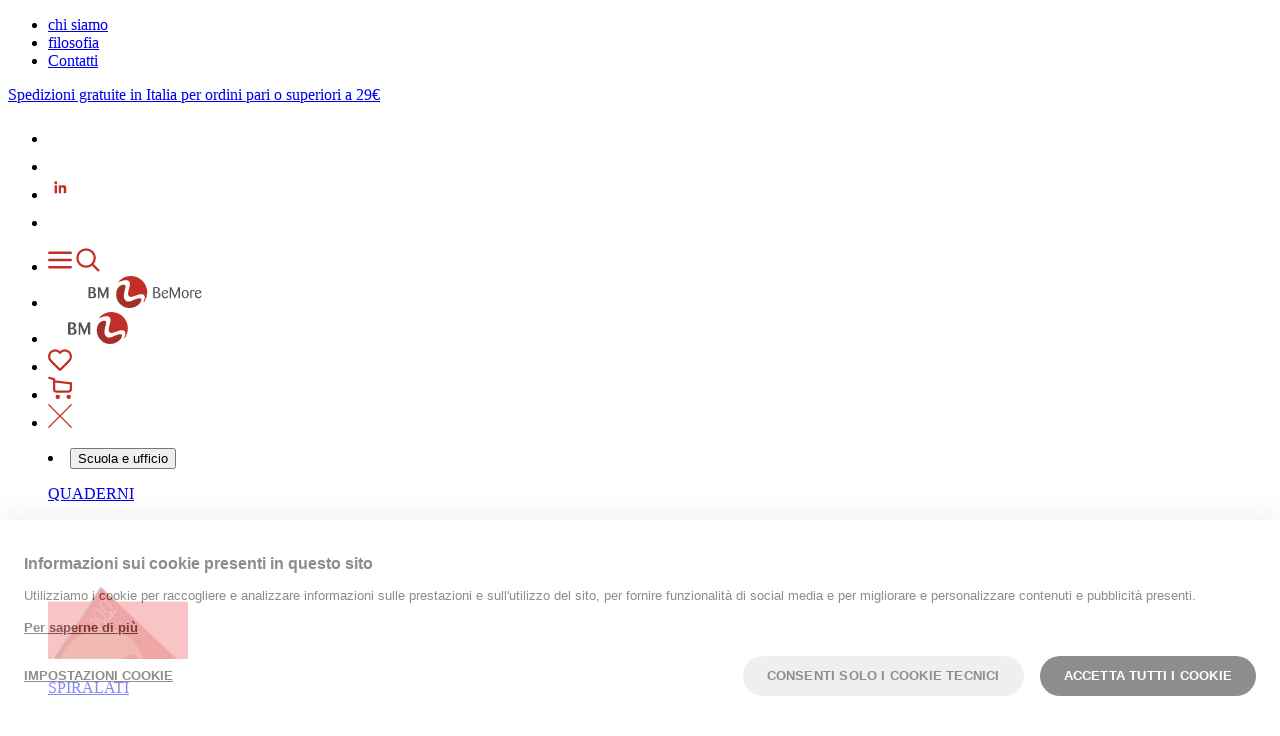

--- FILE ---
content_type: text/html;charset=UTF-8
request_url: https://www.bmartigrafiche.it/it/filosofia
body_size: 14522
content:


    <!DOCTYPE html>
    <html class="css3" lang="it">
    <head>
        <meta http-equiv="X-UA-Compatible" content="IE=edge">
        <meta charset="UTF-8">
        <meta name="description" content="Un concetto di comunicazione vincente, una filosofia aziendale, un&#39;esortazione a osare e a dare il meglio di sé ogni giorno. Be More è tutto questo e molto di più.">
        <meta name="keywords" content="">
        <meta name="robots" content="index,follow">
        <meta name="viewport" content="width=device-width,initial-scale=1.0,maximum-scale=5.0,user-scalable=yes">
        <meta name="msapplication-TileColor" content="#da532c">
        <meta name="theme-color" content="#ffffff">


        <title>La filosofia BE MORE | BM Be More</title>

    <link rel="icon" href="/skins/bmartigrafiche/favicon/favicon.ico" type="image/x-icon" />
    <link rel="shortcut icon" href="/skins/bmartigrafiche/favicon/favicon.ico" type="image/x-icon" />
    <link rel="apple-touch-icon" sizes="180x180" href="/skins/bmartigrafiche/favicon/apple-touch-icon.png"/>
    <link rel="icon" type="image/png" sizes="32x32" href="/skins/bmartigrafiche/favicon/favicon-32x32.png"/>
    <link rel="icon" type="image/png" sizes="16x16" href="/skins/bmartigrafiche/favicon/favicon-16x16.png"/>
    <link rel="manifest" href="/skins/bmartigrafiche/favicon/site.webmanifest"/>
    <link rel="mask-icon" href="/skins/bmartigrafiche/favicon/safari-pinned-tab.svg" color="#c22f26"/>
    <link rel="preload" as="font" href="/skins/bmartigrafiche/fonts/AvantGarde/AvantGardeGothicITCW01Bd/font.woff" type="font/woff" crossorigin="anonymous"/>
    <link rel="preload" as="font" href="/skins/bmartigrafiche/fonts/AvantGarde/AvantGardeGothicITCW01Bk/font.woff" type="font/woff" crossorigin="anonymous"/>
    <link rel="preload" as="font" href="/skins/bmartigrafiche/fonts/AvantGarde/AvantGardeGothicITCW02Dm/font.woff" type="font/woff" crossorigin="anonymous"/>
    <link rel="preload" as="font" href="/skins/bmartigrafiche/fonts/AvantGarde/AvantGardeGothicITCW02Md/font.woff" type="font/woff" crossorigin="anonymous"/>
    <link rel="preload" as="font" href="/skins/bmartigrafiche/fonts/AvantGarde/ITCAvantGardeStdBkCn/font.woff" type="font/woff" crossorigin="anonymous"/>
    <link rel="preload" as="font" href="/skins/bmartigrafiche/fonts/AvantGarde/ITCAvantGardeStdBoldCn/font.woff" type="font/woff" crossorigin="anonymous"/>
    <link rel="preload" as="font" href="/skins/bmartigrafiche/fonts/AvantGarde/ITCAvantGardeW01CnMd/font.woff" type="font/woff" crossorigin="anonymous"/>
    <link rel="stylesheet" href="/skins/bmartigrafiche/fonts/AvantGarde/avantGarde.css" type="text/css" media="screen,print"/>
    <script>
        if (/MSIE|Trident/.test(window.navigator.userAgent)) {
            window.location.href = "/custom/ie-unsupported.html";
        }
    </script>

            <script type="module" src="/skins/bmartigrafiche/build/it.1764688656117.js"></script>
            <script type="module" src="/skins/bmartigrafiche/build/script.1764688656117.js"></script>
            <script type="text/javascript" async defer nomodule src="/skins/bmartigrafiche/build/nomodule/it.nomodule.1764688656117.js"></script>
            <script type="text/javascript" async defer nomodule src="/skins/bmartigrafiche/build/nomodule/script.nomodule.1764688656117.js"></script>

            <link rel="alternate" hreflang="it" href="https://www.bmartigrafiche.it/it/filosofia">
            <link rel="alternate" hreflang="en" href="https://www.bmartigrafiche.it/en/the-be-more-way-of-life">

            <link rel="stylesheet" href="/skins/bmartigrafiche/build/style.1764688656117.css" type="text/css" media="screen,print">
            <link rel="stylesheet" href="/skins/bmartigrafiche/build/tailwind.1764688656117.css" type="text/css" media="screen,print">
        
            <link href="https://www.bmartigrafiche.it/it/filosofia" rel="canonical"/><script type="text/javascript">window.Rewix = window.Rewix || {};

window.Rewix.loadWebPushClientAndGetPermissionState = () => {
	return new Promise((resolve, reject) => {
		new Promise((resolve, reject) => {
			if (!window.Rewix.WebPushClientFactory){
				var s = document.createElement('script');
				s.src = "/webpush/webpush-client.js";
				s.onload = resolve;
				s.onerror = reject;
				document.head.appendChild(s);
			}else{
				resolve();
			}
		}).then(() => {
			if (window.Rewix.WebPushClientFactory.isSupported()) {
				window.Rewix.WebPushClientFactory.create({
					serviceWorkerPath: '/webpush/webpush-sw.js',
					serverKey: 'BKfIG8AnXjKa6vZEmUddrvqoPQ7sDxs13tC3_g4ZekZRtn3nWsG6iX0dPdQp6Yhb5RamcrWRD3AshHmRKcHcf_o',
					subscribeUrl: '/restful/webpush/subscribe',
				}).then(Client => {
					window.Rewix.WebPushClient = Client;
					var permissionState = Client.getPermissionState();
					switch (permissionState) {
						case 'granted':
							Client.subscribe();
							break;
						case 'default':
							break;
						case 'denied':
							break;
					}
					resolve(permissionState);
				});
			}
		});
	});
};
</script><script type="text/javascript" src="https://cdn.myklio.com/consent/bmartigrafiche-65bbf8a3-0561-42e4-8ad3-1a3eb01ad9fa/consent.js" async="async"></script><script type="text/javascript">var Rewix = Rewix || {};
window.Rewix.RequestID ='18e48767-7555-4650-b8af-f91b65f6cf16';
</script><script type="text/javascript">window.dataLayer = window.dataLayer || [];
function gtag(){dataLayer.push(arguments);}
   gtag('consent', 'default', {
     'ad_storage': 'denied',
     'ad_user_data': 'denied',
     'ad_personalization': 'denied',
     'analytics_storage': 'denied',
     'functionality_storage': 'granted',
     'personalization_storage': 'denied',
     'security_storage': 'denied'
   });</script><script type="text/javascript">var Rewix = Rewix || {};
Rewix.trackUpdateCart = (function (original) { return function(productId, name, modelId, modelSku, oldQuantity, newQuantity, price, addToCartID) {
var quantity = parseFloat(newQuantity) - parseFloat(oldQuantity)
modelId=modelId.toString();
productId=productId.toString();
if(quantity!=0){
var currentData = undefined;
if(window.Rewix.MatomoAndGTMData.pageProductsById!= undefined){
currentData=window.Rewix.MatomoAndGTMData.pageProductsById[productId]
}else if(window.Rewix.MatomoAndGTMData.cartItemsById!= undefined){
currentData=window.Rewix.MatomoAndGTMData.cartItemsById[modelId]
}
var item = currentData != undefined ? JSON.parse(JSON.stringify(currentData.item)) : {'item_id': productId, 'item_name': name, 'price': price};
item.quantity = Math.abs(quantity);
item.item_variant = modelSku;
item.item_rewix_variant_id = 'M' + modelId;
window.dataLayer = window.dataLayer || [];
dataLayer.push({ ecommerce: null });
if(quantity > 0){
dataLayer.push({
'event': 'add_to_cart',
'ecommerce': {
'addToCartID': addToCartID,
'currency': 'EUR',
'value': price * Math.abs(quantity),
'items': [item]
}
});
}
else{
dataLayer.push({
'event': 'remove_from_cart',
'ecommerce': {
'currency': 'EUR',
'value': price * Math.abs(quantity),
'items': [item]
}
});
};

}
if(original != undefined){original(productId, name, modelId, modelSku, oldQuantity, newQuantity, price, addToCartID);}
}})(Rewix.trackUpdateCart);
</script><script>
(function(w,d,s,l,i){w[l]=w[l]||[];w[l].push({'gtm.start':
new Date().getTime(),event:'gtm.js'});var f=d.getElementsByTagName(s)[0],
j=d.createElement(s),dl=l!='dataLayer'?'&l='+l:'';j.async=true;j.src=
'//www.googletagmanager.com/gtm.js?id='+i+dl;f.parentNode.insertBefore(j,f);
})(window,document,'script','dataLayer','GTM-KS5JJ2Q');
</script>
    </head>
    <body  >
            <script type="text/javascript">var Rewix = Rewix || {};
window.Rewix.MatomoAndGTMData = {};
window.Rewix.MatomoAndGTMData.matomoCartTotal = 0;
window.Rewix.MatomoAndGTMData.matomoCartTotal = null;
window.Rewix.MatomoAndGTMData.matomoCartItemsBySku={};
</script><noscript><iframe src="https://www.googletagmanager.com/ns.html?id=GTM-KS5JJ2Q" height="0" width="0" style="display:none;visibility:hidden"></iframe></noscript>

    <div  class="alert-box "  style="display:none" role="alert" aria-live="assertive" aria-atomic="true">
    </div>

        <div class="main">

    <header is="dynamic-header" class=" pv-0 pb-0-mobile pb-0-tablet">
        <div class="row expanded bg-first-color">
            <nav class="show-for-large large-3 columns" aria-label="Link a pagine informative">
                <ul class="flex items-center justify-start gap-4 max-tablet:gap-2 h-full py-1">
                        <li>
                            <a class="upper body-2  txt-center white" href="/it/chi-siamo">
                                chi siamo
                            </a>
                        </li>
                        <li>
                            <a class="upper body-2  txt-center white" href="/it/filosofia">
                                filosofia
                            </a>
                        </li>
                        <li>
                            <a class="upper body-2  txt-center white" href="/it/contatti">
                                Contatti
                            </a>
                        </li>
                </ul>
            </nav>
            <div class="large-6 small-12 medium-12 columns flex align-center justify-center pv-xxs">
                    <a class="upper body-2 bold txt-center white" href="#newsletter-form" style="">Spedizioni gratuite in Italia per ordini pari o superiori a 29€</a>
            </div>
            <nav class="large-3 small-12 medium-12 columns show-for-large" aria-label="Link ai nostri social">
                <ul class="flex items-center justify-end h-full gap-2 py-1">
                    <li>
                        <a href="https://www.facebook.com/BMBEMORE" target="_blank" rel="noopener">
        <img
            loading="lazy"
            
            
            src="/skins/bmartigrafiche/images/icons/theme-icons/facebook-white.svg"
            alt="Visita la nostra pagina Facebook"
            width="24"
            height="24"
            
            
            
        >
                        </a>
                    </li>
                    <li>
                        <a href="https://www.instagram.com/bmbemore/" target="_blank" rel="noopener">
        <img
            loading="lazy"
            
            
            src="/skins/bmartigrafiche/images/icons/theme-icons/instagram-white.svg"
            alt="Visita la nostra pagina Instagram"
            width="24"
            height="24"
            
            
            
        >
                        </a>
                    </li>
                    <li>
                        <a href="https://www.linkedin.com/company/arti-grafiche-bm-s-r-l/?viewAsMember=true" target="_blank" rel="noopener">
        <img
            loading="lazy"
            
            
            src="/skins/bmartigrafiche/images/icons/theme-icons/linkedin-white.svg"
            alt="Visita la nostra pagina LinkedIn"
            width="24"
            height="24"
            
            
            
        >
                        </a>
                    </li>
                    <li>
                        <a href="https://www.tiktok.com/@bmbemore?_t=ZN-8stS3RNQCzW&_r=1" target="_blank" rel="noopener">
        <img
            loading="lazy"
            
            
            src="/skins/bmartigrafiche/images/icons/theme-icons/tiktok-white.svg"
            alt="Visita la nostra pagina Tiktok"
            width="24"
            height="24"
            
            
            
        >
                        </a>
                    </li>
                </ul>
            </nav>
        </div>
        <div class="row expanded">
            <nav class="small-12 medium-12 large-2 columns header-first-column" aria-label="Funzionalità varie per account e sito">
                <ul class="flex items-center justify-start gap-2 h-full w-full">
                    <li class="flex show-on-mobile-menu-closed hide-for-large mr-auto">
                        <toggle-el id="mobile-menu-toggle" class="bg-white" target="#mobile-menu" block-scroll-on-open>
        <img loading="lazy"  class="icon " src="/skins/bmartigrafiche/images/icons/theme-icons/hamburger-menu.svg" alt="Apri menu" width="24" height="24" >
                        </toggle-el>
                        <custom-dialog-opener id="mobile-search-toggle" class="ml-xs bg-white" for="#mobile-search">
        <img loading="lazy"  class="icon " src="/skins/bmartigrafiche/images/icons/theme-icons/search.svg" alt="Apri ricerca prodotti" width="24" height="24" >
                        </custom-dialog-opener>
                    </li>
                    <li class="show-for-large">
                        <a class="pv-xs" href="/it">
        <img
            loading="lazy"
            
            
            src="/skins/bmartigrafiche/images/bm-logo.svg"
            alt="BM BE MORE"
            width="194"
            height="32"
            
            
            
        >
                        </a>
                    </li>
                    <li class="show-on-mobile-menu-closed hide-for-large">
                        <a href="/it">
        <img
            loading="lazy"
            
            
            src="/skins/bmartigrafiche/images/logo-bm-mobile.svg"
            alt="BM BE MORE"
            width="100"
            height="32"
            
            
            
        >
                        </a>
                    </li>
                    <li class="show-on-mobile-menu-closed hide-for-large ml-auto">
                        <a id="wishlist-icon-mobile" class="bg-white hide-for-large" href="/it/subscribe?tab=login" aria-describedby="wishlist-status">
        <img loading="lazy"  class="icon " src="/skins/bmartigrafiche/images/icons/theme-icons/wishlist.svg" alt="Vai alla pagina wishlist" width="24" height="24" >
                        </a>
                    </li>
                    <li class="hide-for-large show-on-mobile-menu-closed">
                        <a id="cart-icon-mobile" class="block relative bg-white" href="/it/carrello" aria-describedby="cart-status">
        <img loading="lazy"  class="icon " src="/skins/bmartigrafiche/images/icons/theme-icons/cart.svg" alt="Vai al carrello" width="24" height="24" >
                        </a>
                    </li>
                    <li class="hide-for-large show-on-mobile-menu-open hide">
                        <toggle-el id="mobile-menu-close" class="flex mv-xs" target="#mobile-menu" close-on="click" open-on="none">
        <img loading="lazy"  class="icon " src="/skins/bmartigrafiche/images/icons/theme-icons/close-red.svg" alt="close-icon" width="24" height="24" >
                        </toggle-el>
                    </li>
                </ul>
            </nav>
            <div class="show-for-large large-8 flex align-center justify-center justify-center-mobile">
        <nav id="main-menu" class="row show-for-large width-100 height-100 flex align-center">
            <div class="navigation large-12 height-100">
                <menu class="main-menu flex align-center justify-space-between height-100 relative">
        <li class="main-menu-item flex direction-column align-center justify-center height-100">
                    <button class="menu-label upper txt-center notClickable" type="button" aria-haspopup="menu" aria-expanded="false">
                        Scuola e ufficio
                    </button>
                    <div class="submenu-container">
                        <div class="flex">
                                <div class="large-12 menu-columns submenu">
                                            
<div class="flex width-100">
    <a class="flex relative border border-no-right" href="/current/catalogo/categoria-quaderni/">
        <div class="first-submenu-text-container">
            <p class="first-submenu-text">QUADERNI</p>
        </div>
        <img src="/images/cms/ftp/skins/bmartigrafiche/images/menu/quaderni.png" loading="lazy" width="140" height="140" alt="quaderni">
    </a>
    <a class="flex relative border border-no-right" href="/current/catalogo/categoria-spiralati/">
        <div class="first-submenu-text-container">
            <p class="first-submenu-text">SPIRALATI</p>
        </div>
        <img src="/images/cms/ftp/skins/bmartigrafiche/images/menu/spiralati.png" loading="lazy" width="140" height="140" alt="">
    </a>
    <a class="flex relative border border-no-right" href="/current/catalogo/categoria-brossurati/">
        <div class="first-submenu-text-container">
            <p class="first-submenu-text">BROSSURATI</p>
        </div>
        <img src="/images/cms/ftp/skins/bmartigrafiche/images/menu/brossurati.png" loading="lazy" width="140" height="140" alt="">
    </a>
    <a class="flex relative border border-no-right" href="/current/catalogo/categoria-cartonati/">
        <div class="first-submenu-text-container">
            <p class="first-submenu-text">CARTONATI</p>
        </div>
        <img src="/images/cms/ftp/skins/bmartigrafiche/images/menu/cartonati.png" loading="lazy" width="140" height="140" alt="">
    </a>
    <a class="flex relative border border-no-right" href="/current/catalogo/categoria-archivio">
        <div class="first-submenu-text-container">
            <p class="first-submenu-text">ARCHIVI</p>
        </div>
        <img src="/images/cms/ftp/skins/bmartigrafiche/images/menu/archivio.png" loading="lazy" width="140" height="140" alt="">
    </a>
    <a class="flex relative border border-no-right" href="/current/catalogo/categoria-notes/">
        <div class="first-submenu-text-container">
            <p class="first-submenu-text">NOTES</p>
        </div>
        <img src="/images/cms/ftp/skins/bmartigrafiche/images/menu/notes.png" loading="lazy" width="140" height="140" alt="">
    </a>
    <a class="flex relative border border-no-right" href="/current/catalogo/categoria-ricambi/">
        <div class="first-submenu-text-container">
            <p class="first-submenu-text">RICAMBI</p>
        </div>
        <img src="/images/cms/ftp/skins/bmartigrafiche/images/menu/ricambi.png" loading="lazy" width="140" height="140" alt="">
    </a>
</div>
<div class="flex width-100">
    <a class="flex relative border border-no-right" href="/current/catalogo/categoria-rubriche-e-registri">
        <div class="first-submenu-text-container">
            <p class="first-submenu-text">RUBRICHE E REGISTRI</p>
        </div>
        <img src="/images/cms/ftp/skins/bmartigrafiche/images/menu/rubriche-registri.png" loading="lazy" width="140" height="140" alt="">
    </a>
    <a class="flex relative border border-no-right" href="/current/catalogo/categoria-album-musica/">
        <div class="first-submenu-text-container">
            <p class="first-submenu-text">ALBUM MUSICA</p>
        </div>
        <img src="/images/cms/ftp/skins/bmartigrafiche/images/menu/album-musica.png" loading="lazy" width="140" height="140" alt="">
    </a>
    <a class="flex relative border border-no-right" href="/current/catalogo/categoria-carta-protocollo/">
        <div class="first-submenu-text-container">
            <p class="first-submenu-text">CARTA PROTOCOLLO</p>
        </div>
        <img src="/images/cms/ftp/skins/bmartigrafiche/images/menu/carta-protocollo.png" loading="lazy" width="140" height="140" alt="">
    </a>
    <a class="flex relative border border-no-right" href="/current/catalogo/categoria-carta-lucida/">
        <div class="first-submenu-text-container">
            <p class="first-submenu-text">CARTA LUCIDA</p>
        </div>
        <img src="/images/cms/ftp/skins/bmartigrafiche/images/menu/carta-lucida.png" loading="lazy" width="140" height="140" alt="">
    </a>
    <a class="flex relative border border-no-right" href="/current/catalogo/categoria-blocco-collato/">
        <div class="first-submenu-text-container">
            <p class="first-submenu-text">BLOCCHI COLLATI</p>
        </div>
        <img src="/images/cms/ftp/skins/bmartigrafiche/images/menu/blocchi-collati.png" loading="lazy" width="140" height="140" alt="">
    </a>
    <a class="flex relative border border-no-right" href="/current/catalogo/categoria-modulistica/">
        <div class="first-submenu-text-container">
            <p class="first-submenu-text">MODULISTICA</p>
        </div>
        <img src="/images/cms/ftp/skins/bmartigrafiche/images/menu/modulistica.png" loading="lazy" width="140" height="140" alt="">
    </a>
    <a class="flex relative border border-no-right" href="/current/catalogo/">
        <div class="first-submenu-text-container">
            <p class="first-submenu-text white">VEDI TUTTO</p>
        </div>
        <img src="/images/cms/ftp/skins/bmartigrafiche/images/menu/vedi-tutto.jpg" loading="lazy" width="140" height="140" alt="">
    </a>
</div>
                                </div>
                        </div>
                    </div>
        </li>
        <li class="main-menu-item flex direction-column align-center justify-center height-100">
                    <button class="menu-label upper txt-center notClickable" type="button" aria-haspopup="menu" aria-expanded="false">
                        Collezioni
                    </button>
                    <div class="submenu-container">
                        <div class="flex">
                                <div class="large-12 menu-columns submenu">
                                            
<div class="flex pv-xs">
    
    <a class="columns width-100" href="/it/catalogo/collezione-be-more-different">
        <img src="/images/cms/skins/bmartigrafiche/images/menu/COLLEZIONE%20DIFFERENT%202.jpg" alt="" loading="lazy" class="width-100" width="475" height="203">
        <p class="bold mt-xs">BE MORE DIFFERENT</p>
        <p class="">Maxi quaderni fantasia 100 grammi</p>
    </a>

    <a class="columns width-100" href="/it/catalogo/collezione-be-more-planet">
        <img src="/images/cms/skins/bmartigrafiche/images/menu/COLLEZIONE%20PLANET%201.jpg" alt="" loading="lazy" class="width-100" width="475" height="203">
        <p class="bold mt-xs">BE MORE PLANET</p>
        <p class="">Quaderni, spiralati e altri prodotti ecologici</p>
    </a>

    <a class="columns width-100" href="/it/catalogo/collezione-be-more-school">
        <img src="/images/cms/skins/bmartigrafiche/images/menu/COLLEZIONE%20SCHOOL%202.jpg" alt="" loading="lazy" class="width-100" width="475" height="203">
        <p class="bold mt-xs">BE MORE SCHOOL</p>
        <p class="">Maxi quaderni fantasia 80 grammi e copertine ad anelli</p>
    </a>

    <a class="columns width-100" href="/it/catalogo?tag_144=dsa">
        <img src="/images/cms/skins/bmartigrafiche/images/menu/dsa.jpg" alt="" loading="lazy" class="width-100" width="475" height="203">
        <p class="bold mt-xs">DSA</p>
        <p class="">Quaderni per disgrafia, discalculia e dislessia</p>
    </a>

</div>
                                </div>
                        </div>
                    </div>
        </li>
            
<li class="main-menu-item flex direction-column align-center height-100">
        <a class="menu-label upper txt-center" href="/it/catalogo/categoria-outlet" >
        Outlet
    </a>
</li>
            
            
<li class="main-menu-item flex direction-column align-center height-100">
        <a class="menu-label upper txt-center" href="/it/sei-una-cartoleria" >
        Sei una cartoleria?
    </a>
</li>
            
<li class="main-menu-item flex direction-column align-center height-100">
    <button class="menu-label upper txt-center" type="button" style="" aria-expanded="false" aria-haspopup="menu">
        Felici di imparare
    </button>
    <div class="submenu-container">
        <div class="flex">
            <div class="large-12 menu-columns submenu">
                <menu class="flex pv-xs">
                    
<li class="columns width-100">
    <a class="block width-100" href="/it/felici-di-imparare">
        <img class="width-100" loading="lazy" src="/images/cms/skins/bmartigrafiche/images/menu/COLLEZIONE%20FELICI%20DI%20IMPARARE%202.jpg" alt="" width="475" height="203">
        <p class="bold mt-xs">SCOPRI IL PROGETTO</p>
        <p></p>
    </a>
</li>

<li class="columns width-100">
    <a class="block width-100" href="/it/catalogo/Oplà-album-da-disegno-con-illustrazioni">
        <img class="width-100" loading="lazy" src="/images/cms/skins/bmartigrafiche/images/menu/COLLEZIONE%20OPLA.jpg" alt="" width="475" height="203">
        <p class="bold mt-xs">OPLÀ</p>
        <p></p>
    </a>
</li>

<li class="columns width-100">
    <a class="block width-100" href="/it/catalogo/10-quaderni-A4-Be-More-Kids-100-gr-con-4-pagine-di-giochi-e-attività">
        <img class="width-100" loading="lazy" src="/images/cms/skins/bmartigrafiche/images/menu/COLLEZIONE%20E%20MORE%20KIDS.jpg" alt="" width="475" height="203">
        <p class="bold mt-xs">BE MORE KIDS</p>
        <p></p>
    </a>
</li>

<li class="columns width-100">
    <a class="block width-100" href="/it/catalogo/Be-More-Free-Keep-the-stress-away-quaderno-con-spirale-morbida">
        <img class="width-100" loading="lazy" src="/images/cms/be-more-free/COLLEZIONE%20BE%20MORE%20FREE.jpg" alt="" width="475" height="203">
        <p class="bold mt-xs">BE MORE FREE</p>
        <p></p>
    </a>
</li>

                </menu>
            </div>
        </div>
    </div>
</li>
            
<li class="main-menu-item flex direction-column align-center height-100">
        <a class="menu-label upper txt-center" href="/it/catalogo/categoria-idee-regalo" style="color:#000000;">
        Idee regalo
    </a>
</li>
            
            
                    
                </menu>
            </div>
        </nav>
            </div>
            <nav class="show-for-large large-2 columns" aria-label="Funzionalità varie per account e sito">
                <ul class="flex items-center justify-end gap-4 max-tablet:gap-2">
                    <li>
                        <details id="profile-icon-container" class="flex" onmouseenter="this.open = true" onmouseleave="this.open = false" aria-label="Menu profilo utente">
                            <summary id="profile-icon">
        <img loading="lazy"  class="icon " src="/skins/bmartigrafiche/images/icons/theme-icons/profile-red.svg" alt="Accedi o registrati" width="24" height="24" >
                            </summary>
                            <div class="dropdown w-max">
                                <ul>
                                        <li>
                                            <a href="/it/subscribe?tab=login">
                                                Accedi
                                            </a>
                                        </li>
                                        <li>
                                            <a href="/it/subscribe?tab=subscribe">
                                                Registrati
                                            </a>
                                        </li>
                                </ul>
                            </div>
                        </details>
                    </li>
                    <li>
                        <custom-dialog-opener id="search-icon" for="#mobile-search">
        <img loading="lazy"  class="icon " src="/skins/bmartigrafiche/images/icons/theme-icons/search.svg" alt="Apri ricerca prodotti" width="24" height="24" >
                        </custom-dialog-opener>
                    </li>
                    <li>
                        <a id="wishlist-icon" class="mh-xxs" href="/it/subscribe?tab=login" aria-describedby="wishlist-status">
        <img loading="lazy"  class="icon " src="/skins/bmartigrafiche/images/icons/theme-icons/wishlist.svg" alt="Vai alla pagina wishlist" width="24" height="24" >
                        </a>
                    </li>
                    <li>
                        <a id="cart-icon" class="block relative" href="/it/carrello" aria-describedby="cart-status">
        <img loading="lazy"  class="icon " src="/skins/bmartigrafiche/images/icons/theme-icons/cart.svg" alt="Vai al carrello" width="24" height="24" >
                        </a>
                    </li>
                </ul>
            </nav>
            <span id="wishlist-status" hidden>
                    La wishlist è vuota
            </span>
            <span id="cart-status" hidden>
                    Il carrello è vuoto
            </span>
        </div>
    <nav id="mobile-menu" inert>
        <div class="mobile-menu">
            <div class="mobile-menu-items">
                <menu>
        <li class="main-menu-item flex direction-column align-center justify-center height-100">
                <toggle-el id="item-Scuola-e-ufficio" class="mobile-menu-item menu-flex width-100" target="#item-Scuola-e-ufficio ~ .mobile-submenu" exclude=".mobile-submenu">
                    <a href="#" class=" layer-1 semibold">
                        <span class="body-1 upper txt-center semibold">Scuola e ufficio</span>
                    </a>
    <div  class="background-image icon arrow-icon" data-lazy-load data-src="/skins/bmartigrafiche/images/icons/general-icons/arrow-down-dark-grey.svg" style="width:16px;height:8px">
            <span class="alt">arrow-down</span>
    </div>
                </toggle-el>
                                <menu class="mobile-submenu width-100" is="accordion-menu">
                                    <li>
                                        
<div class="direction-column flex ph-xl mt-xs width-100">
    
<a class="mb-xs body-1" href="/current/catalogo/categoria-quaderni/">QUADERNI</a>

<a class="mb-xs body-1" href="/current/catalogo/categoria-spiralati/">SPIRALATI</a>

<a class="mb-xs body-1" href="/current/catalogo/categoria-brossurati/">BROSSURATI</a>

<a class="mb-xs body-1" href="/current/catalogo/categoria-cartonati/">CARTONATI</a>

<a class="mb-xs body-1" href="/current/catalogo/categoria-archivio">ARCHIVI</a>

<a class="mb-xs body-1" href="/current/catalogo/categoria-notes">NOTES</a>

<a class="mb-xs body-1" href="/current/catalogo/categoria-ricambi">RICAMBI</a>

<a class="mb-xs body-1" href="/current/catalogo/categoria-rubriche-e-registri">RUBRICHE E REGISTRI</a>

<a class="mb-xs body-1" href="/current/catalogo/categoria-album-musica">ALBUM MUSICA</a>

<a class="mb-xs body-1" href="/current/catalogo/categoria-carta-protocollo">CARTA PROTOCOLLO</a>

<a class="mb-xs body-1" href="/current/catalogo/categoria-carta-lucida">CARTA LUCIDA</a>

<a class="mb-xs body-1" href="/current/catalogo/categoria-blocco-collato">CARTA PROTOCOLLO</a>

<a class="mb-xs body-1" href="/current/catalogo/categoria-blocco-collato">BLOCCHI COLLATI</a>

<a class="mb-xs body-1" href="/current/catalogo/categoria-modulistica">MODULISTICA</a>

<a class="bold mb-xs body-1" href="/current/catalogo/">VEDI TUTTO</a>

</div>
                                    </li>
                                </menu>
        </li>
        <li class="main-menu-item flex direction-column align-center justify-center height-100">
                <toggle-el id="item-Collezioni" class="mobile-menu-item menu-flex width-100" target="#item-Collezioni ~ .mobile-submenu" exclude=".mobile-submenu">
                    <a href="#" class=" layer-1 semibold">
                        <span class="body-1 upper txt-center semibold">Collezioni</span>
                    </a>
    <div  class="background-image icon arrow-icon" data-lazy-load data-src="/skins/bmartigrafiche/images/icons/general-icons/arrow-down-dark-grey.svg" style="width:16px;height:8px">
            <span class="alt">arrow-down</span>
    </div>
                </toggle-el>
                                <menu class="mobile-submenu width-100" is="accordion-menu">
                                    <li>
                                        
<div class="direction-column flex ph-xl mt-xs width-100">
    
<a class="mb-xs body-1" href="/current/catalogo/collezione-be-more-different">BE MORE DIFFERENT</a>

<a class="mb-xs body-1" href="/current/catalogo/collezione-be-more-planet">BE MORE PLANET</a>

<a class="mb-xs body-1" href="/it/catalogo/collezione-be-more-school">BE MORE SCHOOL</a>

<a class="mb-xs body-1" href="/it/catalogo?tag_144=dsa">DSA</a>

<a class="mb-xs body-1" href=""></a>

</div>
                                    </li>
                                </menu>
        </li>
            
<li class="main-menu-item flex direction-column align-center height-100">
    <div class="mobile-menu-item menu-flex width-100">
        <a class="layer-1 semibold" href="/it/catalogo/categoria-outlet">
                        <span class="body-1 upper txt-center semibold" >Outlet</span>
        </a>
    </div>
</li>
            
            
<li class="main-menu-item flex direction-column align-center height-100">
    <div class="mobile-menu-item menu-flex width-100">
        <a class="layer-1 semibold" href="/it/sei-una-cartoleria">
                        <span class="body-1 upper txt-center semibold" >Sei una cartoleria?</span>
        </a>
    </div>
</li>
            
<li class="main-menu-item flex direction-column align-center justify-center height-100">
    <toggle-el class="mobile-menu-item menu-flex width-100" target=":this ~ .mobile-submenu" exclude=".mobile-submenu">
        <span class="body-1 upper txt-center semibold" style="">Felici di imparare</span>
        <div class="background-image icon arrow-icon" data-lazy-load="" data-src="/skins/bmartigrafiche/images/icons/general-icons/arrow-down-dark-grey.svg" style="width: 16px; height: 8px; background-image: url(&quot;/skins/bmartigrafiche/images/icons/general-icons/arrow-down-dark-grey.svg&quot;);">
            <span class="alt" style="display: none;">arrow-down</span>
        </div>
    </toggle-el>
    <menu class="mobile-submenu width-100" is="accordion-menu">
        
<li>
    <a class="block body-1 ph-xl pv-xxs" href="/it/felici-di-imparare">SCOPRI IL PROGETTO</a>
</li>

<li>
    <a class="block body-1 ph-xl pv-xxs" href="/it/catalogo/Oplà-album-da-disegno-con-illustrazioni">OPLÀ</a>
</li>

<li>
    <a class="block body-1 ph-xl pv-xxs" href="/it/catalogo/10-quaderni-A4-Be-More-Kids-100-gr-con-4-pagine-di-giochi-e-attività">BE MORE KIDS</a>
</li>

<li>
    <a class="block body-1 ph-xl pv-xxs" href="/it/catalogo/Be-More-Free-Keep-the-stress-away-quaderno-con-spirale-morbida">BE MORE FREE</a>
</li>

    </menu>
</li>
            
<li class="main-menu-item flex direction-column align-center height-100">
    <div class="mobile-menu-item menu-flex width-100">
        <a class="layer-1 semibold" href="/it/catalogo/categoria-idee-regalo">
                        <span class="body-1 upper txt-center semibold" style="color:#000000;">Idee regalo</span>
        </a>
    </div>
</li>
            
            
                </menu>
            </div>
            <div class="mobile-menu-items mb-s">
                <menu>
                    <li>
                        <hr class="margin-m">
                    </li>
                    <li class="main-menu-item flex direction-column">
                            <a class="bold first-color upper mobile-menu-item" href="/it/chi-siamo">chi siamo</a>
                            <a class="bold first-color upper mobile-menu-item" href="/it/filosofia">filosofia</a>
                            <a class="bold first-color upper mobile-menu-item" href="/it/contatti">Contatti</a>
                        <toggle-el class="flex align-center justify-space-between relative mt-xs ph-m width-100"  target=".menu-login-dropdown">
                            <button id="profile-icon-menu" class="btn btn-fourth" type="button">
                                    Accedi/Registrati
                            </button>
    <div  class="background-image icon arrow-icon" data-lazy-load data-src="/skins/bmartigrafiche/images/icons/general-icons/arrow-down-dark-grey.svg" style="width:16px;height:8px">
            <span class="alt">arrow-down</span>
    </div>
                        </toggle-el>
                            <menu class="ph-m mt-xxs menu-login-dropdown" is="accordion-menu">
                                <li>
                                    <a class="block upper pl-xs pv-xxs" href="/it/login">
                                        Accedi
                                    </a>
                                </li>
                                <li>
                                    <a class="block upper pl-xs pv-xxs" href="/it/subscribe">
                                        Registrati
                                    </a>
                                </li>
                            </menu>
                        <details id="language-selector-menu" class="relative width-100">
                            <summary class="flex align-center mobile-menu-item mv-xs">
        <img
            loading="lazy"
            
            class="flag-image object-fit-cover mr-xxs"
            src="/skins/bmartigrafiche/images/flags/it.svg"
            alt="flag"
            width="24"
            height="24"
            
            
            
        >
                                Italiano
        <img loading="lazy"  class="icon mh-xxs" src="/skins/bmartigrafiche/images/icons/general-icons/arrow-down-black.svg" alt="" width="10" height="7" >
                            </summary>
                            <menu class="mobile-language-dropdown">
                                        <li>
                                            <a class="flex align-center pv-xxs" href="https://www.bmartigrafiche.it/en/the-be-more-way-of-life">
        <img
            loading="lazy"
            
            class="flag-image object-fit-cover mr-xxs"
            src="/skins/bmartigrafiche/images/flags/en.svg"
            alt="flag"
            width="24"
            height="24"
            
            
            
        >
                                                English
                                            </a>
                                        </li>
                            </menu>
                        </details>
                    </li>
                    <li>
                        <div class="flex flex-wrap gap-1 mh-m mt-xs">
                            <a href="https://www.facebook.com/BMBEMORE">
        <img loading="lazy"  class="icon mr-xxs" src="/skins/bmartigrafiche/images/icons/theme-icons/facebook-red.svg" alt="" width="30" height="30" >
                            </a>
                            <a href="https://www.instagram.com/bmbemore/">
        <img loading="lazy"  class="icon mr-xxs" src="/skins/bmartigrafiche/images/icons/theme-icons/instagram-red.svg" alt="" width="30" height="30" >
                            </a>
                            <a href="https://www.linkedin.com/company/arti-grafiche-bm-s-r-l/?viewAsMember=true">
        <img loading="lazy"  class="icon mr-xxs" src="/skins/bmartigrafiche/images/icons/theme-icons/linkedin-red.svg" alt="" width="30" height="30" >
                            </a>
                            <a href="https://www.tiktok.com/@bmbemore?_t=ZN-8stS3RNQCzW&_r=1" >
        <img loading="lazy"  class="icon " src="/skins/bmartigrafiche/images/icons/theme-icons/tiktok-red.svg" alt="" width="30" height="30" >
                            </a>
                        </div>
                    </li>
                </menu>
            </div>
        </div>
    </nav>
        <span id="mobile-search-description" hidden></span>
        <dialog id="mobile-search" is="custom-dialog" data-close-on-backdrop-click data-block-scroll-on-open aria-label="Cerca prodotti" aria-describedby="mobile-search-description">
            <form class="width-100 height-100 flex align-center justify-center" method="GET" action="/it/catalogo" role="presentation">
    <div  class="search-container  ">
        <input
            class="search-input"
            type="search"
            name="search"
            placeholder="Cerca..."
            autocomplete="off"
            
            
            
        >
            <button class="search-btn" type="submit" title="Cerca">
        <img loading="lazy"  class="icon " src="/skins/bmartigrafiche/images/icons/theme-icons/search.svg" alt="Cerca" width="30" height="30" >
            </button>
    </div>
            </form>
            <form method="dialog" role="presentation">
                <button class="close-icon" type="submit">
        <img loading="lazy"  class="icon " src="/skins/bmartigrafiche/images/icons/theme-icons/close-red.svg" alt="Chiudi ricerca prodotto" width="24" height="24" >
                </button>
            </form>
        </dialog>
    </header>
            <div class="wrapper">
    <div class="cms-wrapper"> 
        

    <div class="row expanded picture-banner bg-first-color">
        <div class="small-12 flex-center direction-column ">
            <img loading="lazy" width="800" height="250" alt="image-1" src="/images/cms/ftp/skins/bmartigrafiche/images/cms/be_more.svg"/>
        </div>
    </div>

<div class="mv-l">
    <div class="row centered mt-s">
        <div class="small-12 columns mb-s ph-s-mobile txt-center-mobile">
            <h2>La filosofia BE MORE</h2>
        </div>
        <div class="small-12 medium-6 large-6 columns ph-s-mobile body-1">
            <p>Un concetto di comunicazione vincente, una filosofia aziendale, un'esortazione a osare e a dare il meglio di sé ogni giorno.</p>

<p><strong>Be More è tutto questo e molto di più.</strong></p>

<p>Abbiamo a cuore i vostri ricordi e pensieri perchè un quaderno è un amico fedele che vi accompagna in ogni passo della vita.&nbsp;</p>

        </div>
        <div class="small-12 medium-6 large-6 columns ph-s-mobile body-1">
            <p>Uno spazio dove raccontare le emozioni più preziose.&nbsp;D'altronde il nostro motto è:&nbsp;<strong>BM NON FA QUADERNI MA EMOZIONI DI CARTA.</strong></p>

<p>Be More vuol dire guardare oltre per continuare a costruire insieme un futuro fatto di eccellenza e di passione.</p>

<p>Un mondo tutto nuovo che si ritrova nei nostri <strong>4 valori fondanti.</strong></p>

        </div>
    </div>
</div>

<div class="row centered mv-s">
    <div class="mobile-12 columns">
    <div  class="video-container height-100 width-100" data-src="https://www.youtube.com/embed/FGWT04TZAAs?si=e27-MMNB4n_Bo3xm&controls=1&mute=1&autoplay=1" data-script style="--cover-img: url(/images/cms/skins/bmartigrafiche/images/cms/filosofia-video-cover.jpg)">
        <iframe width="1250" height="476" title="Video player" allow="accelerometer; autoplay; clipboard-write; encrypted-media; gyroscope; picture-in-picture" allowfullscreen></iframe>
    </div>
    </div>
</div>

<div class="row centered pv-l">
    <div class="mv-xs small-6 medium-6 large-3 columns flex align-center justify-start direction-column">
        <img loading="lazy" width="120" height="120" alt="image-1" src="/images/cms/ftp/skins/bmartigrafiche/images/icons/theme-icons/passion-experience-outline.svg">
    </div>
    <div class="mv-xs small-6 medium-6 large-3 columns flex align-center justify-start direction-column">
        <img loading="lazy" width="120" height="120" alt="image-2" src="/images/cms/ftp/skins/bmartigrafiche/images/icons/theme-icons/quality-outline.svg">
    </div>
    <div class="mv-xs small-6 medium-6 large-3 columns flex align-center justify-start direction-column">
        <img loading="lazy" width="120" height="120" alt="image-3" src="/images/cms/ftp/skins/bmartigrafiche/images/icons/theme-icons/service-outline.svg">
    </div>
    <div class="mv-xs small-6 medium-6 large-3 columns flex align-center justify-start direction-column">
        <img loading="lazy" width="120" height="120" alt="image-4" src="/images/cms/ftp/skins/bmartigrafiche/images/icons/theme-icons/enviroment-outline.svg">
    </div>
</div>

<tabs-container>
    <div id="tab-notebook-info" class="width-100 bg-light-grey pv-l">
        <div class="row centered">
            <div class="large-10 large-offset-2 columns overflow-scroll">
                
<div class="flex wrap align-center grid-small col-2-small gap-xs-small pb-xxs">
    <tab-selector ident="ident1" class="tab-selector clickable second-font upper bold txt-center-small mr-l mr-0-small" selected>
        Passion & experience
    </tab-selector>
    <tab-selector ident="ident2" class="tab-selector clickable second-font upper bold txt-center-small mr-l mr-0-small">
        Quality
    </tab-selector>
    <tab-selector ident="ident3" class="tab-selector clickable second-font upper bold txt-center-small mr-l mr-0-small">
        Service
    </tab-selector>
    <tab-selector ident="ident4" class="tab-selector clickable second-font upper bold txt-center-small mr-l mr-0-small">
        Environment
    </tab-selector>
</div>

            </div>
        </div>
        <tab-content class="row centered mv-s" ident="ident1" selected>
            
<div class="small-12 medium-2 large-2 columns flex-center">
    <img class="tab-img" loading="lazy" width="120" height="140" alt="tab-img" src="/images/cms/ftp/skins/bmartigrafiche/images/icons/theme-icons/passion-experience.svg">
</div>
<div class="small-12 medium-10 large-10 columns mv-m body-1">
    <p><strong>Passione</strong> ed <strong>esperienza</strong> sono le nostre carte vincenti.<br />
Un entusiasmo che si trasmette di generazione in generazione per continuare a costruire insieme un progetto vincente.</p>

<p>Professionalità, creatività ed eccellenza ci guidano ogni giorno per offrire proposte sempre superiori alle aspettative dei clienti.</p>

<p>Un forte impegno nella selezione dei materiali, un profondo know-how dalla progettazione dei prodotti fino alla distribuzione: ecco perché BM è cresciuta negli anni, ecco perché sarà sempre vicina a chi scrive il proprio futuro.</p>

</div>

        </tab-content>
        <tab-content class="row centered mv-s" ident="ident2">
            
<div class="small-12 medium-2 large-2 columns flex-center">
    <img class="tab-img" loading="lazy" width="120" height="140" alt="tab-img" src="/images/cms/ftp/skins/bmartigrafiche/images/icons/theme-icons/quality.svg">
</div>
<div class="small-12 medium-10 large-10 columns mv-m body-1">
    <p>Carte dalla grammatura elevata, fogli resistenti, copertine attraenti: per distinguersi sul mercato la parola chiave è <strong>qualità</strong>. Una ricerca continua volta a individuare soluzioni all'avanguardia, ottimizzando i processi produttivi e migliorando costantemente gli standard qualitativi.</p>
<p>Nasce così una gamma di prodotti completa che si rivolge a un target ampio e differenziato, sempre attento alle novità.</p>
<p>Non a caso BM ha lanciato per prima i quaderni con carta da 90 grammi e oggi vanta anche una linea CENTOGRAMMI, realizzata solo con materie di prima scelta e controllata in ogni fase.<br>Nel 2012 BM ha ricevuto la <a href="/skins/bmartigrafiche/docs/CERT_ISO9001.pdf" target="_blank" rel="noopener">certificazione di qualità ISO 9001</a>.<br><a href="/skins/bmartigrafiche/docs/politica_per_la_qualita.pdf" target="_blank" rel="noopener">Politica per la qualità.</a></p>
</div>

        </tab-content>
        <tab-content class="row centered mv-s" ident="ident3">
            
<div class="small-12 medium-2 large-2 columns flex-center">
    <img class="tab-img" loading="lazy" width="120" height="140" alt="tab-img" src="/images/cms/ftp/skins/bmartigrafiche/images/icons/theme-icons/service.svg">
</div>
<div class="small-12 medium-10 large-10 columns mv-m body-1">
    <p>Da sempre BM dedica un'<strong>attenzione speciale ai propri clienti</strong>, offrendo un supporto completo per la realizzazione di qualsiasi prodotto. Dall'ideazione alla stampa finale, ogni fase del processo è gestita con la massima cura. Materiali, design, trattamenti delle copertine, colori: una personalizzazione totale che permette di creare prodotti davvero unici. Un approccio flessibile e “open mind”, reso ancora più efficace dal rapporto diretto e personale che si instaura con il cliente, grazie a un reparto commerciale affiatato e disponibile.</p>
<p>Perché cortesia, dialogo, velocità e team spirit sono oggi fondamentali per creare relazioni efficienti. Per questo BM è il partner ideale per ogni esigenza, dalle edizioni limitate fino alle grandi linee delle <strong>Private Label</strong>.</p>
</div>

        </tab-content>
        <tab-content class="row centered mv-s" ident="ident4">
            
<div class="small-12 medium-2 large-2 columns flex-center">
    <img class="tab-img" loading="lazy" width="120" height="140" alt="tab-img" src="/images/cms/ftp/skins/bmartigrafiche/images/icons/theme-icons/enviroment.svg">
</div>
<div class="small-12 medium-10 large-10 columns mv-m body-1">
    <p>Qualità per BM vuol dire anche <strong>lavorare in modo sostenibile</strong>, rispettando l'uomo e l'ambiente che ci circonda. Un impegno che si traduce nella scelta di fornitori sicuri e nell'adozione delle migliori pratiche produttive.</p>
<p>Siamo particolarmente attenti alle materie prime che utilizziamo, perché consideriamo la carta una risorsa che la Natura ci affida ogni giorno. È nostro dovere utilizzarla al meglio: per questo BM vanta due certificazioni specifiche, <a href="/skins/bmartigrafiche/docs/CERT_FSC.pdf" target="_blank" rel="noopener">FSC (Forest Stewardship Council ®)</a> e <a href="/skins/bmartigrafiche/docs/CERT_PEFC.pdf" target="_blank" rel="noopener">PEFC (Programme for Endorsement of Forest Certification),</a> marchi riconosciuti a livello internazionale e nazionale come standard di qualità e sicurezza ambientale.</p>
<p>Be More significa anche impegnarsi per scrivere un futuro un po' più verde.</p>
</div>

        </tab-content>
    </div>
</tabs-container>


















 
    </div>
                        <dialog is="custom-dialog" data-open-after="3000" data-cookie="popup-05f27653-20b3-4d42-9176-f732fea3699b" data-close-on-backdrop-click data-block-scroll-on-open>
                            <div class="popup-container">
                                


<div class="popup">
    <div class="popup-image popup-image-link relative">
        <a class="popup" href="/it/#newsletter-form">
            <img loading="lazy" src="/images/cms/NEWSLETTER%2010%25_ITA%203.jpg" alt="" width="950" height="584">
        </a>
        <form method="dialog">
            <button class="popup-close" type="submit" style="color:#fff;background-color:#c22f26;">X</button>
        </form>
    </div>
</div>
                            </div>
                        </dialog>
            </div>
    <footer class="mt-0">
        <div class="row expanded pt-xs pt-0-tablet bg-black">
            <div class="large-4 small-12 medium-12 columns ph-xs-tablet ph-xs-mobile">
                <toggle-el class="title semibold body-2-tablet regular-tablet upper capitalize-tablet mb-xs mb-0-tablet pv-xs-tablet hide-for-large" target="footer .column-1" exclude="footer .footer-column" responsive="(max-width:1366px)" open-when-disabled>
                    <div class="flex justify-space-between capitalize-medium pv-xs-medium">
                        <p class="h4 white medium">Certificazioni</p>
        <img loading="lazy"  class="icon mr-xxs" src="/skins/bmartigrafiche/images/icons/general-icons/arrow-down-dark-grey.svg" alt="" width="16" height="8" >
                    </div>
                </toggle-el>
                 <div is="accordion-div" class="column-1 footer-column direction-column" data-responsive="(max-width:1366px)">
                    <div class="logos-grid mb-xs">
                        

<div class="fsc-pefc-logo">
    <a target="_blank" href='/images/cms/file/certificate-IT317168-bm-arti-grafiche-fsc.pdf'>
        <img
            loading="lazy"
            
            class="mb-xxs"
            src="/images/cms/footer/logo-fsc.svg"
            alt="fsc"
            width="90"
            height="138"
            
            
            
        >
    </a>
    <a target="_blank" href='/images/cms/file/CERT_PEFC.pdf'>
        <img
            loading="lazy"
            
            class="ml-s"
            src="/images/cms/footer/logo-pefc.png"
            alt="pefc"
            width="80"
            height="128"
            
            
            
        >
    </a>
</div>
<div class="iso-9001-logo">
    <a target="_blank" href='/images/cms/file/CERT_ISO9001.pdf'>
        <img
            loading="lazy"
            
            class="mv-xxs"
            src="/images/cms/footer/logo-iso-9001.svg"
            alt="iso9001"
            width="200"
            height="109"
            
            
            
        >
    </a>
</div>
                        <div class="fsc-pefc-text">
                            <p class="white body-3">Cerca i nostri prodotti certificati FSC®</p>
                        </div>
                        <div class="iso-9001-text">
                            <p class="white body-3 width-50 width-100-mobile">ARTI GRAFICHE BM SRL ha un sistema di gestione qualità certificato</p>                            
                        </div>
                        <details id="language-selector" class="language-desktop relative mt-m show-for-desktop" ontoggle="closeDetailsOnOutsideClick(this, event)">
                            <summary class="flex align-center padding-xxs" aria-label="Selettore della lingua" aria-describedby="language-selector-description">
        <img
            loading="lazy"
            
            class="flag-image object-fit-cover mr-xxs"
            src="/skins/bmartigrafiche/images/flags/it.svg"
            alt=""
            width="24"
            height="24"
            
            
            
        >
                                <span>Italiano</span>
        <img loading="lazy"  class="icon arrow ml-auto" src="/skins/bmartigrafiche/images/icons/general-icons/arrow-down-black.svg" alt="" width="10" height="7" >
                            </summary>
                            <ul>
                                        <li>
                                            <a class="flex align-center width-100 padding-xxs" href="https://www.bmartigrafiche.it/en/the-be-more-way-of-life" lang="en-US" hreflang="en-US" aria-label="English">
        <img
            loading="lazy"
            
            class="flag-image object-fit-cover mr-xxs"
            src="/skins/bmartigrafiche/images/flags/en.svg"
            alt=""
            width="24"
            height="24"
            
            
            
        >
                                                English
                                            </a>
                                        </li>
                            </ul>
                        </details>
                    </div>
                </div>
            </div>
                <div class="large-2 small-12 medium-12 columns ph-xs-tablet ph-xs-mobile">
                    <toggle-el class="title semibold body-2-tablet regular-tablet upper capitalize-tablet mb-xs mb-0-tablet pv-xs-tablet hide-for-large" target="footer .column-2" exclude="footer .footer-column" responsive="(max-width:1366px)" open-when-disabled>
                        <div class="flex justify-space-between capitalize-medium pv-xs-medium">
                            <p class="h4 white medium capitalize">Contatti</p>
        <img loading="lazy"  class="icon mr-xxs" src="/skins/bmartigrafiche/images/icons/general-icons/arrow-down-dark-grey.svg" alt="" width="16" height="8" >
                        </div>
                    </toggle-el>
                    

<div is="accordion-div" class="column-2 footer-column flex direction-column" data-responsive="(max-width:1366px)">
    <h3 class="bold underline first-color mb-xs show-for-large">Contatti</h3>
    <p class="white body-2">Via Candiolo, 102</p>
    <p class="white body-2">10048, Vinovo (Torino) ITALY</p>
    <p class="white body-2">Telefono: +39 0119651510</p>
    <p class="white body-2 mb-xs">Mail: shop@bmartigrafiche.it</p>
    <p class="grey-2 body-3">© 2022 ARTI GRAFICHE BM s.r.l</p>
    <p class="grey-2 body-3">P.IVA E C.F. 00712310010</p>
    <div class="flex mv-xxs">
        <a target="_blank" href="https://www.facebook.com/BMBEMORE">
            <img class="mr-xxs" loading="lazy" src="/images/cms/ftp/skins/bmartigrafiche/images/icons/theme-icons/facebook-red.svg" alt="facebook" width="30" height="30">
        </a>
        <a target="_blank" href="https://www.instagram.com/bmbemore/">
            <img class="mr-xxs" loading="lazy" src="/images/cms/ftp/skins/bmartigrafiche/images/icons/theme-icons/instagram-red.svg" alt="instagram" width="30" height="30">
        </a>
        <a target="_blank" href="https://www.linkedin.com/company/arti-grafiche-bm-s-r-l/?viewAsMember=true">
            <img class="mr-xxs" loading="lazy" src="/images/cms/ftp/skins/bmartigrafiche/images/icons/theme-icons/linkedin-red.svg" alt="linkedin" width="30" height="30">
        </a>
        <a target="_blank" href="https://www.tiktok.com/@bmbemore?_t=ZN-8stS3RNQCzW&_r=1">
            <img class="mr-xxs" loading="lazy" src="/images/cms/skins/bmartigrafiche/images/icons/theme-icons/tiktok-red.svg" alt="tiktok" width="30" height="30">
        </a>
    </div>
</div>
                </div>
                <div class="large-2 small-12 medium-12 columns ph-xs-tablet ph-xs-mobile">
                    <toggle-el class="title semibold body-2-tablet regular-tablet upper capitalize-tablet mb-xs mb-0-tablet pv-xs-tablet hide-for-large" target="footer .column-4" exclude="footer .footer-column" responsive="(max-width:1366px)" open-when-disabled>
                        <div class="flex justify-space-between capitalize-medium pv-xs-medium">
                            <p class="h4 white medium">Consigli</p>
        <img loading="lazy"  class="icon mr-xxs" src="/skins/bmartigrafiche/images/icons/general-icons/arrow-down-dark-grey.svg" alt="" width="16" height="8" >
                        </div>
                    </toggle-el>
                    

<div is="accordion-div" class="flex wrap column-4 footer-column open" data-responsive="(max-width:1366px)">
    <div class="flex direction-column mb-xs-mobile mb-xs-tablet small-12 columns">
        <h3 class="bold underline first-color mb-xs show-for-large">Consigli</h3>
        <a class="footer-link mb-xs mb-xxs-mobile mb-xxs-tablet" href="/it/quaderni-per-la-scuola-quali-usare">Quaderni per la scuola, quali usare</a>
        <a class="footer-link mb-xs mv-xxs-mobile mv-xxs-tablet" href="/it/blog/quaderni-per-la-scrittura-facilitata-quali-scegliere">Quaderni per la scrittura facilitata, quali scegliere</a>
    </div>
</div>
                </div>
            <div class="large-4 small-12 medium-12 columns ph-xs-tablet ph-xs-mobile">
                <toggle-el class="title semibold body-2-tablet regular-tablet upper capitalize-tablet mb-xs mb-0-tablet pv-xs-tablet hide-for-large" target="footer .column-3" exclude="footer .footer-column" responsive="(max-width:1366px)" open-when-disabled>
                    <div class="flex justify-space-between capitalize-medium pv-xs-medium">
                        <p class="h4 white medium">Area legale</p>
        <img loading="lazy"  class="icon mr-xxs" src="/skins/bmartigrafiche/images/icons/general-icons/arrow-down-dark-grey.svg" alt="" width="16" height="8" >
                    </div>
                </toggle-el>
                

<div is="accordion-div" class="flex wrap column-3 footer-column open" data-responsive="(max-width:1366px)">
    <div class="flex direction-column mb-xs-mobile mb-xs-tablet small-12 columns show-for-large">
        <h3 class="bold underline first-color mb-xs">Area Legale</h3>
    </div>
    <div class="flex direction-column mb-xs-mobile mb-xs-tablet small-6 columns">
        <a class="footer-link mb-xs mb-xxs-mobile mb-xxs-tablet" href="/current/faq">Faq</a>
        <a class="footer-link mb-xs mv-xxs-mobile mv-xxs-tablet" href="/current/metodi-di-pagamento">Metodi di pagamento</a>
        <a class="footer-link mb-xs mv-xxs-mobile mv-xxs-tablet" href="/current/spedizioni-e-resi">Spedizioni e resi</a>
    </div>
    <div class="flex direction-column mb-xs-mobile mb-xs-tablet small-6 columns">
        <a class="footer-link mb-xs mb-xxs-mobile mb-xxs-tablet" href="/current/termini-condizioni">termini e condizioni</a>
        <a class="footer-link mb-xs mv-xxs-mobile mv-xxs-tablet" href="/current/cookie-policy">Cookie Policy</a>
        <a class="footer-link mb-xs mv-xxs-mobile mv-xxs-tablet" href="/current/privacy">Privacy Policy</a>
    </div>
    <div class="small-6 columns mb-xs-mobile mb-xs-tablet flex justify-start">
        <img class="mr-xxs" loading="lazy" src="/images/cms/ftp/skins/bmartigrafiche/images/pagamenti/visa.svg" alt="image-1-alt" style="height: 20px">
        <img class="mr-xxs" loading="lazy" src="/images/cms/ftp/skins/bmartigrafiche/images/pagamenti/mastercard.svg" alt="image-2-alt" style="height: 20px">
        <img loading="lazy" src="/images/cms/ftp/skins/bmartigrafiche/images/pagamenti/paypal.svg" alt="image-3-alt" style="height: 20px">
    </div>
    <div class="small-6 columns mb-xs-mobile mb-xs-tablet">
        <img class="mr-xxs" loading="lazy" src="/images/cms/ftp/skins/bmartigrafiche/images/cms/trustedshop-badge.png" alt="image-4-alt" width="70" height="90">
         <script type="text/javascript">
          (function () { 
            var _tsid = 'X3B23678BDD9B1EBD6815186BB70D3040'; 
            _tsConfig = { 
              'yOffset': '0', /* offset from page bottom */
              'variant': 'reviews', /* default, reviews, custom, custom_reviews */
              'customElementId': 'MyCustomTrustbadge', /* required for variants custom and custom_reviews */
              'trustcardDirection': 'bottomLeft', /* for custom variants: topRight, topLeft, bottomRight, bottomLeft */
              'customBadgeWidth': '205', /* for custom variants: 40 - 90 (in pixels) */
              'customBadgeHeight': '75', /* for custom variants: 40 - 90 (in pixels) */
              'disableResponsive': 'false', /* deactivate responsive behaviour */
              'disableTrustbadge': 'false', /* deactivate trustbadge */
              'responsive': {'variant':'reviews', 'position':'right', 'yOffset':'0'},
            };
            var _ts = document.createElement('script');
            _ts.type = 'text/javascript'; 
            _ts.charset = 'utf-8'; 
            _ts.async = true; 
            _ts.src = '//widgets.trustedshops.com/js/' + _tsid + '.js'; 
            var __ts = document.getElementsByTagName('script')[0];
            __ts.parentNode.insertBefore(_ts, __ts);
          })();
        </script>
        
        <div id="MyCustomTrustbadge" style="width:180px;height:90px;margin-bottom:16px"></div>
    </div>
</div>
            </div>
            <div class="small-12 columns">
                <span class="grey-2 body-3">BM BEMORE Powered by
                    <a target="_blank" href='https://hub09.it/' rel="nofollow">        <img
            loading="lazy"
            
            class="inline mr-xxxs"
            src="/skins/bmartigrafiche/images/hub09-logo.svg"
            alt="hub09"
            width="50"
            height="13"
            
            
            
        >
</a>
                        &
                    <a target="_blank" href='https://www.rewixecommerce.com/it/' rel="nofollow">        <img
            loading="lazy"
            
            class="inline ml-xxxs"
            src="/skins/bmartigrafiche/images/icons/general-icons/logo-rewix.svg"
            alt="rewix"
            width="50"
            height="13"
            
            
            
        >
</a>
                </span>
            </div>
        </div>
    </footer>
    <div id="language-selector-description" hidden>Clicca per cambiare la lingua del sito</div>
        </div>
        <aside id="alerts-container" style="position: fixed; z-index: 1000000000;" role="region" aria-label=""></aside>
        <aside id="sr-announcements" style="position: fixed; left: -10000px; width: 1px; height: 1px; overflow: hidden;" role="alert" aria-live="polite" aria-atomic="true" aria-label=""></aside>
    </body>
    </html>


--- FILE ---
content_type: text/css
request_url: https://www.bmartigrafiche.it/skins/bmartigrafiche/fonts/AvantGarde/avantGarde.css
body_size: 150
content:
@charset "UTF-8";

@font-face {
	font-display: swap;
	font-family: "AvantGarde";
	font-style: normal;
	font-weight: 400;
	src: url("./AvantGardeGothicITCW01Bk/font.woff") format("woff");
}
@font-face {
	font-display: swap;
	font-family: "AvantGarde";
	font-style: normal;
	font-weight: 500;
	src: url("./AvantGardeGothicITCW02Md/font.woff") format("woff");
}
@font-face {
	font-display: swap;
	font-family: "AvantGarde";
	font-style: normal;
	font-weight: 600;
	src: url("./AvantGardeGothicITCW02Dm/font.woff") format("woff");
}
@font-face {
	font-display: swap;
	font-family: "AvantGarde";
	font-style: normal;
	font-weight: 700;
	src: url("./AvantGardeGothicITCW01Bd/font.woff") format("woff");
}
@font-face {
	font-display: swap;
	font-family: "AvantGarde";
	font-style: italic;
	font-weight: 400;
	src: url("./ITCAvantGardeStdBkCn/font.woff") format("woff");
}
@font-face {
	font-display: swap;
	font-family: "AvantGarde";
	font-style: italic;
	font-weight: 500;
	src: url("./ITCAvantGardeW01CnMd/font.woff") format("woff");
}
@font-face {
	font-display: swap;
	font-family: "AvantGarde";
	font-style: italic;
	font-weight: 700;
	src: url("./ITCAvantGardeStdBoldCn/font.woff") format("woff");
}


--- FILE ---
content_type: text/css
request_url: https://www.bmartigrafiche.it/skins/bmartigrafiche/build/style.1764688656117.css
body_size: 46074
content:
@import"../fonts/AvantGarde/avantGarde.css";@layer base{dialog{border:none;margin:auto}dialog.polyfill{border:none!important;padding:0!important}body:not(.embed) .main{display:flex;flex-direction:column;min-height:100vh;min-height:100dvh}body:not(.embed) .main>div[id*=container]{flex-grow:1}.flex{display:flex}.inline-flex{display:inline-flex}.wrap{flex-wrap:wrap}.nowrap{flex-wrap:nowrap}.flex-grow{flex-grow:var(--grow,1)}.flex-shrink{flex-shrink:var(--shrink,1)}.flex-basis{flex-basis:var(--basis,100%)}.justify-start{justify-content:flex-start}.justify-end{justify-content:flex-end}.justify-center{justify-content:center}.justify-space-between{justify-content:space-between}.justify-space-around{justify-content:space-around}.justify-space-evenly{justify-content:space-evenly}.align-start{align-items:flex-start}.align-end{align-items:flex-end}.align-center{align-items:center}.align-baseline{align-items:baseline}.direction-row{flex-direction:row}.direction-row-reverse{flex-direction:row-reverse}.direction-column{flex-direction:column}.direction-column-reverse{flex-direction:column-reverse}.grid{display:grid}.row-1{grid-template-rows:repeat(1,1fr)}.rowspan-1{grid-row:span 1}.row-2{grid-template-rows:repeat(2,1fr)}.rowspan-2{grid-row:span 2}.row-3{grid-template-rows:repeat(3,1fr)}.rowspan-3{grid-row:span 3}.row-4{grid-template-rows:repeat(4,1fr)}.rowspan-4{grid-row:span 4}.col-1{grid-template-columns:repeat(1,1fr)}.colspan-1{grid-column:span 1}.col-2{grid-template-columns:repeat(2,1fr)}.colspan-2{grid-column:span 2}.col-3{grid-template-columns:repeat(3,1fr)}.colspan-3{grid-column:span 3}.col-4{grid-template-columns:repeat(4,1fr)}.colspan-4{grid-column:span 4}.gap-0{gap:0}.row-gap-0{row-gap:0}.col-gap-0{-moz-column-gap:0;column-gap:0}.gap-xxxs{gap:.25rem}.row-gap-xxxs{row-gap:.25rem}.col-gap-xxxs{-moz-column-gap:.25rem;column-gap:.25rem}.gap-xxs{gap:.5rem}.row-gap-xxs{row-gap:.5rem}.col-gap-xxs{-moz-column-gap:.5rem;column-gap:.5rem}.gap-xs{gap:1rem}.row-gap-xs{row-gap:1rem}.col-gap-xs{-moz-column-gap:1rem;column-gap:1rem}.gap-s{gap:1.5rem}.row-gap-s{row-gap:1.5rem}.col-gap-s{-moz-column-gap:1.5rem;column-gap:1.5rem}.gap-m{gap:2rem}.row-gap-m{row-gap:2rem}.col-gap-m{-moz-column-gap:2rem;column-gap:2rem}.gap-l{gap:2.5rem}.row-gap-l{row-gap:2.5rem}.col-gap-l{-moz-column-gap:2.5rem;column-gap:2.5rem}.gap-xl{gap:3rem}.row-gap-xl{row-gap:3rem}.col-gap-xl{-moz-column-gap:3rem;column-gap:3rem}.gap-xxl{gap:3.5rem}.row-gap-xxl{row-gap:3.5rem}.col-gap-xxl{-moz-column-gap:3.5rem;column-gap:3.5rem}.gap-ll{gap:4rem}.row-gap-ll{row-gap:4rem}.col-gap-ll{-moz-column-gap:4rem;column-gap:4rem}.self-stretch{align-self:stretch}.self-start{align-self:flex-start}.self-center{align-self:center}.self-end{align-self:flex-end}:root{--xxxs:0.25rem;--xxs:0.5rem;--xs:1rem;--s:1.5rem;--m:2rem;--l:2.5rem;--xl:3rem;--xxl:3.5rem;--xxxl:4rem;--ll:4.5rem;--xll:5rem;--xxll:5.5rem;--xxxll:6rem;--lll:10rem}.margin-auto{margin:auto}.mt-auto{margin-top:auto}.mb-auto{margin-bottom:auto}.ml-auto{margin-left:auto}.mr-auto{margin-right:auto}.mv-auto{margin-bottom:auto;margin-top:auto}.mh-auto{margin-left:auto;margin-right:auto}.margin-0{margin:0}.mt-0{margin-top:0}.mb-0{margin-bottom:0}.ml-0{margin-left:0}.mr-0{margin-right:0}.mv-0{margin-bottom:0;margin-top:0}.mh-0{margin-left:0;margin-right:0}.margin-xxxs{margin:.25rem}.mt-xxxs{margin-top:.25rem}.mb-xxxs{margin-bottom:.25rem}.ml-xxxs{margin-left:.25rem}.mr-xxxs{margin-right:.25rem}.mv-xxxs{margin-bottom:.25rem;margin-top:.25rem}.mh-xxxs{margin-left:.25rem;margin-right:.25rem}.margin-xxs{margin:.5rem}.mt-xxs{margin-top:.5rem}.mb-xxs{margin-bottom:.5rem}.ml-xxs{margin-left:.5rem}.mr-xxs{margin-right:.5rem}.mv-xxs{margin-bottom:.5rem;margin-top:.5rem}.mh-xxs{margin-left:.5rem;margin-right:.5rem}.margin-xs{margin:1rem}.mt-xs{margin-top:1rem}.mb-xs{margin-bottom:1rem}.ml-xs{margin-left:1rem}.mr-xs{margin-right:1rem}.mv-xs{margin-bottom:1rem;margin-top:1rem}.mh-xs{margin-left:1rem;margin-right:1rem}.margin-s{margin:1.5rem}.mt-s{margin-top:1.5rem}.mb-s{margin-bottom:1.5rem}.ml-s{margin-left:1.5rem}.mr-s{margin-right:1.5rem}.mv-s{margin-bottom:1.5rem;margin-top:1.5rem}.mh-s{margin-left:1.5rem;margin-right:1.5rem}.margin-m{margin:2rem}.mt-m{margin-top:2rem}.mb-m{margin-bottom:2rem}.ml-m{margin-left:2rem}.mr-m{margin-right:2rem}.mv-m{margin-bottom:2rem;margin-top:2rem}.mh-m{margin-left:2rem;margin-right:2rem}.margin-l{margin:2.5rem}.mt-l{margin-top:2.5rem}.mb-l{margin-bottom:2.5rem}.ml-l{margin-left:2.5rem}.mr-l{margin-right:2.5rem}.mv-l{margin-bottom:2.5rem;margin-top:2.5rem}.mh-l{margin-left:2.5rem;margin-right:2.5rem}.margin-xl{margin:3rem}.mt-xl{margin-top:3rem}.mb-xl{margin-bottom:3rem}.ml-xl{margin-left:3rem}.mr-xl{margin-right:3rem}.mv-xl{margin-bottom:3rem;margin-top:3rem}.mh-xl{margin-left:3rem;margin-right:3rem}.margin-xxl{margin:3.5rem}.mt-xxl{margin-top:3.5rem}.mb-xxl{margin-bottom:3.5rem}.ml-xxl{margin-left:3.5rem}.mr-xxl{margin-right:3.5rem}.mv-xxl{margin-bottom:3.5rem;margin-top:3.5rem}.mh-xxl{margin-left:3.5rem;margin-right:3.5rem}.margin-xxxl{margin:4rem}.mt-xxxl{margin-top:4rem}.mb-xxxl{margin-bottom:4rem}.ml-xxxl{margin-left:4rem}.mr-xxxl{margin-right:4rem}.mv-xxxl{margin-bottom:4rem;margin-top:4rem}.mh-xxxl{margin-left:4rem;margin-right:4rem}.margin-ll{margin:4.5rem}.mt-ll{margin-top:4.5rem}.mb-ll{margin-bottom:4.5rem}.ml-ll{margin-left:4.5rem}.mr-ll{margin-right:4.5rem}.mv-ll{margin-bottom:4.5rem;margin-top:4.5rem}.mh-ll{margin-left:4.5rem;margin-right:4.5rem}.margin-xll{margin:5rem}.mt-xll{margin-top:5rem}.mb-xll{margin-bottom:5rem}.ml-xll{margin-left:5rem}.mr-xll{margin-right:5rem}.mv-xll{margin-bottom:5rem;margin-top:5rem}.mh-xll{margin-left:5rem;margin-right:5rem}.margin-xxll{margin:5.5rem}.mt-xxll{margin-top:5.5rem}.mb-xxll{margin-bottom:5.5rem}.ml-xxll{margin-left:5.5rem}.mr-xxll{margin-right:5.5rem}.mv-xxll{margin-bottom:5.5rem;margin-top:5.5rem}.mh-xxll{margin-left:5.5rem;margin-right:5.5rem}.margin-xxxll{margin:6rem}.mt-xxxll{margin-top:6rem}.mb-xxxll{margin-bottom:6rem}.ml-xxxll{margin-left:6rem}.mr-xxxll{margin-right:6rem}.mv-xxxll{margin-bottom:6rem;margin-top:6rem}.mh-xxxll{margin-left:6rem;margin-right:6rem}.margin-lll{margin:10rem}.mt-lll{margin-top:10rem}.mb-lll{margin-bottom:10rem}.ml-lll{margin-left:10rem}.mr-lll{margin-right:10rem}.mv-lll{margin-bottom:10rem;margin-top:10rem}.mh-lll{margin-left:10rem;margin-right:10rem}.padding-0{padding:0}.pt-0{padding-top:0}.pb-0{padding-bottom:0}.pl-0{padding-left:0}.pr-0{padding-right:0}.pv-0{padding-bottom:0;padding-top:0}.ph-0{padding-left:0;padding-right:0}.padding-xxxs{padding:.25rem}.pt-xxxs{padding-top:.25rem}.pb-xxxs{padding-bottom:.25rem}.pl-xxxs{padding-left:.25rem}.pr-xxxs{padding-right:.25rem}.pv-xxxs{padding-bottom:.25rem;padding-top:.25rem}.ph-xxxs{padding-left:.25rem;padding-right:.25rem}.padding-xxs{padding:.5rem}.pt-xxs{padding-top:.5rem}.pb-xxs{padding-bottom:.5rem}.pl-xxs{padding-left:.5rem}.pr-xxs{padding-right:.5rem}.pv-xxs{padding-bottom:.5rem;padding-top:.5rem}.ph-xxs{padding-left:.5rem;padding-right:.5rem}.padding-xs{padding:1rem}.pt-xs{padding-top:1rem}.pb-xs{padding-bottom:1rem}.pl-xs{padding-left:1rem}.pr-xs{padding-right:1rem}.pv-xs{padding-bottom:1rem;padding-top:1rem}.ph-xs{padding-left:1rem;padding-right:1rem}.padding-s{padding:1.5rem}.pt-s{padding-top:1.5rem}.pb-s{padding-bottom:1.5rem}.pl-s{padding-left:1.5rem}.pr-s{padding-right:1.5rem}.pv-s{padding-bottom:1.5rem;padding-top:1.5rem}.ph-s{padding-left:1.5rem;padding-right:1.5rem}.padding-m{padding:2rem}.pt-m{padding-top:2rem}.pb-m{padding-bottom:2rem}.pl-m{padding-left:2rem}.pr-m{padding-right:2rem}.pv-m{padding-bottom:2rem;padding-top:2rem}.ph-m{padding-left:2rem;padding-right:2rem}.padding-l{padding:2.5rem}.pt-l{padding-top:2.5rem}.pb-l{padding-bottom:2.5rem}.pl-l{padding-left:2.5rem}.pr-l{padding-right:2.5rem}.pv-l{padding-bottom:2.5rem;padding-top:2.5rem}.ph-l{padding-left:2.5rem;padding-right:2.5rem}.padding-xl{padding:3rem}.pt-xl{padding-top:3rem}.pb-xl{padding-bottom:3rem}.pl-xl{padding-left:3rem}.pr-xl{padding-right:3rem}.pv-xl{padding-bottom:3rem;padding-top:3rem}.ph-xl{padding-left:3rem;padding-right:3rem}.padding-xxl{padding:3.5rem}.pt-xxl{padding-top:3.5rem}.pb-xxl{padding-bottom:3.5rem}.pl-xxl{padding-left:3.5rem}.pr-xxl{padding-right:3.5rem}.pv-xxl{padding-bottom:3.5rem;padding-top:3.5rem}.ph-xxl{padding-left:3.5rem;padding-right:3.5rem}.padding-xxxl{padding:4rem}.pt-xxxl{padding-top:4rem}.pb-xxxl{padding-bottom:4rem}.pl-xxxl{padding-left:4rem}.pr-xxxl{padding-right:4rem}.pv-xxxl{padding-bottom:4rem;padding-top:4rem}.ph-xxxl{padding-left:4rem;padding-right:4rem}.padding-ll{padding:4.5rem}.pt-ll{padding-top:4.5rem}.pb-ll{padding-bottom:4.5rem}.pl-ll{padding-left:4.5rem}.pr-ll{padding-right:4.5rem}.pv-ll{padding-bottom:4.5rem;padding-top:4.5rem}.ph-ll{padding-left:4.5rem;padding-right:4.5rem}.padding-xll{padding:5rem}.pt-xll{padding-top:5rem}.pb-xll{padding-bottom:5rem}.pl-xll{padding-left:5rem}.pr-xll{padding-right:5rem}.pv-xll{padding-bottom:5rem;padding-top:5rem}.ph-xll{padding-left:5rem;padding-right:5rem}.padding-xxll{padding:5.5rem}.pt-xxll{padding-top:5.5rem}.pb-xxll{padding-bottom:5.5rem}.pl-xxll{padding-left:5.5rem}.pr-xxll{padding-right:5.5rem}.pv-xxll{padding-bottom:5.5rem;padding-top:5.5rem}.ph-xxll{padding-left:5.5rem;padding-right:5.5rem}.padding-xxxll{padding:6rem}.pt-xxxll{padding-top:6rem}.pb-xxxll{padding-bottom:6rem}.pl-xxxll{padding-left:6rem}.pr-xxxll{padding-right:6rem}.pv-xxxll{padding-bottom:6rem;padding-top:6rem}.ph-xxxll{padding-left:6rem;padding-right:6rem}.padding-lll{padding:10rem}.pt-lll{padding-top:10rem}.pb-lll{padding-bottom:10rem}.pl-lll{padding-left:10rem}.pr-lll{padding-right:10rem}.pv-lll{padding-bottom:10rem;padding-top:10rem}.ph-lll{padding-left:10rem;padding-right:10rem}:root{--black:#1d1d1b;--dark-grey:#4d4d4d;--grey-1:#e0dfe1;--grey-2:#b3b3b3;--grey-3:#7c7c7c;--light-grey:#efefef;--white:#fff;--first-color:#c22f26;--second-color:#81408d;--third-color:#e98729;--fourth-color:#2e3192;--fifth-color:#00a4aa;--line-color:var(--grey-1);--danger:#f91e43;--success:#41d682;--be-more-planet-green:#228b22;--facebook:#2572cc;--twitter:#27baf9;--purple:#81408d;--blue:#2e3192;--orange:#e98729;--teal:#00a4aa;--pink:#e784a9;--yellow:#feca2c;--olive:#b79776;--red:#d41318;--bg-lightblue:#c4e2f7;--lightblue:#009adc;--grey-paypal:#eee;--blue-facebook:#1877f2;--blue-google:#4285f4;--green-whatsapp:#3fc351}.black{color:var(--black)}.dark-grey{color:var(--dark-grey)}.grey-1{color:var(--grey-1)}.grey-2{color:var(--grey-2)}.grey-3{color:var(--grey-3)}.light-grey{color:var(--light-grey)}.white{color:var(--white)}.first-color{color:var(--first-color)}.second-color{color:var(--second-color)}.third-color{color:var(--third-color)}.fourth-color{color:var(--fourth-color)}.fifth-color{color:var(--fifth-color)}.line-color{color:var(--line-color)}.danger{color:var(--danger)}.success{color:var(--success)}.be-more-planet-green{color:var(--be-more-planet-green)}.facebook{color:var(--facebook)}.twitter{color:var(--twitter)}.purple{color:var(--purple)}.blue{color:var(--blue)}.orange{color:var(--orange)}.teal{color:var(--teal)}.pink{color:var(--pink)}.yellow{color:var(--yellow)}.olive{color:var(--olive)}.red{color:var(--red)}.bg-lightblue{color:var(--bg-lightblue)}.lightblue{color:var(--lightblue)}.grey-paypal{color:var(--grey-paypal)}.blue-facebook{color:var(--blue-facebook)}.blue-google{color:var(--blue-google)}.green-whatsapp{color:var(--green-whatsapp)}.bg-black{background-color:var(--black)}.bg-dark-grey{background-color:var(--dark-grey)}.bg-grey-1{background-color:var(--grey-1)}.bg-grey-2{background-color:var(--grey-2)}.bg-grey-3{background-color:var(--grey-3)}.bg-light-grey{background-color:var(--light-grey)}.bg-white{background-color:var(--white)}.bg-first-color{background-color:var(--first-color)}.bg-second-color{background-color:var(--second-color)}.bg-third-color{background-color:var(--third-color)}.bg-fourth-color{background-color:var(--fourth-color)}.bg-fifth-color{background-color:var(--fifth-color)}.bg-be-more-planet-green{background-color:var(--be-more-planet-green)}.bg-facebook{background-color:var(--facebook)}.bg-twitter{background-color:var(--twitter)}.bg-purple{background-color:var(--purple)}.bg-blue{background-color:var(--blue)}.bg-orange{background-color:var(--orange)}.bg-teal{background-color:var(--teal)}.bg-pink{background-color:var(--pink)}.bg-yellow{background-color:var(--yellow)}.bg-olive{background-color:var(--olive)}.bg-red{background-color:var(--red)}.bg-bg-lightblue{background-color:var(--bg-lightblue)}.bg-lightblue{background-color:var(--lightblue)}.bg-grey-paypal{background-color:var(--grey-paypal)}.bg-blue-facebook{background-color:var(--blue-facebook)}.bg-blue-google{background-color:var(--blue-google)}.bg-green-whatsapp{background-color:var(--green-whatsapp)}:root{--h1:4.375rem;--h2:2.1875rem;--h3:1.5625rem;--h4:1.125rem;--body-1:1rem;--body-2:0.875rem;--body-3:0.75rem}.h1{font-family:var(--first-font);font-size:4.375rem;font-weight:700;line-height:5.5rem}.h2{font-size:2.1875rem;line-height:2.5rem}.h2,.h3{font-family:var(--first-font);font-weight:400}.h3{font-size:1.5625rem;line-height:2rem}.h4{font-family:var(--first-font);font-size:1.125rem;font-weight:400;line-height:1.5rem}.body-1{font-size:1rem;line-height:1.5}.body-2{font-size:.875rem;line-height:1.5rem}.body-3{font-size:.75rem;line-height:1rem}.first-font{font-family:AvantGarde,sans-serif}.light{font-weight:300}.regular{font-weight:400}.medium{font-weight:500}.semibold{font-weight:600}.bold{font-weight:700}:root{--z-messagebox-z:3000;--z-popup:2500;--z-overlay-z:2000;--z-header-z:1500;--z-menu-z:1000;--z-cookie-law-z:3000;--z-under-menu-banner-z:100}.z-messagebox-z{z-index:3000}.z-popup{z-index:2500}.z-overlay-z{z-index:2000}.z-header-z{z-index:1500}.z-menu-z{z-index:1000}.z-cookie-law-z{z-index:3000}.z-under-menu-banner-z{z-index:100}.border{border:1px solid var(--grey-1)}.border-top{border-top:1px solid var(--grey-1)}.border-bottom{border-bottom:1px solid var(--grey-1)}.border-left{border-left:1px solid var(--grey-1)}.border-right{border-right:1px solid var(--grey-1)}.no-border{border:none}.no-border-top{border-top:none}.no-border-bottom{border-bottom:none}.no-border-left{border-left:none}.no-border-right{border-right:none}.border-black{border-color:var(--black)}.border-grey-3{border-color:var(--grey-3)}.border-grey-2{border-color:var(--grey-2)}.border-grey-1{border-color:var(--grey-1)}.border-light-grey{border-color:var(--light-grey)}.border-white{border-color:var(--white)}.border-first-color{border-color:var(--first-color)}.border-second-color{border-color:var(--second-color)}.border-third-color{border-color:var(--third-color)}.radius-small{border-radius:var(--xxxs)}.radius-tr-small{border-top-right-radius:var(--xxxs)}.radius-tl-small{border-top-left-radius:var(--xxxs)}.radius-br-small{border-bottom-right-radius:var(--xxxs)}.radius-bl-small{border-bottom-left-radius:var(--xxxs)}.radius-medium{border-radius:var(--xxs)}.radius-tr-medium{border-top-right-radius:var(--xxs)}.radius-tl-medium{border-top-left-radius:var(--xxs)}.radius-br-medium{border-bottom-right-radius:var(--xxs)}.radius-bl-medium{border-bottom-left-radius:var(--xxs)}.radius-large{border-radius:var(--xs)}.radius-tr-large{border-top-right-radius:var(--xs)}.radius-tl-large{border-top-left-radius:var(--xs)}.radius-br-large{border-bottom-right-radius:var(--xs)}.radius-bl-large{border-bottom-left-radius:var(--xs)}.txt-center{text-align:center}.txt-left{text-align:left}.txt-right{text-align:right}.underline{text-decoration:underline}.line-through{text-decoration:line-through}.lower{text-transform:lowercase}.upper{text-transform:uppercase}.capitalize{text-transform:capitalize}*{box-sizing:border-box!important;font:inherit;list-style-type:none;margin:0;padding:0}@supports(interpolate-size:allow-keywords){:root{interpolate-size:allow-keywords}}:after,:before{box-sizing:border-box!important;display:inline-block}b,em,i,strong{font-style:revert;font-weight:revert}a{color:inherit;cursor:pointer;text-decoration:none}button,input,select,textarea{-webkit-appearance:none;-moz-appearance:none;appearance:none;background:transparent;border:none;line-height:1}button{cursor:pointer}button:disabled{cursor:not-allowed}label{display:block}img{height:auto;max-width:100%}picture>img{display:block}iframe{border:none}.block-scroll{overflow-y:hidden}.background-image{background-size:contain;display:inline-block}.row{display:flex;flex-flow:row wrap;margin-left:auto;margin-right:auto;max-width:min(100rem,100vw)}.row.centered{max-width:min(80rem,100vw)}.row.expanded{max-width:none}.column,.columns{flex-grow:1;flex-shrink:1;min-width:0;padding-left:1rem;padding-right:1rem}.hide{display:none!important}.invisible{visibility:hidden!important}.static{position:static}.relative{position:relative}.relative.top{top:var(--top,0)}.relative.left{left:var(--left,0)}.relative.right{right:var(--right,0)}.relative.bottom{bottom:var(--bottom,0)}.absolute{position:absolute}.absolute.top{top:var(--top,0)}.absolute.left{left:var(--left,0)}.absolute.right{right:var(--right,0)}.absolute.bottom{bottom:var(--bottom,0)}.sticky{position:sticky}.sticky.top{top:var(--top,0)}.sticky.left{left:var(--left,0)}.sticky.right{right:var(--right,0)}.sticky.bottom{bottom:var(--bottom,0)}.fixed{position:fixed}.fixed.top{top:var(--top,0)}.fixed.left{left:var(--left,0)}.fixed.right{right:var(--right,0)}.fixed.bottom{bottom:var(--bottom,0)}.overflow-hidden{overflow:hidden}.overflow-x-hidden{overflow-x:hidden}.overflow-y-hidden{overflow-y:hidden}.overflow-auto{overflow:auto}.overflow-x-auto{overflow-x:auto}.overflow-y-auto{overflow-y:auto}.width-max-content{width:-moz-max-content;width:max-content}.width-25{width:25%}.width-50{width:50%}.width-75{width:75%}.width-100{width:100%}.height-100{height:100%}.block{display:block}.inline{display:inline}.inline-block{display:inline-block}.transform{transform:var(--transform,none)}.translate{transform:translate(var(--translate,0))}.translate-x{transform:translateX(var(--translate-x,0))}.translate-y{transform:translateY(var(--translate-y,0))}.translate-3d{transform:translate3d(var(--translate-x,0),var(--translate-y,0),var(--translate-z,0))}.rotate{transform:rotate(var(--rotate,0deg))}.scale{transform:scale(var(--scale,0))}.transition{transition:var(--transition-property,all) var(--transition-duration,.4s) var(--transition-easing-function,ease-in-out) var(--transition-delay,0s)}.hide-on-focus:active .hide-on-focus-target,.hide-on-focus:active.hide-on-focus-target,.hide-on-focus:focus .hide-on-focus-target,.hide-on-focus:focus.hide-on-focus-target,.hide-on-focus:hover .hide-on-focus-target,.hide-on-focus:hover.hide-on-focus-target,.show-on-focus:not(:hover):not(:focus):not(:active) .show-on-focus-target,.show-on-focus:not(:hover):not(:focus):not(:active).show-on-focus-target{display:none}.highlight-on-focus:active,.highlight-on-focus:focus,.highlight-on-focus:hover{background-color:var(--highlight-bg-color,#d3d3d3);color:var(--highlight-fg-color,#000)}.hide-on-open.open,.show-on-open:not(.open){display:none}.highlight-on-open.open{background-color:var(--highlight-bg-color,#d3d3d3);color:var(--highlight-fg-color,#000)}.slide-on-open{height:var(--height,auto);overflow-y:hidden}.slide-on-open:not(.open){height:0!important}.rotate-on-open.open{transform:rotate3d(var(--rotate-x,0),var(--rotate-y,0),var(--rotate-z,1),var(--rotation,0deg))}.rotate-on-open.open.rotate-90deg{--rotation:90deg}.rotate-on-open.open.rotate-180deg{--rotation:180deg}.rotate-on-open.open.rotate-270deg{--rotation:270deg}.rotate-on-open.open.rotate-x{--rotate-x:1}.rotate-on-open.open.rotate-y{--rotate-y:1}.rotate-on-open.open.rotate-z{--rotate-z:1}.rotate-on-open.open.autocalc{transform:rotate3d(calc(1deg*var(--rotate-x, 0deg)/max(var(--rotate-x, 0deg), var(--rotate-y, 0deg), var(--rotate-z, 0deg))),calc(1deg*var(--rotate-y, 0deg)/max(var(--rotate-x, 0deg), var(--rotate-y, 0deg), var(--rotate-z, 0deg))),calc(1deg*var(--rotate-z, 0deg)/max(var(--rotate-x, 0deg), var(--rotate-y, 0deg), var(--rotate-z, 0deg))),max(var(--rotate-x,0deg),var(--rotate-y,0deg),var(--rotate-z,0deg)))}.translate-on-open.open{transform:translate(var(--translate-x-on-open,var(--translate-x,0)),var(--translate-y-on-open,var(--translate-y,0)),var(--translate-z-on-open,var(--translate-z,0)))}.translate-x-on-open.open{transform:translateX(var(--translate-x-on-open,var(--translate-x,0)))}.translate-y-on-open.open{transform:translateY(var(--translate-y-on-open,var(--translate-y,0)))}.transform-on-open.open{transform:var(--transform,none)}.open>.hide-on-parent-open,:not(.open)>.show-on-parent-open{display:none!important}.open>.highlight-on-parent-open{background-color:var(--highlight-bg-color,#d3d3d3);color:var(--highlight-fg-color,#000)}.slide-on-parent-open{height:var(--height,auto);overflow-y:hidden}:not(.open)>.slide-on-parent-open:not(.open){height:0!important}.open>.rotate-on-parent-open{transform:rotate3d(var(--rotate-x,0),var(--rotate-y,0),var(--rotate-z,0),var(--rotation,0deg))}.open>.rotate-on-parent-open.rotate-90deg{--rotation:90deg}.open>.rotate-on-parent-open.rotate-180deg{--rotation:180deg}.open>.rotate-on-parent-open.rotate-270deg{--rotation:270deg}.open>.rotate-on-parent-open.rotate-x{--rotate-x:1}.open>.rotate-on-parent-open.rotate-y{--rotate-y:1}.open>.rotate-on-parent-open.rotate-z{--rotate-z:1}.open>.rotate-on-parent-open.autocalc{transform:rotate3d(calc(1deg*var(--rotate-x, 0deg)/max(var(--rotate-x, 0deg), var(--rotate-y, 0deg), var(--rotate-z, 0deg))),calc(1deg*var(--rotate-y, 0deg)/max(var(--rotate-x, 0deg), var(--rotate-y, 0deg), var(--rotate-z, 0deg))),calc(1deg*var(--rotate-z, 0deg)/max(var(--rotate-x, 0deg), var(--rotate-y, 0deg), var(--rotate-z, 0deg))),max(var(--rotate-x,0deg),var(--rotate-y,0deg),var(--rotate-z,0deg)))}.open>.transform-on-parent-open{transform:var(--transform,none)}:not(:hover):not(:focus-visible)>.show-on-parent-focus{display:none!important}:not(:hover):not(:focus-visible)>.hide-on-parent-focus{display:none!important}:not(:hover):not(:focus-visible)>.highlight-on-parent-focus{background-color:var(--highlight-bg-color,#d3d3d3);color:var(--highlight-fg-color,#000)}.fit-contain{-o-object-fit:contain;object-fit:contain}.fit-center{-o-object-position:center;object-position:center}.fit-left{-o-object-position:left;object-position:left}.fit-right{-o-object-position:right;object-position:right}.fit-top{-o-object-position:top;object-position:top}.fit-bottom{-o-object-position:bottom;object-position:bottom}.fit-center-top{-o-object-position:center top;object-position:center top}.fit-center-bottom{-o-object-position:center bottom;object-position:center bottom}.fit-left-center{-o-object-position:left center;object-position:left center}.fit-left-top{-o-object-position:left top;object-position:left top}.fit-left-bottom{-o-object-position:left bottom;object-position:left bottom}.fit-right-center{-o-object-position:right center;object-position:right center}.fit-right-top{-o-object-position:right top;object-position:right top}.fit-right-bottom{-o-object-position:right bottom;object-position:right bottom}.bg-image{background-image:var(--bg-image)}.bg-cover{background-size:cover}.bg-contain{background-size:contain}.bg-center{background-position-x:center}.bg-left{background-position-x:left}.bg-right{background-position-x:right}.bg-center{background-position-y:center}.bg-top{background-position-y:top}.bg-bottom{background-position-y:bottom}.ratio-1\/1{aspect-ratio:1/1}.ratio-1\/3{aspect-ratio:1/3}.ratio-3\/1{aspect-ratio:3/1}.ratio-4\/3{aspect-ratio:4/3}.ratio-16\/9{aspect-ratio:16/9}.breadcrumb{align-items:center;display:flex;flex-wrap:wrap;justify-content:flex-start}.breadcrumb .breadcrumb-piece-container .breadcrumb-piece{font-size:12px;line-height:16px}.alert-box{bottom:0;left:0;position:fixed;right:0;text-align:center;z-index:3000}.alert-box *{font-weight:700!important}.alert-box .alert{animation-duration:.2s;animation-fill-mode:forwards;animation-name:alert;animation-timing-function:ease-in-out;color:var(--white);padding:20px;text-transform:uppercase}.alert-box .alert-danger{background-color:var(--first-color)}.alert-box .alert-success{background-color:var(--success)}.alert-box.question{align-items:center;background:rgba(0,0,0,.85);display:flex;flex-direction:column;justify-content:center;top:0}.alert-box.question .buttons-container{display:grid;gap:var(--xs);grid-template-columns:repeat(2,1fr)}.alert-box .close{align-items:center;cursor:pointer;display:flex;justify-content:center;position:absolute;right:var(--xs);top:var(--xs)}.alert-box .close:before{content:"✕";font-size:1.5rem}@keyframes alert{0%{transform:translateY(100px)}to{transform:translateY(0)}}footer{background:var(--light-grey);margin-top:var(--l)}footer .title .icon{transition:transform .2s linear}footer .title.open .icon{transform:rotateX(180deg)}footer .red{color:var(--danger)}footer .top-row{border-bottom:1px solid var(--line-color);border-top:1px solid var(--line-color)}footer .top-row .dropdown-column{border-right:1px solid var(--line-color)}footer .top-row .dropdown-column .dropdown{height:100%;position:relative;width:100%;z-index:1499}footer .top-row .dropdown-column .dropdown .dropdown-toggle{align-items:center;display:flex;height:100%;justify-content:flex-start;width:100%}footer .top-row .dropdown-column .dropdown .dropdown-toggle .dropdown-label{font-size:14px;line-height:24px}footer .top-row .dropdown-column .dropdown .dropdown-toggle .dropdown-icon{margin-left:var(--xs);transition:transform .2s linear}footer .top-row .dropdown-column .dropdown .dropdown-toggle.open .dropdown-icon{transform:rotateX(180deg)}footer .top-row .dropdown-column .dropdown .dropdown-content{background-color:var(--white);border:1px solid var(--line-color);border-bottom:none;bottom:100%;display:none;left:-1px;position:absolute;width:calc(100% + 2px)}footer .top-row .dropdown-column .dropdown .dropdown-content li>a{display:block;font-size:14px;line-height:24px;padding-bottom:var(--xxxs);padding-top:var(--xxxs);width:100%}footer .footer-column .footer-link{align-items:center;color:var(--white);display:flex;font-size:14px;font-weight:700;line-height:24px;text-transform:uppercase}footer .iso-logo{min-width:160px}footer .logos-grid{-moz-column-gap:var(--s);column-gap:var(--s);display:grid;grid-template-areas:"fsc-pefc-logo iso-9001-logo" "fsc-pefc-text iso-9001-text";height:-moz-fit-content;height:fit-content;row-gap:var(--xxxs);width:-moz-fit-content;width:fit-content}footer .fsc-pefc-logo{display:flex;grid-area:fsc-pefc-logo}footer .iso-9001-logo{display:flex;grid-area:iso-9001-logo}footer .fsc-pefc-text{grid-area:fsc-pefc-text}footer .fsc-pefc-text *{font-size:11px;max-width:200px}footer .iso-9001-text{grid-area:iso-9001-text}footer .iso-9001-text *{font-size:11px}header{background-color:var(--white);border-bottom:1px solid var(--grey-1);padding:var(--xs) 0;position:sticky;top:0;transition:background-color .4s;z-index:1500}header #menu-toggle{background-color:var(--first-color);border-radius:20px;color:var(--white);padding:var(--xxs) var(--xs)}header #mobile-menu-back{visibility:hidden}header #mobile-menu-back,header #mobile-menu-close{align-items:center;border-radius:20px;display:flex;height:var(--l);justify-content:center;width:var(--xl)}header #mobile-menu-back:active,header #mobile-menu-close:active{background-color:var(--grey-1)}header #profile-icon-container{position:relative}header #profile-icon-container .dropdown{left:50%;position:absolute;top:100%;translate:-50% 0;width:-moz-max-content;width:max-content}header #profile-icon-container .dropdown ul{align-items:center;background-color:var(--white);box-shadow:0 0 4px 3px rgba(0,73,183,.06);display:flex;flex-direction:column;justify-content:flex-start;padding:var(--xxs) 0}header #profile-icon-container .dropdown ul li{padding:var(--xxxs) var(--xs);width:100%}header #profile-icon-container .dropdown ul li [type=submit],header #profile-icon-container .dropdown ul li a,header #profile-icon-container .dropdown ul li form{cursor:pointer;display:inline-block;font-size:12px;line-height:16px;margin:0;padding:0;text-align:center;width:100%}header #profile-icon-container .dropdown ul li:focus-visible,header #profile-icon-container .dropdown ul li:hover{background-color:var(--light-grey)}header #mobile-search{background:transparent;padding:var(--xs)}header #mobile-search::backdrop{background:hsla(0,0%,100%,.95)}header .close-icon{position:fixed;right:100px;top:100px}header .cart-counter{align-items:center;background-color:var(--first-color);border-radius:50%;color:var(--white);display:flex;font-size:8px;height:16px;justify-content:center;position:absolute;right:-5px;top:-5px;width:16px}header .header-first-column{align-items:center;display:flex;justify-content:flex-start}#language-selector{width:-moz-max-content;width:max-content}#language-selector summary{border:1px solid var(--line-color);color:var(--black);cursor:pointer}#language-selector summary,#language-selector.language-desktop>ul{background:var(--white);min-width:8.25rem;width:-moz-max-content;width:max-content}#language-selector.language-desktop>ul{border:solid var(--line-color);border-width:1px 1px 0;bottom:100%;display:flex!important;flex-direction:column-reverse;height:auto!important;left:0;position:absolute}#language-selector.language-desktop>ul>li>a:focus-within,#language-selector.language-desktop>ul>li>a:hover{background:var(--light-grey)}#language-selector:open summary .arrow{transform:rotateX(180deg)}.flag-image{border-radius:50px;height:24px;width:24px}#main-menu .main-menu-item{padding-bottom:var(--xxs);padding-top:var(--xxs)}#main-menu .main-menu-item:not(:last-child){margin-right:var(--xxs)}#main-menu .main-menu-item .submenu-container{background-color:var(--white);box-shadow:0 0 20px 2px rgba(0,0,0,.3);display:none;left:0;position:absolute;right:-64px;top:99%;width:-moz-fit-content;width:fit-content}#main-menu .main-menu-item .first-submenu-text-container{align-items:center;display:flex;height:45%;justify-content:center;padding:0 4px;position:absolute;width:100%}#main-menu .main-menu-item .first-submenu-text{font-size:14px;text-align:center}#main-menu .main-menu-item .menu-label{font-size:14px;line-height:24px}#main-menu .main-menu-item.open .menu-label,#main-menu .main-menu-item:hover .menu-label{color:var(--first-color)}#main-menu .main-menu-item.open .submenu-container,#main-menu .main-menu-item:hover .submenu-container{display:block}#mobile-menu{background-color:transparent;bottom:env(safe-area-inset-bottom,0);left:0;max-height:calc(100vh - var(--header-height, 0px));overflow-y:auto;position:fixed;top:var(--header-height,0);transform:translateX(-100%);transition:transform .4s ease-in-out,background-color .4s;width:100vw}#mobile-menu.open{background-color:var(--light-grey);transform:translateX(0)}#mobile-menu.open .mobile-menu-header{opacity:1}#mobile-menu .mobile-menu-header{opacity:0;transition:opacity .4s}#mobile-menu .mobile-menu-header .button{background-color:var(--second-color);border-radius:20px;color:var(--white);font-family:var(--first-font);font-weight:600;padding:var(--xxs) var(--xs)}#mobile-menu .mobile-menu{background-color:var(--white);min-height:calc(100vh - var(--header-height, 0px));padding-bottom:32px;width:100%}#mobile-menu .mobile-menu .line{background-color:var(--light-grey);height:1px;margin:var(--s) var(--m)}#mobile-menu .mobile-menu .mobile-menu-items .mobile-menu-item{padding:var(--xxs) var(--m);position:relative;width:100%}#mobile-menu .mobile-menu .mobile-menu-items .mobile-menu-item.menu-flex{align-items:center;display:flex;flex-direction:row;justify-content:space-between}#mobile-menu .mobile-menu .mobile-menu-items .mobile-menu-item .pv-8{padding:var(--xxs) var(--m)}#mobile-menu .mobile-menu .mobile-menu-items .mobile-menu-item .icon.arrow{position:absolute;right:var(--xxs);top:calc(50% - 7px);transition:transform .2s}#mobile-menu .mobile-menu .mobile-menu-items .mobile-menu-item:active{background-color:var(--white)}#mobile-menu .mobile-menu .mobile-menu-items .mobile-menu-item:hover{background-color:var(--grey-1)}#mobile-menu .mobile-menu .mobile-menu-items .mobile-menu-item.layer-2~.mobile-submenu{border-left:3px solid var(--second-color)}#mobile-menu .mobile-menu .mobile-menu-items .mobile-menu-item.open,#mobile-menu .mobile-menu .mobile-menu-items .mobile-menu-item.open *{font-weight:700!important}#mobile-menu .mobile-menu .mobile-menu-items .mobile-menu-item.layer-1.open{pointer-events:none}#mobile-menu .mobile-menu .mobile-menu-items .mobile-menu-item.layer-1.open,#mobile-menu .mobile-menu .mobile-menu-items .mobile-menu-item.layer-1.open *{font-size:16px;line-height:24px}#mobile-menu .mobile-menu .mobile-menu-items .mobile-menu-item.layer-1.open .icon{display:none}#mobile-menu .mobile-menu .mobile-menu-items .mobile-menu-item.layer-2.open .icon.arrow{transform:rotateX(180deg)}.menu-login-dropdown{top:100%;width:100%}.mobile-language-dropdown{margin-bottom:var(--xs);padding-left:var(--m);padding-right:var(--m);top:100%;width:100%}.mobile-language-dropdown a:active,.mobile-language-dropdown a:focus,.mobile-language-dropdown a:hover{background-color:var(--light-grey);font-weight:700}.arrow-icon{transition:transform .2s ease-in-out}.open>.arrow-icon{transform:rotateX(180deg)}.multi-step-container .step:not(.active){display:none}.subscribe-newsletter{align-items:center;display:flex;flex-direction:column}.subscribe-newsletter .checkbox-container label,.subscribe-newsletter .checkbox-container label *{color:var(--white)}.subscribe-newsletter .email-input{width:100%}.subscribe-newsletter .captcha-container{align-items:center;display:flex;flex-direction:column;margin-top:var(--xxs)}dialog:has(.popup-container)::backdrop{background-color:rgba(0,0,0,.5)}.popup{align-items:center;display:flex;height:100%;justify-content:center;width:100%}.popup .popup-image{background-color:var(--white);position:relative}.popup .popup-image .popup-content{align-items:center;display:flex;flex-direction:column;height:100%;justify-content:center;padding-right:var(--xl);position:absolute;text-align:center;top:0}.popup .popup-close{background-color:var(--first-color);color:var(--white);cursor:pointer;font-family:var(--first-font);font-size:25px;font-weight:400;font-weight:700;height:40px;line-height:32px;position:absolute;right:13px;top:13px;width:40px}.grecaptcha-badge{z-index:1}.paginator .pagination-container{margin-top:var(--xs)}.paginator .pagination-container .pagination{align-items:center;display:flex;justify-content:center;width:100%}.paginator .pagination-container .pagination li a{display:inline-block;font-family:var(--first-font);font-size:14px;font-weight:600;line-height:24px}.paginator .pagination-container .pagination li a:hover{background-color:transparent!important}.paginator .pagination-container .pagination li{align-items:center;border:1px solid var(--black);display:flex;height:32px;justify-content:center;margin-left:var(--xxxs);margin-right:var(--xxxs);width:32px}.paginator .pagination-container .pagination li:not(:first-child):not(:last-child):hover{background-color:var(--grey-1)}.paginator .pagination-container .pagination li.active{background-color:var(--first-color);border-color:var(--first-color)}.paginator .pagination-container .pagination li.active a{color:var(--white)}.paginator .pagination-container .pagination li:first-child,.paginator .pagination-container .pagination li:last-child{border:none}.percentage-discount{background:var(--first-color);color:var(--white);left:16px;padding:var(--xxxs) var(--xxs);position:absolute;top:16px;z-index:100}.percentage{color:var(--white)}.table-sizes{margin:0}.table-sizes,.table-sizes tbody,.table-sizes thead{border:none}.table-sizes tbody tr td,.table-sizes thead tr th{background-color:var(--white);padding:var(--xs);text-align:center;text-transform:uppercase;white-space:nowrap}.table-sizes thead tr th{font-family:var(--first-font);font-size:12px;font-weight:400;line-height:16px}.table-sizes tbody tr,.table-sizes thead tr{border-bottom:1px solid var(--line-color)}.table-sizes tbody tr td:nth-child(4){color:var(--grey-3)}.table-sizes tbody tr td .quantity-input-container{margin-left:auto;margin-right:auto}.quantity-input-container{align-items:center;border:1px solid var(--grey-2);display:flex;height:48px;justify-content:space-between;padding:var(--xxxs) 0;width:-moz-max-content;width:max-content}.quantity-input-container .btn-plus{padding-right:var(--xs)}.quantity-input-container .btn-minus{padding-left:var(--xs)}.quantity-input-container .btn-minus,.quantity-input-container .btn-plus{align-items:center;cursor:pointer;display:flex;height:100%}.quantity-input-container .quantity-input{border:none;box-shadow:none;font-size:14px;height:-moz-min-content;height:min-content;line-height:24px;margin:0;padding:0 var(--xxs);text-align:center;width:42px}.quantity-input-container .quantity-input::-moz-placeholder{color:var(--grey-1);font-size:14px;line-height:24px}.quantity-input-container .quantity-input::placeholder{color:var(--grey-1);font-size:14px;line-height:24px}.cart-input .quantity-input-container{margin:0}.cart-input .quantity-input-container .quantity-input{margin-right:var(--xxs)}.cart-input .quantity-input-container .btn-cart-remove,.cart-input .quantity-input-container .btn-cart-update{align-items:center;display:flex;height:32px;justify-content:center;width:32px}.product-container .product-subtitle{height:calc(var(--xs)*3)}.product-cta{align-items:center;background-color:var(--first-color);border-radius:50%;bottom:var(--xxs);display:flex;height:var(--l);justify-content:center;position:absolute;right:var(--xxs);width:var(--l)}.product-container:not(.expanded):not(.microbox){background-color:var(--white);border:1px solid var(--line-color);height:100%;padding:var(--xxs) 0}.product-container:not(.expanded):not(.microbox) .product-img img+img,.product-container:not(.expanded):not(.microbox) .product-img picture+picture{bottom:0;left:0;opacity:0;position:absolute;right:0;top:0;z-index:1}.product-container:not(.expanded):not(.microbox) .product-img:not(.ios-img):active img+img,.product-container:not(.expanded):not(.microbox) .product-img:not(.ios-img):active picture+picture,.product-container:not(.expanded):not(.microbox) .product-img:not(.ios-img):hover img+img,.product-container:not(.expanded):not(.microbox) .product-img:not(.ios-img):hover picture+picture{opacity:1}.product-container:not(.expanded):not(.microbox) .add-to-wishlist,.product-container:not(.expanded):not(.microbox) .remove-from-wishlist{cursor:pointer;position:absolute;right:8px;z-index:100}.product-container:not(.expanded):not(.microbox) .add-to-wishlist.wishlist-cross,.product-container:not(.expanded):not(.microbox) .remove-from-wishlist.wishlist-cross{bottom:0;top:0}.product-container:not(.expanded):not(.microbox) .not-logged-wishlist{bottom:16px;cursor:pointer;position:absolute;right:16px;z-index:100}.product-container:not(.expanded):not(.microbox) #single-product-wishlist .add-to-wishlist,.product-container:not(.expanded):not(.microbox) #single-product-wishlist .not-logged-wishlist,.product-container:not(.expanded):not(.microbox) #single-product-wishlist .remove-from-wishlist{bottom:0;cursor:pointer;position:absolute;right:0;z-index:100}.product-container:not(.expanded):not(.microbox) .promo-label-container{background:none;border-style:solid;border-width:100px 0 0 100px;height:0;position:absolute;right:0;top:0;width:0;z-index:10}.product-container:not(.expanded):not(.microbox) .promo-label-container .promo-label-text{font-size:12px;font-weight:600;line-height:16px;position:absolute;right:-32px;text-align:center;top:-71px;transform:rotate(45deg);width:140px}.wishlist-button{cursor:pointer}.tags-container{bottom:16px;display:flex;left:16px;position:absolute;z-index:100}.colored-tag{color:#fff;font-size:14px;font-weight:600;margin-right:8px;padding:0 8px;text-transform:capitalize}.colored-tag.green{background-color:#228b22}.colored-tag.new{background-color:var(--first-color)}.colored-tag.outlet{background-color:#e98729}.swiper-pagination-bullet-active{background:var(--black)!important}.video-container{background-image:var(--cover-img);background-position:50%;background-repeat:no-repeat;background-size:cover;cursor:pointer;height:24.609375vw;position:relative}.video-container:not(.loaded) iframe{display:none}.video-container iframe{max-height:100%;max-width:100%}.video-container.loaded{background-image:none}.video-container.loaded .play-icon{display:none}.video-container .play-icon{left:calc(50% - var(--icon-width)/2);position:absolute;top:calc(50% - var(--icon-height)/2)}.blog-post-summary-container .blog-post-link{bottom:0;left:0;position:absolute;right:0;top:0;z-index:1}.blog-post-summary-container .secondary-post-image{height:250px;overflow:hidden}.blog-post-summary-container .secondary-post-image div{background-position:top;background-repeat:no-repeat;background-size:cover;height:inherit;transition:all .5s ease-in-out}.blog-post-summary-container .blog-post-text,.blog-post-summary-container .blog-post-text p{margin-top:var(--xxs)}.blog-post-summary-container .blog-post-text span{color:var(--first-color);font-family:var(--first-font);font-size:14px;font-weight:600;text-transform:uppercase}.blog-post-summary-container:hover .blog-post-image div{transform:scale(1.1)}.blog-post-wrapper{padding-top:20px}.blog-post-wrapper .blog-post-image,.blog-post-wrapper .blog-post-image div{background-position:top;background-repeat:no-repeat;background-size:cover}.blog-post-wrapper .blog-post-image div{height:inherit;transition:all .5s ease-in-out}.blog-post-wrapper h2,.blog-post-wrapper h3{margin-bottom:var(--xs);margin-top:var(--xs)}.blog-post-wrapper h4,.blog-post-wrapper h5,.blog-post-wrapper p{margin-bottom:var(--xxs);margin-top:var(--xxs)}.blog-post-wrapper a{text-decoration:underline}.blog-post-wrapper ul{margin-bottom:var(--xxs);margin-top:var(--xxs)}.blog-post-wrapper ul>li{list-style-type:disc;padding:0 0 0 var(--xxxs)}.blog-post-wrapper ol,.blog-post-wrapper ol>li,.blog-post-wrapper ul>li{margin:0 0 var(--xxs) var(--xs)}.blog-post-wrapper ol>li{list-style-type:decimal;padding:0 0 0 var(--xxxs)}.related-post-title{border-top:1px solid var(--line-color);margin-top:var(--l);padding:24px 0}.mansory-gallery-blog img{height:440px;-o-object-fit:cover;object-fit:cover;width:100%}.blog-archive-right-block{background-color:hsla(0,0%,100%,.478);bottom:32px;left:40px;padding:16px;position:absolute;width:80%}.title-blog-archvie{font-family:var(--first-font);font-size:30px;font-weight:700;line-height:40px}.title-blog-archvie.main-title{font-size:53px}.box-archive-page{height:350px}.box-archive-post{height:440px}.title-article-blog{font-size:40px;line-height:48px;margin:32px 0}.centered-padding-paragraph{padding:0 8vw}#cart-container{padding-bottom:var(--s);padding-top:var(--s)}#cart-container .cart-details,#cart-container .delivery-details{background-color:var(--white)}#cart-container .cart-detail-row{display:flex;justify-content:space-between;margin:var(--xxs) 0}#cart-container .cart-row-icon{height:18px}#cart-container .promo-label-container{background:none;border-style:solid;border-width:30px 0 0 30px;height:0;margin:8px auto;position:absolute;right:0;top:-7px;width:0;z-index:10}#cart-container .promo-label-container .promo-label-text{display:none}#catalog-container.loading #catalog-wrapper{opacity:.5}#catalog-container #filters-toggle .icon{transition:transform .2s}#catalog-container #filters-toggle.open .icon{transform:rotate(90deg)}#catalog-container #filters{display:flex;flex-wrap:wrap;justify-content:flex-start}#catalog-container #filters .filter-tag{position:relative}#catalog-container #filters .close-mobile{position:absolute;right:24px;top:24px}#catalog-container #filters .dropdown .dropdown-toggle{align-items:center;background-color:var(--white);border-left:1px solid transparent;border-right:1px solid transparent;cursor:pointer;display:flex;height:40px;justify-content:space-between;padding:0 8px;width:100%}#catalog-container #filters .dropdown .dropdown-toggle .dropdown-label{font-size:16px;line-height:24px}#catalog-container #filters .dropdown .dropdown-toggle .dropdown-icon{margin-left:var(--xxs);margin-right:var(--xxs);transition:transform .2s}#catalog-container #filters .dropdown .dropdown-toggle.open{background-color:transparent;border-left:1px solid var(--line-color);border-right:1px solid var(--line-color);border-top:3px solid #000}#catalog-container #filters .dropdown .dropdown-toggle.open .dropdown-label{font-weight:600;-webkit-text-stroke:.6px #000;margin-bottom:3px}#catalog-container #filters .dropdown .dropdown-toggle.open .dropdown-icon{transform:rotateX(180deg)}#catalog-container #filters .dropdown .dropdown-content{background-color:var(--white);box-shadow:2px 2px 10px 0 rgba(0,0,0,.2);left:0;max-height:360px;min-width:100%;overflow-y:auto;position:absolute;top:calc(100% + 1px);width:-moz-max-content;width:max-content;z-index:1000}#catalog-container #filters .dropdown .dropdown-content ul{padding:var(--xxs) var(--xs) var(--xxs) var(--xxs)}#catalog-container #filters .dropdown .dropdown-content .filters-list{overflow:hidden}#catalog-container #filters .dropdown .dropdown-content .filters-list .filter{margin-bottom:var(--xxxs);margin-top:var(--xxxs)}#catalog-container #filters .dropdown .dropdown-content .filters-list .filter>a{align-items:center;display:flex;margin:0;position:relative;white-space:nowrap}#catalog-container #filters .dropdown .dropdown-content .filters-list .filter>a:before{border:1px solid var(--grey-3);content:"";margin-right:var(--xxs);min-height:16px;min-width:16px}#catalog-container #filters .dropdown .dropdown-content .filters-list .filter>a.checked:after{background-color:var(--first-color);content:"";height:12px;left:2px;position:absolute;top:6px;width:12px}#catalog-container .current-filter{align-items:baseline;color:var(--first-color);display:flex;font-size:14px;line-height:24px;margin-right:var(--xxs);padding:0 var(--xxs)}#catalog-container .current-filter .icon,#catalog-container .current-filter:nth-last-child(2){margin-right:var(--xs)}#catalog-container .current-filter.remove-all{background-color:transparent;border:none;margin-right:0;padding:0;text-decoration:underline}#catalog-container #sort-options{height:40px;position:relative}#catalog-container #sort-options .sort-btn{border-bottom:none;cursor:pointer;padding:0 var(--xs);position:relative;transition:border-color 0s linear .4s}#catalog-container #sort-options .sort-btn.open{align-items:center;display:flex;height:100%;justify-content:center;padding:0 var(--xs);transition:border-color 0s linear 0s}#catalog-container #sort-options .sort-btn.open .icon{transform:rotateX(180deg)}#catalog-container #sort-options .sort-btn.open:after{opacity:1;transition:opacity 0s linear 0s}#catalog-container #sort-options .sort-dropdown{background-color:var(--white);box-shadow:2px 2px 10px 0 rgba(0,0,0,.2);min-width:100%;position:absolute;right:0;top:100%;top:calc(100% + 1px);z-index:1000}#catalog-container #sort-options .sort-dropdown li{padding:var(--xxxs) 0}#catalog-container #sort-options .sort-dropdown li a{display:inline-block;white-space:nowrap;width:100%}#catalog-container #sort-options .sort-dropdown li:active *,#catalog-container #sort-options .sort-dropdown li:hover *{color:var(--first-color)}#checkout-wrapper{padding-bottom:var(--l);padding-top:var(--l)}#checkout-wrapper h2{font-family:var(--first-font);font-weight:700}.cart-detail-row{display:flex;justify-content:space-between;margin:8px 0}.checkout-summary-title{font-family:var(--first-font);font-size:25px;font-weight:400;font-weight:500;line-height:32px;margin-bottom:var(--xs);text-transform:capitalize}.checkout-step-title{background-color:var(--white);color:var(--first-color)}.checkout-step-title,.checkout-step-title-next{border:1px solid var(--grey-1);font-size:14px;font-weight:400;letter-spacing:.05em;margin:12px 0;padding:8px 14px 7px;text-transform:uppercase}.checkout-step-title-next{opacity:.3}.checkout-step-title-done{border:1px solid var(--grey-1);font-size:14px;font-weight:400;letter-spacing:.05em;margin:12px 0;padding:8px 14px 7px;text-transform:uppercase}.cart-summary-container{background-color:var(--light-grey);padding:0}.cart-summary-container .checkout-step-title{border-color:var(--second-color)}.cart-summary-container .cart-summary{font-size:14px;padding:0 24px 16px}.product-name{max-width:75%}.checkout-container{padding-bottom:var(--l);padding-top:var(--l)}.checkout-container h1{font-family:var(--first-font);font-weight:700;margin-bottom:var(--l)}.checkout-container .return-msg{font-family:var(--first-font);font-weight:400;margin-bottom:var(--xs);margin-top:var(--xs)}.checkout-container .return-msg a{font-family:var(--first-font);font-weight:700;text-decoration:underline}.additional-fee{display:block;font-size:12px;margin:-7px 0 12px;text-align:center;text-transform:uppercase}.container-paypal-additional-cost{align-items:center;display:flex}.container-paypal-additional-cost span{font-family:var(--first-font);font-size:14px;font-weight:400}.order-zero-amount{font-family:var(--first-font);font-weight:600;margin-bottom:var(--xxs)}.btn.checkout{margin-bottom:0;margin-top:var(--xxs);padding:16px;width:100%}#paypalBraintreeButton{border:2px solid var(--black)!important;border-radius:6px!important;margin-top:var(--xxs)}.cms-wrapper{margin-bottom:var(--xxl)}.cms-wrapper p{font-family:var(--first-font);font-weight:400;margin-bottom:var(--xxs)}.cms-wrapper ol,.cms-wrapper ul{padding:0 0 16px 24px}.cms-wrapper ol li{list-style-type:decimal}.cms-wrapper ul li{list-style-type:disc}.cms-wrapper .underline-anchors a{text-decoration:underline}.cms-text p{font-family:var(--first-font);font-weight:400;line-height:1.5}.cms-text p:not(:last-child){margin-bottom:var(--xxs)}.cms-text ol,.cms-text ul{padding:0 0 16px 24px}.cms-text ol li{list-style-type:decimal}.cms-text ul li{list-style-type:disc}.cms-text a{text-decoration:underline}.colored-text.purple{color:#81408d}.colored-text.blue{color:#2e3192}.colored-text.orange{color:#e98729}.colored-text.teal{color:#00a4aa}.bg-dim{box-shadow:inset 0 0 0 1000px rgba(0,0,0,.3)}.category-banner-image{background-position:50%;background-repeat:no-repeat;background-size:cover;height:286px}.category-banner-text *{font-size:14px!important}.tab-selector{color:var(--grey-2)}.tab-selector.selected,.tab-selector[selected]{color:var(--black)}.tab-selector-container{-ms-overflow-style:none;scrollbar-width:none}.tab-selector-container::-webkit-scrollbar{display:none}tab-selector[selected]{color:#1d1d1b}.tab a{color:var(--first-color)}.tab-img{height:140px}.curved-line{left:50%;position:absolute;transform:translateX(-50%)}.curved-line-mobile{left:40px;position:absolute;top:85px}.history-height{height:300px}#info-panel{left:0;position:absolute;top:100%}.info-panel{background-color:var(--grey-1);padding:var(--s);z-index:1499}.info-panel .close-button{position:absolute;right:16px;top:16px}.info-panel-overlay{height:100vh;left:0;position:fixed;top:0;width:100vw}.colored-title.orange{color:#e98729}.colored-title.teal{color:#00a4aa}.colored-title.purple{color:#81408d}.colored-title.pink{color:#e784a9}.colored-title.blue{color:#2e3192}.colored-title.yellow{color:#feca2c}.colored-title.olive{color:#b79776}.colored-title.red{color:#d41318}.vertical-image-height{height:250px;-o-object-fit:contain;object-fit:contain}#tabbed-notebook-info tab-selector[selected]{color:var(--first-color);text-decoration:underline}#tabbed-notebook-info .hide-scrollbar{height:48px;overflow-y:hidden}#tabbed-notebook-info .hide-scrollbar [data-tabs-container]{overflow-x:auto;padding-left:var(--s);padding-right:var(--s);width:100vw}#tabbed-notebook-info .bg-lightblue{background-color:#c4e2f7;margin-top:var(--xs)}#tabbed-notebook-info .txt-lightblue{color:#009adc}.text-article-blog a{text-decoration:underline}.hero-4 p,.hero-4 strong{color:inherit}#btn-next.open,#submit-container{display:none}#submit-container.open{display:block}#home-container .grey-banner{background-color:var(--light-grey);min-height:420px}#home-container .one-column-banner{background-position:100%;background-repeat:no-repeat;background-size:cover;cursor:pointer}#home-container .one-column-banner h2,#home-container .one-column-banner p,#home-container .one-column-banner strong{color:var(--white)}#home-container .two-columns-banner{cursor:pointer;min-height:400px}#home-container .two-columns-banner .banner-column{background-position:50%;background-repeat:no-repeat;background-size:cover}#home-container #info-panel:not(.open){display:none!important}#home-container #info-panel:not(.open) *{color:var(--dark-grey)}#home-container #info-panel:not(.open) .close-button{position:absolute;right:16px;top:16px}.circle.red{position:absolute}.circle.purple{bottom:50%;position:absolute;right:0}.circle.orange{position:absolute;right:0;top:10a0px}.circle.pink{position:absolute;top:-20px}.circle.blue{bottom:-20px;position:absolute;right:0}.bg-image-center{background-position:50%}.bg-image-center,.bg-image-top{background-repeat:no-repeat;background-size:cover}.bg-image-top{background-position:top}.news-swiper-slide{background-position:50%;background-repeat:no-repeat;background-size:cover;margin:auto!important;min-height:360px}.be-more-planet-image{left:50%;position:absolute;top:30%;transform:translateX(-50%);width:80%}.object-fit-cover{-o-object-fit:cover;object-fit:cover}.object-fit-contain{-o-object-fit:contain;object-fit:contain}.instagram-image{aspect-ratio:1;-o-object-fit:cover;object-fit:cover}.background-image{background-position:50%;background-repeat:no-repeat}.hero-image-mobile{background-position:50%;height:250px}.hero-title{font-size:48px;line-height:56px;margin-bottom:var(--xs)}.hero-title+* *{color:inherit}.hero-image-slider .swiper-slide{align-self:stretch;height:auto}.hero-image-slider .swiper-slide>a{height:100%;padding-bottom:var(--l)}#product-container{line-height:16px}#product-container .product-container.product-page{border:none}#product-container .product-description-dropdown .dropdown-toggle{align-items:center;display:flex;justify-content:space-between;padding-bottom:var(--s);padding-top:var(--s)}#product-container .product-description-dropdown .dropdown-toggle .dropdown-label{font-family:var(--first-font);font-size:16px;font-weight:600;line-height:24px}#product-container tbody{border:none}#product-container tr{border-bottom:1px solid var(--grey-2)}#product-container tr p{font-size:12px;line-height:16px}#product-container tr:nth-child(2n){background-color:transparent}#product-container .product-thumbnail{margin-bottom:var(--xs);opacity:.5}#product-container .product-thumbnail.active{opacity:1}#product-container .description-title{font-family:var(--first-font);font-size:18px;font-weight:400;font-weight:700;line-height:24px;margin:var(--xxs) 0}#product-container .description-text{color:var(--grey-3);font-size:1rem;line-height:1.5}#product-container .description-text *{font-size:.875rem;line-height:1.5rem}#product-container .description-text ul{margin-block:var(--xxs)}#product-container .description-text ul>li{padding-left:var(--xs);position:relative}#product-container .description-text ul>li:before{background-color:currentColor;border-radius:50%;content:"";height:.375rem;left:0;position:absolute;top:50%;translate:0 -50%;width:.375rem}#product-container .options-radio .radio{height:0;width:0}#product-container .options-radio.imgRadio .radio+label{border:none}#product-container .options-radio.imgRadio .radio+label img{border:1px solid var(--grey-2);border-radius:200px}#product-container .options-radio.imgRadio .radio:checked+label{border:none}#product-container .options-radio.imgRadio .radio:checked+label img{border:1px solid var(--first-color);border-radius:200px}#product-container .options-radio.imgRadio img{align-self:center}#product-container .options-radio .radio+label{border:1px solid var(--grey-2);display:flex;flex-direction:column;margin:var(--xxs) var(--xs) var(--xxs) 0;min-width:50px;padding:0 var(--xxs);text-align:center}#product-container .options-radio .radio:checked+label{border:1px solid var(--first-color);color:var(--first-color)}#product-container .options-radio .radio:checked+label.imgRadio{border:none}#product-container .options-radio .radio:checked+label.imgRadio img{align-self:center;border:2px solid var(--first-color);border-radius:50%;padding:1px}#product-container .options-radio .radio:checked+label span{color:var(--first-color)}#product-container .options-radio .radio+label:before,#product-container .options-radio .radio:checked+label:after{display:none}#product-container .options-radio .radio-container.unavailable label{opacity:.5}#product-container .options-radio .radio-container.unavailable.imgRadio label img,#product-container .options-radio .radio-container.unavailable:not(.imgRadio) label{border-style:dashed}#product-container .promo-label-container{background:none;border-style:solid;border-width:100px 0 0 100px;height:0;position:absolute;right:0;top:0;width:0;z-index:10}#product-container .promo-label-container .promo-label-text{font-size:12px;font-weight:600;line-height:16px;position:absolute;right:-32px;text-align:center;top:-71px;transform:rotate(45deg);width:140px}.discounted{text-decoration:line-through}.discounted,.discounted *{color:var(--grey-3)}.thumbnail{max-height:500px;overflow-y:auto;-ms-overflow-style:none;scrollbar-width:none}.thumbnail::-webkit-scrollbar{display:none}#info-panel:not(.open){display:none!important}#info-panel:not(.open) *{color:var(--dark-grey);font-size:16px;line-height:24px}#info-panel:not(.open) .close-button{position:absolute;right:16px;top:16px}#info-panel{display:block!important;z-index:1499}#info-panel *{color:var(--dark-grey);font-size:16px;line-height:24px}#info-panel .close-button{position:absolute;right:16px;top:16px}.price-container{display:flex}.price-container:not(.price-per-piece) .currency,.price-container:not(.price-per-piece) .price{font-weight:700}#product-container{padding-bottom:var(--xxs);padding-top:var(--xxs)}#product-container .product-container .product-text .product-title{font-size:25px;line-height:32px}#product-container .product-container .product-text .product-subsubtitle,#product-container .product-container .product-text .product-subtitle{margin-top:var(--xxs)}#product-container .product-container .product-text .product-subsubtitle,#product-container .product-container .product-text .product-subsubtitle span{font-size:16px;line-height:24px}h4{font-weight:600;margin:var(--xxs) 0}.profile-content hr{border:none;border-top:1px solid var(--line-color);margin-top:var(--s)}.table-orders{border-collapse:collapse}.table-orders th{font-family:var(--first-font);font-size:12px;font-weight:400;font-weight:700;padding-bottom:var(--xxs);padding-left:var(--xxs);text-align:left;text-transform:uppercase}.table-orders td{font-family:var(--first-font);font-weight:400}.table-orders p,.table-orders td{font-size:14px;line-height:24px}.table-orders tr.order-controls{background-color:var(--white)}.table-orderstbody tr:nth-child(2n){background-color:var(--white);border-bottom:0}.table-orders thead{border:none}.table-orders thead.row-article{background-color:var(--white)}.table-orders tbody{border:none}.responsive-table{margin-top:var(--xs)}.order-row{cursor:pointer;transition:all .15s}.order-row:hover{background-color:var(--light-grey)}.order-row td{border-bottom:1px solid var(--line-color);border-top:1px solid var(--line-color);font-size:14px;padding:8px}.order-row .order-row-indicator{position:relative;top:-1px;transform:rotate(-90deg);transition:all .15s}.order-row.open .order-row-indicator{transform:rotate(0deg)}.order-controls-row:not(.open){display:none}.order-controls-row .columns{align-items:center;display:flex}.order-controls{display:none}.order-controls>td{padding:16px 24px}.order-controls.open{display:table-row!important}.order-controls-return{border-collapse:collapse;border-top:1px solid var(--line-color)}.order-controls-return td{border-top:1px solid var(--line-color);line-height:1.43;padding:4px 8px;vertical-align:middle}.order-controls-return tbody tr{background-color:var(--white)}.new-return-request:not(.open){display:none}.table-orders{min-width:650px}.responsive-table{overflow-x:auto}.profile-privacy-row h4{color:var(--black);font-size:14px;margin-bottom:var(--xxs);text-transform:uppercase}.inline-checkbox label{font-family:var(--first-font);font-weight:400}.profile-privacy-col-inputs{display:flex;justify-content:space-between}.profile-nav{background:var(--white);color:var(--black);font-size:14px}.profile-nav [type=submit],.profile-nav a{background:var(--white);border:none;color:var(--black);cursor:pointer;display:block;font-family:var(--first-font);font-weight:700;letter-spacing:.1em;margin-bottom:0;padding:16px 8px;text-align:left;text-transform:uppercase;transition:all .15s ease-in-out}.profile-nav [type=submit].active,.profile-nav [type=submit]:hover,.profile-nav a.active,.profile-nav a:hover{background:var(--black);color:var(--white)}ul.list-unstyled.profile-nav li.active{background-color:var(--second-color);color:var(--second-color);padding:16px 8px}input:disabled,input[readonly],textarea:disabled,textarea[readonly]{background-color:var(--light-grey)}.my-orders{padding-bottom:14px}.image-cell,.subscription-type-title{align-items:center;display:flex}.profile-credit .row,.profile-credit .title{margin-top:var(--xxs)}.tools-export{margin-bottom:var(--l);margin-top:var(--l)}.tools-export-title{font-family:var(--first-font);font-weight:700}.avaliable-every,.tools-export-description{font-family:var(--first-font);font-weight:400}.return-requests-container h3{font-family:var(--first-font);font-weight:700;margin-bottom:var(--xs)}.subscribe-image{background-position:50%;background-size:cover;height:calc(100vh - 160px)}.tab-title.open,.tab-title.selected,.tab-title[selected]{border-bottom:1px solid var(--black);font-weight:600}tab-content:not([selected]){display:none}toggle-el[target*=tab-section].open{border-bottom:1px solid var(--black);pointer-events:none}#wishlist-container{padding-bottom:var(--s);padding-top:var(--s)}#wishlist-container .cart-details,#wishlist-container .delivery-details{background-color:var(--white)}#wishlist-container .cart-detail-row{display:flex;justify-content:space-between;margin:var(--xxs) 0}#wishlist-container .popupBackground{background-color:rgba(0,0,0,.333);height:100vh;position:absolute;top:0;width:100vw;z-index:2000}#wishlist-container .popup{background-color:var(--white);left:50%;padding:var(--s);position:absolute;top:50%;transform:translate(-50%,-50%)}#wishlist-container .social{border-radius:50%;height:-moz-fit-content;height:fit-content;padding:16px;width:-moz-fit-content;width:fit-content}#wishlist-container .social.email{background-color:var(--first-color)}#wishlist-container .social.whatsapp{background-color:#3fc351}#wishlist-container .social.facebook{background-color:#1877f2}#wishlist-container .popup-close-icon{position:absolute;right:24px;top:24px}#wishlist-container .txt-ellipsise{max-width:400px;overflow:hidden;text-overflow:ellipsis;white-space:nowrap}#wishlist-container .promo-label-container{background:none;border-style:solid;border-width:100px 0 0 100px;height:0;position:absolute;right:0;top:0;width:0;z-index:10}#wishlist-container .promo-label-container .promo-label-text{font-size:12px;font-weight:600;line-height:16px;position:absolute;right:-32px;text-align:center;top:-71px;transform:rotate(45deg);width:140px}#shareWishlistPopup:not(.open){display:none}.btn{align-items:center;border:none;cursor:pointer;display:inline-flex;font-family:var(--first-font);font-size:16px;font-weight:600;justify-content:center;line-height:24px;padding:var(--xxs) var(--l);text-transform:uppercase;transition:all .15s;white-space:nowrap;width:-moz-fit-content;width:fit-content}.btn p,.btn span{color:inherit;font-size:inherit}.btn.btn-primary{background-color:var(--first-color);color:var(--white);height:48px}.btn.btn-primary:not(:disabled):hover{background-color:#373734}.btn.btn-secondary{background-color:var(--white);border:1px solid var(--first-color);color:var(--first-color);height:48px}.btn.btn-secondary:not(:disabled):hover{background-color:var(--light-grey)}.btn.btn-third{background-color:var(--black);color:var(--white);height:48px}.btn.btn-third:not(:disabled):hover{background-color:#373734}.btn.btn-fourth{background-color:var(--first-color);color:var(--white);font-size:13px;height:24px;padding:16px;text-transform:none}.btn.btn-fourth:not(:disabled):hover{border-color:#373734;color:#373734}.btn.btn-next{margin-top:var(--xxs)}.btn.btn-no-padding{padding:0!important}.btn.btn-no-margin{margin:0!important}.btn:disabled{cursor:not-allowed;opacity:.3}.btn.btn-padding{padding:var(--xxs) var(--xs)}.btn.g-recaptcha:disabled,form.loading .btn:disabled{position:relative}.btn.g-recaptcha:disabled:after,form.loading .btn:disabled:after{animation:rotation 1s linear infinite;border-radius:50%;border-style:solid;border-width:5px;box-sizing:border-box;content:"";display:inline-block;height:24px;left:calc(50% - 12px);position:absolute;top:calc(50% - 12px);width:24px}.btn.g-recaptcha:disabled.btn-primary,form.loading .btn:disabled.btn-primary{color:var(--first-color)}.btn.g-recaptcha:disabled.btn-primary:after,form.loading .btn:disabled.btn-primary:after{border-color:var(--white);border-bottom-color:transparent}.btn.g-recaptcha:disabled.btn-secondary,form.loading .btn:disabled.btn-secondary{color:var(--white)}.btn.g-recaptcha:disabled.btn-secondary:after,form.loading .btn:disabled.btn-secondary:after{border-color:var(--first-color);border-bottom-color:transparent}.btn.g-recaptcha:disabled.btn-third,form.loading .btn:disabled.btn-third{color:var(--black)}.btn.g-recaptcha:disabled.btn-third:after,form.loading .btn:disabled.btn-third:after{border-color:var(--white);border-bottom-color:transparent}.btn.g-recaptcha:disabled.btn-fourth,form.loading .btn:disabled.btn-fourth{color:var(--first-color)}.btn.g-recaptcha:disabled.btn-fourth:after,form.loading .btn:disabled.btn-fourth:after{border-color:var(--white);border-bottom-color:transparent}@keyframes rotation{0%{transform:rotate(0deg)}to{transform:rotate(1turn)}}.border-paypal.button{border:1px solid var(--second-color);border-radius:var(--radius-small)}:after{box-sizing:border-box}.label-input{position:relative}.label-input label{color:var(--black);font-family:var(--first-font);font-size:14px;font-weight:600;line-height:24px;text-align:left}.label-input label span{font-family:var(--first-font);font-weight:400}.label-input label a{font-family:var(--first-font);font-weight:600}.label-input input{border:1px solid var(--grey-3);box-shadow:none;font-family:var(--first-font);font-weight:400;margin-bottom:var(--xs);padding-top:var(--xxs)}.label-input input:focus{border-color:var(--first-color);box-shadow:none}.label-input input:focus+label:not(.error){color:var(--first-color)}.label-input input::-moz-placeholder{color:var(--grey-3);font-family:var(--first-font);font-weight:400;opacity:1}.label-input input::placeholder{color:var(--grey-3);font-family:var(--first-font);font-weight:400;opacity:1}.label-input select,.label-input textarea{border:none;border:1px solid var(--grey-3);box-shadow:none;font-family:var(--first-font);font-weight:400;margin-bottom:var(--xs)}.label-input select:focus,.label-input textarea:focus{border-color:var(--second-color);box-shadow:none}.label-input input:disabled,.label-input input:disabled+label,.label-input select:disabled,.label-input select:disabled+label,.label-input textarea:disabled,.label-input textarea:disabled+label{cursor:not-allowed;opacity:.3}.label-input label.error,.label-input label.error *{color:var(--danger)}.label-input input.error:not(:focus),.label-input select.error:not(:focus),.label-input textarea.error:not(:focus){border-color:var(--danger);color:var(--danger)}.label-input input.error:not(:focus)::-moz-placeholder,.label-input select.error:not(:focus)::-moz-placeholder,.label-input textarea.error:not(:focus)::-moz-placeholder{color:rgba(249,30,67,.7)}.label-input input.error:not(:focus)::placeholder,.label-input select.error:not(:focus)::placeholder,.label-input textarea.error:not(:focus)::placeholder{color:rgba(249,30,67,.7)}.checkbox-container{align-items:flex-start;display:flex;position:relative}.checkbox-container .styled-checkbox{align-self:center;margin:0}.checkbox-container .checkbox{opacity:0}.checkbox-container .checkbox+label{left:8px;margin:0;position:relative}.checkbox-container .checkbox+label:before{border:1px solid var(--grey-3);content:"";height:16px;left:-22px;position:absolute;top:5px;width:16px}.checkbox-container .checkbox:checked+label:after{background-color:var(--first-color);content:"";height:12px;left:-20px;position:absolute;top:7px;width:12px}.checkbox-container .checkbox.error+label,.checkbox-container .checkbox.error+label *{color:var(--danger)}.checkbox-container .checkbox.error+label:before{border-color:var(--danger)}.checkbox-container .checkbox:disabled+label{cursor:not-allowed;opacity:.3}.email-input{width:50%}.radio-input{display:flex;flex-direction:row;flex-wrap:wrap}.radio-container{align-items:flex-start;display:flex;justify-content:center;position:relative}.radio-container .radio{opacity:0;position:relative;top:4px}.radio-container .radio+label:before{border:1px solid var(--grey-3);border-radius:50%;content:"";height:16px;left:0;position:absolute;top:5px;width:16px}.radio-container .radio:checked+label:after{background-color:var(--black);border-radius:50%;content:"";height:12px;left:2px;position:absolute;top:7px;width:12px}.radio-container .radio.error+label,.radio-container .radio.error+label *{color:var(--danger)}.radio-container .radio.error+label:before{border-color:var(--danger)}.radio-container .radio:disabled+label{cursor:not-allowed;opacity:.3}.search-container{border-bottom:3px solid var(--first-color);height:-moz-fit-content;height:fit-content;position:relative;width:80%}.search-container .search-input{background-color:transparent;border:none;border-radius:4px;box-shadow:none;font-size:48px;height:64px;padding-left:var(--s);padding-right:var(--l);width:100%}.search-container .search-input::-moz-placeholder{color:var(--grey-3);opacity:1}.search-container .search-input::placeholder{color:var(--grey-3);opacity:1}.search-container .search-input::-webkit-search-cancel-button{-webkit-appearance:none}.search-container .search-btn{height:64px;width:64px}.search-container .search-btn,.search-container .search-cancel{align-items:center;display:flex;justify-content:center;position:absolute;right:0;top:0}.search-container .search-cancel{cursor:pointer;height:40px;visibility:hidden;width:40px}.search-container.has-cancel-btn .search-input:not(:-moz-placeholder)~.search-btn{display:none}.search-container.has-cancel-btn .search-input:not(:placeholder-shown)~.search-btn{display:none}.search-container.has-cancel-btn .search-input:not(:-moz-placeholder)~.search-cancel{visibility:visible}.search-container.has-cancel-btn .search-input:not(:placeholder-shown)~.search-cancel{visibility:visible}div[is=accordion-div]:not([data-disabled]),menu[is=accordion-menu]:not([data-disabled]),ul[is=accordion-list]:not([data-disabled]){height:var(--height,auto);overflow-y:hidden}@supports(interpolate-size:allow-keywords){div[is=accordion-div]:not([data-disabled]),menu[is=accordion-menu]:not([data-disabled]),ul[is=accordion-list]:not([data-disabled]){height:auto}}div[is=accordion-div]:not([data-disabled]),menu[is=accordion-menu]:not([data-disabled]),ul[is=accordion-list]:not([data-disabled]){transition:height .4s ease-in-out}div[is=accordion-div]:not([data-disabled]):not(.open),menu[is=accordion-menu]:not([data-disabled]):not(.open),ul[is=accordion-list]:not([data-disabled]):not(.open){height:0!important}@property --current-index{syntax:"<number>";inherits:true;initial-value:0}@property --total-slides{syntax:"<number>";inherits:true}@property --slide-width{syntax:"<length>";inherits:true}@property --slider-container-width{syntax:"<length>";inherits:true}@property --total-width{syntax:"<length>";inherits:true}@property --slides-per-view{syntax:"<number>";inherits:true;initial-value:1}@property --space-between{syntax:"<length>";inherits:true;initial-value:0}@property --slide-duration{syntax:"<time>";inherits:true;initial-value:.4s}@property --override-x{syntax:"<length>";inherits:true;initial-value:0}slider-container{--effective-index:max(0,min(var(--total-slides) - var(--slides-per-view),var(--current-index,0)));--slide-width:calc(var(--slider-container-width)/var(--slides-per-view) - var(--space-between)*(var(--slides-per-view) - 1)/var(--slides-per-view));--total-width:calc((var(--slide-width) + var(--space-between))*var(--total-slides));display:flex;overflow-x:hidden}slider-container:not([disabled])::part(slider){display:flex;transition:transform var(--slide-duration,.4s) ease-in-out;width:var(--total-width)}slider-container:not([disabled])[centered-slides]::part(slider){margin-left:calc((var(--slider-container-width) - var(--slide-width))/2)}slider-container:not([disabled])[dragging]{-webkit-user-select:none;-moz-user-select:none;user-select:none}slider-container:not([disabled])[dragging]::part(slider){cursor:grabbing}slider-container[disabled]::part(slider){display:grid;gap:var(--space-between);grid-template-columns:repeat(var(--slides-per-view),1fr);width:100%}slider-container:not([initialized]):not([disabled]){visibility:hidden}slider-responsive{display:none}slider-slide{align-items:center;display:flex;flex-basis:var(--slide-width)!important;justify-content:center;max-width:var(--slide-width)!important;width:var(--slide-width)!important}slider-container:not([disabled]) slider-slide:not(:last-of-type){margin-right:var(--space-between)}slider-navigation{cursor:pointer}slider-navigation[disabled]{cursor:not-allowed;opacity:.5}slider-pagination{align-items:center;display:flex;justify-content:center;padding:8px 0;width:100%}slider-pagination-bullet{cursor:pointer;display:block}slider-pagination-bullet:not(.thumbnail):not(.index):not(.custom){background-color:var(--grey-1);border:1px solid var(--grey-1);border-radius:50%;height:16px;margin:0 8px;width:16px}slider-pagination-bullet:not(.thumbnail):not(.index):not(.custom)[active]{background-color:var(--first-color);border:1px solid var(--first-color)}slider-scrollbar::part(gutter){background-color:#d3d3d3;border-radius:8px;height:15px;overflow:hidden;width:100%}slider-scrollbar::part(scrollbar){cursor:pointer;height:15px;left:calc(100%*var(--current-index, 0)/var(--total-slides, 1));position:relative;transition:left .4s ease-in-out;width:calc(100%/var(--total-slides, 1))}slider-scrollbar::part(scrollbar):after{align-items:center;background-color:gray;border-radius:8px;content:"";display:flex;height:100%;justify-content:center;width:100%}slider-scrollbar[dragging]::part(scrollbar){left:var(--override-x);transition-duration:0s}@font-face{font-family:swiper-icons;font-style:normal;font-weight:400;src:url("data:application/font-woff;charset=utf-8;base64, [base64]//wADZ2x5ZgAAAywAAADMAAAD2MHtryVoZWFkAAABbAAAADAAAAA2E2+eoWhoZWEAAAGcAAAAHwAAACQC9gDzaG10eAAAAigAAAAZAAAArgJkABFsb2NhAAAC0AAAAFoAAABaFQAUGG1heHAAAAG8AAAAHwAAACAAcABAbmFtZQAAA/gAAAE5AAACXvFdBwlwb3N0AAAFNAAAAGIAAACE5s74hXjaY2BkYGAAYpf5Hu/j+W2+MnAzMYDAzaX6QjD6/4//Bxj5GA8AuRwMYGkAPywL13jaY2BkYGA88P8Agx4j+/8fQDYfA1AEBWgDAIB2BOoAeNpjYGRgYNBh4GdgYgABEMnIABJzYNADCQAACWgAsQB42mNgYfzCOIGBlYGB0YcxjYGBwR1Kf2WQZGhhYGBiYGVmgAFGBiQQkOaawtDAoMBQxXjg/wEGPcYDDA4wNUA2CCgwsAAAO4EL6gAAeNpj2M0gyAACqxgGNWBkZ2D4/wMA+xkDdgAAAHjaY2BgYGaAYBkGRgYQiAHyGMF8FgYHIM3DwMHABGQrMOgyWDLEM1T9/w8UBfEMgLzE////P/5//f/V/xv+r4eaAAeMbAxwIUYmIMHEgKYAYjUcsDAwsLKxc3BycfPw8jEQA/[base64]/uznmfPFBNODM2K7MTQ45YEAZqGP81AmGGcF3iPqOop0r1SPTaTbVkfUe4HXj97wYE+yNwWYxwWu4v1ugWHgo3S1XdZEVqWM7ET0cfnLGxWfkgR42o2PvWrDMBSFj/IHLaF0zKjRgdiVMwScNRAoWUoH78Y2icB/yIY09An6AH2Bdu/UB+yxopYshQiEvnvu0dURgDt8QeC8PDw7Fpji3fEA4z/PEJ6YOB5hKh4dj3EvXhxPqH/SKUY3rJ7srZ4FZnh1PMAtPhwP6fl2PMJMPDgeQ4rY8YT6Gzao0eAEA409DuggmTnFnOcSCiEiLMgxCiTI6Cq5DZUd3Qmp10vO0LaLTd2cjN4fOumlc7lUYbSQcZFkutRG7g6JKZKy0RmdLY680CDnEJ+UMkpFFe1RN7nxdVpXrC4aTtnaurOnYercZg2YVmLN/d/gczfEimrE/fs/bOuq29Zmn8tloORaXgZgGa78yO9/cnXm2BpaGvq25Dv9S4E9+5SIc9PqupJKhYFSSl47+Qcr1mYNAAAAeNptw0cKwkAAAMDZJA8Q7OUJvkLsPfZ6zFVERPy8qHh2YER+3i/BP83vIBLLySsoKimrqKqpa2hp6+jq6RsYGhmbmJqZSy0sraxtbO3sHRydnEMU4uR6yx7JJXveP7WrDycAAAAAAAH//wACeNpjYGRgYOABYhkgZgJCZgZNBkYGLQZtIJsFLMYAAAw3ALgAeNolizEKgDAQBCchRbC2sFER0YD6qVQiBCv/H9ezGI6Z5XBAw8CBK/m5iQQVauVbXLnOrMZv2oLdKFa8Pjuru2hJzGabmOSLzNMzvutpB3N42mNgZGBg4GKQYzBhYMxJLMlj4GBgAYow/P/PAJJhLM6sSoWKfWCAAwDAjgbRAAB42mNgYGBkAIIbCZo5IPrmUn0hGA0AO8EFTQAA") format("woff")}:root{--swiper-theme-color:#007aff}.swiper-container{list-style:none;margin-left:auto;margin-right:auto;overflow:hidden;padding:0;position:relative;z-index:1}.swiper-container-vertical>.swiper-wrapper{flex-direction:column}.swiper-wrapper{box-sizing:content-box;display:flex;height:100%;position:relative;transition-property:transform;width:100%;z-index:1}.swiper-container-android .swiper-slide,.swiper-wrapper{transform:translateZ(0)}.swiper-container-multirow>.swiper-wrapper{flex-wrap:wrap}.swiper-container-multirow-column>.swiper-wrapper{flex-direction:column;flex-wrap:wrap}.swiper-container-free-mode>.swiper-wrapper{margin:0 auto;transition-timing-function:ease-out}.swiper-container-pointer-events{touch-action:pan-y}.swiper-container-pointer-events.swiper-container-vertical{touch-action:pan-x}.swiper-slide{flex-shrink:0;height:100%;position:relative;transition-property:transform;width:100%}.swiper-slide-invisible-blank{visibility:hidden}.swiper-container-autoheight,.swiper-container-autoheight .swiper-slide{height:auto}.swiper-container-autoheight .swiper-wrapper{align-items:flex-start;transition-property:transform,height}.swiper-container-3d{perspective:1200px}.swiper-container-3d .swiper-cube-shadow,.swiper-container-3d .swiper-slide,.swiper-container-3d .swiper-slide-shadow-bottom,.swiper-container-3d .swiper-slide-shadow-left,.swiper-container-3d .swiper-slide-shadow-right,.swiper-container-3d .swiper-slide-shadow-top,.swiper-container-3d .swiper-wrapper{transform-style:preserve-3d}.swiper-container-3d .swiper-slide-shadow-bottom,.swiper-container-3d .swiper-slide-shadow-left,.swiper-container-3d .swiper-slide-shadow-right,.swiper-container-3d .swiper-slide-shadow-top{height:100%;left:0;pointer-events:none;position:absolute;top:0;width:100%;z-index:10}.swiper-container-3d .swiper-slide-shadow-left{background-image:linear-gradient(270deg,rgba(0,0,0,.5),transparent)}.swiper-container-3d .swiper-slide-shadow-right{background-image:linear-gradient(90deg,rgba(0,0,0,.5),transparent)}.swiper-container-3d .swiper-slide-shadow-top{background-image:linear-gradient(0deg,rgba(0,0,0,.5),transparent)}.swiper-container-3d .swiper-slide-shadow-bottom{background-image:linear-gradient(180deg,rgba(0,0,0,.5),transparent)}.swiper-container-css-mode>.swiper-wrapper{overflow:auto;scrollbar-width:none;-ms-overflow-style:none}.swiper-container-css-mode>.swiper-wrapper::-webkit-scrollbar{display:none}.swiper-container-css-mode>.swiper-wrapper>.swiper-slide{scroll-snap-align:start start}.swiper-container-horizontal.swiper-container-css-mode>.swiper-wrapper{scroll-snap-type:x mandatory}.swiper-container-vertical.swiper-container-css-mode>.swiper-wrapper{scroll-snap-type:y mandatory}:root{--swiper-navigation-size:44px}.swiper-button-next,.swiper-button-prev{align-items:center;color:var(--swiper-navigation-color,var(--swiper-theme-color));cursor:pointer;display:flex;height:var(--swiper-navigation-size);justify-content:center;margin-top:calc(0px - var(--swiper-navigation-size)/2);position:absolute;top:50%;width:calc(var(--swiper-navigation-size)/44*27);z-index:10}.swiper-button-next.swiper-button-disabled,.swiper-button-prev.swiper-button-disabled{cursor:auto;opacity:.35;pointer-events:none}.swiper-button-next:after,.swiper-button-prev:after{font-family:swiper-icons;font-size:var(--swiper-navigation-size);font-variant:normal;letter-spacing:0;line-height:1;text-transform:none!important;text-transform:none}.swiper-button-prev,.swiper-container-rtl .swiper-button-next{left:10px;right:auto}.swiper-button-prev:after,.swiper-container-rtl .swiper-button-next:after{content:"prev"}.swiper-button-next,.swiper-container-rtl .swiper-button-prev{left:auto;right:10px}.swiper-button-next:after,.swiper-container-rtl .swiper-button-prev:after{content:"next"}.swiper-button-next.swiper-button-white,.swiper-button-prev.swiper-button-white{--swiper-navigation-color:#fff}.swiper-button-next.swiper-button-black,.swiper-button-prev.swiper-button-black{--swiper-navigation-color:#000}.swiper-button-lock{display:none}.swiper-pagination{position:absolute;text-align:center;transform:translateZ(0);transition:opacity .3s;z-index:10}.swiper-pagination.swiper-pagination-hidden{opacity:0}.swiper-container-horizontal>.swiper-pagination-bullets,.swiper-pagination-custom,.swiper-pagination-fraction{bottom:10px;left:0;width:100%}.swiper-pagination-bullets-dynamic{font-size:0;overflow:hidden}.swiper-pagination-bullets-dynamic .swiper-pagination-bullet{position:relative;transform:scale(.33)}.swiper-pagination-bullets-dynamic .swiper-pagination-bullet-active,.swiper-pagination-bullets-dynamic .swiper-pagination-bullet-active-main{transform:scale(1)}.swiper-pagination-bullets-dynamic .swiper-pagination-bullet-active-prev{transform:scale(.66)}.swiper-pagination-bullets-dynamic .swiper-pagination-bullet-active-prev-prev{transform:scale(.33)}.swiper-pagination-bullets-dynamic .swiper-pagination-bullet-active-next{transform:scale(.66)}.swiper-pagination-bullets-dynamic .swiper-pagination-bullet-active-next-next{transform:scale(.33)}.swiper-pagination-bullet{background:#000;border-radius:50%;display:inline-block;height:8px;opacity:.2;width:8px}button.swiper-pagination-bullet{-webkit-appearance:none;-moz-appearance:none;appearance:none;border:none;box-shadow:none;margin:0;padding:0}.swiper-pagination-clickable .swiper-pagination-bullet{cursor:pointer}.swiper-pagination-bullet:only-child{display:none!important}.swiper-pagination-bullet-active{background:var(--swiper-pagination-color,var(--swiper-theme-color));opacity:1}.swiper-container-vertical>.swiper-pagination-bullets{right:10px;top:50%;transform:translate3d(0,-50%,0)}.swiper-container-vertical>.swiper-pagination-bullets .swiper-pagination-bullet{display:block;margin:6px 0}.swiper-container-vertical>.swiper-pagination-bullets.swiper-pagination-bullets-dynamic{top:50%;transform:translateY(-50%);width:8px}.swiper-container-vertical>.swiper-pagination-bullets.swiper-pagination-bullets-dynamic .swiper-pagination-bullet{display:inline-block;transition:transform .2s,top .2s}.swiper-container-horizontal>.swiper-pagination-bullets .swiper-pagination-bullet{margin:0 4px}.swiper-container-horizontal>.swiper-pagination-bullets.swiper-pagination-bullets-dynamic{left:50%;transform:translateX(-50%);white-space:nowrap}.swiper-container-horizontal>.swiper-pagination-bullets.swiper-pagination-bullets-dynamic .swiper-pagination-bullet{transition:transform .2s,left .2s}.swiper-container-horizontal.swiper-container-rtl>.swiper-pagination-bullets-dynamic .swiper-pagination-bullet{transition:transform .2s,right .2s}.swiper-pagination-progressbar{background:rgba(0,0,0,.25);position:absolute}.swiper-pagination-progressbar .swiper-pagination-progressbar-fill{background:var(--swiper-pagination-color,var(--swiper-theme-color));height:100%;left:0;position:absolute;top:0;transform:scale(0);transform-origin:left top;width:100%}.swiper-container-rtl .swiper-pagination-progressbar .swiper-pagination-progressbar-fill{transform-origin:right top}.swiper-container-horizontal>.swiper-pagination-progressbar,.swiper-container-vertical>.swiper-pagination-progressbar.swiper-pagination-progressbar-opposite{height:4px;left:0;top:0;width:100%}.swiper-container-horizontal>.swiper-pagination-progressbar.swiper-pagination-progressbar-opposite,.swiper-container-vertical>.swiper-pagination-progressbar{height:100%;left:0;top:0;width:4px}.swiper-pagination-white{--swiper-pagination-color:#fff}.swiper-pagination-black{--swiper-pagination-color:#000}.swiper-pagination-lock{display:none}.swiper-scrollbar{background:rgba(0,0,0,.1);border-radius:10px;position:relative;-ms-touch-action:none}.swiper-container-horizontal>.swiper-scrollbar{bottom:3px;height:5px;left:1%;position:absolute;width:98%;z-index:50}.swiper-container-vertical>.swiper-scrollbar{height:98%;position:absolute;right:3px;top:1%;width:5px;z-index:50}.swiper-scrollbar-drag{background:rgba(0,0,0,.5);border-radius:10px;height:100%;left:0;position:relative;top:0;width:100%}.swiper-scrollbar-cursor-drag{cursor:move}.swiper-scrollbar-lock{display:none}.swiper-zoom-container{align-items:center;display:flex;height:100%;justify-content:center;text-align:center;width:100%}.swiper-zoom-container>canvas,.swiper-zoom-container>img,.swiper-zoom-container>svg{max-height:100%;max-width:100%;-o-object-fit:contain;object-fit:contain}.swiper-slide-zoomed{cursor:move}.swiper-lazy-preloader{animation:swiper-preloader-spin 1s linear infinite;border:4px solid var(--swiper-preloader-color,var(--swiper-theme-color));border-radius:50%;border-top:4px solid transparent;box-sizing:border-box;height:42px;left:50%;margin-left:-21px;margin-top:-21px;position:absolute;top:50%;transform-origin:50%;width:42px;z-index:10}.swiper-lazy-preloader-white{--swiper-preloader-color:#fff}.swiper-lazy-preloader-black{--swiper-preloader-color:#000}@keyframes swiper-preloader-spin{to{transform:rotate(1turn)}}.swiper-container .swiper-notification{left:0;opacity:0;pointer-events:none;position:absolute;top:0;z-index:-1000}.swiper-container-fade.swiper-container-free-mode .swiper-slide{transition-timing-function:ease-out}.swiper-container-fade .swiper-slide{pointer-events:none;transition-property:opacity}.swiper-container-fade .swiper-slide .swiper-slide{pointer-events:none}.swiper-container-fade .swiper-slide-active,.swiper-container-fade .swiper-slide-active .swiper-slide-active{pointer-events:auto}.swiper-container-cube{overflow:visible}.swiper-container-cube .swiper-slide{backface-visibility:hidden;height:100%;pointer-events:none;transform-origin:0 0;visibility:hidden;width:100%;z-index:1}.swiper-container-cube .swiper-slide .swiper-slide{pointer-events:none}.swiper-container-cube.swiper-container-rtl .swiper-slide{transform-origin:100% 0}.swiper-container-cube .swiper-slide-active,.swiper-container-cube .swiper-slide-active .swiper-slide-active{pointer-events:auto}.swiper-container-cube .swiper-slide-active,.swiper-container-cube .swiper-slide-next,.swiper-container-cube .swiper-slide-next+.swiper-slide,.swiper-container-cube .swiper-slide-prev{pointer-events:auto;visibility:visible}.swiper-container-cube .swiper-slide-shadow-bottom,.swiper-container-cube .swiper-slide-shadow-left,.swiper-container-cube .swiper-slide-shadow-right,.swiper-container-cube .swiper-slide-shadow-top{backface-visibility:hidden;z-index:0}.swiper-container-cube .swiper-cube-shadow{bottom:0;height:100%;left:0;opacity:.6;position:absolute;width:100%;z-index:0}.swiper-container-cube .swiper-cube-shadow:before{background:#000;bottom:0;content:"";filter:blur(50px);left:0;position:absolute;right:0;top:0}.swiper-container-flip{overflow:visible}.swiper-container-flip .swiper-slide{backface-visibility:hidden;pointer-events:none;z-index:1}.swiper-container-flip .swiper-slide .swiper-slide{pointer-events:none}.swiper-container-flip .swiper-slide-active,.swiper-container-flip .swiper-slide-active .swiper-slide-active{pointer-events:auto}.swiper-container-flip .swiper-slide-shadow-bottom,.swiper-container-flip .swiper-slide-shadow-left,.swiper-container-flip .swiper-slide-shadow-right,.swiper-container-flip .swiper-slide-shadow-top{backface-visibility:hidden;z-index:0}.iti{display:inline-block;position:relative}.iti *{box-sizing:border-box;-moz-box-sizing:border-box}.iti__hide{display:none}.iti__v-hide{visibility:hidden}.iti input,.iti input[type=tel],.iti input[type=text]{margin-bottom:0!important;margin-right:0;margin-top:0!important;padding-right:36px;position:relative;z-index:0}.iti__flag-container{bottom:0;padding:1px;position:absolute;right:0;top:0}.iti__selected-flag{align-items:center;display:flex;height:100%;padding:0 6px 0 8px;position:relative;z-index:1}.iti__arrow{border-left:3px solid transparent;border-right:3px solid transparent;border-top:4px solid #555;height:0;margin-left:6px;width:0}.iti__arrow--up{border-bottom:4px solid #555;border-top:none}.iti__country-list{background-color:#fff;border:1px solid #ccc;box-shadow:1px 1px 4px rgba(0,0,0,.2);list-style:none;margin:0 0 0 -1px;max-height:200px;overflow-y:scroll;padding:0;position:absolute;text-align:left;white-space:nowrap;z-index:2;-webkit-overflow-scrolling:touch}.iti__country-list--dropup{bottom:100%;margin-bottom:-1px}.iti__flag-box{display:inline-block;width:20px}.iti__divider{border-bottom:1px solid #ccc;margin-bottom:5px;padding-bottom:5px}.iti__country{outline:none;padding:5px 10px}.iti__dial-code{color:#999}.iti__country.iti__highlight{background-color:rgba(0,0,0,.05)}.iti__country-name,.iti__dial-code,.iti__flag-box{vertical-align:middle}.iti__country-name,.iti__flag-box{margin-right:6px}.iti--allow-dropdown input,.iti--allow-dropdown input[type=tel],.iti--allow-dropdown input[type=text],.iti--separate-dial-code input,.iti--separate-dial-code input[type=tel],.iti--separate-dial-code input[type=text]{margin-left:0;padding-left:52px;padding-right:6px}.iti--allow-dropdown .iti__flag-container,.iti--separate-dial-code .iti__flag-container{left:0;right:auto}.iti--allow-dropdown .iti__flag-container:hover{cursor:pointer}.iti--allow-dropdown .iti__flag-container:hover .iti__selected-flag{background-color:rgba(0,0,0,.05)}.iti--allow-dropdown input[disabled]+.iti__flag-container:hover,.iti--allow-dropdown input[readonly]+.iti__flag-container:hover{cursor:default}.iti--allow-dropdown input[disabled]+.iti__flag-container:hover .iti__selected-flag,.iti--allow-dropdown input[readonly]+.iti__flag-container:hover .iti__selected-flag{background-color:transparent}.iti--separate-dial-code .iti__selected-flag{background-color:rgba(0,0,0,.05)}.iti--separate-dial-code .iti__selected-dial-code{margin-left:6px}.iti--container{left:-1000px;padding:1px;position:absolute;top:-1000px;z-index:1060}.iti--container:hover{cursor:pointer}.iti-mobile .iti--container{bottom:30px;left:30px;position:fixed;right:30px;top:30px}.iti-mobile .iti__country-list{max-height:100%;width:100%}.iti-mobile .iti__country{line-height:1.5em;padding:10px}.iti__flag{width:20px}.iti__flag.iti__be{width:18px}.iti__flag.iti__ch{width:15px}.iti__flag.iti__mc{width:19px}.iti__flag.iti__ne{width:18px}.iti__flag.iti__np{width:13px}.iti__flag.iti__va{width:15px}.iti__flag.iti__ac{background-position:0 0;height:10px}.iti__flag.iti__ad{background-position:-22px 0;height:14px}.iti__flag.iti__ae{background-position:-44px 0;height:10px}.iti__flag.iti__af{background-position:-66px 0;height:14px}.iti__flag.iti__ag{background-position:-88px 0;height:14px}.iti__flag.iti__ai{background-position:-110px 0;height:10px}.iti__flag.iti__al{background-position:-132px 0;height:15px}.iti__flag.iti__am{background-position:-154px 0;height:10px}.iti__flag.iti__ao{background-position:-176px 0;height:14px}.iti__flag.iti__aq{background-position:-198px 0;height:14px}.iti__flag.iti__ar{background-position:-220px 0;height:13px}.iti__flag.iti__as{background-position:-242px 0;height:10px}.iti__flag.iti__at{background-position:-264px 0;height:14px}.iti__flag.iti__au{background-position:-286px 0;height:10px}.iti__flag.iti__aw{background-position:-308px 0;height:14px}.iti__flag.iti__ax{background-position:-330px 0;height:13px}.iti__flag.iti__az{background-position:-352px 0;height:10px}.iti__flag.iti__ba{background-position:-374px 0;height:10px}.iti__flag.iti__bb{background-position:-396px 0;height:14px}.iti__flag.iti__bd{background-position:-418px 0;height:12px}.iti__flag.iti__be{background-position:-440px 0;height:15px}.iti__flag.iti__bf{background-position:-460px 0;height:14px}.iti__flag.iti__bg{background-position:-482px 0;height:12px}.iti__flag.iti__bh{background-position:-504px 0;height:12px}.iti__flag.iti__bi{background-position:-526px 0;height:12px}.iti__flag.iti__bj{background-position:-548px 0;height:14px}.iti__flag.iti__bl{background-position:-570px 0;height:14px}.iti__flag.iti__bm{background-position:-592px 0;height:10px}.iti__flag.iti__bn{background-position:-614px 0;height:10px}.iti__flag.iti__bo{background-position:-636px 0;height:14px}.iti__flag.iti__bq{background-position:-658px 0;height:14px}.iti__flag.iti__br{background-position:-680px 0;height:14px}.iti__flag.iti__bs{background-position:-702px 0;height:10px}.iti__flag.iti__bt{background-position:-724px 0;height:14px}.iti__flag.iti__bv{background-position:-746px 0;height:15px}.iti__flag.iti__bw{background-position:-768px 0;height:14px}.iti__flag.iti__by{background-position:-790px 0;height:10px}.iti__flag.iti__bz{background-position:-812px 0;height:14px}.iti__flag.iti__ca{background-position:-834px 0;height:10px}.iti__flag.iti__cc{background-position:-856px 0;height:10px}.iti__flag.iti__cd{background-position:-878px 0;height:15px}.iti__flag.iti__cf{background-position:-900px 0;height:14px}.iti__flag.iti__cg{background-position:-922px 0;height:14px}.iti__flag.iti__ch{background-position:-944px 0;height:15px}.iti__flag.iti__ci{background-position:-961px 0;height:14px}.iti__flag.iti__ck{background-position:-983px 0;height:10px}.iti__flag.iti__cl{background-position:-1005px 0;height:14px}.iti__flag.iti__cm{background-position:-1027px 0;height:14px}.iti__flag.iti__cn{background-position:-1049px 0;height:14px}.iti__flag.iti__co{background-position:-1071px 0;height:14px}.iti__flag.iti__cp{background-position:-1093px 0;height:14px}.iti__flag.iti__cr{background-position:-1115px 0;height:12px}.iti__flag.iti__cu{background-position:-1137px 0;height:10px}.iti__flag.iti__cv{background-position:-1159px 0;height:12px}.iti__flag.iti__cw{background-position:-1181px 0;height:14px}.iti__flag.iti__cx{background-position:-1203px 0;height:10px}.iti__flag.iti__cy{background-position:-1225px 0;height:14px}.iti__flag.iti__cz{background-position:-1247px 0;height:14px}.iti__flag.iti__de{background-position:-1269px 0;height:12px}.iti__flag.iti__dg{background-position:-1291px 0;height:10px}.iti__flag.iti__dj{background-position:-1313px 0;height:14px}.iti__flag.iti__dk{background-position:-1335px 0;height:15px}.iti__flag.iti__dm{background-position:-1357px 0;height:10px}.iti__flag.iti__do{background-position:-1379px 0;height:14px}.iti__flag.iti__dz{background-position:-1401px 0;height:14px}.iti__flag.iti__ea{background-position:-1423px 0;height:14px}.iti__flag.iti__ec{background-position:-1445px 0;height:14px}.iti__flag.iti__ee{background-position:-1467px 0;height:13px}.iti__flag.iti__eg{background-position:-1489px 0;height:14px}.iti__flag.iti__eh{background-position:-1511px 0;height:10px}.iti__flag.iti__er{background-position:-1533px 0;height:10px}.iti__flag.iti__es{background-position:-1555px 0;height:14px}.iti__flag.iti__et{background-position:-1577px 0;height:10px}.iti__flag.iti__eu{background-position:-1599px 0;height:14px}.iti__flag.iti__fi{background-position:-1621px 0;height:12px}.iti__flag.iti__fj{background-position:-1643px 0;height:10px}.iti__flag.iti__fk{background-position:-1665px 0;height:10px}.iti__flag.iti__fm{background-position:-1687px 0;height:11px}.iti__flag.iti__fo{background-position:-1709px 0;height:15px}.iti__flag.iti__fr{background-position:-1731px 0;height:14px}.iti__flag.iti__ga{background-position:-1753px 0;height:15px}.iti__flag.iti__gb{background-position:-1775px 0;height:10px}.iti__flag.iti__gd{background-position:-1797px 0;height:12px}.iti__flag.iti__ge{background-position:-1819px 0;height:14px}.iti__flag.iti__gf{background-position:-1841px 0;height:14px}.iti__flag.iti__gg{background-position:-1863px 0;height:14px}.iti__flag.iti__gh{background-position:-1885px 0;height:14px}.iti__flag.iti__gi{background-position:-1907px 0;height:10px}.iti__flag.iti__gl{background-position:-1929px 0;height:14px}.iti__flag.iti__gm{background-position:-1951px 0;height:14px}.iti__flag.iti__gn{background-position:-1973px 0;height:14px}.iti__flag.iti__gp{background-position:-1995px 0;height:14px}.iti__flag.iti__gq{background-position:-2017px 0;height:14px}.iti__flag.iti__gr{background-position:-2039px 0;height:14px}.iti__flag.iti__gs{background-position:-2061px 0;height:10px}.iti__flag.iti__gt{background-position:-2083px 0;height:13px}.iti__flag.iti__gu{background-position:-2105px 0;height:11px}.iti__flag.iti__gw{background-position:-2127px 0;height:10px}.iti__flag.iti__gy{background-position:-2149px 0;height:12px}.iti__flag.iti__hk{background-position:-2171px 0;height:14px}.iti__flag.iti__hm{background-position:-2193px 0;height:10px}.iti__flag.iti__hn{background-position:-2215px 0;height:10px}.iti__flag.iti__hr{background-position:-2237px 0;height:10px}.iti__flag.iti__ht{background-position:-2259px 0;height:12px}.iti__flag.iti__hu{background-position:-2281px 0;height:10px}.iti__flag.iti__ic{background-position:-2303px 0;height:14px}.iti__flag.iti__id{background-position:-2325px 0;height:14px}.iti__flag.iti__ie{background-position:-2347px 0;height:10px}.iti__flag.iti__il{background-position:-2369px 0;height:15px}.iti__flag.iti__im{background-position:-2391px 0;height:10px}.iti__flag.iti__in{background-position:-2413px 0;height:14px}.iti__flag.iti__io{background-position:-2435px 0;height:10px}.iti__flag.iti__iq{background-position:-2457px 0;height:14px}.iti__flag.iti__ir{background-position:-2479px 0;height:12px}.iti__flag.iti__is{background-position:-2501px 0;height:15px}.iti__flag.iti__it{background-position:-2523px 0;height:14px}.iti__flag.iti__je{background-position:-2545px 0;height:12px}.iti__flag.iti__jm{background-position:-2567px 0;height:10px}.iti__flag.iti__jo{background-position:-2589px 0;height:10px}.iti__flag.iti__jp{background-position:-2611px 0;height:14px}.iti__flag.iti__ke{background-position:-2633px 0;height:14px}.iti__flag.iti__kg{background-position:-2655px 0;height:12px}.iti__flag.iti__kh{background-position:-2677px 0;height:13px}.iti__flag.iti__ki{background-position:-2699px 0;height:10px}.iti__flag.iti__km{background-position:-2721px 0;height:12px}.iti__flag.iti__kn{background-position:-2743px 0;height:14px}.iti__flag.iti__kp{background-position:-2765px 0;height:10px}.iti__flag.iti__kr{background-position:-2787px 0;height:14px}.iti__flag.iti__kw{background-position:-2809px 0;height:10px}.iti__flag.iti__ky{background-position:-2831px 0;height:10px}.iti__flag.iti__kz{background-position:-2853px 0;height:10px}.iti__flag.iti__la{background-position:-2875px 0;height:14px}.iti__flag.iti__lb{background-position:-2897px 0;height:14px}.iti__flag.iti__lc{background-position:-2919px 0;height:10px}.iti__flag.iti__li{background-position:-2941px 0;height:12px}.iti__flag.iti__lk{background-position:-2963px 0;height:10px}.iti__flag.iti__lr{background-position:-2985px 0;height:11px}.iti__flag.iti__ls{background-position:-3007px 0;height:14px}.iti__flag.iti__lt{background-position:-3029px 0;height:12px}.iti__flag.iti__lu{background-position:-3051px 0;height:12px}.iti__flag.iti__lv{background-position:-3073px 0;height:10px}.iti__flag.iti__ly{background-position:-3095px 0;height:10px}.iti__flag.iti__ma{background-position:-3117px 0;height:14px}.iti__flag.iti__mc{background-position:-3139px 0;height:15px}.iti__flag.iti__md{background-position:-3160px 0;height:10px}.iti__flag.iti__me{background-position:-3182px 0;height:10px}.iti__flag.iti__mf{background-position:-3204px 0;height:14px}.iti__flag.iti__mg{background-position:-3226px 0;height:14px}.iti__flag.iti__mh{background-position:-3248px 0;height:11px}.iti__flag.iti__mk{background-position:-3270px 0;height:10px}.iti__flag.iti__ml{background-position:-3292px 0;height:14px}.iti__flag.iti__mm{background-position:-3314px 0;height:14px}.iti__flag.iti__mn{background-position:-3336px 0;height:10px}.iti__flag.iti__mo{background-position:-3358px 0;height:14px}.iti__flag.iti__mp{background-position:-3380px 0;height:10px}.iti__flag.iti__mq{background-position:-3402px 0;height:14px}.iti__flag.iti__mr{background-position:-3424px 0;height:14px}.iti__flag.iti__ms{background-position:-3446px 0;height:10px}.iti__flag.iti__mt{background-position:-3468px 0;height:14px}.iti__flag.iti__mu{background-position:-3490px 0;height:14px}.iti__flag.iti__mv{background-position:-3512px 0;height:14px}.iti__flag.iti__mw{background-position:-3534px 0;height:14px}.iti__flag.iti__mx{background-position:-3556px 0;height:12px}.iti__flag.iti__my{background-position:-3578px 0;height:10px}.iti__flag.iti__mz{background-position:-3600px 0;height:14px}.iti__flag.iti__na{background-position:-3622px 0;height:14px}.iti__flag.iti__nc{background-position:-3644px 0;height:10px}.iti__flag.iti__ne{background-position:-3666px 0;height:15px}.iti__flag.iti__nf{background-position:-3686px 0;height:10px}.iti__flag.iti__ng{background-position:-3708px 0;height:10px}.iti__flag.iti__ni{background-position:-3730px 0;height:12px}.iti__flag.iti__nl{background-position:-3752px 0;height:14px}.iti__flag.iti__no{background-position:-3774px 0;height:15px}.iti__flag.iti__np{background-position:-3796px 0;height:15px}.iti__flag.iti__nr{background-position:-3811px 0;height:10px}.iti__flag.iti__nu{background-position:-3833px 0;height:10px}.iti__flag.iti__nz{background-position:-3855px 0;height:10px}.iti__flag.iti__om{background-position:-3877px 0;height:10px}.iti__flag.iti__pa{background-position:-3899px 0;height:14px}.iti__flag.iti__pe{background-position:-3921px 0;height:14px}.iti__flag.iti__pf{background-position:-3943px 0;height:14px}.iti__flag.iti__pg{background-position:-3965px 0;height:15px}.iti__flag.iti__ph{background-position:-3987px 0;height:10px}.iti__flag.iti__pk{background-position:-4009px 0;height:14px}.iti__flag.iti__pl{background-position:-4031px 0;height:13px}.iti__flag.iti__pm{background-position:-4053px 0;height:14px}.iti__flag.iti__pn{background-position:-4075px 0;height:10px}.iti__flag.iti__pr{background-position:-4097px 0;height:14px}.iti__flag.iti__ps{background-position:-4119px 0;height:10px}.iti__flag.iti__pt{background-position:-4141px 0;height:14px}.iti__flag.iti__pw{background-position:-4163px 0;height:13px}.iti__flag.iti__py{background-position:-4185px 0;height:11px}.iti__flag.iti__qa{background-position:-4207px 0;height:8px}.iti__flag.iti__re{background-position:-4229px 0;height:14px}.iti__flag.iti__ro{background-position:-4251px 0;height:14px}.iti__flag.iti__rs{background-position:-4273px 0;height:14px}.iti__flag.iti__ru{background-position:-4295px 0;height:14px}.iti__flag.iti__rw{background-position:-4317px 0;height:14px}.iti__flag.iti__sa{background-position:-4339px 0;height:14px}.iti__flag.iti__sb{background-position:-4361px 0;height:10px}.iti__flag.iti__sc{background-position:-4383px 0;height:10px}.iti__flag.iti__sd{background-position:-4405px 0;height:10px}.iti__flag.iti__se{background-position:-4427px 0;height:13px}.iti__flag.iti__sg{background-position:-4449px 0;height:14px}.iti__flag.iti__sh{background-position:-4471px 0;height:10px}.iti__flag.iti__si{background-position:-4493px 0;height:10px}.iti__flag.iti__sj{background-position:-4515px 0;height:15px}.iti__flag.iti__sk{background-position:-4537px 0;height:14px}.iti__flag.iti__sl{background-position:-4559px 0;height:14px}.iti__flag.iti__sm{background-position:-4581px 0;height:15px}.iti__flag.iti__sn{background-position:-4603px 0;height:14px}.iti__flag.iti__so{background-position:-4625px 0;height:14px}.iti__flag.iti__sr{background-position:-4647px 0;height:14px}.iti__flag.iti__ss{background-position:-4669px 0;height:10px}.iti__flag.iti__st{background-position:-4691px 0;height:10px}.iti__flag.iti__sv{background-position:-4713px 0;height:12px}.iti__flag.iti__sx{background-position:-4735px 0;height:14px}.iti__flag.iti__sy{background-position:-4757px 0;height:14px}.iti__flag.iti__sz{background-position:-4779px 0;height:14px}.iti__flag.iti__ta{background-position:-4801px 0;height:10px}.iti__flag.iti__tc{background-position:-4823px 0;height:10px}.iti__flag.iti__td{background-position:-4845px 0;height:14px}.iti__flag.iti__tf{background-position:-4867px 0;height:14px}.iti__flag.iti__tg{background-position:-4889px 0;height:13px}.iti__flag.iti__th{background-position:-4911px 0;height:14px}.iti__flag.iti__tj{background-position:-4933px 0;height:10px}.iti__flag.iti__tk{background-position:-4955px 0;height:10px}.iti__flag.iti__tl{background-position:-4977px 0;height:10px}.iti__flag.iti__tm{background-position:-4999px 0;height:14px}.iti__flag.iti__tn{background-position:-5021px 0;height:14px}.iti__flag.iti__to{background-position:-5043px 0;height:10px}.iti__flag.iti__tr{background-position:-5065px 0;height:14px}.iti__flag.iti__tt{background-position:-5087px 0;height:12px}.iti__flag.iti__tv{background-position:-5109px 0;height:10px}.iti__flag.iti__tw{background-position:-5131px 0;height:14px}.iti__flag.iti__tz{background-position:-5153px 0;height:14px}.iti__flag.iti__ua{background-position:-5175px 0;height:14px}.iti__flag.iti__ug{background-position:-5197px 0;height:14px}.iti__flag.iti__um{background-position:-5219px 0;height:11px}.iti__flag.iti__un{background-position:-5241px 0;height:14px}.iti__flag.iti__us{background-position:-5263px 0;height:11px}.iti__flag.iti__uy{background-position:-5285px 0;height:14px}.iti__flag.iti__uz{background-position:-5307px 0;height:10px}.iti__flag.iti__va{background-position:-5329px 0;height:15px}.iti__flag.iti__vc{background-position:-5346px 0;height:14px}.iti__flag.iti__ve{background-position:-5368px 0;height:14px}.iti__flag.iti__vg{background-position:-5390px 0;height:10px}.iti__flag.iti__vi{background-position:-5412px 0;height:14px}.iti__flag.iti__vn{background-position:-5434px 0;height:14px}.iti__flag.iti__vu{background-position:-5456px 0;height:12px}.iti__flag.iti__wf{background-position:-5478px 0;height:14px}.iti__flag.iti__ws{background-position:-5500px 0;height:10px}.iti__flag.iti__xk{background-position:-5522px 0;height:15px}.iti__flag.iti__ye{background-position:-5544px 0;height:14px}.iti__flag.iti__yt{background-position:-5566px 0;height:14px}.iti__flag.iti__za{background-position:-5588px 0;height:14px}.iti__flag.iti__zm{background-position:-5610px 0;height:14px}.iti__flag.iti__zw{background-position:-5632px 0;height:10px}.iti__flag{background-color:#dbdbdb;background-image:url(../img/flags.png);background-position:20px 0;background-repeat:no-repeat;box-shadow:0 0 1px 0 #888;height:15px}.iti__flag.iti__np{background-color:transparent}:root{--first-font:"AvantGarde",sans-serif;-webkit-font-smoothing:antialiased;-moz-osx-font-smoothing:grayscale;box-sizing:border-box;color:#1d1d1b;font-family:var(--first-font);font-weight:400;letter-spacing:.5px;line-height:1.5;list-style-type:none;margin:0;outline:0!important;padding:0}.iti{margin:0 0 1rem;width:100%}.iti__flag{background-image:url(/skins/current-skin/images/flags/flags.png)}/*! PhotoSwipe main CSS by Dmitry Semenov | photoswipe.com | MIT license */.pswp{display:none;height:100%;left:0;overflow:hidden;position:absolute;top:0;touch-action:none;width:100%;z-index:1500;-webkit-text-size-adjust:100%;-webkit-backface-visibility:hidden;outline:none}.pswp *{box-sizing:border-box}.pswp img{max-width:none}.pswp--animate_opacity{opacity:.001;transition:opacity 333ms cubic-bezier(.4,0,.22,1);will-change:opacity}.pswp--open{display:block}.pswp--zoom-allowed .pswp__img{cursor:zoom-in}.pswp--zoomed-in .pswp__img{cursor:grab}.pswp--dragging .pswp__img{cursor:grabbing}.pswp__bg{-webkit-backface-visibility:hidden;background:#000;opacity:0;transform:translateZ(0)}.pswp__bg,.pswp__scroll-wrap{height:100%;left:0;position:absolute;top:0;width:100%}.pswp__scroll-wrap{overflow:hidden}.pswp__container,.pswp__zoom-wrap{bottom:0;left:0;position:absolute;right:0;top:0;touch-action:none}.pswp__container,.pswp__img{-webkit-user-select:none;-moz-user-select:none;user-select:none;-webkit-tap-highlight-color:transparent;-webkit-touch-callout:none}.pswp__zoom-wrap{position:absolute;transform-origin:left top;transition:transform 333ms cubic-bezier(.4,0,.22,1);width:100%}.pswp__bg{transition:opacity 333ms cubic-bezier(.4,0,.22,1);will-change:opacity}.pswp--animated-in .pswp__bg,.pswp--animated-in .pswp__zoom-wrap{transition:none}.pswp__container,.pswp__zoom-wrap{-webkit-backface-visibility:hidden}.pswp__item{bottom:0;overflow:hidden;right:0}.pswp__img,.pswp__item{left:0;position:absolute;top:0}.pswp__img{height:auto;width:auto}.pswp__img--placeholder{-webkit-backface-visibility:hidden}.pswp__img--placeholder--blank{background:#222}.pswp--ie .pswp__img{height:auto!important;left:0;top:0;width:100%!important}.pswp__error-msg{color:#ccc;font-size:14px;left:0;line-height:16px;margin-top:-8px;position:absolute;text-align:center;top:50%;width:100%}.pswp__error-msg a{color:#ccc;text-decoration:underline}table{border-collapse:collapse;border-radius:0;margin-bottom:1rem;width:100%}tbody td,tbody th{padding:.5rem .625rem .625rem}.viewport-height{height:calc(100vh - var(--header-height, 0px));height:calc(100dvh - var(--header-height, 0px))}.fit-cover{-o-object-fit:cover;object-fit:cover}.flex-grow{flex-grow:1}.align-middle,.main-menu-item{align-items:center;justify-content:center}h1{font-family:var(--first-font);font-size:4.375rem;font-weight:700;line-height:5.5rem}h2{font-size:2.1875rem;line-height:2.5rem}h2,h3{font-family:var(--first-font);font-weight:400}h3{font-size:1.5625rem;line-height:2rem}h4{font-family:var(--first-font);font-size:1.125rem;font-weight:400;line-height:1.5rem}.width-100{width:100%!important}.row .row{margin-left:-1rem;margin-right:-1rem}.body-3-all,.body-3-all *{font-size:.75rem;line-height:1rem}.clickable{cursor:pointer}.wrapper{flex-grow:1;min-height:calc(100vh - 200px)}.loading{opacity:.5;pointer-events:none}.flex-center{align-items:center;display:flex;justify-content:center}button,input,optgroup,select,textarea{font-family:inherit}button,input{overflow:visible}button,input,optgroup,select,textarea{font-size:100%;line-height:1.15;margin:0}textarea[rows]{height:auto}select{box-sizing:border-box;width:100%}select:not([multiple]){padding-bottom:0;padding-top:0}select{background-image:url('data:image/svg+xml;utf8,<svg xmlns="http://www.w3.org/2000/svg" version="1.1" width="32" height="24" viewBox="0 0 32 24"><polygon points="0,0 32,0 16,24" style="fill: rgb%28138, 138, 138%29"></polygon></svg>');background-origin:content-box;background-position:right -1rem center;background-repeat:no-repeat;background-size:9px 6px;padding:.5rem 1.5rem .5rem .5rem}[type=color],[type=date],[type=datetime-local],[type=datetime],[type=email],[type=month],[type=number],[type=password],[type=search],[type=tel],[type=text],[type=time],[type=url],[type=week],select,textarea{-webkit-appearance:none;-moz-appearance:none;appearance:none;background-color:#fefefe;border:1px solid #cacaca;border-radius:0;color:#0a0a0a;font-family:inherit;font-size:1rem;font-weight:400;height:2.4375rem;line-height:1.5;margin:0 0 1rem;transition:box-shadow .5s,border-color .25s ease-in-out}[type=color],[type=date],[type=datetime-local],[type=datetime],[type=email],[type=month],[type=number],[type=password],[type=search],[type=tel],[type=text],[type=time],[type=url],[type=week],textarea{box-shadow:inset 0 1px 2px hsla(0,0%,4%,.1);box-sizing:border-box;display:block;padding:.5rem;width:100%}[type=checkbox],[type=file],[type=radio]{-webkit-appearance:auto!important;-moz-appearance:auto!important;appearance:auto!important;margin:0 0 1rem}[type=checkbox],[type=radio]{box-sizing:border-box;padding:0}[type=checkbox]+label,[type=radio]+label{display:inline-block;margin-bottom:0;margin-left:.5rem;margin-right:1rem;vertical-align:baseline}[type=checkbox]+label[for],[type=radio]+label[for]{cursor:pointer}h1{margin:.67em 0}hr{border:0;border-top:1px solid #e0dfe1;box-sizing:content-box;height:0;overflow:visible}.swiper-container>*{transition:opacity .4s ease-in-out}slider-container:not([initialized]){aspect-ratio:var(--uninitialized-aspect-ratio,1);display:flex;overflow:hidden;width:100%;--slide-width:100%}slider-container:focus-visible{box-shadow:0 0 12px 2px var(--grey-1)}slider-pagination-bullet.custom:not([active])>*{opacity:.5}slider-pagination-bullet.custom{border:1px solid transparent}slider-pagination-bullet.custom:focus-visible,slider-pagination-bullet.custom:hover{border-color:var(--first-color)}.swiper-container:not(.swiper-container-initialized),slider-container:not([initialized]){position:relative;visibility:visible!important}.swiper-container:not(.swiper-container-initialized):before,slider-container:not([initialized]):before{animation:rotate 1s linear infinite;aspect-ratio:1;border:3px solid var(--first-color);border-bottom:3px solid transparent;border-radius:50%;content:"";left:50%;min-width:40px;position:absolute;top:50%;translate:-50% -50%;width:15%}.swiper-container:not(.swiper-container-initialized)>*,slider-container:not([initialized])>*{opacity:0;pointer-events:none}@keyframes rotate{0%{rotate:0deg}50%{rotate:180deg}to{rotate:1turn}}@media screen and (max-width:1366px){.flex-medium{display:flex}.inline-flex-medium{display:inline-flex}.wrap-medium{flex-wrap:wrap}.nowrap-medium{flex-wrap:nowrap}.flex-grow-medium{flex-grow:var(--grow,1)}.flex-shrink-medium{flex-shrink:var(--shrink,1)}.flex-basis-medium{flex-basis:var(--basis,100%)}.justify-start-medium{justify-content:flex-start}.justify-end-medium{justify-content:flex-end}.justify-center-medium{justify-content:center}.justify-space-between-medium{justify-content:space-between}.justify-space-around-medium{justify-content:space-around}.justify-space-evenly-medium{justify-content:space-evenly}.align-start-medium{align-items:flex-start}.align-end-medium{align-items:flex-end}.align-center-medium{align-items:center}.align-baseline-medium{align-items:baseline}.direction-row-medium{flex-direction:row}.direction-row-reverse-medium{flex-direction:row-reverse}.direction-column-medium{flex-direction:column}.direction-column-reverse-medium{flex-direction:column-reverse}.grid-medium{display:grid}.row-1-medium{grid-template-rows:repeat(1,1fr)}.rowspan-1-medium{grid-row:span 1}.row-2-medium{grid-template-rows:repeat(2,1fr)}.rowspan-2-medium{grid-row:span 2}.row-3-medium{grid-template-rows:repeat(3,1fr)}.rowspan-3-medium{grid-row:span 3}.row-4-medium{grid-template-rows:repeat(4,1fr)}.rowspan-4-medium{grid-row:span 4}.col-1-medium{grid-template-columns:repeat(1,1fr)}.colspan-1-medium{grid-column:span 1}.col-2-medium{grid-template-columns:repeat(2,1fr)}.colspan-2-medium{grid-column:span 2}.col-3-medium{grid-template-columns:repeat(3,1fr)}.colspan-3-medium{grid-column:span 3}.col-4-medium{grid-template-columns:repeat(4,1fr)}.colspan-4-medium{grid-column:span 4}.gap-0-medium{gap:0}.row-gap-0-medium{row-gap:0}.col-gap-0-medium{-moz-column-gap:0;column-gap:0}.gap-xxxs-medium{gap:.25rem}.row-gap-xxxs-medium{row-gap:.25rem}.col-gap-xxxs-medium{-moz-column-gap:.25rem;column-gap:.25rem}.gap-xxs-medium{gap:.5rem}.row-gap-xxs-medium{row-gap:.5rem}.col-gap-xxs-medium{-moz-column-gap:.5rem;column-gap:.5rem}.gap-xs-medium{gap:1rem}.row-gap-xs-medium{row-gap:1rem}.col-gap-xs-medium{-moz-column-gap:1rem;column-gap:1rem}.gap-s-medium{gap:1.5rem}.row-gap-s-medium{row-gap:1.5rem}.col-gap-s-medium{-moz-column-gap:1.5rem;column-gap:1.5rem}.gap-m-medium{gap:2rem}.row-gap-m-medium{row-gap:2rem}.col-gap-m-medium{-moz-column-gap:2rem;column-gap:2rem}.gap-l-medium{gap:2.5rem}.row-gap-l-medium{row-gap:2.5rem}.col-gap-l-medium{-moz-column-gap:2.5rem;column-gap:2.5rem}.gap-xl-medium{gap:3rem}.row-gap-xl-medium{row-gap:3rem}.col-gap-xl-medium{-moz-column-gap:3rem;column-gap:3rem}.gap-xxl-medium{gap:3.5rem}.row-gap-xxl-medium{row-gap:3.5rem}.col-gap-xxl-medium{-moz-column-gap:3.5rem;column-gap:3.5rem}.gap-ll-medium{gap:4rem}.row-gap-ll-medium{row-gap:4rem}.col-gap-ll-medium{-moz-column-gap:4rem;column-gap:4rem}.self-stretch-medium{align-self:stretch}.self-start-medium{align-self:flex-start}.self-center-medium{align-self:center}.self-end-medium{align-self:flex-end}.margin-auto-medium{margin:auto}.mt-auto-medium{margin-top:auto}.mb-auto-medium{margin-bottom:auto}.ml-auto-medium{margin-left:auto}.mr-auto-medium{margin-right:auto}.mv-auto-medium{margin-bottom:auto;margin-top:auto}.mh-auto-medium{margin-left:auto;margin-right:auto}.margin-0-medium{margin:0}.mt-0-medium{margin-top:0}.mb-0-medium{margin-bottom:0}.ml-0-medium{margin-left:0}.mr-0-medium{margin-right:0}.mv-0-medium{margin-bottom:0;margin-top:0}.mh-0-medium{margin-left:0;margin-right:0}.margin-xxxs-medium{margin:.25rem}.mt-xxxs-medium{margin-top:.25rem}.mb-xxxs-medium{margin-bottom:.25rem}.ml-xxxs-medium{margin-left:.25rem}.mr-xxxs-medium{margin-right:.25rem}.mv-xxxs-medium{margin-bottom:.25rem;margin-top:.25rem}.mh-xxxs-medium{margin-left:.25rem;margin-right:.25rem}.margin-xxs-medium{margin:.5rem}.mt-xxs-medium{margin-top:.5rem}.mb-xxs-medium{margin-bottom:.5rem}.ml-xxs-medium{margin-left:.5rem}.mr-xxs-medium{margin-right:.5rem}.mv-xxs-medium{margin-bottom:.5rem;margin-top:.5rem}.mh-xxs-medium{margin-left:.5rem;margin-right:.5rem}.margin-xs-medium{margin:1rem}.mt-xs-medium{margin-top:1rem}.mb-xs-medium{margin-bottom:1rem}.ml-xs-medium{margin-left:1rem}.mr-xs-medium{margin-right:1rem}.mv-xs-medium{margin-bottom:1rem;margin-top:1rem}.mh-xs-medium{margin-left:1rem;margin-right:1rem}.margin-s-medium{margin:1.5rem}.mt-s-medium{margin-top:1.5rem}.mb-s-medium{margin-bottom:1.5rem}.ml-s-medium{margin-left:1.5rem}.mr-s-medium{margin-right:1.5rem}.mv-s-medium{margin-bottom:1.5rem;margin-top:1.5rem}.mh-s-medium{margin-left:1.5rem;margin-right:1.5rem}.margin-m-medium{margin:2rem}.mt-m-medium{margin-top:2rem}.mb-m-medium{margin-bottom:2rem}.ml-m-medium{margin-left:2rem}.mr-m-medium{margin-right:2rem}.mv-m-medium{margin-bottom:2rem;margin-top:2rem}.mh-m-medium{margin-left:2rem;margin-right:2rem}.margin-l-medium{margin:2.5rem}.mt-l-medium{margin-top:2.5rem}.mb-l-medium{margin-bottom:2.5rem}.ml-l-medium{margin-left:2.5rem}.mr-l-medium{margin-right:2.5rem}.mv-l-medium{margin-bottom:2.5rem;margin-top:2.5rem}.mh-l-medium{margin-left:2.5rem;margin-right:2.5rem}.margin-xl-medium{margin:3rem}.mt-xl-medium{margin-top:3rem}.mb-xl-medium{margin-bottom:3rem}.ml-xl-medium{margin-left:3rem}.mr-xl-medium{margin-right:3rem}.mv-xl-medium{margin-bottom:3rem;margin-top:3rem}.mh-xl-medium{margin-left:3rem;margin-right:3rem}.margin-xxl-medium{margin:3.5rem}.mt-xxl-medium{margin-top:3.5rem}.mb-xxl-medium{margin-bottom:3.5rem}.ml-xxl-medium{margin-left:3.5rem}.mr-xxl-medium{margin-right:3.5rem}.mv-xxl-medium{margin-bottom:3.5rem;margin-top:3.5rem}.mh-xxl-medium{margin-left:3.5rem;margin-right:3.5rem}.margin-xxxl-medium{margin:4rem}.mt-xxxl-medium{margin-top:4rem}.mb-xxxl-medium{margin-bottom:4rem}.ml-xxxl-medium{margin-left:4rem}.mr-xxxl-medium{margin-right:4rem}.mv-xxxl-medium{margin-bottom:4rem;margin-top:4rem}.mh-xxxl-medium{margin-left:4rem;margin-right:4rem}.margin-ll-medium{margin:4.5rem}.mt-ll-medium{margin-top:4.5rem}.mb-ll-medium{margin-bottom:4.5rem}.ml-ll-medium{margin-left:4.5rem}.mr-ll-medium{margin-right:4.5rem}.mv-ll-medium{margin-bottom:4.5rem;margin-top:4.5rem}.mh-ll-medium{margin-left:4.5rem;margin-right:4.5rem}.margin-xll-medium{margin:5rem}.mt-xll-medium{margin-top:5rem}.mb-xll-medium{margin-bottom:5rem}.ml-xll-medium{margin-left:5rem}.mr-xll-medium{margin-right:5rem}.mv-xll-medium{margin-bottom:5rem;margin-top:5rem}.mh-xll-medium{margin-left:5rem;margin-right:5rem}.margin-xxll-medium{margin:5.5rem}.mt-xxll-medium{margin-top:5.5rem}.mb-xxll-medium{margin-bottom:5.5rem}.ml-xxll-medium{margin-left:5.5rem}.mr-xxll-medium{margin-right:5.5rem}.mv-xxll-medium{margin-bottom:5.5rem;margin-top:5.5rem}.mh-xxll-medium{margin-left:5.5rem;margin-right:5.5rem}.margin-xxxll-medium{margin:6rem}.mt-xxxll-medium{margin-top:6rem}.mb-xxxll-medium{margin-bottom:6rem}.ml-xxxll-medium{margin-left:6rem}.mr-xxxll-medium{margin-right:6rem}.mv-xxxll-medium{margin-bottom:6rem;margin-top:6rem}.mh-xxxll-medium{margin-left:6rem;margin-right:6rem}.margin-lll-medium{margin:10rem}.mt-lll-medium{margin-top:10rem}.mb-lll-medium{margin-bottom:10rem}.ml-lll-medium{margin-left:10rem}.mr-lll-medium{margin-right:10rem}.mv-lll-medium{margin-bottom:10rem;margin-top:10rem}.mh-lll-medium{margin-left:10rem;margin-right:10rem}.padding-0-medium{padding:0}.pt-0-medium{padding-top:0}.pb-0-medium{padding-bottom:0}.pl-0-medium{padding-left:0}.pr-0-medium{padding-right:0}.pv-0-medium{padding-bottom:0;padding-top:0}.ph-0-medium{padding-left:0;padding-right:0}.padding-xxxs-medium{padding:.25rem}.pt-xxxs-medium{padding-top:.25rem}.pb-xxxs-medium{padding-bottom:.25rem}.pl-xxxs-medium{padding-left:.25rem}.pr-xxxs-medium{padding-right:.25rem}.pv-xxxs-medium{padding-bottom:.25rem;padding-top:.25rem}.ph-xxxs-medium{padding-left:.25rem;padding-right:.25rem}.padding-xxs-medium{padding:.5rem}.pt-xxs-medium{padding-top:.5rem}.pb-xxs-medium{padding-bottom:.5rem}.pl-xxs-medium{padding-left:.5rem}.pr-xxs-medium{padding-right:.5rem}.pv-xxs-medium{padding-bottom:.5rem;padding-top:.5rem}.ph-xxs-medium{padding-left:.5rem;padding-right:.5rem}.padding-xs-medium{padding:1rem}.pt-xs-medium{padding-top:1rem}.pb-xs-medium{padding-bottom:1rem}.pl-xs-medium{padding-left:1rem}.pr-xs-medium{padding-right:1rem}.pv-xs-medium{padding-bottom:1rem;padding-top:1rem}.ph-xs-medium{padding-left:1rem;padding-right:1rem}.padding-s-medium{padding:1.5rem}.pt-s-medium{padding-top:1.5rem}.pb-s-medium{padding-bottom:1.5rem}.pl-s-medium{padding-left:1.5rem}.pr-s-medium{padding-right:1.5rem}.pv-s-medium{padding-bottom:1.5rem;padding-top:1.5rem}.ph-s-medium{padding-left:1.5rem;padding-right:1.5rem}.padding-m-medium{padding:2rem}.pt-m-medium{padding-top:2rem}.pb-m-medium{padding-bottom:2rem}.pl-m-medium{padding-left:2rem}.pr-m-medium{padding-right:2rem}.pv-m-medium{padding-bottom:2rem;padding-top:2rem}.ph-m-medium{padding-left:2rem;padding-right:2rem}.padding-l-medium{padding:2.5rem}.pt-l-medium{padding-top:2.5rem}.pb-l-medium{padding-bottom:2.5rem}.pl-l-medium{padding-left:2.5rem}.pr-l-medium{padding-right:2.5rem}.pv-l-medium{padding-bottom:2.5rem;padding-top:2.5rem}.ph-l-medium{padding-left:2.5rem;padding-right:2.5rem}.padding-xl-medium{padding:3rem}.pt-xl-medium{padding-top:3rem}.pb-xl-medium{padding-bottom:3rem}.pl-xl-medium{padding-left:3rem}.pr-xl-medium{padding-right:3rem}.pv-xl-medium{padding-bottom:3rem;padding-top:3rem}.ph-xl-medium{padding-left:3rem;padding-right:3rem}.padding-xxl-medium{padding:3.5rem}.pt-xxl-medium{padding-top:3.5rem}.pb-xxl-medium{padding-bottom:3.5rem}.pl-xxl-medium{padding-left:3.5rem}.pr-xxl-medium{padding-right:3.5rem}.pv-xxl-medium{padding-bottom:3.5rem;padding-top:3.5rem}.ph-xxl-medium{padding-left:3.5rem;padding-right:3.5rem}.padding-xxxl-medium{padding:4rem}.pt-xxxl-medium{padding-top:4rem}.pb-xxxl-medium{padding-bottom:4rem}.pl-xxxl-medium{padding-left:4rem}.pr-xxxl-medium{padding-right:4rem}.pv-xxxl-medium{padding-bottom:4rem;padding-top:4rem}.ph-xxxl-medium{padding-left:4rem;padding-right:4rem}.padding-ll-medium{padding:4.5rem}.pt-ll-medium{padding-top:4.5rem}.pb-ll-medium{padding-bottom:4.5rem}.pl-ll-medium{padding-left:4.5rem}.pr-ll-medium{padding-right:4.5rem}.pv-ll-medium{padding-bottom:4.5rem;padding-top:4.5rem}.ph-ll-medium{padding-left:4.5rem;padding-right:4.5rem}.padding-xll-medium{padding:5rem}.pt-xll-medium{padding-top:5rem}.pb-xll-medium{padding-bottom:5rem}.pl-xll-medium{padding-left:5rem}.pr-xll-medium{padding-right:5rem}.pv-xll-medium{padding-bottom:5rem;padding-top:5rem}.ph-xll-medium{padding-left:5rem;padding-right:5rem}.padding-xxll-medium{padding:5.5rem}.pt-xxll-medium{padding-top:5.5rem}.pb-xxll-medium{padding-bottom:5.5rem}.pl-xxll-medium{padding-left:5.5rem}.pr-xxll-medium{padding-right:5.5rem}.pv-xxll-medium{padding-bottom:5.5rem;padding-top:5.5rem}.ph-xxll-medium{padding-left:5.5rem;padding-right:5.5rem}.padding-xxxll-medium{padding:6rem}.pt-xxxll-medium{padding-top:6rem}.pb-xxxll-medium{padding-bottom:6rem}.pl-xxxll-medium{padding-left:6rem}.pr-xxxll-medium{padding-right:6rem}.pv-xxxll-medium{padding-bottom:6rem;padding-top:6rem}.ph-xxxll-medium{padding-left:6rem;padding-right:6rem}.padding-lll-medium{padding:10rem}.pt-lll-medium{padding-top:10rem}.pb-lll-medium{padding-bottom:10rem}.pl-lll-medium{padding-left:10rem}.pr-lll-medium{padding-right:10rem}.pv-lll-medium{padding-bottom:10rem;padding-top:10rem}.ph-lll-medium{padding-left:10rem;padding-right:10rem}.black-medium{color:var(--black)}.dark-grey-medium{color:var(--dark-grey)}.grey-1-medium{color:var(--grey-1)}.grey-2-medium{color:var(--grey-2)}.grey-3-medium{color:var(--grey-3)}.light-grey-medium{color:var(--light-grey)}.white-medium{color:var(--white)}.first-color-medium{color:var(--first-color)}.second-color-medium{color:var(--second-color)}.third-color-medium{color:var(--third-color)}.fourth-color-medium{color:var(--fourth-color)}.fifth-color-medium{color:var(--fifth-color)}.line-color-medium{color:var(--line-color)}.danger-medium{color:var(--danger)}.success-medium{color:var(--success)}.be-more-planet-green-medium{color:var(--be-more-planet-green)}.facebook-medium{color:var(--facebook)}.twitter-medium{color:var(--twitter)}.purple-medium{color:var(--purple)}.blue-medium{color:var(--blue)}.orange-medium{color:var(--orange)}.teal-medium{color:var(--teal)}.pink-medium{color:var(--pink)}.yellow-medium{color:var(--yellow)}.olive-medium{color:var(--olive)}.red-medium{color:var(--red)}.bg-lightblue-medium{color:var(--bg-lightblue)}.lightblue-medium{color:var(--lightblue)}.grey-paypal-medium{color:var(--grey-paypal)}.blue-facebook-medium{color:var(--blue-facebook)}.blue-google-medium{color:var(--blue-google)}.green-whatsapp-medium{color:var(--green-whatsapp)}.bg-black-medium{background-color:var(--black)}.bg-dark-grey-medium{background-color:var(--dark-grey)}.bg-grey-1-medium{background-color:var(--grey-1)}.bg-grey-2-medium{background-color:var(--grey-2)}.bg-grey-3-medium{background-color:var(--grey-3)}.bg-light-grey-medium{background-color:var(--light-grey)}.bg-white-medium{background-color:var(--white)}.bg-first-color-medium{background-color:var(--first-color)}.bg-second-color-medium{background-color:var(--second-color)}.bg-third-color-medium{background-color:var(--third-color)}.bg-fourth-color-medium{background-color:var(--fourth-color)}.bg-fifth-color-medium{background-color:var(--fifth-color)}.bg-be-more-planet-green-medium{background-color:var(--be-more-planet-green)}.bg-facebook-medium{background-color:var(--facebook)}.bg-twitter-medium{background-color:var(--twitter)}.bg-purple-medium{background-color:var(--purple)}.bg-blue-medium{background-color:var(--blue)}.bg-orange-medium{background-color:var(--orange)}.bg-teal-medium{background-color:var(--teal)}.bg-pink-medium{background-color:var(--pink)}.bg-yellow-medium{background-color:var(--yellow)}.bg-olive-medium{background-color:var(--olive)}.bg-red-medium{background-color:var(--red)}.bg-bg-lightblue-medium{background-color:var(--bg-lightblue)}.bg-lightblue-medium{background-color:var(--lightblue)}.bg-grey-paypal-medium{background-color:var(--grey-paypal)}.bg-blue-facebook-medium{background-color:var(--blue-facebook)}.bg-blue-google-medium{background-color:var(--blue-google)}.bg-green-whatsapp-medium{background-color:var(--green-whatsapp)}.h1-medium{font-family:var(--first-font);font-size:4.375rem;font-weight:700;line-height:5.5rem}.h2-medium{font-size:2.1875rem;line-height:2.5rem}.h2-medium,.h3-medium{font-family:var(--first-font);font-weight:400}.h3-medium{font-size:1.5625rem;line-height:2rem}.h4-medium{font-family:var(--first-font);font-size:1.125rem;font-weight:400;line-height:1.5rem}.body-1-medium{font-size:1rem;line-height:1.5}.body-2-medium{font-size:.875rem;line-height:1.5rem}.body-3-medium{font-size:.75rem;line-height:1rem}.first-font-medium{font-family:AvantGarde,sans-serif}.light-medium{font-weight:300}.regular-medium{font-weight:400}.medium-medium{font-weight:500}.semibold-medium{font-weight:600}.bold-medium{font-weight:700}.z-messagebox-z-medium{z-index:3000}.z-popup-medium{z-index:2500}.z-overlay-z-medium{z-index:2000}.z-header-z-medium{z-index:1500}.z-menu-z-medium{z-index:1000}.z-cookie-law-z-medium{z-index:3000}.z-under-menu-banner-z-medium{z-index:100}.border-medium{border:1px solid var(--grey-1)}.border-top-medium{border-top:1px solid var(--grey-1)}.border-bottom-medium{border-bottom:1px solid var(--grey-1)}.border-left-medium{border-left:1px solid var(--grey-1)}.border-right-medium{border-right:1px solid var(--grey-1)}.no-border-medium{border:none}.no-border-top-medium{border-top:none}.no-border-bottom-medium{border-bottom:none}.no-border-left-medium{border-left:none}.no-border-right-medium{border-right:none}.border-black-medium{border-color:var(--black)}.border-grey-3-medium{border-color:var(--grey-3)}.border-grey-2-medium{border-color:var(--grey-2)}.border-grey-1-medium{border-color:var(--grey-1)}.border-light-grey-medium{border-color:var(--light-grey)}.border-white-medium{border-color:var(--white)}.border-first-color-medium{border-color:var(--first-color)}.border-second-color-medium{border-color:var(--second-color)}.border-third-color-medium{border-color:var(--third-color)}.radius-small-medium{border-radius:var(--xxxs)}.radius-tr-small-medium{border-top-right-radius:var(--xxxs)}.radius-tl-small-medium{border-top-left-radius:var(--xxxs)}.radius-br-small-medium{border-bottom-right-radius:var(--xxxs)}.radius-bl-small-medium{border-bottom-left-radius:var(--xxxs)}.radius-medium-medium{border-radius:var(--xxs)}.radius-tr-medium-medium{border-top-right-radius:var(--xxs)}.radius-tl-medium-medium{border-top-left-radius:var(--xxs)}.radius-br-medium-medium{border-bottom-right-radius:var(--xxs)}.radius-bl-medium-medium{border-bottom-left-radius:var(--xxs)}.radius-large-medium{border-radius:var(--xs)}.radius-tr-large-medium{border-top-right-radius:var(--xs)}.radius-tl-large-medium{border-top-left-radius:var(--xs)}.radius-br-large-medium{border-bottom-right-radius:var(--xs)}.radius-bl-large-medium{border-bottom-left-radius:var(--xs)}.txt-center-medium{text-align:center}.txt-left-medium{text-align:left}.txt-right-medium{text-align:right}.underline-medium{text-decoration:underline}.line-through-medium{text-decoration:line-through}.lower-medium{text-transform:lowercase}.upper-medium{text-transform:uppercase}.capitalize-medium{text-transform:capitalize}.show-for-large{display:none!important}.static-medium{position:static}.relative-medium{position:relative}.relative-medium.top{top:var(--top-medium,var(--top,0))}.relative-medium.left{left:var(--left-medium,var(--left,0))}.relative-medium.right{right:var(--right-medium,var(--right,0))}.relative-medium.bottom{bottom:var(--bottom-medium,var(--bottom,0))}.absolute-medium{position:absolute}.absolute-medium.top{top:var(--top-medium,var(--top,0))}.absolute-medium.left{left:var(--left-medium,var(--left,0))}.absolute-medium.right{right:var(--right-medium,var(--right,0))}.absolute-medium.bottom{bottom:var(--bottom-medium,var(--bottom,0))}.sticky-medium{position:sticky}.sticky-medium.top{top:var(--top-medium,var(--top,0))}.sticky-medium.left{left:var(--left-medium,var(--left,0))}.sticky-medium.right{right:var(--right-medium,var(--right,0))}.sticky-medium.bottom{bottom:var(--bottom-medium,var(--bottom,0))}.fixed-medium{position:fixed}.fixed-medium.top{top:var(--top-medium,var(--top,0))}.fixed-medium.left{left:var(--left-medium,var(--left,0))}.fixed-medium.right{right:var(--right-medium,var(--right,0))}.fixed-medium.bottom{bottom:var(--bottom-medium,var(--bottom,0))}.overflow-hidden-medium{overflow:hidden}.overflow-x-hidden-medium{overflow-x:hidden}.overflow-y-hidden-medium{overflow-y:hidden}.overflow-auto-medium{overflow:auto}.overflow-x-auto-medium{overflow-x:auto}.overflow-y-auto-medium{overflow-y:auto}.width-max-content-medium{width:-moz-max-content;width:max-content}.width-25-medium{width:25%}.width-50-medium{width:50%}.width-75-medium{width:75%}.width-100-medium{width:100%}.height-100-medium{height:100%}.block-medium{display:block}.inline-medium{display:inline}.inline-block-medium{display:inline-block}.transform-medium{transform:var(--transform,none)}.translate-medium{transform:translate(var(--translate-medium,var(--translate,0)))}.translate-x-medium{transform:translateX(var(--translate-x-medium,var(--translate-x,0)))}.translate-y-medium{transform:translateY(var(--translate-y-medium,var(--translate-y,0)))}.translate-3d-medium{transform:translate3d(var(--translate-x-medium,var(--translate-x,0)),var(--translate-y-medium,var(--translate-y,0)),var(--translate-z-medium,var(--translate-z,0)))}.rotate-medium{transform:rotate(var(--rotate-medium,var(--rotate,0deg)))}.scale-medium{transform:scale(var(--scale-medium,var(--scale,0)))}.transition-medium{transition:var(--transition-property,all) var(--transition-duration,.4s) var(--transition-easing-function,ease-in-out) var(--transition-delay,0s)}footer .top-row .dropdown-toggle{padding-bottom:var(--xs);padding-top:var(--xs);text-transform:uppercase}footer .top-row #language-dropdown .dropdown-toggle{justify-content:end}footer .footer-column{border-bottom:1px solid var(--line-color)}footer .footer-column .title{position:relative}footer .footer-column .title:after{background-image:url(/skins/bmartigrafiche/images/icons/general-icons/arrow-down-black.svg);background-repeat:no-repeat;background-size:contain;content:"";display:inline-block;height:5px;position:absolute;right:0;top:50%;transition:transform .4s ease-in-out;width:9px}footer .footer-column .title.open:after{transform:rotateX(180deg)}header .header-first-column{height:86px;justify-content:space-between;padding-bottom:var(--xs);padding-top:var(--xs)}.table-sizes tbody tr td,.table-sizes thead tr th{padding:var(--xxs)}.table-sizes thead tr th{max-width:var(--xxxl);overflow-x:hidden;text-overflow:ellipsis}.table-sizes tbody tr td{font-size:12px;line-height:16px}.quantity-input-container .btn-minus,.quantity-input-container .btn-plus{padding:var(--xxxs)}.quantity-input-container .btn-minus:active,.quantity-input-container .btn-plus:active{background-color:var(--grey-1)}.quantity-input-container{padding:0}.video-container{height:49.21875vw}.title-blog-archvie{font-size:25px;line-height:32px}.title-article-blog{font-size:24px;line-height:32px}#catalog-container #filters .filter-tag{flex-grow:0}#catalog-container #filters{background:#fff;bottom:0;flex-direction:column;flex-wrap:nowrap;left:0;overflow:scroll;padding:var(--xs);position:fixed;top:0;transform:translateX(-100%);transition:transform .5s;width:100vw;width:100dvw;z-index:2000}#catalog-container #filters .dropdown .dropdown-toggle.open .dropdown-label{margin-bottom:0}#catalog-container #filters .dropdown .dropdown-toggle.open{border-left:none;border-right:none;border-top:none}#catalog-container #filters .dropdown .dropdown-content{box-shadow:none;position:relative;top:0;width:100%}#catalog-container #filters.open{transform:translateX(0)}#catalog-container #sort-options .sort-dropdown{box-shadow:none}.category-banner-image{height:100px}.hero-image-logo{width:220px}.hero-image-container{background:none!important}.hero-title{font-family:var(--first-font);font-size:35px;font-weight:400;font-weight:700;line-height:40px}.btn{font-size:14px;line-height:24px}.flex-center-tablet{align-items:center;display:flex;justify-content:center}}@media screen and (max-width:640px){.flex-small{display:flex}.inline-flex-small{display:inline-flex}.wrap-small{flex-wrap:wrap}.nowrap-small{flex-wrap:nowrap}.flex-grow-small{flex-grow:var(--grow,1)}.flex-shrink-small{flex-shrink:var(--shrink,1)}.flex-basis-small{flex-basis:var(--basis,100%)}.justify-start-small{justify-content:flex-start}.justify-end-small{justify-content:flex-end}.justify-center-small{justify-content:center}.justify-space-between-small{justify-content:space-between}.justify-space-around-small{justify-content:space-around}.justify-space-evenly-small{justify-content:space-evenly}.align-start-small{align-items:flex-start}.align-end-small{align-items:flex-end}.align-center-small{align-items:center}.align-baseline-small{align-items:baseline}.direction-row-small{flex-direction:row}.direction-row-reverse-small{flex-direction:row-reverse}.direction-column-small{flex-direction:column}.direction-column-reverse-small{flex-direction:column-reverse}.grid-small{display:grid}.row-1-small{grid-template-rows:repeat(1,1fr)}.rowspan-1-small{grid-row:span 1}.row-2-small{grid-template-rows:repeat(2,1fr)}.rowspan-2-small{grid-row:span 2}.row-3-small{grid-template-rows:repeat(3,1fr)}.rowspan-3-small{grid-row:span 3}.row-4-small{grid-template-rows:repeat(4,1fr)}.rowspan-4-small{grid-row:span 4}.col-1-small{grid-template-columns:repeat(1,1fr)}.colspan-1-small{grid-column:span 1}.col-2-small{grid-template-columns:repeat(2,1fr)}.colspan-2-small{grid-column:span 2}.col-3-small{grid-template-columns:repeat(3,1fr)}.colspan-3-small{grid-column:span 3}.col-4-small{grid-template-columns:repeat(4,1fr)}.colspan-4-small{grid-column:span 4}.gap-0-small{gap:0}.row-gap-0-small{row-gap:0}.col-gap-0-small{-moz-column-gap:0;column-gap:0}.gap-xxxs-small{gap:.25rem}.row-gap-xxxs-small{row-gap:.25rem}.col-gap-xxxs-small{-moz-column-gap:.25rem;column-gap:.25rem}.gap-xxs-small{gap:.5rem}.row-gap-xxs-small{row-gap:.5rem}.col-gap-xxs-small{-moz-column-gap:.5rem;column-gap:.5rem}.gap-xs-small{gap:1rem}.row-gap-xs-small{row-gap:1rem}.col-gap-xs-small{-moz-column-gap:1rem;column-gap:1rem}.gap-s-small{gap:1.5rem}.row-gap-s-small{row-gap:1.5rem}.col-gap-s-small{-moz-column-gap:1.5rem;column-gap:1.5rem}.gap-m-small{gap:2rem}.row-gap-m-small{row-gap:2rem}.col-gap-m-small{-moz-column-gap:2rem;column-gap:2rem}.gap-l-small{gap:2.5rem}.row-gap-l-small{row-gap:2.5rem}.col-gap-l-small{-moz-column-gap:2.5rem;column-gap:2.5rem}.gap-xl-small{gap:3rem}.row-gap-xl-small{row-gap:3rem}.col-gap-xl-small{-moz-column-gap:3rem;column-gap:3rem}.gap-xxl-small{gap:3.5rem}.row-gap-xxl-small{row-gap:3.5rem}.col-gap-xxl-small{-moz-column-gap:3.5rem;column-gap:3.5rem}.gap-ll-small{gap:4rem}.row-gap-ll-small{row-gap:4rem}.col-gap-ll-small{-moz-column-gap:4rem;column-gap:4rem}.self-stretch-small{align-self:stretch}.self-start-small{align-self:flex-start}.self-center-small{align-self:center}.self-end-small{align-self:flex-end}.margin-auto-small{margin:auto}.mt-auto-small{margin-top:auto}.mb-auto-small{margin-bottom:auto}.ml-auto-small{margin-left:auto}.mr-auto-small{margin-right:auto}.mv-auto-small{margin-bottom:auto;margin-top:auto}.mh-auto-small{margin-left:auto;margin-right:auto}.margin-0-small{margin:0}.mt-0-small{margin-top:0}.mb-0-small{margin-bottom:0}.ml-0-small{margin-left:0}.mr-0-small{margin-right:0}.mv-0-small{margin-bottom:0;margin-top:0}.mh-0-small{margin-left:0;margin-right:0}.margin-xxxs-small{margin:.25rem}.mt-xxxs-small{margin-top:.25rem}.mb-xxxs-small{margin-bottom:.25rem}.ml-xxxs-small{margin-left:.25rem}.mr-xxxs-small{margin-right:.25rem}.mv-xxxs-small{margin-bottom:.25rem;margin-top:.25rem}.mh-xxxs-small{margin-left:.25rem;margin-right:.25rem}.margin-xxs-small{margin:.5rem}.mt-xxs-small{margin-top:.5rem}.mb-xxs-small{margin-bottom:.5rem}.ml-xxs-small{margin-left:.5rem}.mr-xxs-small{margin-right:.5rem}.mv-xxs-small{margin-bottom:.5rem;margin-top:.5rem}.mh-xxs-small{margin-left:.5rem;margin-right:.5rem}.margin-xs-small{margin:1rem}.mt-xs-small{margin-top:1rem}.mb-xs-small{margin-bottom:1rem}.ml-xs-small{margin-left:1rem}.mr-xs-small{margin-right:1rem}.mv-xs-small{margin-bottom:1rem;margin-top:1rem}.mh-xs-small{margin-left:1rem;margin-right:1rem}.margin-s-small{margin:1.5rem}.mt-s-small{margin-top:1.5rem}.mb-s-small{margin-bottom:1.5rem}.ml-s-small{margin-left:1.5rem}.mr-s-small{margin-right:1.5rem}.mv-s-small{margin-bottom:1.5rem;margin-top:1.5rem}.mh-s-small{margin-left:1.5rem;margin-right:1.5rem}.margin-m-small{margin:2rem}.mt-m-small{margin-top:2rem}.mb-m-small{margin-bottom:2rem}.ml-m-small{margin-left:2rem}.mr-m-small{margin-right:2rem}.mv-m-small{margin-bottom:2rem;margin-top:2rem}.mh-m-small{margin-left:2rem;margin-right:2rem}.margin-l-small{margin:2.5rem}.mt-l-small{margin-top:2.5rem}.mb-l-small{margin-bottom:2.5rem}.ml-l-small{margin-left:2.5rem}.mr-l-small{margin-right:2.5rem}.mv-l-small{margin-bottom:2.5rem;margin-top:2.5rem}.mh-l-small{margin-left:2.5rem;margin-right:2.5rem}.margin-xl-small{margin:3rem}.mt-xl-small{margin-top:3rem}.mb-xl-small{margin-bottom:3rem}.ml-xl-small{margin-left:3rem}.mr-xl-small{margin-right:3rem}.mv-xl-small{margin-bottom:3rem;margin-top:3rem}.mh-xl-small{margin-left:3rem;margin-right:3rem}.margin-xxl-small{margin:3.5rem}.mt-xxl-small{margin-top:3.5rem}.mb-xxl-small{margin-bottom:3.5rem}.ml-xxl-small{margin-left:3.5rem}.mr-xxl-small{margin-right:3.5rem}.mv-xxl-small{margin-bottom:3.5rem;margin-top:3.5rem}.mh-xxl-small{margin-left:3.5rem;margin-right:3.5rem}.margin-xxxl-small{margin:4rem}.mt-xxxl-small{margin-top:4rem}.mb-xxxl-small{margin-bottom:4rem}.ml-xxxl-small{margin-left:4rem}.mr-xxxl-small{margin-right:4rem}.mv-xxxl-small{margin-bottom:4rem;margin-top:4rem}.mh-xxxl-small{margin-left:4rem;margin-right:4rem}.margin-ll-small{margin:4.5rem}.mt-ll-small{margin-top:4.5rem}.mb-ll-small{margin-bottom:4.5rem}.ml-ll-small{margin-left:4.5rem}.mr-ll-small{margin-right:4.5rem}.mv-ll-small{margin-bottom:4.5rem;margin-top:4.5rem}.mh-ll-small{margin-left:4.5rem;margin-right:4.5rem}.margin-xll-small{margin:5rem}.mt-xll-small{margin-top:5rem}.mb-xll-small{margin-bottom:5rem}.ml-xll-small{margin-left:5rem}.mr-xll-small{margin-right:5rem}.mv-xll-small{margin-bottom:5rem;margin-top:5rem}.mh-xll-small{margin-left:5rem;margin-right:5rem}.margin-xxll-small{margin:5.5rem}.mt-xxll-small{margin-top:5.5rem}.mb-xxll-small{margin-bottom:5.5rem}.ml-xxll-small{margin-left:5.5rem}.mr-xxll-small{margin-right:5.5rem}.mv-xxll-small{margin-bottom:5.5rem;margin-top:5.5rem}.mh-xxll-small{margin-left:5.5rem;margin-right:5.5rem}.margin-xxxll-small{margin:6rem}.mt-xxxll-small{margin-top:6rem}.mb-xxxll-small{margin-bottom:6rem}.ml-xxxll-small{margin-left:6rem}.mr-xxxll-small{margin-right:6rem}.mv-xxxll-small{margin-bottom:6rem;margin-top:6rem}.mh-xxxll-small{margin-left:6rem;margin-right:6rem}.margin-lll-small{margin:10rem}.mt-lll-small{margin-top:10rem}.mb-lll-small{margin-bottom:10rem}.ml-lll-small{margin-left:10rem}.mr-lll-small{margin-right:10rem}.mv-lll-small{margin-bottom:10rem;margin-top:10rem}.mh-lll-small{margin-left:10rem;margin-right:10rem}.padding-0-small{padding:0}.pt-0-small{padding-top:0}.pb-0-small{padding-bottom:0}.pl-0-small{padding-left:0}.pr-0-small{padding-right:0}.pv-0-small{padding-bottom:0;padding-top:0}.ph-0-small{padding-left:0;padding-right:0}.padding-xxxs-small{padding:.25rem}.pt-xxxs-small{padding-top:.25rem}.pb-xxxs-small{padding-bottom:.25rem}.pl-xxxs-small{padding-left:.25rem}.pr-xxxs-small{padding-right:.25rem}.pv-xxxs-small{padding-bottom:.25rem;padding-top:.25rem}.ph-xxxs-small{padding-left:.25rem;padding-right:.25rem}.padding-xxs-small{padding:.5rem}.pt-xxs-small{padding-top:.5rem}.pb-xxs-small{padding-bottom:.5rem}.pl-xxs-small{padding-left:.5rem}.pr-xxs-small{padding-right:.5rem}.pv-xxs-small{padding-bottom:.5rem;padding-top:.5rem}.ph-xxs-small{padding-left:.5rem;padding-right:.5rem}.padding-xs-small{padding:1rem}.pt-xs-small{padding-top:1rem}.pb-xs-small{padding-bottom:1rem}.pl-xs-small{padding-left:1rem}.pr-xs-small{padding-right:1rem}.pv-xs-small{padding-bottom:1rem;padding-top:1rem}.ph-xs-small{padding-left:1rem;padding-right:1rem}.padding-s-small{padding:1.5rem}.pt-s-small{padding-top:1.5rem}.pb-s-small{padding-bottom:1.5rem}.pl-s-small{padding-left:1.5rem}.pr-s-small{padding-right:1.5rem}.pv-s-small{padding-bottom:1.5rem;padding-top:1.5rem}.ph-s-small{padding-left:1.5rem;padding-right:1.5rem}.padding-m-small{padding:2rem}.pt-m-small{padding-top:2rem}.pb-m-small{padding-bottom:2rem}.pl-m-small{padding-left:2rem}.pr-m-small{padding-right:2rem}.pv-m-small{padding-bottom:2rem;padding-top:2rem}.ph-m-small{padding-left:2rem;padding-right:2rem}.padding-l-small{padding:2.5rem}.pt-l-small{padding-top:2.5rem}.pb-l-small{padding-bottom:2.5rem}.pl-l-small{padding-left:2.5rem}.pr-l-small{padding-right:2.5rem}.pv-l-small{padding-bottom:2.5rem;padding-top:2.5rem}.ph-l-small{padding-left:2.5rem;padding-right:2.5rem}.padding-xl-small{padding:3rem}.pt-xl-small{padding-top:3rem}.pb-xl-small{padding-bottom:3rem}.pl-xl-small{padding-left:3rem}.pr-xl-small{padding-right:3rem}.pv-xl-small{padding-bottom:3rem;padding-top:3rem}.ph-xl-small{padding-left:3rem;padding-right:3rem}.padding-xxl-small{padding:3.5rem}.pt-xxl-small{padding-top:3.5rem}.pb-xxl-small{padding-bottom:3.5rem}.pl-xxl-small{padding-left:3.5rem}.pr-xxl-small{padding-right:3.5rem}.pv-xxl-small{padding-bottom:3.5rem;padding-top:3.5rem}.ph-xxl-small{padding-left:3.5rem;padding-right:3.5rem}.padding-xxxl-small{padding:4rem}.pt-xxxl-small{padding-top:4rem}.pb-xxxl-small{padding-bottom:4rem}.pl-xxxl-small{padding-left:4rem}.pr-xxxl-small{padding-right:4rem}.pv-xxxl-small{padding-bottom:4rem;padding-top:4rem}.ph-xxxl-small{padding-left:4rem;padding-right:4rem}.padding-ll-small{padding:4.5rem}.pt-ll-small{padding-top:4.5rem}.pb-ll-small{padding-bottom:4.5rem}.pl-ll-small{padding-left:4.5rem}.pr-ll-small{padding-right:4.5rem}.pv-ll-small{padding-bottom:4.5rem;padding-top:4.5rem}.ph-ll-small{padding-left:4.5rem;padding-right:4.5rem}.padding-xll-small{padding:5rem}.pt-xll-small{padding-top:5rem}.pb-xll-small{padding-bottom:5rem}.pl-xll-small{padding-left:5rem}.pr-xll-small{padding-right:5rem}.pv-xll-small{padding-bottom:5rem;padding-top:5rem}.ph-xll-small{padding-left:5rem;padding-right:5rem}.padding-xxll-small{padding:5.5rem}.pt-xxll-small{padding-top:5.5rem}.pb-xxll-small{padding-bottom:5.5rem}.pl-xxll-small{padding-left:5.5rem}.pr-xxll-small{padding-right:5.5rem}.pv-xxll-small{padding-bottom:5.5rem;padding-top:5.5rem}.ph-xxll-small{padding-left:5.5rem;padding-right:5.5rem}.padding-xxxll-small{padding:6rem}.pt-xxxll-small{padding-top:6rem}.pb-xxxll-small{padding-bottom:6rem}.pl-xxxll-small{padding-left:6rem}.pr-xxxll-small{padding-right:6rem}.pv-xxxll-small{padding-bottom:6rem;padding-top:6rem}.ph-xxxll-small{padding-left:6rem;padding-right:6rem}.padding-lll-small{padding:10rem}.pt-lll-small{padding-top:10rem}.pb-lll-small{padding-bottom:10rem}.pl-lll-small{padding-left:10rem}.pr-lll-small{padding-right:10rem}.pv-lll-small{padding-bottom:10rem;padding-top:10rem}.ph-lll-small{padding-left:10rem;padding-right:10rem}.black-small{color:var(--black)}.dark-grey-small{color:var(--dark-grey)}.grey-1-small{color:var(--grey-1)}.grey-2-small{color:var(--grey-2)}.grey-3-small{color:var(--grey-3)}.light-grey-small{color:var(--light-grey)}.white-small{color:var(--white)}.first-color-small{color:var(--first-color)}.second-color-small{color:var(--second-color)}.third-color-small{color:var(--third-color)}.fourth-color-small{color:var(--fourth-color)}.fifth-color-small{color:var(--fifth-color)}.line-color-small{color:var(--line-color)}.danger-small{color:var(--danger)}.success-small{color:var(--success)}.be-more-planet-green-small{color:var(--be-more-planet-green)}.facebook-small{color:var(--facebook)}.twitter-small{color:var(--twitter)}.purple-small{color:var(--purple)}.blue-small{color:var(--blue)}.orange-small{color:var(--orange)}.teal-small{color:var(--teal)}.pink-small{color:var(--pink)}.yellow-small{color:var(--yellow)}.olive-small{color:var(--olive)}.red-small{color:var(--red)}.bg-lightblue-small{color:var(--bg-lightblue)}.lightblue-small{color:var(--lightblue)}.grey-paypal-small{color:var(--grey-paypal)}.blue-facebook-small{color:var(--blue-facebook)}.blue-google-small{color:var(--blue-google)}.green-whatsapp-small{color:var(--green-whatsapp)}.bg-black-small{background-color:var(--black)}.bg-dark-grey-small{background-color:var(--dark-grey)}.bg-grey-1-small{background-color:var(--grey-1)}.bg-grey-2-small{background-color:var(--grey-2)}.bg-grey-3-small{background-color:var(--grey-3)}.bg-light-grey-small{background-color:var(--light-grey)}.bg-white-small{background-color:var(--white)}.bg-first-color-small{background-color:var(--first-color)}.bg-second-color-small{background-color:var(--second-color)}.bg-third-color-small{background-color:var(--third-color)}.bg-fourth-color-small{background-color:var(--fourth-color)}.bg-fifth-color-small{background-color:var(--fifth-color)}.bg-be-more-planet-green-small{background-color:var(--be-more-planet-green)}.bg-facebook-small{background-color:var(--facebook)}.bg-twitter-small{background-color:var(--twitter)}.bg-purple-small{background-color:var(--purple)}.bg-blue-small{background-color:var(--blue)}.bg-orange-small{background-color:var(--orange)}.bg-teal-small{background-color:var(--teal)}.bg-pink-small{background-color:var(--pink)}.bg-yellow-small{background-color:var(--yellow)}.bg-olive-small{background-color:var(--olive)}.bg-red-small{background-color:var(--red)}.bg-bg-lightblue-small{background-color:var(--bg-lightblue)}.bg-lightblue-small{background-color:var(--lightblue)}.bg-grey-paypal-small{background-color:var(--grey-paypal)}.bg-blue-facebook-small{background-color:var(--blue-facebook)}.bg-blue-google-small{background-color:var(--blue-google)}.bg-green-whatsapp-small{background-color:var(--green-whatsapp)}.h1-small{font-family:var(--first-font);font-size:4.375rem;font-weight:700;line-height:5.5rem}.h2-small{font-size:2.1875rem;line-height:2.5rem}.h2-small,.h3-small{font-family:var(--first-font);font-weight:400}.h3-small{font-size:1.5625rem;line-height:2rem}.h4-small{font-family:var(--first-font);font-size:1.125rem;font-weight:400;line-height:1.5rem}.body-1-small{font-size:1rem;line-height:1.5}.body-2-small{font-size:.875rem;line-height:1.5rem}.body-3-small{font-size:.75rem;line-height:1rem}.first-font-small{font-family:AvantGarde,sans-serif}.light-small{font-weight:300}.regular-small{font-weight:400}.medium-small{font-weight:500}.semibold-small{font-weight:600}.bold-small{font-weight:700}.z-messagebox-z-small{z-index:3000}.z-popup-small{z-index:2500}.z-overlay-z-small{z-index:2000}.z-header-z-small{z-index:1500}.z-menu-z-small{z-index:1000}.z-cookie-law-z-small{z-index:3000}.z-under-menu-banner-z-small{z-index:100}.border-small{border:1px solid var(--grey-1)}.border-top-small{border-top:1px solid var(--grey-1)}.border-bottom-small{border-bottom:1px solid var(--grey-1)}.border-left-small{border-left:1px solid var(--grey-1)}.border-right-small{border-right:1px solid var(--grey-1)}.no-border-small{border:none}.no-border-top-small{border-top:none}.no-border-bottom-small{border-bottom:none}.no-border-left-small{border-left:none}.no-border-right-small{border-right:none}.border-black-small{border-color:var(--black)}.border-grey-3-small{border-color:var(--grey-3)}.border-grey-2-small{border-color:var(--grey-2)}.border-grey-1-small{border-color:var(--grey-1)}.border-light-grey-small{border-color:var(--light-grey)}.border-white-small{border-color:var(--white)}.border-first-color-small{border-color:var(--first-color)}.border-second-color-small{border-color:var(--second-color)}.border-third-color-small{border-color:var(--third-color)}.radius-small-small{border-radius:var(--xxxs)}.radius-tr-small-small{border-top-right-radius:var(--xxxs)}.radius-tl-small-small{border-top-left-radius:var(--xxxs)}.radius-br-small-small{border-bottom-right-radius:var(--xxxs)}.radius-bl-small-small{border-bottom-left-radius:var(--xxxs)}.radius-medium-small{border-radius:var(--xxs)}.radius-tr-medium-small{border-top-right-radius:var(--xxs)}.radius-tl-medium-small{border-top-left-radius:var(--xxs)}.radius-br-medium-small{border-bottom-right-radius:var(--xxs)}.radius-bl-medium-small{border-bottom-left-radius:var(--xxs)}.radius-large-small{border-radius:var(--xs)}.radius-tr-large-small{border-top-right-radius:var(--xs)}.radius-tl-large-small{border-top-left-radius:var(--xs)}.radius-br-large-small{border-bottom-right-radius:var(--xs)}.radius-bl-large-small{border-bottom-left-radius:var(--xs)}.txt-center-small{text-align:center}.txt-left-small{text-align:left}.txt-right-small{text-align:right}.underline-small{text-decoration:underline}.line-through-small{text-decoration:line-through}.lower-small{text-transform:lowercase}.upper-small{text-transform:uppercase}.capitalize-small{text-transform:capitalize}.show-for-medium{display:none!important}.static-small{position:static}.relative-small{position:relative}.relative-small.top{top:var(--top-small,var(--top,0))}.relative-small.left{left:var(--left-small,var(--left,0))}.relative-small.right{right:var(--right-small,var(--right,0))}.relative-small.bottom{bottom:var(--bottom-small,var(--bottom,0))}.absolute-small{position:absolute}.absolute-small.top{top:var(--top-small,var(--top,0))}.absolute-small.left{left:var(--left-small,var(--left,0))}.absolute-small.right{right:var(--right-small,var(--right,0))}.absolute-small.bottom{bottom:var(--bottom-small,var(--bottom,0))}.sticky-small{position:sticky}.sticky-small.top{top:var(--top-small,var(--top,0))}.sticky-small.left{left:var(--left-small,var(--left,0))}.sticky-small.right{right:var(--right-small,var(--right,0))}.sticky-small.bottom{bottom:var(--bottom-small,var(--bottom,0))}.fixed-small{position:fixed}.fixed-small.top{top:var(--top-small,var(--top,0))}.fixed-small.left{left:var(--left-small,var(--left,0))}.fixed-small.right{right:var(--right-small,var(--right,0))}.fixed-small.bottom{bottom:var(--bottom-small,var(--bottom,0))}.overflow-hidden-small{overflow:hidden}.overflow-x-hidden-small{overflow-x:hidden}.overflow-y-hidden-small{overflow-y:hidden}.overflow-auto-small{overflow:auto}.overflow-x-auto-small{overflow-x:auto}.overflow-y-auto-small{overflow-y:auto}.width-max-content-small{width:-moz-max-content;width:max-content}.width-25-small{width:25%}.width-50-small{width:50%}.width-75-small{width:75%}.width-100-small{width:100%}.height-100-small{height:100%}.block-small{display:block}.inline-small{display:inline}.inline-block-small{display:inline-block}.transform-small{transform:var(--transform,none)}.translate-small{transform:translate(var(--translate-small,var(--translate,0)))}.translate-x-small{transform:translateX(var(--translate-x-small,var(--translate-x,0)))}.translate-y-small{transform:translateY(var(--translate-y-small,var(--translate-y,0)))}.translate-3d-small{transform:translate3d(var(--translate-x-small,var(--translate-x,0)),var(--translate-y-small,var(--translate-y,0)),var(--translate-z-small,var(--translate-z,0)))}.rotate-small{transform:rotate(var(--rotate-small,var(--rotate,0deg)))}.scale-small{transform:scale(var(--scale-small,var(--scale,0)))}.transition-small{transition:var(--transition-property,all) var(--transition-duration,.4s) var(--transition-easing-function,ease-in-out) var(--transition-delay,0s)}.alert-box.question .buttons-container{grid-template-columns:repeat(1,1fr)}header .close-icon{right:48px;top:48px}.popup .popup-image *{font-size:14px;line-height:18px}.popup .popup-close{font-family:var(--first-font);font-size:18px;font-weight:400;font-weight:700;height:24px;line-height:24px;width:24px}.product-container .product-subtitle{height:calc(var(--xs)*4)}.product-cta{display:none}.tags-container{bottom:40px}.blog-post-summary-container{padding-bottom:20px}.blog-post-summary-container .secondary-post-image{height:50vw}#catalog-container #filters .filter-tag{margin-left:var(--xs);margin-right:var(--xs)}#checkout-wrapper h2{margin-bottom:10px;text-align:center}#billing-form-btn{margin-bottom:10px}.colored-text{font-size:16px;line-height:24px}.height-50-mobile{height:50px}#happ-to-learn-banner{height:52vw;-o-object-fit:cover;object-fit:cover}#home-container .two-columns-banner .banner-column>*{background-color:hsla(0,0%,100%,.6)}.news-swiper-slide{min-height:335px}.profile-content{margin-top:var(--s);padding-left:0}.profile-privacy-col-inputs{flex-direction:column}.image-cell{align-items:start;flex-direction:column}#wishlist-container .txt-ellipsise{max-width:200px}.email-input{width:100%}.radio-container{width:50%}.search-container .search-input{font-size:32px}.flex-center-mobile{align-items:center;display:flex;justify-content:center}}@media screen and (orientation:landscape){.flex-landscape{display:flex}.inline-flex-landscape{display:inline-flex}.wrap-landscape{flex-wrap:wrap}.nowrap-landscape{flex-wrap:nowrap}.flex-grow-landscape{flex-grow:var(--grow,1)}.flex-shrink-landscape{flex-shrink:var(--shrink,1)}.flex-basis-landscape{flex-basis:var(--basis,100%)}.justify-start-landscape{justify-content:flex-start}.justify-end-landscape{justify-content:flex-end}.justify-center-landscape{justify-content:center}.justify-space-between-landscape{justify-content:space-between}.justify-space-around-landscape{justify-content:space-around}.justify-space-evenly-landscape{justify-content:space-evenly}.align-start-landscape{align-items:flex-start}.align-end-landscape{align-items:flex-end}.align-center-landscape{align-items:center}.align-baseline-landscape{align-items:baseline}.direction-row-landscape{flex-direction:row}.direction-row-reverse-landscape{flex-direction:row-reverse}.direction-column-landscape{flex-direction:column}.direction-column-reverse-landscape{flex-direction:column-reverse}.landscape-1{flex-basis:8.3333333333%;max-width:8.3333333333%}.columns-landscape-1>.column,.columns-landscape-1>.columns{flex-basis:100%;max-width:100%}.order-landscape-1{order:1}.offset-landscape-1{margin-left:8.3333333333%}.landscape-2{flex-basis:16.6666666667%;max-width:16.6666666667%}.columns-landscape-2>.column,.columns-landscape-2>.columns{flex-basis:50%;max-width:50%}.order-landscape-2{order:2}.offset-landscape-2{margin-left:16.6666666667%}.landscape-3{flex-basis:25%;max-width:25%}.columns-landscape-3>.column,.columns-landscape-3>.columns{flex-basis:33.3333333333%;max-width:33.3333333333%}.order-landscape-3{order:3}.offset-landscape-3{margin-left:25%}.landscape-4{flex-basis:33.3333333333%;max-width:33.3333333333%}.columns-landscape-4>.column,.columns-landscape-4>.columns{flex-basis:25%;max-width:25%}.order-landscape-4{order:4}.offset-landscape-4{margin-left:33.3333333333%}.landscape-5{flex-basis:41.6666666667%;max-width:41.6666666667%}.columns-landscape-5>.column,.columns-landscape-5>.columns{flex-basis:20%;max-width:20%}.order-landscape-5{order:5}.offset-landscape-5{margin-left:41.6666666667%}.landscape-6{flex-basis:50%;max-width:50%}.columns-landscape-6>.column,.columns-landscape-6>.columns{flex-basis:16.6666666667%;max-width:16.6666666667%}.order-landscape-6{order:6}.offset-landscape-6{margin-left:50%}.landscape-7{flex-basis:58.3333333333%;max-width:58.3333333333%}.columns-landscape-7>.column,.columns-landscape-7>.columns{flex-basis:14.2857142857%;max-width:14.2857142857%}.order-landscape-7{order:7}.offset-landscape-7{margin-left:58.3333333333%}.landscape-8{flex-basis:66.6666666667%;max-width:66.6666666667%}.columns-landscape-8>.column,.columns-landscape-8>.columns{flex-basis:12.5%;max-width:12.5%}.order-landscape-8{order:8}.offset-landscape-8{margin-left:66.6666666667%}.landscape-9{flex-basis:75%;max-width:75%}.columns-landscape-9>.column,.columns-landscape-9>.columns{flex-basis:11.1111111111%;max-width:11.1111111111%}.order-landscape-9{order:9}.offset-landscape-9{margin-left:75%}.landscape-10{flex-basis:83.3333333333%;max-width:83.3333333333%}.columns-landscape-10>.column,.columns-landscape-10>.columns{flex-basis:10%;max-width:10%}.order-landscape-10{order:10}.offset-landscape-10{margin-left:83.3333333333%}.landscape-11{flex-basis:91.6666666667%;max-width:91.6666666667%}.columns-landscape-11>.column,.columns-landscape-11>.columns{flex-basis:9.0909090909%;max-width:9.0909090909%}.order-landscape-11{order:11}.offset-landscape-11{margin-left:91.6666666667%}.landscape-12{flex-basis:100%;max-width:100%}.columns-landscape-12>.column,.columns-landscape-12>.columns{flex-basis:8.3333333333%;max-width:8.3333333333%}.order-landscape-12{order:12}.offset-landscape-12{margin-left:100%}.hide-for-landscape{display:none!important}}@media screen and (orientation:portrait){.flex-portrait{display:flex}.inline-flex-portrait{display:inline-flex}.wrap-portrait{flex-wrap:wrap}.nowrap-portrait{flex-wrap:nowrap}.flex-grow-portrait{flex-grow:var(--grow,1)}.flex-shrink-portrait{flex-shrink:var(--shrink,1)}.flex-basis-portrait{flex-basis:var(--basis,100%)}.justify-start-portrait{justify-content:flex-start}.justify-end-portrait{justify-content:flex-end}.justify-center-portrait{justify-content:center}.justify-space-between-portrait{justify-content:space-between}.justify-space-around-portrait{justify-content:space-around}.justify-space-evenly-portrait{justify-content:space-evenly}.align-start-portrait{align-items:flex-start}.align-end-portrait{align-items:flex-end}.align-center-portrait{align-items:center}.align-baseline-portrait{align-items:baseline}.direction-row-portrait{flex-direction:row}.direction-row-reverse-portrait{flex-direction:row-reverse}.direction-column-portrait{flex-direction:column}.direction-column-reverse-portrait{flex-direction:column-reverse}.column,.columns{padding-left:.5rem;padding-right:.5rem}.portrait-1{flex-basis:8.3333333333%;max-width:8.3333333333%}.columns-portrait-1>.column,.columns-portrait-1>.columns{flex-basis:100%;max-width:100%}.order-portrait-1{order:1}.offset-portrait-1{margin-left:8.3333333333%}.portrait-2{flex-basis:16.6666666667%;max-width:16.6666666667%}.columns-portrait-2>.column,.columns-portrait-2>.columns{flex-basis:50%;max-width:50%}.order-portrait-2{order:2}.offset-portrait-2{margin-left:16.6666666667%}.portrait-3{flex-basis:25%;max-width:25%}.columns-portrait-3>.column,.columns-portrait-3>.columns{flex-basis:33.3333333333%;max-width:33.3333333333%}.order-portrait-3{order:3}.offset-portrait-3{margin-left:25%}.portrait-4{flex-basis:33.3333333333%;max-width:33.3333333333%}.columns-portrait-4>.column,.columns-portrait-4>.columns{flex-basis:25%;max-width:25%}.order-portrait-4{order:4}.offset-portrait-4{margin-left:33.3333333333%}.portrait-5{flex-basis:41.6666666667%;max-width:41.6666666667%}.columns-portrait-5>.column,.columns-portrait-5>.columns{flex-basis:20%;max-width:20%}.order-portrait-5{order:5}.offset-portrait-5{margin-left:41.6666666667%}.portrait-6{flex-basis:50%;max-width:50%}.columns-portrait-6>.column,.columns-portrait-6>.columns{flex-basis:16.6666666667%;max-width:16.6666666667%}.order-portrait-6{order:6}.offset-portrait-6{margin-left:50%}.portrait-7{flex-basis:58.3333333333%;max-width:58.3333333333%}.columns-portrait-7>.column,.columns-portrait-7>.columns{flex-basis:14.2857142857%;max-width:14.2857142857%}.order-portrait-7{order:7}.offset-portrait-7{margin-left:58.3333333333%}.portrait-8{flex-basis:66.6666666667%;max-width:66.6666666667%}.columns-portrait-8>.column,.columns-portrait-8>.columns{flex-basis:12.5%;max-width:12.5%}.order-portrait-8{order:8}.offset-portrait-8{margin-left:66.6666666667%}.portrait-9{flex-basis:75%;max-width:75%}.columns-portrait-9>.column,.columns-portrait-9>.columns{flex-basis:11.1111111111%;max-width:11.1111111111%}.order-portrait-9{order:9}.offset-portrait-9{margin-left:75%}.portrait-10{flex-basis:83.3333333333%;max-width:83.3333333333%}.columns-portrait-10>.column,.columns-portrait-10>.columns{flex-basis:10%;max-width:10%}.order-portrait-10{order:10}.offset-portrait-10{margin-left:83.3333333333%}.portrait-11{flex-basis:91.6666666667%;max-width:91.6666666667%}.columns-portrait-11>.column,.columns-portrait-11>.columns{flex-basis:9.0909090909%;max-width:9.0909090909%}.order-portrait-11{order:11}.offset-portrait-11{margin-left:91.6666666667%}.portrait-12{flex-basis:100%;max-width:100%}.columns-portrait-12>.column,.columns-portrait-12>.columns{flex-basis:8.3333333333%;max-width:8.3333333333%}.order-portrait-12{order:12}.offset-portrait-12{margin-left:100%}.hide-for-portrait{display:none!important}}@media screen and (min-width:0){.small-1{flex-basis:8.3333333333%;max-width:8.3333333333%}.columns-small-1>.column,.columns-small-1>.columns{flex-basis:100%;max-width:100%}.small-2{flex-basis:16.6666666667%;max-width:16.6666666667%}.columns-small-2>.column,.columns-small-2>.columns{flex-basis:50%;max-width:50%}.small-3{flex-basis:25%;max-width:25%}.columns-small-3>.column,.columns-small-3>.columns,.small-4{flex-basis:33.3333333333%;max-width:33.3333333333%}.columns-small-4>.column,.columns-small-4>.columns{flex-basis:25%;max-width:25%}.small-5{flex-basis:41.6666666667%;max-width:41.6666666667%}.columns-small-5>.column,.columns-small-5>.columns{flex-basis:20%;max-width:20%}.small-6{flex-basis:50%;max-width:50%}.columns-small-6>.column,.columns-small-6>.columns{flex-basis:16.6666666667%;max-width:16.6666666667%}.small-7{flex-basis:58.3333333333%;max-width:58.3333333333%}.columns-small-7>.column,.columns-small-7>.columns{flex-basis:14.2857142857%;max-width:14.2857142857%}.small-8{flex-basis:66.6666666667%;max-width:66.6666666667%}.columns-small-8>.column,.columns-small-8>.columns{flex-basis:12.5%;max-width:12.5%}.small-9{flex-basis:75%;max-width:75%}.columns-small-9>.column,.columns-small-9>.columns{flex-basis:11.1111111111%;max-width:11.1111111111%}.small-10{flex-basis:83.3333333333%;max-width:83.3333333333%}.columns-small-10>.column,.columns-small-10>.columns{flex-basis:10%;max-width:10%}.small-11{flex-basis:91.6666666667%;max-width:91.6666666667%}.columns-small-11>.column,.columns-small-11>.columns{flex-basis:9.0909090909%;max-width:9.0909090909%}.small-12{flex-basis:100%;max-width:100%}.columns-small-12>.column,.columns-small-12>.columns{flex-basis:8.3333333333%;max-width:8.3333333333%}.hide-for-small{display:none!important}}@media screen and (min-width:0)and (orientation:landscape){.small-landscape-1{flex-basis:8.3333333333%;max-width:8.3333333333%}.columns-small-landscape-1>.column,.columns-small-landscape-1>.columns{flex-basis:100%;max-width:100%}.small-landscape-2{flex-basis:16.6666666667%;max-width:16.6666666667%}.columns-small-landscape-2>.column,.columns-small-landscape-2>.columns{flex-basis:50%;max-width:50%}.small-landscape-3{flex-basis:25%;max-width:25%}.columns-small-landscape-3>.column,.columns-small-landscape-3>.columns,.small-landscape-4{flex-basis:33.3333333333%;max-width:33.3333333333%}.columns-small-landscape-4>.column,.columns-small-landscape-4>.columns{flex-basis:25%;max-width:25%}.small-landscape-5{flex-basis:41.6666666667%;max-width:41.6666666667%}.columns-small-landscape-5>.column,.columns-small-landscape-5>.columns{flex-basis:20%;max-width:20%}.small-landscape-6{flex-basis:50%;max-width:50%}.columns-small-landscape-6>.column,.columns-small-landscape-6>.columns{flex-basis:16.6666666667%;max-width:16.6666666667%}.small-landscape-7{flex-basis:58.3333333333%;max-width:58.3333333333%}.columns-small-landscape-7>.column,.columns-small-landscape-7>.columns{flex-basis:14.2857142857%;max-width:14.2857142857%}.small-landscape-8{flex-basis:66.6666666667%;max-width:66.6666666667%}.columns-small-landscape-8>.column,.columns-small-landscape-8>.columns{flex-basis:12.5%;max-width:12.5%}.small-landscape-9{flex-basis:75%;max-width:75%}.columns-small-landscape-9>.column,.columns-small-landscape-9>.columns{flex-basis:11.1111111111%;max-width:11.1111111111%}.small-landscape-10{flex-basis:83.3333333333%;max-width:83.3333333333%}.columns-small-landscape-10>.column,.columns-small-landscape-10>.columns{flex-basis:10%;max-width:10%}.small-landscape-11{flex-basis:91.6666666667%;max-width:91.6666666667%}.columns-small-landscape-11>.column,.columns-small-landscape-11>.columns{flex-basis:9.0909090909%;max-width:9.0909090909%}.small-landscape-12{flex-basis:100%;max-width:100%}.columns-small-landscape-12>.column,.columns-small-landscape-12>.columns{flex-basis:8.3333333333%;max-width:8.3333333333%}.hide-for-small-landscape{display:none!important}}@media screen and (min-width:0)and (orientation:portrait){.small-portrait-1{flex-basis:8.3333333333%;max-width:8.3333333333%}.columns-small-portrait-1>.column,.columns-small-portrait-1>.columns{flex-basis:100%;max-width:100%}.small-portrait-2{flex-basis:16.6666666667%;max-width:16.6666666667%}.columns-small-portrait-2>.column,.columns-small-portrait-2>.columns{flex-basis:50%;max-width:50%}.small-portrait-3{flex-basis:25%;max-width:25%}.columns-small-portrait-3>.column,.columns-small-portrait-3>.columns,.small-portrait-4{flex-basis:33.3333333333%;max-width:33.3333333333%}.columns-small-portrait-4>.column,.columns-small-portrait-4>.columns{flex-basis:25%;max-width:25%}.small-portrait-5{flex-basis:41.6666666667%;max-width:41.6666666667%}.columns-small-portrait-5>.column,.columns-small-portrait-5>.columns{flex-basis:20%;max-width:20%}.small-portrait-6{flex-basis:50%;max-width:50%}.columns-small-portrait-6>.column,.columns-small-portrait-6>.columns{flex-basis:16.6666666667%;max-width:16.6666666667%}.small-portrait-7{flex-basis:58.3333333333%;max-width:58.3333333333%}.columns-small-portrait-7>.column,.columns-small-portrait-7>.columns{flex-basis:14.2857142857%;max-width:14.2857142857%}.small-portrait-8{flex-basis:66.6666666667%;max-width:66.6666666667%}.columns-small-portrait-8>.column,.columns-small-portrait-8>.columns{flex-basis:12.5%;max-width:12.5%}.small-portrait-9{flex-basis:75%;max-width:75%}.columns-small-portrait-9>.column,.columns-small-portrait-9>.columns{flex-basis:11.1111111111%;max-width:11.1111111111%}.small-portrait-10{flex-basis:83.3333333333%;max-width:83.3333333333%}.columns-small-portrait-10>.column,.columns-small-portrait-10>.columns{flex-basis:10%;max-width:10%}.small-portrait-11{flex-basis:91.6666666667%;max-width:91.6666666667%}.columns-small-portrait-11>.column,.columns-small-portrait-11>.columns{flex-basis:9.0909090909%;max-width:9.0909090909%}.small-portrait-12{flex-basis:100%;max-width:100%}.columns-small-portrait-12>.column,.columns-small-portrait-12>.columns{flex-basis:8.3333333333%;max-width:8.3333333333%}.hide-for-small-portrait{display:none!important}}@media screen and (min-width:0)and (max-width:640px){.order-small-1{order:1}.offset-small-1{margin-left:8.3333333333%}.order-small-2{order:2}.offset-small-2{margin-left:16.6666666667%}.order-small-3{order:3}.offset-small-3{margin-left:25%}.order-small-4{order:4}.offset-small-4{margin-left:33.3333333333%}.order-small-5{order:5}.offset-small-5{margin-left:41.6666666667%}.order-small-6{order:6}.offset-small-6{margin-left:50%}.order-small-7{order:7}.offset-small-7{margin-left:58.3333333333%}.order-small-8{order:8}.offset-small-8{margin-left:66.6666666667%}.order-small-9{order:9}.offset-small-9{margin-left:75%}.order-small-10{order:10}.offset-small-10{margin-left:83.3333333333%}.order-small-11{order:11}.offset-small-11{margin-left:91.6666666667%}.order-small-12{order:12}.offset-small-12{margin-left:100%}#home-container #main-slider{height:360px}#home-container #main-slider .slide-content{padding:var(--xs)}.small-order-1{order:1}.small-offset-1{margin-left:8.3333333333%}.small-order-2{order:2}.small-offset-2{margin-left:16.6666666667%}.small-order-3{order:3}.small-offset-3{margin-left:25%}.small-order-4{order:4}.small-offset-4{margin-left:33.3333333333%}.small-order-5{order:5}.small-offset-5{margin-left:41.6666666667%}.small-order-6{order:6}.small-offset-6{margin-left:50%}.small-order-7{order:7}.small-offset-7{margin-left:58.3333333333%}.small-order-8{order:8}.small-offset-8{margin-left:66.6666666667%}.small-order-9{order:9}.small-offset-9{margin-left:75%}.small-order-10{order:10}.small-offset-10{margin-left:83.3333333333%}.small-order-11{order:11}.small-offset-11{margin-left:91.6666666667%}.small-order-12{order:12}.small-offset-12{margin-left:100%}}@media screen and (min-width:0)and (max-width:640px)and (orientation:landscape){.order-small-landscape-1{order:1}.offset-small-landscape-1{margin-left:8.3333333333%}.order-small-landscape-2{order:2}.offset-small-landscape-2{margin-left:16.6666666667%}.order-small-landscape-3{order:3}.offset-small-landscape-3{margin-left:25%}.order-small-landscape-4{order:4}.offset-small-landscape-4{margin-left:33.3333333333%}.order-small-landscape-5{order:5}.offset-small-landscape-5{margin-left:41.6666666667%}.order-small-landscape-6{order:6}.offset-small-landscape-6{margin-left:50%}.order-small-landscape-7{order:7}.offset-small-landscape-7{margin-left:58.3333333333%}.order-small-landscape-8{order:8}.offset-small-landscape-8{margin-left:66.6666666667%}.order-small-landscape-9{order:9}.offset-small-landscape-9{margin-left:75%}.order-small-landscape-10{order:10}.offset-small-landscape-10{margin-left:83.3333333333%}.order-small-landscape-11{order:11}.offset-small-landscape-11{margin-left:91.6666666667%}.order-small-landscape-12{order:12}.offset-small-landscape-12{margin-left:100%}.small-order-landscape-1{order:1}.small-offset-landscape-1{margin-left:8.3333333333%}.small-order-landscape-2{order:2}.small-offset-landscape-2{margin-left:16.6666666667%}.small-order-landscape-3{order:3}.small-offset-landscape-3{margin-left:25%}.small-order-landscape-4{order:4}.small-offset-landscape-4{margin-left:33.3333333333%}.small-order-landscape-5{order:5}.small-offset-landscape-5{margin-left:41.6666666667%}.small-order-landscape-6{order:6}.small-offset-landscape-6{margin-left:50%}.small-order-landscape-7{order:7}.small-offset-landscape-7{margin-left:58.3333333333%}.small-order-landscape-8{order:8}.small-offset-landscape-8{margin-left:66.6666666667%}.small-order-landscape-9{order:9}.small-offset-landscape-9{margin-left:75%}.small-order-landscape-10{order:10}.small-offset-landscape-10{margin-left:83.3333333333%}.small-order-landscape-11{order:11}.small-offset-landscape-11{margin-left:91.6666666667%}.small-order-landscape-12{order:12}.small-offset-landscape-12{margin-left:100%}}@media screen and (min-width:0)and (max-width:640px)and (orientation:portrait){.order-small-portrait-1{order:1}.offset-small-portrait-1{margin-left:8.3333333333%}.order-small-portrait-2{order:2}.offset-small-portrait-2{margin-left:16.6666666667%}.order-small-portrait-3{order:3}.offset-small-portrait-3{margin-left:25%}.order-small-portrait-4{order:4}.offset-small-portrait-4{margin-left:33.3333333333%}.order-small-portrait-5{order:5}.offset-small-portrait-5{margin-left:41.6666666667%}.order-small-portrait-6{order:6}.offset-small-portrait-6{margin-left:50%}.order-small-portrait-7{order:7}.offset-small-portrait-7{margin-left:58.3333333333%}.order-small-portrait-8{order:8}.offset-small-portrait-8{margin-left:66.6666666667%}.order-small-portrait-9{order:9}.offset-small-portrait-9{margin-left:75%}.order-small-portrait-10{order:10}.offset-small-portrait-10{margin-left:83.3333333333%}.order-small-portrait-11{order:11}.offset-small-portrait-11{margin-left:91.6666666667%}.order-small-portrait-12{order:12}.offset-small-portrait-12{margin-left:100%}.small-order-portrait-1{order:1}.small-offset-portrait-1{margin-left:8.3333333333%}.small-order-portrait-2{order:2}.small-offset-portrait-2{margin-left:16.6666666667%}.small-order-portrait-3{order:3}.small-offset-portrait-3{margin-left:25%}.small-order-portrait-4{order:4}.small-offset-portrait-4{margin-left:33.3333333333%}.small-order-portrait-5{order:5}.small-offset-portrait-5{margin-left:41.6666666667%}.small-order-portrait-6{order:6}.small-offset-portrait-6{margin-left:50%}.small-order-portrait-7{order:7}.small-offset-portrait-7{margin-left:58.3333333333%}.small-order-portrait-8{order:8}.small-offset-portrait-8{margin-left:66.6666666667%}.small-order-portrait-9{order:9}.small-offset-portrait-9{margin-left:75%}.small-order-portrait-10{order:10}.small-offset-portrait-10{margin-left:83.3333333333%}.small-order-portrait-11{order:11}.small-offset-portrait-11{margin-left:91.6666666667%}.small-order-portrait-12{order:12}.small-offset-portrait-12{margin-left:100%}}@media screen and (min-width:641px){.medium-1{flex-basis:8.3333333333%;max-width:8.3333333333%}.columns-medium-1>.column,.columns-medium-1>.columns{flex-basis:100%;max-width:100%}.medium-2{flex-basis:16.6666666667%;max-width:16.6666666667%}.columns-medium-2>.column,.columns-medium-2>.columns{flex-basis:50%;max-width:50%}.medium-3{flex-basis:25%;max-width:25%}.columns-medium-3>.column,.columns-medium-3>.columns,.medium-4{flex-basis:33.3333333333%;max-width:33.3333333333%}.columns-medium-4>.column,.columns-medium-4>.columns{flex-basis:25%;max-width:25%}.medium-5{flex-basis:41.6666666667%;max-width:41.6666666667%}.columns-medium-5>.column,.columns-medium-5>.columns{flex-basis:20%;max-width:20%}.medium-6{flex-basis:50%;max-width:50%}.columns-medium-6>.column,.columns-medium-6>.columns{flex-basis:16.6666666667%;max-width:16.6666666667%}.medium-7{flex-basis:58.3333333333%;max-width:58.3333333333%}.columns-medium-7>.column,.columns-medium-7>.columns{flex-basis:14.2857142857%;max-width:14.2857142857%}.medium-8{flex-basis:66.6666666667%;max-width:66.6666666667%}.columns-medium-8>.column,.columns-medium-8>.columns{flex-basis:12.5%;max-width:12.5%}.medium-9{flex-basis:75%;max-width:75%}.columns-medium-9>.column,.columns-medium-9>.columns{flex-basis:11.1111111111%;max-width:11.1111111111%}.medium-10{flex-basis:83.3333333333%;max-width:83.3333333333%}.columns-medium-10>.column,.columns-medium-10>.columns{flex-basis:10%;max-width:10%}.medium-11{flex-basis:91.6666666667%;max-width:91.6666666667%}.columns-medium-11>.column,.columns-medium-11>.columns{flex-basis:9.0909090909%;max-width:9.0909090909%}.medium-12{flex-basis:100%;max-width:100%}.columns-medium-12>.column,.columns-medium-12>.columns{flex-basis:8.3333333333%;max-width:8.3333333333%}.hide-for-medium{display:none!important}}@media screen and (min-width:641px)and (orientation:landscape){.medium-landscape-1{flex-basis:8.3333333333%;max-width:8.3333333333%}.columns-medium-landscape-1>.column,.columns-medium-landscape-1>.columns{flex-basis:100%;max-width:100%}.medium-landscape-2{flex-basis:16.6666666667%;max-width:16.6666666667%}.columns-medium-landscape-2>.column,.columns-medium-landscape-2>.columns{flex-basis:50%;max-width:50%}.medium-landscape-3{flex-basis:25%;max-width:25%}.columns-medium-landscape-3>.column,.columns-medium-landscape-3>.columns,.medium-landscape-4{flex-basis:33.3333333333%;max-width:33.3333333333%}.columns-medium-landscape-4>.column,.columns-medium-landscape-4>.columns{flex-basis:25%;max-width:25%}.medium-landscape-5{flex-basis:41.6666666667%;max-width:41.6666666667%}.columns-medium-landscape-5>.column,.columns-medium-landscape-5>.columns{flex-basis:20%;max-width:20%}.medium-landscape-6{flex-basis:50%;max-width:50%}.columns-medium-landscape-6>.column,.columns-medium-landscape-6>.columns{flex-basis:16.6666666667%;max-width:16.6666666667%}.medium-landscape-7{flex-basis:58.3333333333%;max-width:58.3333333333%}.columns-medium-landscape-7>.column,.columns-medium-landscape-7>.columns{flex-basis:14.2857142857%;max-width:14.2857142857%}.medium-landscape-8{flex-basis:66.6666666667%;max-width:66.6666666667%}.columns-medium-landscape-8>.column,.columns-medium-landscape-8>.columns{flex-basis:12.5%;max-width:12.5%}.medium-landscape-9{flex-basis:75%;max-width:75%}.columns-medium-landscape-9>.column,.columns-medium-landscape-9>.columns{flex-basis:11.1111111111%;max-width:11.1111111111%}.medium-landscape-10{flex-basis:83.3333333333%;max-width:83.3333333333%}.columns-medium-landscape-10>.column,.columns-medium-landscape-10>.columns{flex-basis:10%;max-width:10%}.medium-landscape-11{flex-basis:91.6666666667%;max-width:91.6666666667%}.columns-medium-landscape-11>.column,.columns-medium-landscape-11>.columns{flex-basis:9.0909090909%;max-width:9.0909090909%}.medium-landscape-12{flex-basis:100%;max-width:100%}.columns-medium-landscape-12>.column,.columns-medium-landscape-12>.columns{flex-basis:8.3333333333%;max-width:8.3333333333%}.hide-for-medium-landscape{display:none!important}}@media screen and (min-width:641px)and (orientation:portrait){.medium-portrait-1{flex-basis:8.3333333333%;max-width:8.3333333333%}.columns-medium-portrait-1>.column,.columns-medium-portrait-1>.columns{flex-basis:100%;max-width:100%}.medium-portrait-2{flex-basis:16.6666666667%;max-width:16.6666666667%}.columns-medium-portrait-2>.column,.columns-medium-portrait-2>.columns{flex-basis:50%;max-width:50%}.medium-portrait-3{flex-basis:25%;max-width:25%}.columns-medium-portrait-3>.column,.columns-medium-portrait-3>.columns,.medium-portrait-4{flex-basis:33.3333333333%;max-width:33.3333333333%}.columns-medium-portrait-4>.column,.columns-medium-portrait-4>.columns{flex-basis:25%;max-width:25%}.medium-portrait-5{flex-basis:41.6666666667%;max-width:41.6666666667%}.columns-medium-portrait-5>.column,.columns-medium-portrait-5>.columns{flex-basis:20%;max-width:20%}.medium-portrait-6{flex-basis:50%;max-width:50%}.columns-medium-portrait-6>.column,.columns-medium-portrait-6>.columns{flex-basis:16.6666666667%;max-width:16.6666666667%}.medium-portrait-7{flex-basis:58.3333333333%;max-width:58.3333333333%}.columns-medium-portrait-7>.column,.columns-medium-portrait-7>.columns{flex-basis:14.2857142857%;max-width:14.2857142857%}.medium-portrait-8{flex-basis:66.6666666667%;max-width:66.6666666667%}.columns-medium-portrait-8>.column,.columns-medium-portrait-8>.columns{flex-basis:12.5%;max-width:12.5%}.medium-portrait-9{flex-basis:75%;max-width:75%}.columns-medium-portrait-9>.column,.columns-medium-portrait-9>.columns{flex-basis:11.1111111111%;max-width:11.1111111111%}.medium-portrait-10{flex-basis:83.3333333333%;max-width:83.3333333333%}.columns-medium-portrait-10>.column,.columns-medium-portrait-10>.columns{flex-basis:10%;max-width:10%}.medium-portrait-11{flex-basis:91.6666666667%;max-width:91.6666666667%}.columns-medium-portrait-11>.column,.columns-medium-portrait-11>.columns{flex-basis:9.0909090909%;max-width:9.0909090909%}.medium-portrait-12{flex-basis:100%;max-width:100%}.columns-medium-portrait-12>.column,.columns-medium-portrait-12>.columns{flex-basis:8.3333333333%;max-width:8.3333333333%}.hide-for-medium-portrait{display:none!important}}@media screen and (min-width:641px)and (max-width:1366px){.order-medium-1{order:1}.offset-medium-1{margin-left:8.3333333333%}.order-medium-2{order:2}.offset-medium-2{margin-left:16.6666666667%}.order-medium-3{order:3}.offset-medium-3{margin-left:25%}.order-medium-4{order:4}.offset-medium-4{margin-left:33.3333333333%}.order-medium-5{order:5}.offset-medium-5{margin-left:41.6666666667%}.order-medium-6{order:6}.offset-medium-6{margin-left:50%}.order-medium-7{order:7}.offset-medium-7{margin-left:58.3333333333%}.order-medium-8{order:8}.offset-medium-8{margin-left:66.6666666667%}.order-medium-9{order:9}.offset-medium-9{margin-left:75%}.order-medium-10{order:10}.offset-medium-10{margin-left:83.3333333333%}.order-medium-11{order:11}.offset-medium-11{margin-left:91.6666666667%}.order-medium-12{order:12}.offset-medium-12{margin-left:100%}#home-container #main-slider{height:380px}#home-container #main-slider .slide-content{padding:var(--s)}.medium-order-1{order:1}.medium-offset-1{margin-left:8.3333333333%}.medium-order-2{order:2}.medium-offset-2{margin-left:16.6666666667%}.medium-order-3{order:3}.medium-offset-3{margin-left:25%}.medium-order-4{order:4}.medium-offset-4{margin-left:33.3333333333%}.medium-order-5{order:5}.medium-offset-5{margin-left:41.6666666667%}.medium-order-6{order:6}.medium-offset-6{margin-left:50%}.medium-order-7{order:7}.medium-offset-7{margin-left:58.3333333333%}.medium-order-8{order:8}.medium-offset-8{margin-left:66.6666666667%}.medium-order-9{order:9}.medium-offset-9{margin-left:75%}.medium-order-10{order:10}.medium-offset-10{margin-left:83.3333333333%}.medium-order-11{order:11}.medium-offset-11{margin-left:91.6666666667%}.medium-order-12{order:12}.medium-offset-12{margin-left:100%}}@media screen and (min-width:641px)and (max-width:1366px)and (orientation:landscape){.order-medium-landscape-1{order:1}.offset-medium-landscape-1{margin-left:8.3333333333%}.order-medium-landscape-2{order:2}.offset-medium-landscape-2{margin-left:16.6666666667%}.order-medium-landscape-3{order:3}.offset-medium-landscape-3{margin-left:25%}.order-medium-landscape-4{order:4}.offset-medium-landscape-4{margin-left:33.3333333333%}.order-medium-landscape-5{order:5}.offset-medium-landscape-5{margin-left:41.6666666667%}.order-medium-landscape-6{order:6}.offset-medium-landscape-6{margin-left:50%}.order-medium-landscape-7{order:7}.offset-medium-landscape-7{margin-left:58.3333333333%}.order-medium-landscape-8{order:8}.offset-medium-landscape-8{margin-left:66.6666666667%}.order-medium-landscape-9{order:9}.offset-medium-landscape-9{margin-left:75%}.order-medium-landscape-10{order:10}.offset-medium-landscape-10{margin-left:83.3333333333%}.order-medium-landscape-11{order:11}.offset-medium-landscape-11{margin-left:91.6666666667%}.order-medium-landscape-12{order:12}.offset-medium-landscape-12{margin-left:100%}.medium-order-landscape-1{order:1}.medium-offset-landscape-1{margin-left:8.3333333333%}.medium-order-landscape-2{order:2}.medium-offset-landscape-2{margin-left:16.6666666667%}.medium-order-landscape-3{order:3}.medium-offset-landscape-3{margin-left:25%}.medium-order-landscape-4{order:4}.medium-offset-landscape-4{margin-left:33.3333333333%}.medium-order-landscape-5{order:5}.medium-offset-landscape-5{margin-left:41.6666666667%}.medium-order-landscape-6{order:6}.medium-offset-landscape-6{margin-left:50%}.medium-order-landscape-7{order:7}.medium-offset-landscape-7{margin-left:58.3333333333%}.medium-order-landscape-8{order:8}.medium-offset-landscape-8{margin-left:66.6666666667%}.medium-order-landscape-9{order:9}.medium-offset-landscape-9{margin-left:75%}.medium-order-landscape-10{order:10}.medium-offset-landscape-10{margin-left:83.3333333333%}.medium-order-landscape-11{order:11}.medium-offset-landscape-11{margin-left:91.6666666667%}.medium-order-landscape-12{order:12}.medium-offset-landscape-12{margin-left:100%}}@media screen and (min-width:641px)and (max-width:1366px)and (orientation:portrait){.order-medium-portrait-1{order:1}.offset-medium-portrait-1{margin-left:8.3333333333%}.order-medium-portrait-2{order:2}.offset-medium-portrait-2{margin-left:16.6666666667%}.order-medium-portrait-3{order:3}.offset-medium-portrait-3{margin-left:25%}.order-medium-portrait-4{order:4}.offset-medium-portrait-4{margin-left:33.3333333333%}.order-medium-portrait-5{order:5}.offset-medium-portrait-5{margin-left:41.6666666667%}.order-medium-portrait-6{order:6}.offset-medium-portrait-6{margin-left:50%}.order-medium-portrait-7{order:7}.offset-medium-portrait-7{margin-left:58.3333333333%}.order-medium-portrait-8{order:8}.offset-medium-portrait-8{margin-left:66.6666666667%}.order-medium-portrait-9{order:9}.offset-medium-portrait-9{margin-left:75%}.order-medium-portrait-10{order:10}.offset-medium-portrait-10{margin-left:83.3333333333%}.order-medium-portrait-11{order:11}.offset-medium-portrait-11{margin-left:91.6666666667%}.order-medium-portrait-12{order:12}.offset-medium-portrait-12{margin-left:100%}.medium-order-portrait-1{order:1}.medium-offset-portrait-1{margin-left:8.3333333333%}.medium-order-portrait-2{order:2}.medium-offset-portrait-2{margin-left:16.6666666667%}.medium-order-portrait-3{order:3}.medium-offset-portrait-3{margin-left:25%}.medium-order-portrait-4{order:4}.medium-offset-portrait-4{margin-left:33.3333333333%}.medium-order-portrait-5{order:5}.medium-offset-portrait-5{margin-left:41.6666666667%}.medium-order-portrait-6{order:6}.medium-offset-portrait-6{margin-left:50%}.medium-order-portrait-7{order:7}.medium-offset-portrait-7{margin-left:58.3333333333%}.medium-order-portrait-8{order:8}.medium-offset-portrait-8{margin-left:66.6666666667%}.medium-order-portrait-9{order:9}.medium-offset-portrait-9{margin-left:75%}.medium-order-portrait-10{order:10}.medium-offset-portrait-10{margin-left:83.3333333333%}.medium-order-portrait-11{order:11}.medium-offset-portrait-11{margin-left:91.6666666667%}.medium-order-portrait-12{order:12}.medium-offset-portrait-12{margin-left:100%}}@media screen and (max-width:640px)and (orientation:landscape){.show-for-medium-landscape{display:none!important}}@media screen and (max-width:640px)and (orientation:portrait){.show-for-medium-portrait{display:none!important}}@media screen and (min-width:1367px){.large-1{flex-basis:8.3333333333%;max-width:8.3333333333%}.columns-large-1>.column,.columns-large-1>.columns{flex-basis:100%;max-width:100%}.order-large-1{order:1}.offset-large-1{margin-left:8.3333333333%}.large-2{flex-basis:16.6666666667%;max-width:16.6666666667%}.columns-large-2>.column,.columns-large-2>.columns{flex-basis:50%;max-width:50%}.order-large-2{order:2}.offset-large-2{margin-left:16.6666666667%}.large-3{flex-basis:25%;max-width:25%}.columns-large-3>.column,.columns-large-3>.columns{flex-basis:33.3333333333%;max-width:33.3333333333%}.order-large-3{order:3}.offset-large-3{margin-left:25%}.large-4{flex-basis:33.3333333333%;max-width:33.3333333333%}.columns-large-4>.column,.columns-large-4>.columns{flex-basis:25%;max-width:25%}.order-large-4{order:4}.offset-large-4{margin-left:33.3333333333%}.large-5{flex-basis:41.6666666667%;max-width:41.6666666667%}.columns-large-5>.column,.columns-large-5>.columns{flex-basis:20%;max-width:20%}.order-large-5{order:5}.offset-large-5{margin-left:41.6666666667%}.large-6{flex-basis:50%;max-width:50%}.columns-large-6>.column,.columns-large-6>.columns{flex-basis:16.6666666667%;max-width:16.6666666667%}.order-large-6{order:6}.offset-large-6{margin-left:50%}.large-7{flex-basis:58.3333333333%;max-width:58.3333333333%}.columns-large-7>.column,.columns-large-7>.columns{flex-basis:14.2857142857%;max-width:14.2857142857%}.order-large-7{order:7}.offset-large-7{margin-left:58.3333333333%}.large-8{flex-basis:66.6666666667%;max-width:66.6666666667%}.columns-large-8>.column,.columns-large-8>.columns{flex-basis:12.5%;max-width:12.5%}.order-large-8{order:8}.offset-large-8{margin-left:66.6666666667%}.large-9{flex-basis:75%;max-width:75%}.columns-large-9>.column,.columns-large-9>.columns{flex-basis:11.1111111111%;max-width:11.1111111111%}.order-large-9{order:9}.offset-large-9{margin-left:75%}.large-10{flex-basis:83.3333333333%;max-width:83.3333333333%}.columns-large-10>.column,.columns-large-10>.columns{flex-basis:10%;max-width:10%}.order-large-10{order:10}.offset-large-10{margin-left:83.3333333333%}.large-11{flex-basis:91.6666666667%;max-width:91.6666666667%}.columns-large-11>.column,.columns-large-11>.columns{flex-basis:9.0909090909%;max-width:9.0909090909%}.order-large-11{order:11}.offset-large-11{margin-left:91.6666666667%}.large-12{flex-basis:100%;max-width:100%}.columns-large-12>.column,.columns-large-12>.columns{flex-basis:8.3333333333%;max-width:8.3333333333%}.order-large-12{order:12}.offset-large-12{margin-left:100%}.hide-for-large{display:none!important}footer .footer-column .title{pointer-events:none}footer .footer-column,footer .footer-column ul{display:flex!important;height:100%!important}#tabbed-notebook-info .hide-scrollbar [data-tabs-container]{display:none}#tabbed-notebook-info .tab-border.top{border-top:1px solid var(--grey-1)}#tabbed-notebook-info .tab-border.right{border-right:1px solid var(--grey-1)}#tabbed-notebook-info .tab-border.bottom{border-bottom:1px solid var(--grey-1)}#tabbed-notebook-info .tab-border.left{border-left:1px solid var(--grey-1)}#home-container #main-slider{height:400px}#home-container #main-slider .slide-content{padding:var(--m)}.tab-show-for-desktop{display:block!important}.large-order-1{order:1}.large-offset-1{margin-left:8.3333333333%}.large-order-2{order:2}.large-offset-2{margin-left:16.6666666667%}.large-order-3{order:3}.large-offset-3{margin-left:25%}.large-order-4{order:4}.large-offset-4{margin-left:33.3333333333%}.large-order-5{order:5}.large-offset-5{margin-left:41.6666666667%}.large-order-6{order:6}.large-offset-6{margin-left:50%}.large-order-7{order:7}.large-offset-7{margin-left:58.3333333333%}.large-order-8{order:8}.large-offset-8{margin-left:66.6666666667%}.large-order-9{order:9}.large-offset-9{margin-left:75%}.large-order-10{order:10}.large-offset-10{margin-left:83.3333333333%}.large-order-11{order:11}.large-offset-11{margin-left:91.6666666667%}.large-order-12{order:12}.large-offset-12{margin-left:100%}}@media screen and (min-width:1367px)and (orientation:landscape){.large-landscape-1{flex-basis:8.3333333333%;max-width:8.3333333333%}.columns-large-landscape-1>.column,.columns-large-landscape-1>.columns{flex-basis:100%;max-width:100%}.order-large-landscape-1{order:1}.offset-large-landscape-1{margin-left:8.3333333333%}.large-landscape-2{flex-basis:16.6666666667%;max-width:16.6666666667%}.columns-large-landscape-2>.column,.columns-large-landscape-2>.columns{flex-basis:50%;max-width:50%}.order-large-landscape-2{order:2}.offset-large-landscape-2{margin-left:16.6666666667%}.large-landscape-3{flex-basis:25%;max-width:25%}.columns-large-landscape-3>.column,.columns-large-landscape-3>.columns{flex-basis:33.3333333333%;max-width:33.3333333333%}.order-large-landscape-3{order:3}.offset-large-landscape-3{margin-left:25%}.large-landscape-4{flex-basis:33.3333333333%;max-width:33.3333333333%}.columns-large-landscape-4>.column,.columns-large-landscape-4>.columns{flex-basis:25%;max-width:25%}.order-large-landscape-4{order:4}.offset-large-landscape-4{margin-left:33.3333333333%}.large-landscape-5{flex-basis:41.6666666667%;max-width:41.6666666667%}.columns-large-landscape-5>.column,.columns-large-landscape-5>.columns{flex-basis:20%;max-width:20%}.order-large-landscape-5{order:5}.offset-large-landscape-5{margin-left:41.6666666667%}.large-landscape-6{flex-basis:50%;max-width:50%}.columns-large-landscape-6>.column,.columns-large-landscape-6>.columns{flex-basis:16.6666666667%;max-width:16.6666666667%}.order-large-landscape-6{order:6}.offset-large-landscape-6{margin-left:50%}.large-landscape-7{flex-basis:58.3333333333%;max-width:58.3333333333%}.columns-large-landscape-7>.column,.columns-large-landscape-7>.columns{flex-basis:14.2857142857%;max-width:14.2857142857%}.order-large-landscape-7{order:7}.offset-large-landscape-7{margin-left:58.3333333333%}.large-landscape-8{flex-basis:66.6666666667%;max-width:66.6666666667%}.columns-large-landscape-8>.column,.columns-large-landscape-8>.columns{flex-basis:12.5%;max-width:12.5%}.order-large-landscape-8{order:8}.offset-large-landscape-8{margin-left:66.6666666667%}.large-landscape-9{flex-basis:75%;max-width:75%}.columns-large-landscape-9>.column,.columns-large-landscape-9>.columns{flex-basis:11.1111111111%;max-width:11.1111111111%}.order-large-landscape-9{order:9}.offset-large-landscape-9{margin-left:75%}.large-landscape-10{flex-basis:83.3333333333%;max-width:83.3333333333%}.columns-large-landscape-10>.column,.columns-large-landscape-10>.columns{flex-basis:10%;max-width:10%}.order-large-landscape-10{order:10}.offset-large-landscape-10{margin-left:83.3333333333%}.large-landscape-11{flex-basis:91.6666666667%;max-width:91.6666666667%}.columns-large-landscape-11>.column,.columns-large-landscape-11>.columns{flex-basis:9.0909090909%;max-width:9.0909090909%}.order-large-landscape-11{order:11}.offset-large-landscape-11{margin-left:91.6666666667%}.large-landscape-12{flex-basis:100%;max-width:100%}.columns-large-landscape-12>.column,.columns-large-landscape-12>.columns{flex-basis:8.3333333333%;max-width:8.3333333333%}.order-large-landscape-12{order:12}.offset-large-landscape-12{margin-left:100%}.hide-for-large-landscape{display:none!important}.large-order-landscape-1{order:1}.large-offset-landscape-1{margin-left:8.3333333333%}.large-order-landscape-2{order:2}.large-offset-landscape-2{margin-left:16.6666666667%}.large-order-landscape-3{order:3}.large-offset-landscape-3{margin-left:25%}.large-order-landscape-4{order:4}.large-offset-landscape-4{margin-left:33.3333333333%}.large-order-landscape-5{order:5}.large-offset-landscape-5{margin-left:41.6666666667%}.large-order-landscape-6{order:6}.large-offset-landscape-6{margin-left:50%}.large-order-landscape-7{order:7}.large-offset-landscape-7{margin-left:58.3333333333%}.large-order-landscape-8{order:8}.large-offset-landscape-8{margin-left:66.6666666667%}.large-order-landscape-9{order:9}.large-offset-landscape-9{margin-left:75%}.large-order-landscape-10{order:10}.large-offset-landscape-10{margin-left:83.3333333333%}.large-order-landscape-11{order:11}.large-offset-landscape-11{margin-left:91.6666666667%}.large-order-landscape-12{order:12}.large-offset-landscape-12{margin-left:100%}}@media screen and (min-width:1367px)and (orientation:portrait){.large-portrait-1{flex-basis:8.3333333333%;max-width:8.3333333333%}.columns-large-portrait-1>.column,.columns-large-portrait-1>.columns{flex-basis:100%;max-width:100%}.order-large-portrait-1{order:1}.offset-large-portrait-1{margin-left:8.3333333333%}.large-portrait-2{flex-basis:16.6666666667%;max-width:16.6666666667%}.columns-large-portrait-2>.column,.columns-large-portrait-2>.columns{flex-basis:50%;max-width:50%}.order-large-portrait-2{order:2}.offset-large-portrait-2{margin-left:16.6666666667%}.large-portrait-3{flex-basis:25%;max-width:25%}.columns-large-portrait-3>.column,.columns-large-portrait-3>.columns{flex-basis:33.3333333333%;max-width:33.3333333333%}.order-large-portrait-3{order:3}.offset-large-portrait-3{margin-left:25%}.large-portrait-4{flex-basis:33.3333333333%;max-width:33.3333333333%}.columns-large-portrait-4>.column,.columns-large-portrait-4>.columns{flex-basis:25%;max-width:25%}.order-large-portrait-4{order:4}.offset-large-portrait-4{margin-left:33.3333333333%}.large-portrait-5{flex-basis:41.6666666667%;max-width:41.6666666667%}.columns-large-portrait-5>.column,.columns-large-portrait-5>.columns{flex-basis:20%;max-width:20%}.order-large-portrait-5{order:5}.offset-large-portrait-5{margin-left:41.6666666667%}.large-portrait-6{flex-basis:50%;max-width:50%}.columns-large-portrait-6>.column,.columns-large-portrait-6>.columns{flex-basis:16.6666666667%;max-width:16.6666666667%}.order-large-portrait-6{order:6}.offset-large-portrait-6{margin-left:50%}.large-portrait-7{flex-basis:58.3333333333%;max-width:58.3333333333%}.columns-large-portrait-7>.column,.columns-large-portrait-7>.columns{flex-basis:14.2857142857%;max-width:14.2857142857%}.order-large-portrait-7{order:7}.offset-large-portrait-7{margin-left:58.3333333333%}.large-portrait-8{flex-basis:66.6666666667%;max-width:66.6666666667%}.columns-large-portrait-8>.column,.columns-large-portrait-8>.columns{flex-basis:12.5%;max-width:12.5%}.order-large-portrait-8{order:8}.offset-large-portrait-8{margin-left:66.6666666667%}.large-portrait-9{flex-basis:75%;max-width:75%}.columns-large-portrait-9>.column,.columns-large-portrait-9>.columns{flex-basis:11.1111111111%;max-width:11.1111111111%}.order-large-portrait-9{order:9}.offset-large-portrait-9{margin-left:75%}.large-portrait-10{flex-basis:83.3333333333%;max-width:83.3333333333%}.columns-large-portrait-10>.column,.columns-large-portrait-10>.columns{flex-basis:10%;max-width:10%}.order-large-portrait-10{order:10}.offset-large-portrait-10{margin-left:83.3333333333%}.large-portrait-11{flex-basis:91.6666666667%;max-width:91.6666666667%}.columns-large-portrait-11>.column,.columns-large-portrait-11>.columns{flex-basis:9.0909090909%;max-width:9.0909090909%}.order-large-portrait-11{order:11}.offset-large-portrait-11{margin-left:91.6666666667%}.large-portrait-12{flex-basis:100%;max-width:100%}.columns-large-portrait-12>.column,.columns-large-portrait-12>.columns{flex-basis:8.3333333333%;max-width:8.3333333333%}.order-large-portrait-12{order:12}.offset-large-portrait-12{margin-left:100%}.hide-for-large-portrait{display:none!important}.large-order-portrait-1{order:1}.large-offset-portrait-1{margin-left:8.3333333333%}.large-order-portrait-2{order:2}.large-offset-portrait-2{margin-left:16.6666666667%}.large-order-portrait-3{order:3}.large-offset-portrait-3{margin-left:25%}.large-order-portrait-4{order:4}.large-offset-portrait-4{margin-left:33.3333333333%}.large-order-portrait-5{order:5}.large-offset-portrait-5{margin-left:41.6666666667%}.large-order-portrait-6{order:6}.large-offset-portrait-6{margin-left:50%}.large-order-portrait-7{order:7}.large-offset-portrait-7{margin-left:58.3333333333%}.large-order-portrait-8{order:8}.large-offset-portrait-8{margin-left:66.6666666667%}.large-order-portrait-9{order:9}.large-offset-portrait-9{margin-left:75%}.large-order-portrait-10{order:10}.large-offset-portrait-10{margin-left:83.3333333333%}.large-order-portrait-11{order:11}.large-offset-portrait-11{margin-left:91.6666666667%}.large-order-portrait-12{order:12}.large-offset-portrait-12{margin-left:100%}}@media screen and (max-width:1366px)and (orientation:landscape){.show-for-large-landscape{display:none!important}}@media screen and (max-width:1366px)and (orientation:portrait){.show-for-large-portrait{display:none!important}}@media screen and (max-width:1680px){#main-menu .main-menu-item .first-submenu-text{font-size:12px}}@media screen and (min-width:1681px){#main-menu .main-menu-item .menu-label{font-size:16px;line-height:24px}}@media (pointer:coarse){slider-container:not([disabled])::part(wrapper){max-width:100%;overflow-x:auto;scrollbar-width:none;width:100%}}@media (pointer:fine){slider-container:not([disabled])::part(slider){transform:translateX(calc(var(--effective-index)/var(--total-slides)*var(--total-width)*-1))}slider-container:not([disabled])[centered-slides]::part(slider){transform:translateX(calc(var(--current-index, 0)/var(--total-slides)*var(--total-width)*-1))}slider-container:not([disabled])[dragging]::part(slider){transform:translateX(var(--override-x))!important;transition:transform 0s ease-in-out!important}}@media (max-width:500px){.iti__country-list{white-space:normal}}@media (-webkit-min-device-pixel-ratio:2),(min-resolution:192dpi){.iti__flag{background-image:url(../img/flags@2x.png);background-image:url(/skins/current-skin/images/flags/flags@2x.png);background-size:5652px 15px}}@media screen and (min-width:0)and (max-width:640px)and (pointer:fine){.small-order-mouse-1{order:1}.small-offset-mouse-1{margin-left:8.3333333333%}.small-order-mouse-2{order:2}.small-offset-mouse-2{margin-left:16.6666666667%}.small-order-mouse-3{order:3}.small-offset-mouse-3{margin-left:25%}.small-order-mouse-4{order:4}.small-offset-mouse-4{margin-left:33.3333333333%}.small-order-mouse-5{order:5}.small-offset-mouse-5{margin-left:41.6666666667%}.small-order-mouse-6{order:6}.small-offset-mouse-6{margin-left:50%}.small-order-mouse-7{order:7}.small-offset-mouse-7{margin-left:58.3333333333%}.small-order-mouse-8{order:8}.small-offset-mouse-8{margin-left:66.6666666667%}.small-order-mouse-9{order:9}.small-offset-mouse-9{margin-left:75%}.small-order-mouse-10{order:10}.small-offset-mouse-10{margin-left:83.3333333333%}.small-order-mouse-11{order:11}.small-offset-mouse-11{margin-left:91.6666666667%}.small-order-mouse-12{order:12}.small-offset-mouse-12{margin-left:100%}}@media screen and (min-width:0)and (max-width:640px)and (pointer:coarse){.small-order-touch-1{order:1}.small-offset-touch-1{margin-left:8.3333333333%}.small-order-touch-2{order:2}.small-offset-touch-2{margin-left:16.6666666667%}.small-order-touch-3{order:3}.small-offset-touch-3{margin-left:25%}.small-order-touch-4{order:4}.small-offset-touch-4{margin-left:33.3333333333%}.small-order-touch-5{order:5}.small-offset-touch-5{margin-left:41.6666666667%}.small-order-touch-6{order:6}.small-offset-touch-6{margin-left:50%}.small-order-touch-7{order:7}.small-offset-touch-7{margin-left:58.3333333333%}.small-order-touch-8{order:8}.small-offset-touch-8{margin-left:66.6666666667%}.small-order-touch-9{order:9}.small-offset-touch-9{margin-left:75%}.small-order-touch-10{order:10}.small-offset-touch-10{margin-left:83.3333333333%}.small-order-touch-11{order:11}.small-offset-touch-11{margin-left:91.6666666667%}.small-order-touch-12{order:12}.small-offset-touch-12{margin-left:100%}}@media screen and (min-width:0)and (max-width:640px)and (orientation:landscape)and (pointer:fine){.small-order-landscape-mouse-1{order:1}.small-offset-landscape-mouse-1{margin-left:8.3333333333%}.small-order-landscape-mouse-2{order:2}.small-offset-landscape-mouse-2{margin-left:16.6666666667%}.small-order-landscape-mouse-3{order:3}.small-offset-landscape-mouse-3{margin-left:25%}.small-order-landscape-mouse-4{order:4}.small-offset-landscape-mouse-4{margin-left:33.3333333333%}.small-order-landscape-mouse-5{order:5}.small-offset-landscape-mouse-5{margin-left:41.6666666667%}.small-order-landscape-mouse-6{order:6}.small-offset-landscape-mouse-6{margin-left:50%}.small-order-landscape-mouse-7{order:7}.small-offset-landscape-mouse-7{margin-left:58.3333333333%}.small-order-landscape-mouse-8{order:8}.small-offset-landscape-mouse-8{margin-left:66.6666666667%}.small-order-landscape-mouse-9{order:9}.small-offset-landscape-mouse-9{margin-left:75%}.small-order-landscape-mouse-10{order:10}.small-offset-landscape-mouse-10{margin-left:83.3333333333%}.small-order-landscape-mouse-11{order:11}.small-offset-landscape-mouse-11{margin-left:91.6666666667%}.small-order-landscape-mouse-12{order:12}.small-offset-landscape-mouse-12{margin-left:100%}}@media screen and (min-width:0)and (max-width:640px)and (orientation:landscape)and (pointer:coarse){.small-order-landscape-touch-1{order:1}.small-offset-landscape-touch-1{margin-left:8.3333333333%}.small-order-landscape-touch-2{order:2}.small-offset-landscape-touch-2{margin-left:16.6666666667%}.small-order-landscape-touch-3{order:3}.small-offset-landscape-touch-3{margin-left:25%}.small-order-landscape-touch-4{order:4}.small-offset-landscape-touch-4{margin-left:33.3333333333%}.small-order-landscape-touch-5{order:5}.small-offset-landscape-touch-5{margin-left:41.6666666667%}.small-order-landscape-touch-6{order:6}.small-offset-landscape-touch-6{margin-left:50%}.small-order-landscape-touch-7{order:7}.small-offset-landscape-touch-7{margin-left:58.3333333333%}.small-order-landscape-touch-8{order:8}.small-offset-landscape-touch-8{margin-left:66.6666666667%}.small-order-landscape-touch-9{order:9}.small-offset-landscape-touch-9{margin-left:75%}.small-order-landscape-touch-10{order:10}.small-offset-landscape-touch-10{margin-left:83.3333333333%}.small-order-landscape-touch-11{order:11}.small-offset-landscape-touch-11{margin-left:91.6666666667%}.small-order-landscape-touch-12{order:12}.small-offset-landscape-touch-12{margin-left:100%}}@media screen and (min-width:0)and (max-width:640px)and (orientation:portrait)and (pointer:fine){.small-order-portrait-mouse-1{order:1}.small-offset-portrait-mouse-1{margin-left:8.3333333333%}.small-order-portrait-mouse-2{order:2}.small-offset-portrait-mouse-2{margin-left:16.6666666667%}.small-order-portrait-mouse-3{order:3}.small-offset-portrait-mouse-3{margin-left:25%}.small-order-portrait-mouse-4{order:4}.small-offset-portrait-mouse-4{margin-left:33.3333333333%}.small-order-portrait-mouse-5{order:5}.small-offset-portrait-mouse-5{margin-left:41.6666666667%}.small-order-portrait-mouse-6{order:6}.small-offset-portrait-mouse-6{margin-left:50%}.small-order-portrait-mouse-7{order:7}.small-offset-portrait-mouse-7{margin-left:58.3333333333%}.small-order-portrait-mouse-8{order:8}.small-offset-portrait-mouse-8{margin-left:66.6666666667%}.small-order-portrait-mouse-9{order:9}.small-offset-portrait-mouse-9{margin-left:75%}.small-order-portrait-mouse-10{order:10}.small-offset-portrait-mouse-10{margin-left:83.3333333333%}.small-order-portrait-mouse-11{order:11}.small-offset-portrait-mouse-11{margin-left:91.6666666667%}.small-order-portrait-mouse-12{order:12}.small-offset-portrait-mouse-12{margin-left:100%}}@media screen and (min-width:0)and (max-width:640px)and (orientation:portrait)and (pointer:coarse){.small-order-portrait-touch-1{order:1}.small-offset-portrait-touch-1{margin-left:8.3333333333%}.small-order-portrait-touch-2{order:2}.small-offset-portrait-touch-2{margin-left:16.6666666667%}.small-order-portrait-touch-3{order:3}.small-offset-portrait-touch-3{margin-left:25%}.small-order-portrait-touch-4{order:4}.small-offset-portrait-touch-4{margin-left:33.3333333333%}.small-order-portrait-touch-5{order:5}.small-offset-portrait-touch-5{margin-left:41.6666666667%}.small-order-portrait-touch-6{order:6}.small-offset-portrait-touch-6{margin-left:50%}.small-order-portrait-touch-7{order:7}.small-offset-portrait-touch-7{margin-left:58.3333333333%}.small-order-portrait-touch-8{order:8}.small-offset-portrait-touch-8{margin-left:66.6666666667%}.small-order-portrait-touch-9{order:9}.small-offset-portrait-touch-9{margin-left:75%}.small-order-portrait-touch-10{order:10}.small-offset-portrait-touch-10{margin-left:83.3333333333%}.small-order-portrait-touch-11{order:11}.small-offset-portrait-touch-11{margin-left:91.6666666667%}.small-order-portrait-touch-12{order:12}.small-offset-portrait-touch-12{margin-left:100%}}@media screen and (min-width:641px)and (max-width:1366px)and (pointer:fine){.medium-order-mouse-1{order:1}.medium-offset-mouse-1{margin-left:8.3333333333%}.medium-order-mouse-2{order:2}.medium-offset-mouse-2{margin-left:16.6666666667%}.medium-order-mouse-3{order:3}.medium-offset-mouse-3{margin-left:25%}.medium-order-mouse-4{order:4}.medium-offset-mouse-4{margin-left:33.3333333333%}.medium-order-mouse-5{order:5}.medium-offset-mouse-5{margin-left:41.6666666667%}.medium-order-mouse-6{order:6}.medium-offset-mouse-6{margin-left:50%}.medium-order-mouse-7{order:7}.medium-offset-mouse-7{margin-left:58.3333333333%}.medium-order-mouse-8{order:8}.medium-offset-mouse-8{margin-left:66.6666666667%}.medium-order-mouse-9{order:9}.medium-offset-mouse-9{margin-left:75%}.medium-order-mouse-10{order:10}.medium-offset-mouse-10{margin-left:83.3333333333%}.medium-order-mouse-11{order:11}.medium-offset-mouse-11{margin-left:91.6666666667%}.medium-order-mouse-12{order:12}.medium-offset-mouse-12{margin-left:100%}}@media screen and (min-width:641px)and (max-width:1366px)and (pointer:coarse){.medium-order-touch-1{order:1}.medium-offset-touch-1{margin-left:8.3333333333%}.medium-order-touch-2{order:2}.medium-offset-touch-2{margin-left:16.6666666667%}.medium-order-touch-3{order:3}.medium-offset-touch-3{margin-left:25%}.medium-order-touch-4{order:4}.medium-offset-touch-4{margin-left:33.3333333333%}.medium-order-touch-5{order:5}.medium-offset-touch-5{margin-left:41.6666666667%}.medium-order-touch-6{order:6}.medium-offset-touch-6{margin-left:50%}.medium-order-touch-7{order:7}.medium-offset-touch-7{margin-left:58.3333333333%}.medium-order-touch-8{order:8}.medium-offset-touch-8{margin-left:66.6666666667%}.medium-order-touch-9{order:9}.medium-offset-touch-9{margin-left:75%}.medium-order-touch-10{order:10}.medium-offset-touch-10{margin-left:83.3333333333%}.medium-order-touch-11{order:11}.medium-offset-touch-11{margin-left:91.6666666667%}.medium-order-touch-12{order:12}.medium-offset-touch-12{margin-left:100%}}@media screen and (min-width:641px)and (max-width:1366px)and (orientation:landscape)and (pointer:fine){.medium-order-landscape-mouse-1{order:1}.medium-offset-landscape-mouse-1{margin-left:8.3333333333%}.medium-order-landscape-mouse-2{order:2}.medium-offset-landscape-mouse-2{margin-left:16.6666666667%}.medium-order-landscape-mouse-3{order:3}.medium-offset-landscape-mouse-3{margin-left:25%}.medium-order-landscape-mouse-4{order:4}.medium-offset-landscape-mouse-4{margin-left:33.3333333333%}.medium-order-landscape-mouse-5{order:5}.medium-offset-landscape-mouse-5{margin-left:41.6666666667%}.medium-order-landscape-mouse-6{order:6}.medium-offset-landscape-mouse-6{margin-left:50%}.medium-order-landscape-mouse-7{order:7}.medium-offset-landscape-mouse-7{margin-left:58.3333333333%}.medium-order-landscape-mouse-8{order:8}.medium-offset-landscape-mouse-8{margin-left:66.6666666667%}.medium-order-landscape-mouse-9{order:9}.medium-offset-landscape-mouse-9{margin-left:75%}.medium-order-landscape-mouse-10{order:10}.medium-offset-landscape-mouse-10{margin-left:83.3333333333%}.medium-order-landscape-mouse-11{order:11}.medium-offset-landscape-mouse-11{margin-left:91.6666666667%}.medium-order-landscape-mouse-12{order:12}.medium-offset-landscape-mouse-12{margin-left:100%}}@media screen and (min-width:641px)and (max-width:1366px)and (orientation:landscape)and (pointer:coarse){.medium-order-landscape-touch-1{order:1}.medium-offset-landscape-touch-1{margin-left:8.3333333333%}.medium-order-landscape-touch-2{order:2}.medium-offset-landscape-touch-2{margin-left:16.6666666667%}.medium-order-landscape-touch-3{order:3}.medium-offset-landscape-touch-3{margin-left:25%}.medium-order-landscape-touch-4{order:4}.medium-offset-landscape-touch-4{margin-left:33.3333333333%}.medium-order-landscape-touch-5{order:5}.medium-offset-landscape-touch-5{margin-left:41.6666666667%}.medium-order-landscape-touch-6{order:6}.medium-offset-landscape-touch-6{margin-left:50%}.medium-order-landscape-touch-7{order:7}.medium-offset-landscape-touch-7{margin-left:58.3333333333%}.medium-order-landscape-touch-8{order:8}.medium-offset-landscape-touch-8{margin-left:66.6666666667%}.medium-order-landscape-touch-9{order:9}.medium-offset-landscape-touch-9{margin-left:75%}.medium-order-landscape-touch-10{order:10}.medium-offset-landscape-touch-10{margin-left:83.3333333333%}.medium-order-landscape-touch-11{order:11}.medium-offset-landscape-touch-11{margin-left:91.6666666667%}.medium-order-landscape-touch-12{order:12}.medium-offset-landscape-touch-12{margin-left:100%}}@media screen and (min-width:641px)and (max-width:1366px)and (orientation:portrait)and (pointer:fine){.medium-order-portrait-mouse-1{order:1}.medium-offset-portrait-mouse-1{margin-left:8.3333333333%}.medium-order-portrait-mouse-2{order:2}.medium-offset-portrait-mouse-2{margin-left:16.6666666667%}.medium-order-portrait-mouse-3{order:3}.medium-offset-portrait-mouse-3{margin-left:25%}.medium-order-portrait-mouse-4{order:4}.medium-offset-portrait-mouse-4{margin-left:33.3333333333%}.medium-order-portrait-mouse-5{order:5}.medium-offset-portrait-mouse-5{margin-left:41.6666666667%}.medium-order-portrait-mouse-6{order:6}.medium-offset-portrait-mouse-6{margin-left:50%}.medium-order-portrait-mouse-7{order:7}.medium-offset-portrait-mouse-7{margin-left:58.3333333333%}.medium-order-portrait-mouse-8{order:8}.medium-offset-portrait-mouse-8{margin-left:66.6666666667%}.medium-order-portrait-mouse-9{order:9}.medium-offset-portrait-mouse-9{margin-left:75%}.medium-order-portrait-mouse-10{order:10}.medium-offset-portrait-mouse-10{margin-left:83.3333333333%}.medium-order-portrait-mouse-11{order:11}.medium-offset-portrait-mouse-11{margin-left:91.6666666667%}.medium-order-portrait-mouse-12{order:12}.medium-offset-portrait-mouse-12{margin-left:100%}}@media screen and (min-width:641px)and (max-width:1366px)and (orientation:portrait)and (pointer:coarse){.medium-order-portrait-touch-1{order:1}.medium-offset-portrait-touch-1{margin-left:8.3333333333%}.medium-order-portrait-touch-2{order:2}.medium-offset-portrait-touch-2{margin-left:16.6666666667%}.medium-order-portrait-touch-3{order:3}.medium-offset-portrait-touch-3{margin-left:25%}.medium-order-portrait-touch-4{order:4}.medium-offset-portrait-touch-4{margin-left:33.3333333333%}.medium-order-portrait-touch-5{order:5}.medium-offset-portrait-touch-5{margin-left:41.6666666667%}.medium-order-portrait-touch-6{order:6}.medium-offset-portrait-touch-6{margin-left:50%}.medium-order-portrait-touch-7{order:7}.medium-offset-portrait-touch-7{margin-left:58.3333333333%}.medium-order-portrait-touch-8{order:8}.medium-offset-portrait-touch-8{margin-left:66.6666666667%}.medium-order-portrait-touch-9{order:9}.medium-offset-portrait-touch-9{margin-left:75%}.medium-order-portrait-touch-10{order:10}.medium-offset-portrait-touch-10{margin-left:83.3333333333%}.medium-order-portrait-touch-11{order:11}.medium-offset-portrait-touch-11{margin-left:91.6666666667%}.medium-order-portrait-touch-12{order:12}.medium-offset-portrait-touch-12{margin-left:100%}}@media screen and (min-width:1367px)and (pointer:fine){.large-order-mouse-1{order:1}.large-offset-mouse-1{margin-left:8.3333333333%}.large-order-mouse-2{order:2}.large-offset-mouse-2{margin-left:16.6666666667%}.large-order-mouse-3{order:3}.large-offset-mouse-3{margin-left:25%}.large-order-mouse-4{order:4}.large-offset-mouse-4{margin-left:33.3333333333%}.large-order-mouse-5{order:5}.large-offset-mouse-5{margin-left:41.6666666667%}.large-order-mouse-6{order:6}.large-offset-mouse-6{margin-left:50%}.large-order-mouse-7{order:7}.large-offset-mouse-7{margin-left:58.3333333333%}.large-order-mouse-8{order:8}.large-offset-mouse-8{margin-left:66.6666666667%}.large-order-mouse-9{order:9}.large-offset-mouse-9{margin-left:75%}.large-order-mouse-10{order:10}.large-offset-mouse-10{margin-left:83.3333333333%}.large-order-mouse-11{order:11}.large-offset-mouse-11{margin-left:91.6666666667%}.large-order-mouse-12{order:12}.large-offset-mouse-12{margin-left:100%}}@media screen and (min-width:1367px)and (pointer:coarse){.large-order-touch-1{order:1}.large-offset-touch-1{margin-left:8.3333333333%}.large-order-touch-2{order:2}.large-offset-touch-2{margin-left:16.6666666667%}.large-order-touch-3{order:3}.large-offset-touch-3{margin-left:25%}.large-order-touch-4{order:4}.large-offset-touch-4{margin-left:33.3333333333%}.large-order-touch-5{order:5}.large-offset-touch-5{margin-left:41.6666666667%}.large-order-touch-6{order:6}.large-offset-touch-6{margin-left:50%}.large-order-touch-7{order:7}.large-offset-touch-7{margin-left:58.3333333333%}.large-order-touch-8{order:8}.large-offset-touch-8{margin-left:66.6666666667%}.large-order-touch-9{order:9}.large-offset-touch-9{margin-left:75%}.large-order-touch-10{order:10}.large-offset-touch-10{margin-left:83.3333333333%}.large-order-touch-11{order:11}.large-offset-touch-11{margin-left:91.6666666667%}.large-order-touch-12{order:12}.large-offset-touch-12{margin-left:100%}}@media screen and (min-width:1367px)and (orientation:landscape)and (pointer:fine){.large-order-landscape-mouse-1{order:1}.large-offset-landscape-mouse-1{margin-left:8.3333333333%}.large-order-landscape-mouse-2{order:2}.large-offset-landscape-mouse-2{margin-left:16.6666666667%}.large-order-landscape-mouse-3{order:3}.large-offset-landscape-mouse-3{margin-left:25%}.large-order-landscape-mouse-4{order:4}.large-offset-landscape-mouse-4{margin-left:33.3333333333%}.large-order-landscape-mouse-5{order:5}.large-offset-landscape-mouse-5{margin-left:41.6666666667%}.large-order-landscape-mouse-6{order:6}.large-offset-landscape-mouse-6{margin-left:50%}.large-order-landscape-mouse-7{order:7}.large-offset-landscape-mouse-7{margin-left:58.3333333333%}.large-order-landscape-mouse-8{order:8}.large-offset-landscape-mouse-8{margin-left:66.6666666667%}.large-order-landscape-mouse-9{order:9}.large-offset-landscape-mouse-9{margin-left:75%}.large-order-landscape-mouse-10{order:10}.large-offset-landscape-mouse-10{margin-left:83.3333333333%}.large-order-landscape-mouse-11{order:11}.large-offset-landscape-mouse-11{margin-left:91.6666666667%}.large-order-landscape-mouse-12{order:12}.large-offset-landscape-mouse-12{margin-left:100%}}@media screen and (min-width:1367px)and (orientation:landscape)and (pointer:coarse){.large-order-landscape-touch-1{order:1}.large-offset-landscape-touch-1{margin-left:8.3333333333%}.large-order-landscape-touch-2{order:2}.large-offset-landscape-touch-2{margin-left:16.6666666667%}.large-order-landscape-touch-3{order:3}.large-offset-landscape-touch-3{margin-left:25%}.large-order-landscape-touch-4{order:4}.large-offset-landscape-touch-4{margin-left:33.3333333333%}.large-order-landscape-touch-5{order:5}.large-offset-landscape-touch-5{margin-left:41.6666666667%}.large-order-landscape-touch-6{order:6}.large-offset-landscape-touch-6{margin-left:50%}.large-order-landscape-touch-7{order:7}.large-offset-landscape-touch-7{margin-left:58.3333333333%}.large-order-landscape-touch-8{order:8}.large-offset-landscape-touch-8{margin-left:66.6666666667%}.large-order-landscape-touch-9{order:9}.large-offset-landscape-touch-9{margin-left:75%}.large-order-landscape-touch-10{order:10}.large-offset-landscape-touch-10{margin-left:83.3333333333%}.large-order-landscape-touch-11{order:11}.large-offset-landscape-touch-11{margin-left:91.6666666667%}.large-order-landscape-touch-12{order:12}.large-offset-landscape-touch-12{margin-left:100%}}@media screen and (min-width:1367px)and (orientation:portrait)and (pointer:fine){.large-order-portrait-mouse-1{order:1}.large-offset-portrait-mouse-1{margin-left:8.3333333333%}.large-order-portrait-mouse-2{order:2}.large-offset-portrait-mouse-2{margin-left:16.6666666667%}.large-order-portrait-mouse-3{order:3}.large-offset-portrait-mouse-3{margin-left:25%}.large-order-portrait-mouse-4{order:4}.large-offset-portrait-mouse-4{margin-left:33.3333333333%}.large-order-portrait-mouse-5{order:5}.large-offset-portrait-mouse-5{margin-left:41.6666666667%}.large-order-portrait-mouse-6{order:6}.large-offset-portrait-mouse-6{margin-left:50%}.large-order-portrait-mouse-7{order:7}.large-offset-portrait-mouse-7{margin-left:58.3333333333%}.large-order-portrait-mouse-8{order:8}.large-offset-portrait-mouse-8{margin-left:66.6666666667%}.large-order-portrait-mouse-9{order:9}.large-offset-portrait-mouse-9{margin-left:75%}.large-order-portrait-mouse-10{order:10}.large-offset-portrait-mouse-10{margin-left:83.3333333333%}.large-order-portrait-mouse-11{order:11}.large-offset-portrait-mouse-11{margin-left:91.6666666667%}.large-order-portrait-mouse-12{order:12}.large-offset-portrait-mouse-12{margin-left:100%}}@media screen and (min-width:1367px)and (orientation:portrait)and (pointer:coarse){.large-order-portrait-touch-1{order:1}.large-offset-portrait-touch-1{margin-left:8.3333333333%}.large-order-portrait-touch-2{order:2}.large-offset-portrait-touch-2{margin-left:16.6666666667%}.large-order-portrait-touch-3{order:3}.large-offset-portrait-touch-3{margin-left:25%}.large-order-portrait-touch-4{order:4}.large-offset-portrait-touch-4{margin-left:33.3333333333%}.large-order-portrait-touch-5{order:5}.large-offset-portrait-touch-5{margin-left:41.6666666667%}.large-order-portrait-touch-6{order:6}.large-offset-portrait-touch-6{margin-left:50%}.large-order-portrait-touch-7{order:7}.large-offset-portrait-touch-7{margin-left:58.3333333333%}.large-order-portrait-touch-8{order:8}.large-offset-portrait-touch-8{margin-left:66.6666666667%}.large-order-portrait-touch-9{order:9}.large-offset-portrait-touch-9{margin-left:75%}.large-order-portrait-touch-10{order:10}.large-offset-portrait-touch-10{margin-left:83.3333333333%}.large-order-portrait-touch-11{order:11}.large-offset-portrait-touch-11{margin-left:91.6666666667%}.large-order-portrait-touch-12{order:12}.large-offset-portrait-touch-12{margin-left:100%}}}

--- FILE ---
content_type: text/css
request_url: https://www.bmartigrafiche.it/skins/bmartigrafiche/build/tailwind.1764688656117.css
body_size: 5030
content:
/*! tailwindcss v4.1.2 | MIT License | https://tailwindcss.com */
@layer properties{@supports (((-webkit-hyphens:none)) and (not (margin-trim:inline))) or ((-moz-orient:inline) and (not (color:rgb(from red r g b)))){:root,:host{--z11-animation-duration:.3s;--z11-animation-easing-function:ease-in-out;--z11-animation-iteration-count:1;--z11-row-width:100rem;--z11-row-centered-width:70rem;--z11-column-padding:1rem}*,:before,:after,::backdrop{--tw-rotate-x:rotateX(0);--tw-rotate-y:rotateY(0);--tw-rotate-z:rotateZ(0);--tw-skew-x:skewX(0);--tw-skew-y:skewY(0);--tw-border-style:solid;--tw-font-weight:initial;--tw-blur:initial;--tw-brightness:initial;--tw-contrast:initial;--tw-grayscale:initial;--tw-hue-rotate:initial;--tw-invert:initial;--tw-opacity:initial;--tw-saturate:initial;--tw-sepia:initial;--tw-drop-shadow:initial;--tw-drop-shadow-color:initial;--tw-drop-shadow-alpha:100%;--tw-drop-shadow-size:initial;--tw-duration:initial;--tw-ease:initial}}}@layer theme{:root,:host{--font-sans:ui-sans-serif,system-ui,sans-serif,"Apple Color Emoji","Segoe UI Emoji","Segoe UI Symbol","Noto Color Emoji";--font-mono:ui-monospace,SFMono-Regular,Menlo,Monaco,Consolas,"Liberation Mono","Courier New",monospace;--color-orange-400:oklch(75% .183 55.934);--color-orange-500:oklch(70.5% .213 47.604);--color-orange-600:oklch(64.6% .222 41.116);--color-orange-700:oklch(55.3% .195 38.402);--color-orange-800:oklch(47% .157 37.304);--color-violet-400:oklch(70.2% .183 293.541);--color-violet-600:oklch(54.1% .281 293.009);--color-violet-700:oklch(49.1% .27 292.581);--color-black:oklch(0% 0 0);--color-white:oklch(100% 0 0);--spacing:.5rem;--font-weight-medium:500;--radius-xl:.75rem;--radius-2xl:1rem;--radius-4xl:2rem;--ease-in-out:cubic-bezier(.4,0,.2,1);--default-transition-duration:.15s;--default-transition-timing-function:cubic-bezier(.4,0,.2,1);--default-font-family:var(--font-sans);--default-mono-font-family:var(--font-mono);--color-primary:#1d1d1b;--color-secondary:#4d4d4d;--color-surface-primary:var(--color-white);--color-surface-secondary:#efefef;--color-border-primary:#e0dfe1;--text-title-m:2.1875rem;--text-title-m--line-height:calc(40/35);--text-title-m--font-weight:400;--text-title-s:1.5625rem;--text-title-s--line-height:calc(32/25);--text-title-s--font-weight:400;--text-title-xs:1.125rem;--text-title-xs--line-height:calc(24/18);--text-title-xs--font-weight:400;--text-l:1.25rem;--text-l--line-height:calc(28/20);--text-l--font-weight:400}@media (prefers-color-scheme:light){:root{--color-brand-primary:#c22f26;--color-brand-primary-light:oklch(62.9398% .148046 28.5783);--color-brand-primary-dark:oklch(42.9398% .185058 28.5783);--color-cvd-1-brand-primary:#c22f26;--color-cvd-1-brand-primary-light:oklch(62.9398% .148046 28.5783);--color-cvd-1-brand-primary-dark:oklch(42.9398% .185058 28.5783);--color-cvd-2-brand-primary:#c22f26;--color-cvd-2-brand-primary-light:oklch(62.9398% .148046 28.5783);--color-cvd-2-brand-primary-dark:oklch(42.9398% .185058 28.5783);--color-cvd-3-brand-primary:#c22f26;--color-cvd-3-brand-primary-light:oklch(62.9398% .148046 28.5783);--color-cvd-3-brand-primary-dark:oklch(42.9398% .185058 28.5783);--color-primary:#1d1d1b;--color-secondary:#4d4d4d;--color-invert:var(--color-white);--color-invert-secondary:#efefef;--color-surface-primary:var(--color-white);--color-surface-secondary:#efefef;--color-surface-invert:#1d1d1b;--color-surface-invert-secondary:#4d4d4d;--color-surface-disabled:#efefef;--color-border-primary:#e0dfe1;--color-border-secondary:#b3b3b3;--color-success:oklch(55% .12 145);--color-warning:oklch(65.21% .1322 81.57);--color-danger:oklch(47.75% .1959 29.23)}}@media (prefers-color-scheme:dark){:root{--color-brand-primary:#c22f26;--color-brand-primary-light:oklch(62.9398% .148046 28.5783);--color-brand-primary-dark:oklch(42.9398% .185058 28.5783);--color-cvd-1-brand-primary:#c22f26;--color-cvd-1-brand-primary-light:oklch(62.9398% .148046 28.5783);--color-cvd-1-brand-primary-dark:oklch(42.9398% .185058 28.5783);--color-cvd-2-brand-primary:#c22f26;--color-cvd-2-brand-primary-light:oklch(62.9398% .148046 28.5783);--color-cvd-2-brand-primary-dark:oklch(42.9398% .185058 28.5783);--color-cvd-3-brand-primary:#c22f26;--color-cvd-3-brand-primary-light:oklch(62.9398% .148046 28.5783);--color-cvd-3-brand-primary-dark:oklch(42.9398% .185058 28.5783);--color-primary:#1d1d1b;--color-secondary:#4d4d4d;--color-invert:var(--color-white);--color-invert-secondary:#efefef;--color-surface-primary:var(--color-white);--color-surface-secondary:#efefef;--color-surface-invert:#1d1d1b;--color-surface-invert-secondary:#4d4d4d;--color-surface-disabled:#efefef;--color-border-primary:#e0dfe1;--color-border-secondary:#b3b3b3;--color-success:oklch(70% .14 145);--color-warning:oklch(75% .15 85);--color-danger:oklch(65% .18 25)}}[data-theme=light],.light{--color-brand-primary:#c22f26;--color-brand-primary-light:oklch(62.9398% .148046 28.5783);--color-brand-primary-dark:oklch(42.9398% .185058 28.5783);--color-cvd-1-brand-primary:#c22f26;--color-cvd-1-brand-primary-light:oklch(62.9398% .148046 28.5783);--color-cvd-1-brand-primary-dark:oklch(42.9398% .185058 28.5783);--color-cvd-2-brand-primary:#c22f26;--color-cvd-2-brand-primary-light:oklch(62.9398% .148046 28.5783);--color-cvd-2-brand-primary-dark:oklch(42.9398% .185058 28.5783);--color-cvd-3-brand-primary:#c22f26;--color-cvd-3-brand-primary-light:oklch(62.9398% .148046 28.5783);--color-cvd-3-brand-primary-dark:oklch(42.9398% .185058 28.5783);--color-primary:#1d1d1b;--color-secondary:#4d4d4d;--color-invert:var(--color-white);--color-invert-secondary:#efefef;--color-surface-primary:var(--color-white);--color-surface-secondary:#efefef;--color-surface-invert:#1d1d1b;--color-surface-invert-secondary:#4d4d4d;--color-surface-disabled:#efefef;--color-border-primary:#e0dfe1;--color-border-secondary:#b3b3b3;--color-success:oklch(55% .12 145);--color-warning:oklch(65.21% .1322 81.57);--color-danger:oklch(47.75% .1959 29.23);color:var(--color-primary)}[data-theme=dark],.dark{--color-brand-primary:#c22f26;--color-brand-primary-light:oklch(62.9398% .148046 28.5783);--color-brand-primary-dark:oklch(42.9398% .185058 28.5783);--color-cvd-1-brand-primary:#c22f26;--color-cvd-1-brand-primary-light:oklch(62.9398% .148046 28.5783);--color-cvd-1-brand-primary-dark:oklch(42.9398% .185058 28.5783);--color-cvd-2-brand-primary:#c22f26;--color-cvd-2-brand-primary-light:oklch(62.9398% .148046 28.5783);--color-cvd-2-brand-primary-dark:oklch(42.9398% .185058 28.5783);--color-cvd-3-brand-primary:#c22f26;--color-cvd-3-brand-primary-light:oklch(62.9398% .148046 28.5783);--color-cvd-3-brand-primary-dark:oklch(42.9398% .185058 28.5783);--color-primary:#1d1d1b;--color-secondary:#4d4d4d;--color-invert:var(--color-white);--color-invert-secondary:#efefef;--color-surface-primary:var(--color-white);--color-surface-secondary:#efefef;--color-surface-invert:#1d1d1b;--color-surface-invert-secondary:#4d4d4d;--color-surface-disabled:#efefef;--color-border-primary:#e0dfe1;--color-border-secondary:#b3b3b3;--color-success:oklch(70% .14 145);--color-warning:oklch(75% .15 85);--color-danger:oklch(65% .18 25);color:var(--color-primary)}[data-a11y*=protanopia],.protanopia{--color-brand-primary:var(--color-cvd-1-brand-primary);--color-brand-primary-light:var(--color-cvd-1-brand-primary-light);--color-brand-primary-dark:var(--color-cvd-1-brand-primary-dark)}[data-a11y*=deuteranopia],.deuteranopia{--color-brand-primary:var(--color-cvd-2-brand-primary);--color-brand-primary-light:var(--color-cvd-2-brand-primary-light);--color-brand-primary-dark:var(--color-cvd-2-brand-primary-dark)}[data-a11y*=tritanopia],.tritanopia{--color-brand-primary:var(--color-cvd-3-brand-primary);--color-brand-primary-light:var(--color-cvd-3-brand-primary-light);--color-brand-primary-dark:var(--color-cvd-3-brand-primary-dark)}}@layer base{*,:after,:before,::backdrop{box-sizing:border-box;border:0 solid;margin:0;padding:0}::file-selector-button{box-sizing:border-box;border:0 solid;margin:0;padding:0}html,:host{-webkit-text-size-adjust:100%;tab-size:4;line-height:1.5;font-family:var(--default-font-family,ui-sans-serif,system-ui,sans-serif,"Apple Color Emoji","Segoe UI Emoji","Segoe UI Symbol","Noto Color Emoji");font-feature-settings:var(--default-font-feature-settings,normal);font-variation-settings:var(--default-font-variation-settings,normal);-webkit-tap-highlight-color:transparent}hr{height:0;color:inherit;border-top-width:1px}abbr:where([title]){-webkit-text-decoration:underline dotted;text-decoration:underline dotted}h1,h2,h3,h4,h5,h6{font-size:inherit;font-weight:inherit}a{color:inherit;-webkit-text-decoration:inherit;-webkit-text-decoration:inherit;-webkit-text-decoration:inherit;text-decoration:inherit}b,strong{font-weight:bolder}code,kbd,samp,pre{font-family:var(--default-mono-font-family,ui-monospace,SFMono-Regular,Menlo,Monaco,Consolas,"Liberation Mono","Courier New",monospace);font-feature-settings:var(--default-mono-font-feature-settings,normal);font-variation-settings:var(--default-mono-font-variation-settings,normal);font-size:1em}small{font-size:80%}sub,sup{vertical-align:baseline;font-size:75%;line-height:0;position:relative}sub{bottom:-.25em}sup{top:-.5em}table{text-indent:0;border-color:inherit;border-collapse:collapse}:-moz-focusring{outline:auto}progress{vertical-align:baseline}summary{display:list-item}ol,ul,menu{list-style:none}img,svg,video,canvas,audio,iframe,embed,object{vertical-align:middle;display:block}img,video{max-width:100%;height:auto}button,input,select,optgroup,textarea{font:inherit;font-feature-settings:inherit;font-variation-settings:inherit;letter-spacing:inherit;color:inherit;opacity:1;background-color:#0000;border-radius:0}::file-selector-button{font:inherit;font-feature-settings:inherit;font-variation-settings:inherit;letter-spacing:inherit;color:inherit;opacity:1;background-color:#0000;border-radius:0}:where(select:is([multiple],[size])) optgroup{font-weight:bolder}:where(select:is([multiple],[size])) optgroup option{padding-inline-start:20px}::file-selector-button{margin-inline-end:4px}::placeholder{opacity:1}@supports (not ((-webkit-appearance:-apple-pay-button))) or (contain-intrinsic-size:1px){::placeholder{color:currentColor}@supports (color:color-mix(in lab, red, red)){::placeholder{color:color-mix(in oklab,currentcolor 50%,transparent)}}}textarea{resize:vertical}::-webkit-search-decoration{-webkit-appearance:none}::-webkit-date-and-time-value{min-height:1lh;text-align:inherit}::-webkit-datetime-edit{display:inline-flex}::-webkit-datetime-edit-fields-wrapper{padding:0}::-webkit-datetime-edit{padding-block:0}::-webkit-datetime-edit-year-field{padding-block:0}::-webkit-datetime-edit-month-field{padding-block:0}::-webkit-datetime-edit-day-field{padding-block:0}::-webkit-datetime-edit-hour-field{padding-block:0}::-webkit-datetime-edit-minute-field{padding-block:0}::-webkit-datetime-edit-second-field{padding-block:0}::-webkit-datetime-edit-millisecond-field{padding-block:0}::-webkit-datetime-edit-meridiem-field{padding-block:0}:-moz-ui-invalid{box-shadow:none}button,input:where([type=button],[type=reset],[type=submit]){appearance:button}::file-selector-button{appearance:button}::-webkit-inner-spin-button{height:auto}::-webkit-outer-spin-button{height:auto}[hidden]:where(:not([hidden=until-found])){display:none!important}:root{background-color:var(--color-surface-primary);color:var(--color-primary)}@media (prefers-reduced-motion:reduce){:is(:root *){--tw-duration:.001ms!important;transition-duration:.001ms!important;animation-duration:.001ms!important;animation-iteration-count:1!important}}@media (prefers-contrast:more){:root{--tw-contrast:contrast(150%);filter:var(--tw-blur,)var(--tw-brightness,)var(--tw-contrast,)var(--tw-grayscale,)var(--tw-hue-rotate,)var(--tw-invert,)var(--tw-saturate,)var(--tw-sepia,)var(--tw-drop-shadow,)}}@media (prefers-contrast:less){:root{--tw-brightness:brightness(110%);filter:var(--tw-blur,)var(--tw-brightness,)var(--tw-contrast,)var(--tw-grayscale,)var(--tw-hue-rotate,)var(--tw-invert,)var(--tw-saturate,)var(--tw-sepia,)var(--tw-drop-shadow,);--tw-contrast:contrast(70%)}}*{transition-property:color,background-color,border-color,outline-color,text-decoration-color,fill,stroke,--tw-gradient-from,--tw-gradient-via,--tw-gradient-to;transition-timing-function:var(--tw-ease,var(--default-transition-timing-function));transition-duration:var(--tw-duration,var(--default-transition-duration));--tw-duration:.3s;--tw-ease:var(--ease-in-out);transition-duration:.3s;transition-timing-function:var(--ease-in-out)}.row.centered{max-width:min(100dvw,var(--z11-row-centered-width))!important;flex-wrap:wrap!important;margin-inline:auto!important;display:flex!important}.row.expanded{flex-wrap:wrap!important;max-width:none!important;margin-inline:auto!important;display:flex!important}h1,.h1{font-size:4.375rem;font-weight:700;line-height:5.5rem}h2,.h2{font-size:2.1875rem;font-weight:400;line-height:2.5rem}h3,.h3{font-size:1.5625rem;font-weight:400;line-height:2rem}h4,.h4{font-size:1.125rem;font-weight:400;line-height:1.5rem}@media (max-width:1366px){.h1-tablet{font-size:4.375rem;font-weight:700;line-height:5.5rem}.h2-tablet{font-size:2.1875rem;font-weight:400;line-height:2.5rem}.h3-tablet{font-size:1.5625rem;font-weight:400;line-height:2rem}.h4-tablet{font-size:1.125rem;font-weight:400;line-height:1.5rem}}@media (max-width:640px){.h1-tablet{font-size:4.375rem;font-weight:700;line-height:5.5rem}.h2-tablet{font-size:2.1875rem;font-weight:400;line-height:2.5rem}.h3-tablet{font-size:1.5625rem;font-weight:400;line-height:2rem}.h4-tablet{font-size:1.125rem;font-weight:400;line-height:1.5rem}}}@layer components;@layer utilities{.collapse{visibility:collapse}.fixed{position:fixed}.relative{position:relative}.static{position:static}.sticky{position:sticky}.col-2{grid-column:2}.float-right{float:right}.container{width:100%}@media (min-width:640px){.container{max-width:640px}}@media (min-width:1366px){.container{max-width:1366px}}.row{max-width:min(100dvw,var(--z11-row-width));flex-wrap:wrap;margin-inline:auto;display:flex}.mx-0\.5{margin-inline:calc(var(--spacing)*.5)}.mx-1{margin-inline:calc(var(--spacing)*1)}.mt-0{margin-top:calc(var(--spacing)*0)}.mr-1{margin-right:calc(var(--spacing)*1)}.mr-auto{margin-right:auto}.mb-3{margin-bottom:calc(var(--spacing)*3)}.ml-auto{margin-left:auto}@media (min-width:1366px){.offset-desktop-2{margin-left:16.6667%}.offset-desktop-3{margin-left:25%}}@media (min-width:640px){@media not all and (min-width:1366px){.offset-tablet-1{margin-left:8.33333%}.offset-tablet-2{margin-left:16.6667%}}}.block{display:block}.flex{display:flex}.grid{display:grid}.hidden{display:none}.inline{display:inline}.inline-block{display:inline-block}.table{display:table}.h-full{height:100%}.w-full{width:100%}.w-max{width:max-content}@media (min-width:1366px){.desktop-4{flex-basis:33.3333%;max-width:33.3333%}.desktop-6{flex-basis:50%;max-width:50%}.desktop-8{flex-basis:66.6667%;max-width:66.6667%}.desktop-12{flex-basis:100%;max-width:100%}}@media not all and (min-width:640px){.mobile-12{flex-basis:100%;max-width:100%}}@media (min-width:640px){@media not all and (min-width:1366px){.tablet-4{flex-basis:33.3333%;max-width:33.3333%}.tablet-6{flex-basis:50%;max-width:50%}.tablet-8{flex-basis:66.6667%;max-width:66.6667%}.tablet-10{flex-basis:83.3333%;max-width:83.3333%}.tablet-12{flex-basis:100%;max-width:100%}}}.column{min-width:calc(var(--spacing)*0);padding-inline:var(--z11-column-padding);flex-grow:1;flex-shrink:1}.flex-grow{flex-grow:1}.border-collapse{border-collapse:collapse}.transform{transform:var(--tw-rotate-x)var(--tw-rotate-y)var(--tw-rotate-z)var(--tw-skew-x)var(--tw-skew-y)}.cursor-pointer{cursor:pointer}.resize{resize:both}.items-center{align-items:center}.justify-between{justify-content:space-between}.justify-center{justify-content:center}.justify-end{justify-content:flex-end}.justify-start{justify-content:flex-start}.gap-2{gap:calc(var(--spacing)*2)}.gap-4{gap:calc(var(--spacing)*4)}.overflow-hidden{overflow:hidden}.overflow-scroll{overflow:scroll}.rounded-2xl{border-radius:var(--radius-2xl)}.rounded-4xl{border-radius:var(--radius-4xl)}.rounded-xl{border-radius:var(--radius-xl)}.border{border-style:var(--tw-border-style);border-width:1px}.border-b{border-bottom-style:var(--tw-border-style);border-bottom-width:1px}.border-black{border-color:var(--color-black)}.border-b-border-primary{border-bottom-color:var(--color-border-primary)}.bg-black{background-color:var(--color-black)}.bg-surface-primary{background-color:var(--color-surface-primary)}.bg-white{background-color:var(--color-white)}.bg-\(image\:--bg-image\){background-image:var(--bg-image)}.bg-contain{background-size:contain}.bg-cover{background-size:cover}.bg-bottom{background-position:bottom}.bg-center{background-position:50%}.bg-left{background-position:0}.bg-right{background-position:100%}.bg-top{background-position:top}.bg-no-repeat{background-repeat:no-repeat}.p-1{padding:calc(var(--spacing)*1)}.px-2{padding-inline:calc(var(--spacing)*2)}.py-1{padding-block:calc(var(--spacing)*1)}.py-2\.5{padding-block:calc(var(--spacing)*2.5)}.pt-2{padding-top:calc(var(--spacing)*2)}.pt-3{padding-top:calc(var(--spacing)*3)}.pt-5{padding-top:calc(var(--spacing)*5)}.pt-11{padding-top:calc(var(--spacing)*11)}.pl-0{padding-left:calc(var(--spacing)*0)}.text-center{text-align:center}.align-middle{vertical-align:middle}.text-l{font-size:var(--text-l);line-height:var(--tw-leading,var(--text-l--line-height));font-weight:var(--tw-font-weight,var(--text-l--font-weight))}.text-title-m{font-size:var(--text-title-m);line-height:var(--tw-leading,var(--text-title-m--line-height));font-weight:var(--tw-font-weight,var(--text-title-m--font-weight))}.text-title-s{font-size:var(--text-title-s);line-height:var(--tw-leading,var(--text-title-s--line-height));font-weight:var(--tw-font-weight,var(--text-title-s--font-weight))}.text-title-xs{font-size:var(--text-title-xs);line-height:var(--tw-leading,var(--text-title-xs--line-height));font-weight:var(--tw-font-weight,var(--text-title-xs--font-weight))}.font-medium{--tw-font-weight:var(--font-weight-medium);font-weight:var(--font-weight-medium)}.text-primary{color:var(--color-primary)}.capitalize{text-transform:capitalize}.lowercase{text-transform:lowercase}.uppercase{text-transform:uppercase}.underline{text-decoration-line:underline}.filter{filter:var(--tw-blur,)var(--tw-brightness,)var(--tw-contrast,)var(--tw-grayscale,)var(--tw-hue-rotate,)var(--tw-invert,)var(--tw-saturate,)var(--tw-sepia,)var(--tw-drop-shadow,)}.transition{transition-property:color,background-color,border-color,outline-color,text-decoration-color,fill,stroke,--tw-gradient-from,--tw-gradient-via,--tw-gradient-to,opacity,box-shadow,transform,translate,scale,rotate,filter,-webkit-backdrop-filter,backdrop-filter;transition-timing-function:var(--tw-ease,var(--default-transition-timing-function));transition-duration:var(--tw-duration,var(--default-transition-duration))}:is(.\*\:h-full>*){height:100%}.focus-within\:bg-secondary:focus-within{background-color:var(--color-secondary)}@media (hover:hover){.hover\:bg-secondary:hover{background-color:var(--color-secondary)}}@media not all and (min-width:640px){.max-tablet\:col-1{grid-column:1}.max-tablet\:my-0\.5{margin-block:calc(var(--spacing)*.5)}.max-tablet\:hidden{display:none}.max-tablet\:gap-2{gap:calc(var(--spacing)*2)}.max-tablet\:pt-1{padding-top:calc(var(--spacing)*1)}.max-tablet\:pt-2{padding-top:calc(var(--spacing)*2)}.max-tablet\:pt-6{padding-top:calc(var(--spacing)*6)}.max-tablet\:text-l{font-size:var(--text-l);line-height:var(--tw-leading,var(--text-l--line-height));font-weight:var(--tw-font-weight,var(--text-l--font-weight))}.max-tablet\:text-title-s{font-size:var(--text-title-s);line-height:var(--tw-leading,var(--text-title-s--line-height));font-weight:var(--tw-font-weight,var(--text-title-s--font-weight))}.max-tablet\:text-title-xs{font-size:var(--text-title-xs);line-height:var(--tw-leading,var(--text-title-xs--line-height));font-weight:var(--tw-font-weight,var(--text-title-xs--font-weight))}}@media (min-width:640px){.tablet\:hidden{display:none}@media not all and (min-width:1366px){.tablet\:max-desktop\:pt-3{padding-top:calc(var(--spacing)*3)}.tablet\:max-desktop\:pt-10{padding-top:calc(var(--spacing)*10)}}}.hocus\:bg-surface-secondary:hover,.hocus\:bg-surface-secondary:focus-visible{background-color:var(--color-surface-secondary)}}@property --z11-animation-duration{syntax:"*";inherits:true;initial-value:.3s}@property --z11-animation-easing-function{syntax:"*";inherits:true;initial-value:ease-in-out}@property --z11-animation-iteration-count{syntax:"*";inherits:true;initial-value:1}@property --z11-row-width{syntax:"*";inherits:true;initial-value:100rem}@property --z11-row-centered-width{syntax:"*";inherits:true;initial-value:70rem}@property --z11-column-padding{syntax:"*";inherits:true;initial-value:1rem}@property --tw-rotate-x{syntax:"*";inherits:false;initial-value:rotateX(0)}@property --tw-rotate-y{syntax:"*";inherits:false;initial-value:rotateY(0)}@property --tw-rotate-z{syntax:"*";inherits:false;initial-value:rotateZ(0)}@property --tw-skew-x{syntax:"*";inherits:false;initial-value:skewX(0)}@property --tw-skew-y{syntax:"*";inherits:false;initial-value:skewY(0)}@property --tw-border-style{syntax:"*";inherits:false;initial-value:solid}@property --tw-font-weight{syntax:"*";inherits:false}@property --tw-blur{syntax:"*";inherits:false}@property --tw-brightness{syntax:"*";inherits:false}@property --tw-contrast{syntax:"*";inherits:false}@property --tw-grayscale{syntax:"*";inherits:false}@property --tw-hue-rotate{syntax:"*";inherits:false}@property --tw-invert{syntax:"*";inherits:false}@property --tw-opacity{syntax:"*";inherits:false}@property --tw-saturate{syntax:"*";inherits:false}@property --tw-sepia{syntax:"*";inherits:false}@property --tw-drop-shadow{syntax:"*";inherits:false}@property --tw-drop-shadow-color{syntax:"*";inherits:false}@property --tw-drop-shadow-alpha{syntax:"<percentage>";inherits:false;initial-value:100%}@property --tw-drop-shadow-size{syntax:"*";inherits:false}@property --tw-duration{syntax:"*";inherits:false}@property --tw-ease{syntax:"*";inherits:false}

--- FILE ---
content_type: application/x-javascript
request_url: https://www.bmartigrafiche.it/skins/bmartigrafiche/build/toggle-bd64fc90.js
body_size: 1192
content:
import{a as e,$ as o,r as a,l as t,D as s,x as l,a1 as n,o as d,a2 as i,Y as c,Z as g,a3 as r,a4 as p,a5 as u,a6 as m,g as v}from'./script.1764688656117.js';import{u as f}from'./unique-selector-e024ffab.js';import{r as b,b as w}from'./page-scroll-db8921af.js';var h;(e=>{e.open='toggle:open',e.close='toggle:close',e.wasOpened='toggle:was-opened',e.wasClosed='toggle:was-closed'})(h||(h={}));var E=void e('toggleAnimations',{none:{open:()=>{},close:()=>{}},show:{open:e=>c(e),close:e=>g(e)},slide:{open:e=>r(e),close:e=>p(e)},fade:{open:e=>u(e),close:e=>m(e)}});function C(){let e=arguments.length>0&&void 0!==arguments[0]?arguments[0]:document.documentElement;const c=v('toggleAnimations');o('[data-toggle]',e).forEach((e=>{var g,r,p,u,m,v,E;if(void 0===e.dataset.toggleInitialized){e.tabIndex=0;const C=e.dataset.toggle.replace(/\:this/g,f(e)),O=o(C);if(O){e.id||(e.id=`toggle-${a()}`),O.forEach(((o,a)=>{var t,s;o.id||(o.id=`${e.id}-element-${a}`);const l=null!==(s=null===(t=o.getAttribute('aria-labelledby'))||void 0===t?void 0:t.split(' '))&&void 0!==s?s:[];o.setAttribute('aria-labelledby',[e.id,...l].join(' '))})),e.setAttribute('aria-controls',O.map((e=>e.id)).join(' '));const f=null!==(g=e.dataset.toggleTrigger)&&void 0!==g?g:'click',x=e.dataset.toggleExclude,A=o(x),j='true'===(null!==(r=e.dataset.toggleCloseOnOutsideClick)&&void 0!==r?r:'false'),k='true'===(null!==(p=e.dataset.toggleBlockScrollOnOpen)&&void 0!==p?p:'false'),L=null!==(E=null!==(v=null!==(m=null!==(u=e.dataset.toggleAnim)&&void 0!==u?u:e.dataset.toggleSlide?'slide':void 0)&&void 0!==m?m:e.dataset.toggleFade?'fade':void 0)&&void 0!==v?v:e.dataset.toggleNone?'none':void 0)&&void 0!==E?E:'show';t(e,[f,()=>{e.matches('.open')?l(O,h.close):l(O,h.open)}]),t(O,[h.open,(o,a)=>{o.stopPropagation(),e.classList.add('open'),e.ariaExpanded='true',s(O,{add:['open']}),L in c?c[L].open(O):c.show.open(O),A.length>0&&A.forEach((e=>{e!=a&&l(e,h.close)})),k&&n(a,!0).then((e=>{e&&w()})),l(a,new CustomEvent(h.wasOpened,{detail:C,bubbles:!0,cancelable:!0}))}],[h.close,(o,a)=>{o.stopPropagation(),e.classList.remove('open'),e.ariaExpanded='false',s(O,{remove:['open']}),L in c?c[L].close(O):c.show.close(O),k&&b(),l(a,new CustomEvent(h.wasClosed,{detail:C,bubbles:!0,cancelable:!0}))}]),O.forEach((o=>{l(o,o.classList.contains('open')||e.classList.contains('open')?h.open:h.close)})),j&&t(document.documentElement,[h.wasOpened,(o,a,s)=>{if(O.includes(s)){const[o,a]=t(document.documentElement,['click',(o,a,t)=>{const n=t===e||t.closest('[data-toggle]')===e,d=t.matches(C)||t.closest(C);n||d||l(s,h.close)}],[h.wasClosed,(e,t,l)=>{l===s&&d(document.documentElement,['click',o],[h.wasClosed,a])}])}}]),k&&t(window,[i.layoutChange,()=>l(O,h.close)]),e.dataset.toggleInitialized='true'}}}))}export{h as ToggleEvents,E as default,C as run};


--- FILE ---
content_type: application/x-javascript
request_url: https://www.bmartigrafiche.it/skins/bmartigrafiche/build/script.1764688656117.js
body_size: 18340
content:
var t='undefined'!=typeof globalThis?globalThis:'undefined'!=typeof window?window:'undefined'!=typeof global?global:'undefined'!=typeof self?self:{};function e(t){return t&&t.__esModule&&Object.prototype.hasOwnProperty.call(t,'default')?t.default:t}var r=t=>t&&t.Math===Math&&t,n=r('object'==typeof globalThis&&globalThis)||r('object'==typeof window&&window)||r('object'==typeof self&&self)||r('object'==typeof t&&t)||r('object'==typeof t&&t)||function(){return this}()||Function('return this')(),o={},a=t=>{try{return!!t()}catch(t){return!0}},i=!a((()=>7!==Object.defineProperty({},1,{get:()=>7})[1])),s=!a((()=>{var t=(()=>{}).bind();return'function'!=typeof t||t.hasOwnProperty('prototype')})),c=s,l=Function.prototype.call,u=c?l.bind(l):function(){return l.apply(l,arguments)},f={},p={}.propertyIsEnumerable,d=Object.getOwnPropertyDescriptor,y=d&&!p.call({1:2},1);f.f=y?function(t){var e=d(this,t);return!!e&&e.enumerable}:p;var h,g,v=(t,e)=>({enumerable:!(1&t),configurable:!(2&t),writable:!(4&t),value:e}),m=s,b=Function.prototype,w=b.call,E=m&&b.bind.bind(w,w),O=m?E:t=>function(){return w.apply(t,arguments)},A=O,T=A({}.toString),j=A(''.slice),S=t=>j(T(t),8,-1),x=a,I=S,R=Object,P=O(''.split),C=x((()=>!R('z').propertyIsEnumerable(0)))?t=>'String'===I(t)?P(t,''):R(t):R,B=t=>null==t,k=B,_=TypeError,D=t=>{if(k(t))throw new _('Can\'t call method on '+t);return t},F=C,L=D,M=t=>F(L(t)),N='object'==typeof document&&document.all,U=void 0===N&&void 0!==N?t=>'function'==typeof t||t===N:t=>'function'==typeof t,q=U,W=t=>'object'==typeof t?null!==t:q(t),$=n,z=U,Y=function(t,e){return arguments.length<2?(r=$[t],z(r)?r:void 0):$[t]&&$[t][e];var r},G=O({}.isPrototypeOf),V=n.navigator,H=V&&V.userAgent,K=H?String(H):'',X=n,Q=K,J=X.process,Z=X.Deno,tt=J&&J.versions||Z&&Z.version,et=tt&&tt.v8;et&&(g=(h=et.split('.'))[0]>0&&h[0]<4?1:+(h[0]+h[1])),!g&&Q&&(!(h=Q.match(/Edge\/(\d+)/))||h[1]>=74)&&(h=Q.match(/Chrome\/(\d+)/))&&(g=+h[1]);var rt=g,nt=rt,ot=a,at=n.String,it=!!Object.getOwnPropertySymbols&&!ot((()=>{var t=Symbol('symbol detection');return!at(t)||!(Object(t)instanceof Symbol)||!Symbol.sham&&nt&&nt<41})),st=it&&!Symbol.sham&&'symbol'==typeof Symbol.iterator,ct=Y,lt=U,ut=G,ft=Object,pt=st?t=>'symbol'==typeof t:t=>{var e=ct('Symbol');return lt(e)&&ut(e.prototype,ft(t))},dt=String,yt=t=>{try{return dt(t)}catch(t){return'Object'}},ht=U,gt=yt,vt=TypeError,mt=t=>{if(ht(t))return t;throw new vt(gt(t)+' is not a function')},bt=mt,wt=B,Et=(t,e)=>{var r=t[e];return wt(r)?void 0:bt(r)},Ot=u,At=U,Tt=W,jt=TypeError,St={exports:{}},xt=!1,It=n,Rt=Object.defineProperty,Pt=(t,e)=>{try{Rt(It,t,{value:e,configurable:!0,writable:!0})}catch(r){It[t]=e}return e},Ct=n,Bt=Pt,kt='__core-js_shared__',_t=St.exports=Ct[kt]||Bt(kt,{});(_t.versions||(_t.versions=[])).push({version:'3.40.0',mode:'global',copyright:'© 2014-2025 Denis Pushkarev (zloirock.ru)',license:'https://github.com/zloirock/core-js/blob/v3.40.0/LICENSE',source:'https://github.com/zloirock/core-js'});var Dt=St.exports,Ft=Dt,Lt=(t,e)=>Ft[t]||(Ft[t]=e||{}),Mt=D,Nt=Object,Ut=t=>Nt(Mt(t)),qt=Ut,Wt=O({}.hasOwnProperty),$t=Object.hasOwn||function(t,e){return Wt(qt(t),e)},zt=O,Yt=0,Gt=Math.random(),Vt=zt(1..toString),Ht=t=>'Symbol('+(void 0===t?'':t)+')_'+Vt(++Yt+Gt,36),Kt=Lt,Xt=$t,Qt=Ht,Jt=it,Zt=st,te=n.Symbol,ee=Kt('wks'),re=Zt?te.for||te:te&&te.withoutSetter||Qt,ne=t=>(Xt(ee,t)||(ee[t]=Jt&&Xt(te,t)?te[t]:re('Symbol.'+t)),ee[t]),oe=u,ae=W,ie=pt,se=Et,ce=(t,e)=>{var r,n;if('string'===e&&At(r=t.toString)&&!Tt(n=Ot(r,t)))return n;if(At(r=t.valueOf)&&!Tt(n=Ot(r,t)))return n;if('string'!==e&&At(r=t.toString)&&!Tt(n=Ot(r,t)))return n;throw new jt('Can\'t convert object to primitive value')},le=TypeError,ue=ne('toPrimitive'),fe=(t,e)=>{if(!ae(t)||ie(t))return t;var r,n=se(t,ue);if(n){if(void 0===e&&(e='default'),r=oe(n,t,e),!ae(r)||ie(r))return r;throw new le('Can\'t convert object to primitive value')}return void 0===e&&(e='number'),ce(t,e)},pe=fe,de=pt,ye=t=>{var e=pe(t,'string');return de(e)?e:e+''},he=W,ge=n.document,ve=he(ge)&&he(ge.createElement),me=t=>ve?ge.createElement(t):{},be=me,we=!i&&!a((()=>7!==Object.defineProperty(be('div'),'a',{get:()=>7}).a)),Ee=i,Oe=u,Ae=f,Te=v,je=M,Se=ye,xe=$t,Ie=we,Re=Object.getOwnPropertyDescriptor;o.f=Ee?Re:function(t,e){if(t=je(t),e=Se(e),Ie)try{return Re(t,e)}catch(t){}if(xe(t,e))return Te(!Oe(Ae.f,t,e),t[e])};var Pe={},Ce=i&&a((()=>42!==Object.defineProperty((()=>{}),'prototype',{value:42,writable:!1}).prototype)),Be=W,ke=String,_e=TypeError,De=t=>{if(Be(t))return t;throw new _e(ke(t)+' is not an object')},Fe=i,Le=we,Me=Ce,Ne=De,Ue=ye,qe=TypeError,We=Object.defineProperty,$e=Object.getOwnPropertyDescriptor,ze='enumerable',Ye='configurable',Ge='writable';Pe.f=Fe?Me?function(t,e,r){if(Ne(t),e=Ue(e),Ne(r),'function'==typeof t&&'prototype'===e&&'value'in r&&Ge in r&&!r[Ge]){var n=$e(t,e);n&&n[Ge]&&(t[e]=r.value,r={configurable:Ye in r?r[Ye]:n[Ye],enumerable:ze in r?r[ze]:n[ze],writable:!1})}return We(t,e,r)}:We:function(t,e,r){if(Ne(t),e=Ue(e),Ne(r),Le)try{return We(t,e,r)}catch(t){}if('get'in r||'set'in r)throw new qe('Accessors not supported');return'value'in r&&(t[e]=r.value),t};var Ve=Pe,He=v,Ke=i?(t,e,r)=>Ve.f(t,e,He(1,r)):(t,e,r)=>(t[e]=r,t),Xe={exports:{}},Qe=i,Je=$t,Ze=Function.prototype,tr=Qe&&Object.getOwnPropertyDescriptor,er=Je(Ze,'name'),rr={EXISTS:er,PROPER:er&&'something'===function(){}.name,CONFIGURABLE:er&&(!Qe||Qe&&tr(Ze,'name').configurable)},nr=U,or=Dt,ar=O(Function.toString);nr(or.inspectSource)||(or.inspectSource=t=>ar(t));var ir,sr,cr,lr=or.inspectSource,ur=U,fr=n.WeakMap,pr=ur(fr)&&/native code/.test(String(fr)),dr=Ht,yr=Lt('keys'),hr=t=>yr[t]||(yr[t]=dr(t)),gr={},vr=pr,mr=n,br=W,wr=Ke,Er=$t,Or=Dt,Ar=hr,Tr=gr,jr='Object already initialized',Sr=mr.TypeError,xr=mr.WeakMap;if(vr||Or.state){var Ir=Or.state||(Or.state=new xr);Ir.get=Ir.get,Ir.has=Ir.has,Ir.set=Ir.set,ir=(t,e)=>{if(Ir.has(t))throw new Sr(jr);return e.facade=t,Ir.set(t,e),e},sr=t=>Ir.get(t)||{},cr=t=>Ir.has(t)}else{var Rr=Ar('state');Tr[Rr]=!0,ir=(t,e)=>{if(Er(t,Rr))throw new Sr(jr);return e.facade=t,wr(t,Rr,e),e},sr=t=>Er(t,Rr)?t[Rr]:{},cr=t=>Er(t,Rr)}var Pr={set:ir,get:sr,has:cr,enforce:t=>cr(t)?sr(t):ir(t,{}),getterFor:t=>e=>{var r;if(!br(e)||(r=sr(e)).type!==t)throw new Sr('Incompatible receiver, '+t+' required');return r}},Cr=O,Br=a,kr=U,_r=$t,Dr=i,Fr=rr.CONFIGURABLE,Lr=lr,Mr=Pr.enforce,Nr=Pr.get,Ur=String,qr=Object.defineProperty,Wr=Cr(''.slice),$r=Cr(''.replace),zr=Cr([].join),Yr=Dr&&!Br((()=>8!==qr((()=>{}),'length',{value:8}).length)),Gr=String(String).split('String'),Vr=Xe.exports=(t,e,r)=>{'Symbol('===Wr(Ur(e),0,7)&&(e='['+$r(Ur(e),/^Symbol\(([^)]*)\).*$/,'$1')+']'),r&&r.getter&&(e='get '+e),r&&r.setter&&(e='set '+e),(!_r(t,'name')||Fr&&t.name!==e)&&(Dr?qr(t,'name',{value:e,configurable:!0}):t.name=e),Yr&&r&&_r(r,'arity')&&t.length!==r.arity&&qr(t,'length',{value:r.arity});try{r&&_r(r,'constructor')&&r.constructor?Dr&&qr(t,'prototype',{writable:!1}):t.prototype&&(t.prototype=void 0)}catch(t){}var n=Mr(t);return _r(n,'source')||(n.source=zr(Gr,'string'==typeof e?e:'')),t};Function.prototype.toString=Vr((function(){return kr(this)&&Nr(this).source||Lr(this)}),'toString');var Hr=Xe.exports,Kr=U,Xr=Pe,Qr=Hr,Jr=Pt,Zr=(t,e,r,n)=>{n||(n={});var o=n.enumerable,a=void 0!==n.name?n.name:e;if(Kr(r)&&Qr(r,a,n),n.global)o?t[e]=r:Jr(e,r);else{try{n.unsafe?t[e]&&(o=!0):delete t[e]}catch(t){}o?t[e]=r:Xr.f(t,e,{value:r,enumerable:!1,configurable:!n.nonConfigurable,writable:!n.nonWritable})}return t},tn={},en=Math.ceil,rn=Math.floor,nn=Math.trunc||function(t){var e=+t;return(e>0?rn:en)(e)},on=t=>{var e=+t;return e!=e||0===e?0:nn(e)},an=on,sn=Math.max,cn=Math.min,ln=on,un=Math.min,fn=t=>{var e=ln(t);return e>0?un(e,9007199254740991):0},pn=fn,dn=t=>pn(t.length),yn=M,hn=(t,e)=>{var r=an(t);return r<0?sn(r+e,0):cn(r,e)},gn=dn,vn=t=>(e,r,n)=>{var o=yn(e),a=gn(o);if(0===a)return!t&&-1;var i,s=hn(n,a);if(t&&r!=r){for(;a>s;)if((i=o[s++])!=i)return!0}else for(;a>s;s++)if((t||s in o)&&o[s]===r)return t||s||0;return!t&&-1},mn={includes:vn(!0),indexOf:vn(!1)},bn=$t,wn=M,En=mn.indexOf,On=gr,An=O([].push),Tn=(t,e)=>{var r,n=wn(t),o=0,a=[];for(r in n)!bn(On,r)&&bn(n,r)&&An(a,r);for(;e.length>o;)bn(n,r=e[o++])&&(~En(a,r)||An(a,r));return a},jn=['constructor','hasOwnProperty','isPrototypeOf','propertyIsEnumerable','toLocaleString','toString','valueOf'],Sn=Tn,xn=jn.concat('length','prototype');tn.f=Object.getOwnPropertyNames||function(t){return Sn(t,xn)};var In={};In.f=Object.getOwnPropertySymbols;var Rn=Y,Pn=tn,Cn=In,Bn=De,kn=O([].concat),_n=Rn('Reflect','ownKeys')||function(t){var e=Pn.f(Bn(t)),r=Cn.f;return r?kn(e,r(t)):e},Dn=$t,Fn=_n,Ln=o,Mn=Pe,Nn=a,Un=U,qn=/#|\.prototype\./,Wn=(t,e)=>{var r=zn[$n(t)];return r===Gn||r!==Yn&&(Un(e)?Nn(e):!!e)},$n=Wn.normalize=t=>String(t).replace(qn,'.').toLowerCase(),zn=Wn.data={},Yn=Wn.NATIVE='N',Gn=Wn.POLYFILL='P',Vn=Wn,Hn=n,Kn=o.f,Xn=Ke,Qn=Zr,Jn=Pt,Zn=(t,e,r)=>{for(var n=Fn(e),o=Mn.f,a=Ln.f,i=0;i<n.length;i++){var s=n[i];Dn(t,s)||r&&Dn(r,s)||o(t,s,a(e,s))}},to=Vn,eo=(t,e)=>{var r,n,o,a,i,s=t.target,c=t.global,l=t.stat;if(r=c?Hn:l?Hn[s]||Jn(s,{}):Hn[s]&&Hn[s].prototype)for(n in e){if(a=e[n],o=t.dontCallGetSet?(i=Kn(r,n))&&i.value:r[n],!to(c?n:s+(l?'.':'#')+n,t.forced)&&void 0!==o){if(typeof a==typeof o)continue;Zn(a,o)}(t.sham||o&&o.sham)&&Xn(a,'sham',!0),Qn(r,n,a,t)}},ro=S,no=i,oo=Array.isArray||function(t){return'Array'===ro(t)},ao=TypeError,io=Object.getOwnPropertyDescriptor,so=no&&!function(){if(void 0!==this)return!0;try{Object.defineProperty([],'length',{writable:!1}).length=1}catch(t){return t instanceof TypeError}}(),co=TypeError,lo=Ut,uo=dn,fo=so?(t,e)=>{if(oo(t)&&!io(t,'length').writable)throw new ao('Cannot set read only .length');return t.length=e}:(t,e)=>t.length=e,po=t=>{if(t>9007199254740991)throw co('Maximum allowed index exceeded');return t};eo({target:'Array',proto:!0,arity:1,forced:a((()=>4294967297!==[].push.call({length:4294967296},1)))||!(()=>{try{Object.defineProperty([],'length',{writable:!1}).push()}catch(t){return t instanceof TypeError}})()},{push:function(t){var e=lo(this),r=uo(e),n=arguments.length;po(r+n);for(var o=0;o<n;o++)e[r]=arguments[o],r++;return fo(e,r),r}});var yo=G,ho=TypeError,go=!a((()=>{function t(){}return t.prototype.constructor=null,Object.getPrototypeOf(new t)!==t.prototype})),vo=$t,mo=U,bo=Ut,wo=go,Eo=hr('IE_PROTO'),Oo=Object,Ao=Oo.prototype,To=wo?Oo.getPrototypeOf:t=>{var e=bo(t);if(vo(e,Eo))return e[Eo];var r=e.constructor;return mo(r)&&e instanceof r?r.prototype:e instanceof Oo?Ao:null},jo=Hr,So=Pe,xo=(t,e,r)=>(r.get&&jo(r.get,e,{getter:!0}),r.set&&jo(r.set,e,{setter:!0}),So.f(t,e,r)),Io=i,Ro=Pe,Po=v,Co={},Bo=Tn,ko=jn,_o=Object.keys||function(t){return Bo(t,ko)},Do=i,Fo=Ce,Lo=Pe,Mo=De,No=M,Uo=_o;Co.f=Do&&!Fo?Object.defineProperties:function(t,e){Mo(t);for(var r,n=No(e),o=Uo(e),a=o.length,i=0;a>i;)Lo.f(t,r=o[i++],n[r]);return t};var qo,Wo=Y('document','documentElement'),$o=De,zo=Co,Yo=jn,Go=gr,Vo=Wo,Ho=me,Ko='prototype',Xo='script',Qo=hr('IE_PROTO'),Jo=()=>{},Zo=t=>'<'+Xo+'>'+t+'</'+Xo+'>',ta=t=>{t.write(Zo('')),t.close();var e=t.parentWindow.Object;return t=null,e},ea=()=>{try{qo=new ActiveXObject('htmlfile')}catch(t){}var t,e,r;ea='undefined'!=typeof document?document.domain&&qo?ta(qo):(e=Ho('iframe'),r='java'+Xo+':',e.style.display='none',Vo.appendChild(e),e.src=String(r),(t=e.contentWindow.document).open(),t.write(Zo('document.F=Object')),t.close(),t.F):ta(qo);for(var n=Yo.length;n--;)delete ea[Ko][Yo[n]];return ea()};Go[Qo]=!0;var ra,na,oa,aa=Object.create||function(t,e){var r;return null!==t?(Jo[Ko]=$o(t),r=new Jo,Jo[Ko]=null,r[Qo]=t):r=ea(),void 0===e?r:zo.f(r,e)},ia=a,sa=U,ca=W,la=To,ua=Zr,fa=ne('iterator'),pa=!1;[].keys&&('next'in(oa=[].keys())?(na=la(la(oa)))!==Object.prototype&&(ra=na):pa=!0);var da=!ca(ra)||ia((()=>{var t={};return ra[fa].call(t)!==t}));da&&(ra={}),sa(ra[fa])||ua(ra,fa,(function(){return this}));var ya={IteratorPrototype:ra,BUGGY_SAFARI_ITERATORS:pa},ha=eo,ga=n,va=(t,e)=>{if(yo(e,t))return t;throw new ho('Incorrect invocation')},ma=De,ba=U,wa=To,Ea=xo,Oa=(t,e,r)=>{Io?Ro.f(t,e,Po(0,r)):t[e]=r},Aa=a,Ta=$t,ja=ya.IteratorPrototype,Sa=i,xa='constructor',Ia='Iterator',Ra=ne('toStringTag'),Pa=TypeError,Ca=ga[Ia],Ba=!ba(Ca)||Ca.prototype!==ja||!Aa((()=>{Ca({})})),ka=function(){if(va(this,ja),wa(this)===ja)throw new Pa('Abstract class Iterator not directly constructable')},_a=function(t,e){Sa?Ea(ja,t,{configurable:!0,get:()=>e,set:function(e){if(ma(this),this===ja)throw new Pa('You can\'t redefine this property');Ta(this,t)?this[t]=e:Oa(this,t,e)}}):ja[t]=e};Ta(ja,Ra)||_a(Ra,Ia),!Ba&&Ta(ja,xa)&&ja[xa]!==Object||_a(xa,ka),ka.prototype=ja,ha({global:!0,constructor:!0,forced:Ba},{Iterator:ka});var Da=t=>({iterator:t,next:t.next,done:!1}),Fa=Zr,La=u,Ma=De,Na=Et,Ua=(t,e,r)=>{var n,o;Ma(t);try{if(!(n=Na(t,'return'))){if('throw'===e)throw r;return r}n=La(n,t)}catch(t){o=!0,n=t}if('throw'===e)throw r;if(o)throw n;return Ma(n),r},qa=u,Wa=aa,$a=Ke,za=(t,e,r)=>{for(var n in e)Fa(t,n,e[n],r);return t},Ya=Pr,Ga=Et,Va=ya.IteratorPrototype,Ha=(t,e)=>({value:t,done:e}),Ka=Ua,Xa=ne('toStringTag'),Qa='IteratorHelper',Ja='WrapForValidIterator',Za=Ya.set,ti=function(t){var e=Ya.getterFor(t?Ja:Qa);return za(Wa(Va),{next:function(){var r=e(this);if(t)return r.nextHandler();if(r.done)return Ha(void 0,!0);try{var n=r.nextHandler();return r.returnHandlerResult?n:Ha(n,r.done)}catch(t){throw r.done=!0,t}},return:function(){var r=e(this),n=r.iterator;if(r.done=!0,t){var o=Ga(n,'return');return o?qa(o,n):Ha(void 0,!0)}if(r.inner)try{Ka(r.inner.iterator,'normal')}catch(t){return Ka(n,'throw',t)}return n&&Ka(n,'normal'),Ha(void 0,!0)}})},ei=ti(!0),ri=ti(!1);$a(ri,Xa,'Iterator Helper');var ni=function(t,e,r){var n=function(n,o){o?(o.iterator=n.iterator,o.next=n.next):o=n,o.type=e?Ja:Qa,o.returnHandlerResult=!!r,o.nextHandler=t,o.counter=0,o.done=!1,Za(this,o)};return n.prototype=e?ei:ri,n},oi=De,ai=Ua,ii=(t,e,r,n)=>{try{return n?e(oi(r)[0],r[1]):e(r)}catch(e){ai(t,'throw',e)}},si=u,ci=mt,li=De,ui=Da,fi=ii,pi=ni((function(){var t=this.iterator,e=li(si(this.next,t));if(!(this.done=!!e.done))return fi(t,this.mapper,[e.value,this.counter++],!0)}));eo({target:'Iterator',proto:!0,real:!0,forced:false},{map:function(t){return li(this),ci(t),new pi(ui(this),{mapper:t})}});var di='undefined'!=typeof ArrayBuffer&&'undefined'!=typeof DataView,yi=O,hi=mt,gi=(t,e,r)=>{try{return yi(hi(Object.getOwnPropertyDescriptor(t,e)[r]))}catch(t){}},vi=n,mi=gi,bi=S,wi=vi.ArrayBuffer,Ei=vi.TypeError,Oi=wi&&mi(wi.prototype,'byteLength','get')||(t=>{if('ArrayBuffer'!==bi(t))throw new Ei('ArrayBuffer expected');return t.byteLength}),Ai=di,Ti=Oi,ji=n.DataView,Si=t=>{if(!Ai||0!==Ti(t))return!1;try{return new ji(t),!1}catch(t){return!0}},xi=i,Ii=xo,Ri=Si,Pi=ArrayBuffer.prototype;xi&&!('detached'in Pi)&&Ii(Pi,'detached',{configurable:!0,get:function(){return Ri(this)}});var Ci,Bi,ki,_i,Di=on,Fi=fn,Li=RangeError,Mi=Si,Ni=TypeError,Ui=n,qi=K,Wi=S,$i=t=>qi.slice(0,t.length)===t,zi=$i('Bun/')?'BUN':$i('Cloudflare-Workers')?'CLOUDFLARE':$i('Deno/')?'DENO':$i('Node.js/')?'NODE':Ui.Bun&&'string'==typeof Bun.version?'BUN':Ui.Deno&&'object'==typeof Deno.version?'DENO':'process'===Wi(Ui.process)?'NODE':Ui.window&&Ui.document?'BROWSER':'REST',Yi=n,Gi='NODE'===zi,Vi=a,Hi=rt,Ki=zi,Xi=n.structuredClone,Qi=!!Xi&&!Vi((()=>{if('DENO'===Ki&&Hi>92||'NODE'===Ki&&Hi>94||'BROWSER'===Ki&&Hi>97)return!1;var t=new ArrayBuffer(8),e=Xi(t,{transfer:[t]});return 0!==t.byteLength||8!==e.byteLength})),Ji=n,Zi=t=>{if(Gi){try{return Yi.process.getBuiltinModule(t)}catch(t){}try{return Function('return require("'+t+'")')()}catch(t){}}},ts=Qi,es=Ji.structuredClone,rs=Ji.ArrayBuffer,ns=Ji.MessageChannel,os=!1;if(ts)os=t=>{es(t,{transfer:[t]})};else if(rs)try{ns||(Ci=Zi('worker_threads'))&&(ns=Ci.MessageChannel),ns&&(Bi=new ns,ki=new rs(2),_i=t=>{Bi.port1.postMessage(null,[t])},2===ki.byteLength&&(_i(ki),0===ki.byteLength&&(os=_i)))}catch(t){}var as=n,is=O,ss=gi,cs=t=>{if(void 0===t)return 0;var e=Di(t),r=Fi(e);if(e!==r)throw new Li('Wrong length or index');return r},ls=t=>{if(Mi(t))throw new Ni('ArrayBuffer is detached');return t},us=Oi,fs=os,ps=Qi,ds=as.structuredClone,ys=as.ArrayBuffer,hs=as.DataView,gs=Math.min,vs=ys.prototype,ms=hs.prototype,bs=is(vs.slice),ws=ss(vs,'resizable','get'),Es=ss(vs,'maxByteLength','get'),Os=is(ms.getInt8),As=is(ms.setInt8),Ts=(ps||fs)&&((t,e,r)=>{var n,o=us(t),a=void 0===e?o:cs(e),i=!ws||!ws(t);if(ls(t),ps&&(t=ds(t,{transfer:[t]}),o===a&&(r||i)))return t;if(o>=a&&(!r||i))n=bs(t,0,a);else{var s=r&&!i&&Es?{maxByteLength:Es(t)}:void 0;n=new ys(a,s);for(var c=new hs(t),l=new hs(n),u=gs(a,o),f=0;f<u;f++)As(l,f,Os(c,f))}return ps||fs(t),n}),js=Ts;js&&eo({target:'ArrayBuffer',proto:!0},{transfer:function(){return js(this,arguments.length?arguments[0]:void 0,!0)}});var Ss=Ts;Ss&&eo({target:'ArrayBuffer',proto:!0},{transferToFixedLength:function(){return Ss(this,arguments.length?arguments[0]:void 0,!1)}});var xs=eo,Is=u,Rs=mt,Ps=De,Cs=Da,Bs=ii,ks=ni((function(){for(var t,e,r=this.iterator,n=this.predicate,o=this.next;;){if(t=Ps(Is(o,r)),this.done=!!t.done)return;if(e=t.value,Bs(r,n,[e,this.counter++],!0))return e}}));xs({target:'Iterator',proto:!0,real:!0,forced:false},{filter:function(t){return Ps(this),Rs(t),new ks(Cs(this),{predicate:t})}});var _s=S,Ds=O,Fs=t=>{if('Function'===_s(t))return Ds(t)},Ls=mt,Ms=s,Ns=Fs(Fs.bind),Us={},qs=Us,Ws=ne('iterator'),$s=Array.prototype,zs={};zs[ne('toStringTag')]='z';var Ys='[object z]'===String(zs),Gs=U,Vs=S,Hs=ne('toStringTag'),Ks=Object,Xs='Arguments'===Vs(function(){return arguments}()),Qs=Ys?Vs:t=>{var e,r,n;return void 0===t?'Undefined':null===t?'Null':'string'==typeof(r=((t,e)=>{try{return t[e]}catch(t){}})(e=Ks(t),Hs))?r:Xs?Vs(e):'Object'===(n=Vs(e))&&Gs(e.callee)?'Arguments':n},Js=Qs,Zs=Et,tc=B,ec=Us,rc=ne('iterator'),nc=t=>{if(!tc(t))return Zs(t,rc)||Zs(t,'@@iterator')||ec[Js(t)]},oc=u,ac=mt,ic=De,sc=yt,cc=nc,lc=TypeError,uc=(t,e)=>(Ls(t),void 0===e?t:Ms?Ns(t,e):function(){return t.apply(e,arguments)}),fc=u,pc=De,dc=yt,yc=t=>void 0!==t&&(qs.Array===t||$s[Ws]===t),hc=dn,gc=G,vc=function(t,e){var r=arguments.length<2?cc(t):e;if(ac(r))return ic(oc(r,t));throw new lc(sc(t)+' is not iterable')},mc=nc,bc=Ua,wc=TypeError,Ec=function(t,e){this.stopped=t,this.result=e},Oc=Ec.prototype,Ac=(t,e,r)=>{var n,o,a,i,s,c,l,u=r&&r.that,f=!(!r||!r.AS_ENTRIES),p=!(!r||!r.IS_RECORD),d=!(!r||!r.IS_ITERATOR),y=!(!r||!r.INTERRUPTED),h=uc(e,u),g=t=>(n&&bc(n,'normal',t),new Ec(!0,t)),v=t=>f?(pc(t),y?h(t[0],t[1],g):h(t[0],t[1])):y?h(t,g):h(t);if(p)n=t.iterator;else if(d)n=t;else{if(!(o=mc(t)))throw new wc(dc(t)+' is not iterable');if(yc(o)){for(a=0,i=hc(t);i>a;a++)if((s=v(t[a]))&&gc(Oc,s))return s;return new Ec(!1)}n=vc(t,o)}for(c=p?t.next:n.next;!(l=fc(c,n)).done;){try{s=v(l.value)}catch(t){bc(n,'throw',t)}if('object'==typeof s&&s&&gc(Oc,s))return s}return new Ec(!1)},Tc=Ac,jc=mt,Sc=De,xc=Da;eo({target:'Iterator',proto:!0,real:!0},{forEach:function(t){Sc(this),jc(t);var e=xc(this),r=0;Tc(e,(e=>{t(e,r++)}),{IS_RECORD:!0})}});var Ic=Ac,Rc=mt,Pc=De,Cc=Da,Bc=TypeError;eo({target:'Iterator',proto:!0,real:!0},{reduce:function(t){Pc(this),Rc(t);var e=Cc(this),r=arguments.length<2,n=r?void 0:arguments[1],o=0;if(Ic(e,(e=>{r?(r=!1,n=e):n=t(n,e,o),o++}),{IS_RECORD:!0}),r)throw new Bc('Reduce of empty iterator with no initial value');return n}});var kc=Ac,_c=mt,Dc=De,Fc=Da;eo({target:'Iterator',proto:!0,real:!0},{some:function(t){Dc(this),_c(t);var e=Fc(this),r=0;return kc(e,((e,n)=>{if(t(e,r++))return n()}),{IS_RECORD:!0,INTERRUPTED:!0}).stopped}});var Lc=De,Mc=Ac,Nc=Da,Uc=[].push;eo({target:'Iterator',proto:!0,real:!0},{toArray:function(){var t=[];return Mc(Nc(Lc(this)),Uc,{that:t,IS_RECORD:!0}),t}});var qc,Wc,$c,zc=dn,Yc=W,Gc=t=>Yc(t)||null===t,Vc=String,Hc=TypeError,Kc=gi,Xc=W,Qc=D,Jc=t=>{if(Gc(t))return t;throw new Hc('Can\'t set '+Vc(t)+' as a prototype')},Zc=Object.setPrototypeOf||('__proto__'in{}?(()=>{var t,e=!1,r={};try{(t=Kc(Object.prototype,'__proto__','set'))(r,[]),e=r instanceof Array}catch(t){}return function(r,n){return Qc(r),Jc(n),Xc(r)?(e?t(r,n):r.__proto__=n,r):r}})():void 0),tl=di,el=i,rl=n,nl=U,ol=W,al=$t,il=Qs,sl=yt,cl=Ke,ll=Zr,ul=xo,fl=G,pl=To,dl=Zc,yl=ne,hl=Ht,gl=Pr.enforce,vl=Pr.get,ml=rl.Int8Array,bl=ml&&ml.prototype,wl=rl.Uint8ClampedArray,El=wl&&wl.prototype,Ol=ml&&pl(ml),Al=bl&&pl(bl),Tl=Object.prototype,jl=rl.TypeError,Sl=yl('toStringTag'),xl=hl('TYPED_ARRAY_TAG'),Il='TypedArrayConstructor',Rl=tl&&!!dl&&'Opera'!==il(rl.opera),Pl=!1,Cl={Int8Array:1,Uint8Array:1,Uint8ClampedArray:1,Int16Array:2,Uint16Array:2,Int32Array:4,Uint32Array:4,Float32Array:4,Float64Array:8},Bl={BigInt64Array:8,BigUint64Array:8},kl=t=>{var e=pl(t);if(ol(e)){var r=vl(e);return r&&al(r,Il)?r[Il]:kl(e)}},_l=t=>{if(!ol(t))return!1;var e=il(t);return al(Cl,e)||al(Bl,e)};for(qc in Cl)($c=(Wc=rl[qc])&&Wc.prototype)?gl($c)[Il]=Wc:Rl=!1;for(qc in Bl)($c=(Wc=rl[qc])&&Wc.prototype)&&(gl($c)[Il]=Wc);if((!Rl||!nl(Ol)||Ol===Function.prototype)&&(Ol=function(){throw new jl('Incorrect invocation')},Rl))for(qc in Cl)rl[qc]&&dl(rl[qc],Ol);if((!Rl||!Al||Al===Tl)&&(Al=Ol.prototype,Rl))for(qc in Cl)rl[qc]&&dl(rl[qc].prototype,Al);if(Rl&&pl(El)!==Al&&dl(El,Al),el&&!al(Al,Sl))for(qc in Pl=!0,ul(Al,Sl,{configurable:!0,get:function(){return ol(this)?this[xl]:void 0}}),Cl)rl[qc]&&cl(rl[qc],xl,qc);var Dl={NATIVE_ARRAY_BUFFER_VIEWS:Rl,TYPED_ARRAY_TAG:Pl&&xl,aTypedArray:t=>{if(_l(t))return t;throw new jl('Target is not a typed array')},aTypedArrayConstructor:t=>{if(nl(t)&&(!dl||fl(Ol,t)))return t;throw new jl(sl(t)+' is not a typed array constructor')},exportTypedArrayMethod:(t,e,r,n)=>{if(el){if(r)for(var o in Cl){var a=rl[o];if(a&&al(a.prototype,t))try{delete a.prototype[t]}catch(r){try{a.prototype[t]=e}catch(t){}}}Al[t]&&!r||ll(Al,t,r?e:Rl&&bl[t]||e,n)}},exportTypedArrayStaticMethod:(t,e,r)=>{var n,o;if(el){if(dl){if(r)for(n in Cl)if((o=rl[n])&&al(o,t))try{delete o[t]}catch(t){}if(Ol[t]&&!r)return;try{return ll(Ol,t,r?e:Rl&&Ol[t]||e)}catch(t){}}for(n in Cl)!(o=rl[n])||o[t]&&!r||ll(o,t,e)}},getTypedArrayConstructor:kl,isView:function(t){if(!ol(t))return!1;var e=il(t);return'DataView'===e||al(Cl,e)||al(Bl,e)},isTypedArray:_l,TypedArray:Ol,TypedArrayPrototype:Al},Fl=(t,e)=>{for(var r=zc(t),n=new e(r),o=0;o<r;o++)n[o]=t[r-o-1];return n},Ll=Dl.aTypedArray,Ml=Dl.getTypedArrayConstructor;(0,Dl.exportTypedArrayMethod)('toReversed',(function(){return Fl(Ll(this),Ml(this))}));var Nl=dn,Ul=mt,ql=function(t,e,r){for(var n=0,o=arguments.length>2?r:Nl(e),a=new t(o);o>n;)a[n]=e[n++];return a},Wl=Dl.aTypedArray,$l=Dl.getTypedArrayConstructor,zl=Dl.exportTypedArrayMethod,Yl=O(Dl.TypedArrayPrototype.sort);zl('toSorted',(function(t){void 0!==t&&Ul(t);var e=Wl(this),r=ql($l(e),e);return Yl(r,t)}));var Gl=dn,Vl=on,Hl=RangeError,Kl=Qs,Xl=fe,Ql=TypeError,Jl=(t,e,r,n)=>{var o=Gl(t),a=Vl(r),i=a<0?o+a:a;if(i>=o||i<0)throw new Hl('Incorrect index');for(var s=new e(o),c=0;c<o;c++)s[c]=c===i?n:t[c];return s},Zl=t=>{var e=Kl(t);return'BigInt64Array'===e||'BigUint64Array'===e},tu=on,eu=t=>{var e=Xl(t,'number');if('number'==typeof e)throw new Ql('Can\'t convert number to bigint');return BigInt(e)},ru=Dl.aTypedArray,nu=Dl.getTypedArrayConstructor,ou=Dl.exportTypedArrayMethod,au=!!(()=>{try{new Int8Array(1).with(2,{valueOf:()=>{throw 8}})}catch(t){return 8===t}})();ou('with',{with:function(t,e){var r=ru(this),n=tu(t),o=Zl(r)?eu(e):+e;return Jl(r,nu(r),n,o)}}.with,!au);var iu=Qs,su=String,cu=t=>{if('Symbol'===iu(t))throw new TypeError('Cannot convert a Symbol value to a string');return su(t)},lu=TypeError,uu=(t,e)=>{if(t<e)throw new lu('Not enough arguments');return t},fu=Zr,pu=O,du=cu,yu=uu,hu=URLSearchParams,gu=hu.prototype,vu=pu(gu.append),mu=pu(gu.delete),bu=pu(gu.forEach),wu=pu([].push),Eu=new hu('a=1&a=2&b=3');Eu.delete('a',1),Eu.delete('b',void 0),Eu+''!='a=2'&&fu(gu,'delete',(function(t){var e=arguments.length,r=e<2?void 0:arguments[1];if(e&&void 0===r)return mu(this,t);var n=[];bu(this,((t,e)=>{wu(n,{key:e,value:t})})),yu(e,1);for(var o,a=du(t),i=du(r),s=0,c=0,l=!1,u=n.length;s<u;)o=n[s++],l||o.key===a?(l=!0,mu(this,o.key)):c++;for(;c<u;)(o=n[c++]).key===a&&o.value===i||vu(this,o.key,o.value)}),{enumerable:!0,unsafe:!0});var Ou=Zr,Au=O,Tu=cu,ju=uu,Su=URLSearchParams,xu=Su.prototype,Iu=Au(xu.getAll),Ru=Au(xu.has),Pu=new Su('a=1');!Pu.has('a',2)&&Pu.has('a',void 0)||Ou(xu,'has',(function(t){var e=arguments.length,r=e<2?void 0:arguments[1];if(e&&void 0===r)return Ru(this,t);var n=Iu(this,t);ju(e,1);for(var o=Tu(r),a=0;a<n.length;)if(n[a++]===o)return!0;return!1}),{enumerable:!0,unsafe:!0});var Cu,Bu=i,ku=O,_u=xo,Du=URLSearchParams.prototype,Fu=ku(Du.forEach);function Lu(t,e){if(t){let r=0,n=0,o=0;const a=Math.floor(1e3/e.framerate),i=Math.floor(e.duration/a),s=Date.now();e.begin(t),t.dataset.animationTimestamp=s.toString();const c=window.setInterval((()=>{(parseInt(t.dataset.animationTimestamp)||0)>s&&clearInterval(c),r+=a,n+=1,e.step(t,e.timingFunction(n/i)),r>=e.duration&&(o+=1,o>=e.repeat?(clearInterval(c),e.end(t),delete t.dataset.animationTimestamp):(n=0,e.begin(t)))}),a)}}function Mu(t){var e,r,n;return{duration:null!==(e=null==t?void 0:t.duration)&&void 0!==e?e:300,framerate:null!==(r=null==t?void 0:t.framerate)&&void 0!==r?r:60,repeat:null!==(n=null==t?void 0:t.repeat)&&void 0!==n?n:1,timingFunction:Cu.quadratic}}function Nu(t){(t instanceof Array?t:[t]).forEach((t=>t.style.display=''))}function Uu(t){(t instanceof Array?t:[t]).forEach((t=>t.style.display='none'))}function qu(t,e){(t instanceof Array?t:[t]).forEach((t=>{'none'==t.style.display&&Lu(t,Object.assign(Object.assign({},Mu(e)),{duration:200,begin:t=>{t.style.opacity='0',t.style.display=''},step:(t,e)=>{t.style.opacity=e.toString()},end:t=>t.style.opacity=''}))}))}function Wu(t,e){(t instanceof Array?t:[t]).forEach((t=>{'none'!=t.style.display&&Lu(t,Object.assign(Object.assign({},Mu(e)),{duration:200,begin:t=>t.style.opacity='1',step:(t,e)=>{t.style.opacity=(1-e).toString()},end:t=>{t.style.opacity='',t.style.display='none'}}))}))}function $u(t,e){(t instanceof Array?t:[t]).forEach((t=>{if('none'!=t.style.display)return;t.style.display='',t.style.height='',t.style.paddingTop='',t.style.paddingBottom='',t.style.marginTop='',t.style.marginBottom='';const r=t.offsetHeight,n=window.getComputedStyle(t),o=parseFloat(n.paddingTop.slice(0,-2)),a=parseFloat(n.paddingBottom.slice(0,-2)),i=parseFloat(n.marginTop.slice(0,-2)),s=parseFloat(n.marginBottom.slice(0,-2));Lu(t,Object.assign(Object.assign({},Mu(e)),{begin:t=>{t.style.overflowY='hidden',t.style.height='0px',t.style.paddingTop='0px',t.style.paddingBottom='0px',t.style.marginTop='0px',t.style.marginBottom='0px'},step:(t,e)=>{t.style.height=e*r+'px',t.style.paddingTop=e*o+'px',t.style.paddingBottom=e*a+'px',t.style.marginTop=e*i+'px',t.style.marginBottom=e*s+'px'},end:t=>{t.style.overflowY='',t.style.height='',t.style.paddingTop='',t.style.paddingBottom='',t.style.marginTop='',t.style.marginBottom=''}}))}))}function zu(t,e){(t instanceof Array?t:[t]).forEach((t=>{if('none'==t.style.display)return;t.style.display='',t.style.height='',t.style.paddingTop='',t.style.paddingBottom='',t.style.marginTop='',t.style.marginBottom='';const r=t.offsetHeight,n=window.getComputedStyle(t),o=parseFloat(n.paddingTop.slice(0,-2)),a=parseFloat(n.paddingBottom.slice(0,-2)),i=parseFloat(n.marginTop.slice(0,-2)),s=parseFloat(n.marginBottom.slice(0,-2));Lu(t,Object.assign(Object.assign({},Mu(e)),{begin:t=>{t.style.overflowY='hidden',t.style.height=r+'px',t.style.paddingTop=o+'px',t.style.paddingBottom=a+'px',t.style.marginTop=i+'px',t.style.marginBottom=s+'px'},step:(t,e)=>{const n=1-e;t.style.height=n*r+'px',t.style.paddingTop=n*o+'px',t.style.paddingBottom=n*a+'px',t.style.marginTop=n*i+'px',t.style.marginBottom=n*s+'px'},end:t=>{t.style.overflowY='',t.style.height='',t.style.paddingTop='',t.style.paddingBottom='',t.style.marginTop='',t.style.marginBottom='',t.style.display='none'}}))}))}Bu&&!('size'in Du)&&_u(Du,'size',{get:function(){var t=0;return Fu(this,(()=>{t++})),t},configurable:!0,enumerable:!0}),(t=>{t.linear=t=>t,t.quadratic=t=>t*t,t.cubic=t=>t*t*t,t.logarithmic=t=>Math.log((Math.E-1)*t+1),t.exponential=t=>Math.exp(t*Math.log(2))-1,t.stepwise=t=>{for(let e=0;e<10;++e){const r=.1*e;if(t<=r)return r}return 1}})(Cu||(Cu={}));var Yu,Gu,Vu=Ac,Hu=mt,Ku=De,Xu=Da;function Qu(t){return document.getElementById(t)}function Ju(t){let e=arguments.length>1&&void 0!==arguments[1]?arguments[1]:document.documentElement;if(e)try{return e.querySelector(t)}catch(t){return}}function Zu(t){let e=arguments.length>1&&void 0!==arguments[1]?arguments[1]:document.documentElement;if(!e)return[];try{return Array.from(e.querySelectorAll(t))}catch(t){return[]}}function tf(t,e){let r=arguments.length>2&&void 0!==arguments[2]?arguments[2]:null,n=arguments.length>3&&void 0!==arguments[3]?arguments[3]:document.documentElement;r instanceof HTMLElement&&(n=r,r=null);const o=r?r instanceof Function?r:t=>t==r:null;return Zu(t,n).filter((t=>e in t.dataset&&(!o||o(t.dataset[e]))))}function ef(t,e){if(t){const r=e?'string'==typeof e?t=>t.matches(e):e:()=>!0;return function(t,e){const r=e?'string'==typeof e?t=>t.matches(e):e:()=>!0;return t instanceof Array?t.reduce(((t,e)=>(e&&t.push(...Array.from(e.children).filter(r)),t)),[]):t?Array.from(t.children).filter(r):[]}(t.parentElement).filter((e=>e!=t&&r(e)))}return[]}function rf(t){let e=arguments.length>1&&void 0!==arguments[1]?arguments[1]:document.documentElement;return'string'==typeof t?Zu(t,e).length>0:t instanceof Array?t.length>0&&t.every((t=>rf(t,e))):!!t&&e.contains(t)}function nf(t,e){var r,n;const o=document.createElement(t,e);(null==e?void 0:e.id)&&(o.id=e.id),o.classList.add(...null!==(r=null==e?void 0:e.classes)&&void 0!==r?r:[]);for(const[t,r]of Object.entries(null!==(n=null==e?void 0:e.attributes)&&void 0!==n?n:{}))o.setAttribute(t,r);return'string'==typeof(null==e?void 0:e.children)?o.textContent=e.children:(null==e?void 0:e.children)instanceof Array&&e.children.forEach((t=>o.appendChild(t))),o}function of(t,e){var r,n,o;if(t)if(t instanceof Array)t.forEach((t=>of(t,e)));else{const a=t;a.classList.add(...null!==(r=e.add)&&void 0!==r?r:[]),a.classList.remove(...null!==(n=e.remove)&&void 0!==n?n:[]);for(const t of null!==(o=e.toggle)&&void 0!==o?o:[])a.classList.toggle(t)}}function af(t,e,r){if(t){const n='string'==typeof e?r?new CustomEvent(e,{bubbles:!0,cancelable:!0,detail:r}):new Event(e,{bubbles:!0,cancelable:!0}):e;if(t instanceof Array)t.forEach((t=>af(t,n)));else{t&&t.dispatchEvent(n)}}}function sf(t){const e=[];for(var r=arguments.length,n=new Array(r>1?r-1:0),o=1;o<r;o++)n[o-1]=arguments[o];for(const r of n){const[n,o]=r,[a,i]=o instanceof Function?[o,{}]:[o.handler,o],s=[];(t instanceof Array?t:[t]).forEach((t=>{if(t){const e=e=>{a(e,t,e.target)};t.addEventListener(n,e,i),s.push(e)}else s.push(null)})),e.push(s)}return t instanceof Array?e:e.map((t=>t[0]))}function cf(t){const e=t instanceof Array?t:[t];for(var r=arguments.length,n=new Array(r>1?r-1:0),o=1;o<r;o++)n[o-1]=arguments[o];if(t instanceof Array)for(const e of n){const[r,n]=e;n.length!=t.length?Yu.error(`Mismatch between length of element array (got: ${t.length}) and length of list of handlers to detach (got: ${n.length}) for event \`${r}\`, skipping`,'$unhandle'):n.forEach((e=>{e&&t.forEach((t=>t&&t.removeEventListener(r,e)))}))}else for(const t of n){const[r,n]=t;n&&e.forEach((t=>t&&t.removeEventListener(r,n)))}}function lf(t,e){e&&t&&t.insertAdjacentElement('afterend',e)}function uf(t,e){e&&t&&(e instanceof Array?e.forEach((e=>t.insertAdjacentElement('beforeend',e))):t.insertAdjacentElement('beforeend',e))}function ff(t){let e=arguments.length>1&&void 0!==arguments[1]?arguments[1]:document.documentElement;'string'==typeof t?Zu(t,e).forEach((t=>t.remove())):t instanceof Array?t.forEach((t=>t&&t.remove())):t&&t.remove()}function pf(t,e){if(t){if(t instanceof Array)return e?Promise.allSettled(t.map((t=>pf(t,!0)))).then((t=>t.every((t=>t)))):t.every((t=>pf(t)));{const r=()=>{let e=t,r=!0;for(;e!=document.body;){const t=window.getComputedStyle(e);if('none'===t.display||'hidden'===t.visibility||'0'===t.opacity){r=!1;break}e=e.parentElement}return r},n=t=>{const e=t.split(',').map((t=>parseFloat(t.trim().replace(/[^0-9.]/g,''))||0));return Math.max(...e)};return e?new Promise((e=>{const o=t,a=window.getComputedStyle(o),i=n(a.transitionDuration),s=n(a.transitionDelay);setTimeout((()=>e(r())),1e3*(i+s))})):r()}}return!!e&&Promise.reject()}eo({target:'Iterator',proto:!0,real:!0},{every:function(t){Ku(this),Hu(t);var e=Xu(this),r=0;return!Vu(e,((e,n)=>{if(!t(e,r++))return n()}),{IS_RECORD:!0,INTERRUPTED:!0}).stopped}}),(t=>{function e(t,e){}t.info=function(t,e){},t.warn=function(t,e){},t.error=e,t.importError=function(t){}})(Yu||(Yu={})),(t=>{t.quantityChanged='input:quantity-changed',t.quantityNotChanged='input:quantity-not-changed'})(Gu||(Gu={}));var df=Object.freeze({__proto__:null,get QuantityInputEvent(){return Gu},default:undefined,run:function(){Zu('.quantity-input').forEach((t=>{if('true'!=t.dataset.qtyInputInitialized){const e=o(),r=parseInt(t.dataset.min)||0,n=(()=>{const e=parseInt(t.dataset.max);return Number.isNaN(e)?Number.MAX_SAFE_INTEGER:e})();function o(){return parseInt(t.value.replace(/[^0-9]/g,''))||0}function a(t){t.preventDefault();l(o()-1)}function i(t){t.preventDefault();l(o()+1)}function s(e){const r=o(),n=(e.code||'').toUpperCase();'ENTER'==n?(e.preventDefault(),af(t.closest('form'),'submit')):l('ARROWUP'==n?r+1:'ARROWDOWN'==n?r-1:r)}function c(e){const r=o();if(r<=n){t.style.color='';const e=parseInt(t.dataset.qtyorig)||0,n=Zu('.quantity-input',t.closest('form')).some((t=>t.value!=t.dataset.qtyorig)),o=e!=r||n?Gu.quantityChanged:Gu.quantityNotChanged;af(t,o)}else t.style.color='red',af(t,Gu.quantityNotChanged)}function l(e){t.value=e>n?n.toString():e<r?r.toString():e.toString(),af(t,'change')}e>n&&(t.style.color='red'),ef(t).forEach((t=>{const e=t.matches('.btn-minus')?a:t.matches('.btn-plus')?i:null;e&&sf(t,['click',e])})),sf(t,['keydown',s],['input',s],['change',c]),t.dataset.qtyInputInitialized='true'}}))}}),yf=(t,e)=>{var r={};for(var n in t)Object.prototype.hasOwnProperty.call(t,n)&&e.indexOf(n)<0&&(r[n]=t[n]);if(null!=t&&'function'==typeof Object.getOwnPropertySymbols){var o=0;for(n=Object.getOwnPropertySymbols(t);o<n.length;o++)e.indexOf(n[o])<0&&Object.prototype.propertyIsEnumerable.call(t,n[o])&&(r[n[o]]=t[n[o]])}return r};const hf=t=>`ERROR: request response not OK: ${t.status} (${t.statusText})`;function gf(t){let e=arguments.length>1&&void 0!==arguments[1]?arguments[1]:{};const{headers:r}=e,n=yf(e,['headers']);return fetch(t,Object.assign({headers:Object.assign(Object.assign({},Object.assign({Accept:'application/json'},e.body?{'Content-Type':'application/x-www-form-urlencoded'}:{})),null!=r?r:{})},n)).then((t=>t.ok?t.json():Promise.reject(hf(t)))).catch((t=>Promise.reject(t)))}const vf=gf;var mf,bf,wf;function Ef(t){let e=arguments.length>1&&void 0!==arguments[1]?arguments[1]:window.location.href,r=arguments.length>2&&void 0!==arguments[2]?arguments[2]:{};const n=null!=r?r:{},{headers:o}=n,a=yf(n,['headers']);return function(t){let e=arguments.length>1&&void 0!==arguments[1]?arguments[1]:{};return fetch(t,Object.assign({headers:Object.assign({Accept:'text/html, */*; q=0.01'},e.body?{'Content-Type':'application/x-www-form-urlencoded'}:{})},e)).then((t=>t.ok?t.text():Promise.reject(hf(t)))).then((t=>(new DOMParser).parseFromString(t,'text/html'))).catch((t=>Promise.reject(t)))}(e,Object.assign(Object.assign({},a),{headers:Object.assign(Object.assign({},o),{'Cache-Control':'no-cache'})})).then((e=>{const n=t instanceof Array?t:[t];let o=0;for(const t of n){const r=Ju(t),n=Ju(t,e.documentElement);r&&n&&(r.replaceWith(n),o+=1)}return r.callback&&r.callback(e),af(document.documentElement,mf.success),e.body.textContent='',o})).catch((t=>(af(document.documentElement,mf.failure),0)))}function Of(t){if('string'!=typeof t)return t;try{return t.startsWith('/')?new URL(t,window.location.origin):new URL(t)}catch(t){return null}}function Af(t){const e=Of(t);e?uf(document.head,nf('script',{attributes:{src:e.toString(),async:'',defer:''}})):'string'==typeof t&&uf(document.head,nf('script',{children:t}))}function Tf(t){const e=Of(t);e?uf(document.head,nf('link',{attributes:{href:e.toString(),rel:'stylesheet',type:'text/css',media:'screen,print'}})):'string'==typeof t&&uf(document.head,nf('style',{children:t}))}function jf(t){const e=Of(t);return e?fetch(e,{method:'GET',headers:{Accept:'text/javascript'}}).then((t=>{if(t.ok)return t.text();throw`ERROR: request responded with ${t.status} (${t.statusText})`})).then((t=>{new Function(`"use strict";(function(){${t}})()`)()})):new Promise(((e,r)=>{try{new Function(`"use strict";(function(){${t}})()`)(),e()}catch(t){r('ERROR: Could not create Function')}}))}function Sf(t,e,r,n,o){const a='string'==typeof t?Ju(t):t,i=Ju(`[name=${e}]`,a);function s(){r(i)?n():o()}s(),sf(i,['change',s])}function xf(t,e){const r='string'==typeof t?Ju(t):t,n=Ju(`[name=${e}]`,r),o=n.type;let a='.label-input';'radio'==o?a='.radio-container':'checkbox'==o?a='.checkbox-container':'search'==o&&(a='.search-container'),n.disabled=!0,Uu(n.closest(a))}function If(t,e){const r='string'==typeof t?Ju(t):t,n=Ju(`[name=${e}]`,r),o=n.type;let a='.label-input';'radio'==o?a='.radio-container':'checkbox'==o?a='.checkbox-container':'search'==o&&(a='.search-container'),n.disabled=!1,Nu(n.closest(a))}function Rf(t){return t.map(((t,e)=>[e,t]))}function Pf(t,e,r){const n='string'==typeof t?Ju(t):t,o='string'==typeof e?Ju(e):e;for(const[t,e]of Object.entries(r)){const r=Ju(`[name=${t}]`,n),a=Ju(`[name=${e}]`,o);r&&a&&(a.value=r.value,af(a,'change'))}}function Cf(t,e){const r='string'==typeof t?Ju(t):t,n=r.closest('form'),o=r.name,a=r.value.split(','),i=function(t){const e=Zu('.options-select option:checked, .options-radio .radio:checked',t);if(e.length>0){return e.map((t=>t.value.split(','))).reduce(((t,e)=>t.filter((t=>e.includes(t)))))[0]}}(n);!function(t,e,r){const n=Zu(`.options-select:not([name=${e}]), .options-radio:not(.name-${e})`,t);n.forEach((t=>{Zu('option, .radio',t).forEach((t=>{t.value.split(',').some((t=>r.includes(t)))||t.classList.add('incompatible')}))})),n.forEach((t=>{if(Zu('option:selected.incompatible, .radio:checked.incompatible',t).length>0){const e=Ju('option:not(.incompatible), .radio:not(.incompatible)',t);e.matches('option')?e.closest('select').value=e.value:af(e,'click')}})),n.forEach((t=>{Zu('option, .radio',t).forEach((t=>t.classList.remove('incompatible')))}))}(n,o,a),null!=i&&(Ju('[name*=qty_model]',n).name=`qty_model_${i}`,e&&e(i))}function Bf(t){return new Promise((e=>navigator.clipboard.writeText(t).then((()=>{e(!0)})).catch((()=>{e(!1)}))))}function kf(t){const e=!!navigator.vendor&&navigator.vendor.indexOf('Apple')>-1&&!!navigator.userAgent&&-1==navigator.userAgent.indexOf('CriOS')&&-1==navigator.userAgent.indexOf('FxiOS');let r=!0;try{if(e&&void 0!==t&&navigator.userAgent){const[e,n]=navigator.userAgent.match(/Version\/([0-9]+(\.[0-9]+)?)/),o=parseFloat(n);r='number'==typeof t?o>=t:o>=t[0]&&o<=t[1]}}catch(t){}return e&&r}function _f(){return navigator.platform&&['iPad Simulator','iPhone Simulator','iPod Simulator','iPad','iPhone','iPod'].includes(navigator.platform)||/iPad|iPhone|iPod/.test(navigator.userAgent)}function Df(t){return window[t]}function Ff(t,e){window[t]=e}function Lf(t){return e=>{e&&!e.startsWith('GTM-')||'function'!=typeof t||t()}}function Mf(t,e){var r;const n=null!==(r=window.dataLayer)&&void 0!==r?r:[];let o=!1;n.push(Object.assign(Object.assign({},e),e.eventCallback?{eventCallback:Lf((()=>{o||(o=!0,e.eventCallback())}))}:{})),e.eventCallback&&setTimeout((()=>{o||(o=!0,e.eventCallback())}),t)}function Nf(){return window.crypto.randomUUID?window.crypto.randomUUID():'10000000-1000-4000-8000-100000000000'.replace(/[018]/g,(t=>{const e=parseInt(t)||0;return(e^crypto.getRandomValues(new Uint8Array(1))[0]&15>>e/4).toString(16)}))}function Uf(){let t=arguments.length>0&&void 0!==arguments[0]?arguments[0]:'header.sticky.top';const e=e=>{const r=document.getElementById(e);if(r){const n=Array.from(document.querySelectorAll(t)).reduce(((t,e)=>t+e.getBoundingClientRect().height),0);window.scrollTo({top:r.getBoundingClientRect().top+window.scrollY-n,behavior:'smooth'});const o=new URL(window.location.href);o.hash=e,window.history.pushState(null,'',o.toString())}};window.location.hash.length>0&&setTimeout((()=>{e(window.location.hash.slice(1))}),500),document.querySelectorAll('[href^="#"]').forEach((t=>{t.addEventListener('click',(r=>{r.preventDefault(),e(t.hash.slice(1))}))})),window.addEventListener('hashchange',(t=>{t.preventDefault(),e(window.location.hash.slice(1))}))}function qf(t){(()=>{let t=Qu('sr-announcements');return t||(t=nf('div',{id:'sr-announcements',attributes:{style:'position: absolute; left: -10000px; width: 1px; height: 1px; overflow: hidden;','aria-live':'polite','aria-atomic':'true'}}),document.body.append(t),t)})().textContent=t}function Wf(t){let e=arguments.length>1&&void 0!==arguments[1]?arguments[1]:Df('responsiveBreakpoints');if(!e)return null;const r=window.innerWidth,n=(()=>{let r=[];for(const n of e.sortedKeys)n in t&&r.push([n,t[n]]);return r})();for(const[t,o]of n)if(r<=e.widths[t])return o();return null}function $f(){let t=arguments.length>0&&void 0!==arguments[0]?arguments[0]:Df('responsiveBreakpoints');if(!t)return null;const e=window.innerWidth;let r=t.sortedKeys[0],n=0;for(;t.widths[r]<=e&&n<t.sortedKeys.length;)n+=1,r=t.sortedKeys[n];return n==t.sortedKeys.length?null:r}(t=>{t.success='replace-page-elements:success',t.failure='replace-page-elements:failure'})(mf||(mf={})),(t=>{t.quantityChanged='input:quantity-changed',t.quantityNotChanged='input:quantity-not-changed'})(bf||(bf={})),(t=>{t.layoutChange='responsive:layout-change'})(wf||(wf={}));var zf=(t,e,r,n)=>new(r||(r=Promise))(((o,a)=>{function i(t){try{c(n.next(t))}catch(t){a(t)}}function s(t){try{c(n.throw(t))}catch(t){a(t)}}function c(t){var e;t.done?o(t.value):(e=t.value,e instanceof r?e:new r((t=>{t(e)}))).then(i,s)}c((n=n.apply(t,e||[])).next())}));Ff('skin','bmartigrafiche'),Ff('messageBoxDuration','adaptive'),Ff('GTMCallback',Lf),Ff('pushGTMEventWithCallback',Mf),function(t){function e(){const t=$f(),e=Df('currentBreakpoint');t!=e&&(Ff('currentBreakpoint',t),window.dispatchEvent(new CustomEvent(wf.layoutChange,{detail:{currentBreakpoint:t,previousBreakpoint:e}})))}Ff('responsiveBreakpoints',function(t){return t?{widths:Object.assign({},t),sortedKeys:Object.entries(t).sort(((t,e)=>t[1]-e[1])).map((t=>t[0]))}:Df('responsiveBreakpoints')}(t)),Ff('currentBreakpoint',$f()),window.addEventListener('resize',e),window.addEventListener('orientationchange',e)}({mobile:640,tablet:1366,desktop:Infinity}),zf(void 0,void 0,void 0,(function*(){yield import('./index-fd23b8a9.js'),yield import('./_webcomponents-5891088b.js'),yield import('./_components-09e425a9.js'),yield import('./_page-4a4d9267.js'),yield import('./_other-c3bf6561.js')}));export{Zu as $,vf as A,Mf as B,Pf as C,of as D,xf as E,If as F,Lf as G,_f as H,ef as I,Cf as J,Ef as K,nf as L,ff as M,lf as N,gf as O,Wf as P,kf as Q,O as R,gi as S,on as T,Y as U,a as V,Tf as W,jf as X,Nu as Y,Uu as Z,eo as _,Ff as a,tf as a0,pf as a1,wf as a2,$u as a3,zu as a4,qu as a5,Wu as a6,df as a7,De as b,Bf as c,Da as d,nc as e,u as f,Df as g,mt as h,ni as i,xt as j,Ua as k,sf as l,Af as m,Ju as n,cf as o,rf as p,Yu as q,Nf as r,qf as s,t,e as u,Uf as v,Rf as w,af as x,Qu as y,Sf as z};


--- FILE ---
content_type: application/x-javascript
request_url: https://www.bmartigrafiche.it/skins/bmartigrafiche/build/force-uppercase-51405b4c.js
body_size: 162
content:
import{a0 as e,l as t}from'./script.1764688656117.js';var a=void 0;function r(){let t=arguments.length>0&&void 0!==arguments[0]?arguments[0]:document.documentElement;e('input','forceUppercase',t).forEach(i)}function i(e){'true'!=e.dataset.forceUppercaseInitialized&&(t(e,['input',()=>{e.value=e.value.toUpperCase()}]),e.dataset.forceUppercaseInitialized='true')}export{a as default,r as run};


--- FILE ---
content_type: image/svg+xml
request_url: https://www.bmartigrafiche.it/skins/bmartigrafiche/images/icons/theme-icons/wishlist.svg
body_size: 256
content:
<svg xmlns="http://www.w3.org/2000/svg" width="24.26" height="21.636" viewBox="0 0 24.26 21.636">
  <path id="Tracciato_2638" data-name="Tracciato 2638" d="M-5277.92,51.209a6.163,6.163,0,0,0-4.327-1.761,6.157,6.157,0,0,0-4.367,1.8l-.533.531-.53-.531a6.159,6.159,0,0,0-4.367-1.8,6.162,6.162,0,0,0-4.33,1.763,6.379,6.379,0,0,0,.122,8.935l8.362,8.363a1.05,1.05,0,0,0,1.485,0l8.369-8.367A6.372,6.372,0,0,0-5277.92,51.209Z" transform="translate(5299.274 -48.314)" fill="none" stroke="#c22f26" stroke-linecap="round" stroke-miterlimit="10" stroke-width="2.268"/>
</svg>


--- FILE ---
content_type: application/x-javascript
request_url: https://www.bmartigrafiche.it/skins/bmartigrafiche/build/_page-4a4d9267.js
body_size: 439
content:
import{n as o,q as t}from'./script.1764688656117.js';const i={home:()=>import('./home-68e83637.js'),cart:()=>import('./cart-b30085ca.js'),catalog:()=>import('./catalog-d9cf1c4c.js'),checkout:()=>import('./checkout-2fad4804.js'),product:()=>import('./product-9789249c.js'),profile:()=>import('./profile-c4259735.js'),wishlist:()=>import('./wishlist-9f827ed3.js')};var r=((o,t,i,r)=>new(i||(i=Promise))(((n,a)=>{function e(o){try{p(r.next(o))}catch(o){a(o)}}function c(o){try{p(r.throw(o))}catch(o){a(o)}}function p(o){var t;o.done?n(o.value):(t=o.value,t instanceof i?t:new i((o=>{o(t)}))).then(e,c)}p((r=r.apply(o,t||[])).next())})))(void 0,void 0,void 0,(function*(){var r;const n=o('.wrapper > div[id*=container], .wrapper > * > div[id*=container]'),a=(null!==(r=null==n?void 0:n.id)&&void 0!==r?r:'').replace(/-container$/,''),e=i[a];e?(yield e()).run():t.warn(`Main container module not found! (got: "${null==n?void 0:n.id}")`)}));export{r as default};


--- FILE ---
content_type: image/svg+xml
request_url: https://www.bmartigrafiche.it/skins/bmartigrafiche/images/logo-bm-mobile.svg
body_size: 1070
content:
<?xml version="1.0" encoding="utf-8"?>
<!-- Generator: Adobe Illustrator 25.4.1, SVG Export Plug-In . SVG Version: 6.00 Build 0)  -->
<svg version="1.1" id="Livello_1" xmlns="http://www.w3.org/2000/svg" xmlns:xlink="http://www.w3.org/1999/xlink" x="0px" y="0px"
	 viewBox="0 0 72.5 38.8" style="enable-background:new 0 0 72.5 38.8;" xml:space="preserve">
<style type="text/css">
	.st0{fill:#C22F26;}
	.st1{fill:#A62F28;}
	.st2{fill:#515456;}
</style>
<g id="Raggruppa_420" transform="translate(213.079 -867.417)">
	<g id="Raggruppa_419">
		<path id="Tracciato_234" class="st0" d="M-140.6,887.3c0-11-8.9-19.9-19.9-19.9c-5.4,0-10.5,2.2-14.2,6c-0.2,0.2-0.3,0.4-0.4,0.6
			c-0.2,0.4,0,0.9,0.7,0.6c3.9-1.8,12.8-5,12.8,3.3c0,3.5-4.3,11.3-1,14.3c3.6,3.2,12.9-5.7,18.1-1.6c0,0,2.4,2.1-0.5,7.9
			c-0.2,0.5,0.3,1.2,1,0.1c0.1-0.1,0.1-0.2,0.2-0.3l0,0C-141.8,895-140.6,891.2-140.6,887.3"/>
		<path id="Tracciato_235" class="st1" d="M-150.3,894.3c-2.7,0.3-7.1,2.3-8.9,3.1c-4.5,2.1-7.2,1-8.9-1.8c-1.8-3-0.4-8.3,0.2-10.7
			c0.5-2.1,1.5-4.7,0.7-6.1c-0.1-0.1-0.7-1.3-3.7-0.6c-2.3,0.6-4.3,2.1-5.5,4.2l0,0c-0.1,0.1-0.1,0.2-0.2,0.3
			c-1.1,1.9-1.6,4-1.7,6.2c0,0.3,0,0.7,0,1c0,5,2.3,9.8,6.3,12.9c2.6,2.2,6,3.4,9.4,3.4c0.2,0,0.4,0,0.5,0c5,0,9.7-2.3,12.7-6.1
			l0.1-0.1l0.1-0.1l0,0c0.4-0.5,0.7-1.1,0.9-1.7C-147.9,897.2-146.6,893.9-150.3,894.3 M-175.6,898.4c-0.3-0.5-0.6-1.1-0.9-1.7
			C-176.2,897.3-175.9,897.9-175.6,898.4"/>
	</g>
	<g>
		<path class="st2" d="M-213.1,880.9c0-0.4,0.1-0.6,0.4-0.7c0.5-0.2,2.2-0.3,3.4-0.3c1.6,0,3.1,0.1,4.2,0.8c1,0.6,1.6,1.7,1.6,2.8
			c0,1.9-1.5,2.9-2.3,3.3c-0.2,0.1-0.3,0.1-0.5,0.2c0.2,0,0.3,0.1,0.5,0.1c2.2,0.6,3.1,2.2,3.1,3.9c0,1.8-1,2.9-2.4,3.5
			c-1,0.4-2.2,0.6-4.2,0.6c-1.6,0-3-0.2-3.3-0.3c-0.4-0.1-0.5-0.2-0.5-0.8L-213.1,880.9z M-210.3,886.5c0.5,0,1,0,1.5,0
			c2.3-0.3,2.5-2,2.5-2.5c0-2.4-2.3-2.4-2.8-2.4c-0.4,0-0.8,0-1.1,0.1L-210.3,886.5z M-210.3,893.3c0.5,0.1,0.9,0.1,1.4,0.1
			c1.9,0,3.3-0.8,3.3-2.6c0-2.9-2.9-2.9-3.8-2.9c-0.4,0-0.6,0-0.9,0V893.3z"/>
		<path class="st2" d="M-188.7,884.4l-4.2,10.2c-0.2,0.4-0.2,0.5-0.5,0.5c-0.3,0-0.4-0.1-0.6-0.5l-4.2-10.2v10.1
			c0,0.4-0.1,0.4-0.4,0.4h-1.3c-0.4,0-0.4-0.1-0.4-0.5v-14c0-0.3,0.1-0.4,0.4-0.4h2c0.4,0,0.5,0,0.6,0.4l4.1,9.6l4-9.6
			c0.2-0.4,0.2-0.5,0.6-0.5h2c0.3,0,0.4,0,0.4,0.4v14.1c0,0.4-0.1,0.4-0.5,0.4h-1.7c-0.4,0-0.5-0.1-0.5-0.5V884.4z"/>
	</g>
</g>
</svg>


--- FILE ---
content_type: application/x-javascript
request_url: https://www.bmartigrafiche.it/skins/bmartigrafiche/build/input-mask-19ed2dcb.js
body_size: 196
content:
import{a0 as t,l as a}from'./script.1764688656117.js';var e=void 0;function i(){let a=arguments.length>0&&void 0!==arguments[0]?arguments[0]:document.documentElement;t('input','mask',a).forEach(n)}function n(t){'true'!=t.dataset.inputMaskInitialized&&(a(t,['input',()=>{const a=t.dataset.mask,e=new RegExp(`((?!${a}).)`,'gm');t.value=t.value.replace(e,'')}]),t.dataset.inputMaskInitialized='true')}export{e as default,i as run};


--- FILE ---
content_type: application/x-javascript
request_url: https://www.bmartigrafiche.it/skins/bmartigrafiche/build/_webcomponents-5891088b.js
body_size: 19645
content:
import{c as e,s as t,a as i,g as s,r as a,f as n,b as r,d as o,e as l,_ as d,i as c,h,j as u,k as g}from'./script.1764688656117.js';import{A as m}from'./accordions-f6823f28.js';import{s as p,a as b,b as v}from'./errors-e898cbc5.js';import{r as f}from'./matomo-plugin-26e2a4f9.js';import{$ as w,a as y}from'./forms-f4e770db.js';import'./es.set.union.v2-eca91a4a.js';import{u as _}from'./unique-selector-e024ffab.js';import{T as E}from'./toggle-62ecf224.js';import{O as x}from'./option-selector-43808d0c.js';import'./page-scroll-db8921af.js';var S=(e,t,i,s)=>new(i||(i=Promise))(((a,n)=>{function r(e){try{l(s.next(e))}catch(e){n(e)}}function o(e){try{l(s.throw(e))}catch(e){n(e)}}function l(e){var t;e.done?a(e.value):(t=e.value,t instanceof i?t:new i((e=>{e(t)}))).then(r,o)}l((s=s.apply(e,t||[])).next())}));class A extends HTMLAnchorElement{constructor(){super(),this.rel||(this.rel='nofollow'),this.addEventListener('click',(e=>{e.preventDefault(),e.stopPropagation(),this.copyToClipboard()}))}static init(){let e=arguments.length>0&&void 0!==arguments[0]?arguments[0]:A.canonicalName;window.customElements.get(e)||(window.customElements.define(e,A,{extends:'a'}),A.componentName=e)}copyToClipboard(){return S(this,void 0,void 0,(function*(){var t,i,s,a;const n=this.copyRelativeUrl?this.getAttribute('href'):this.href;(yield e(n))?p('success',null!==(i=null!==(t=msg[this.successMsg])&&void 0!==t?t:this.successMsg)&&void 0!==i?i:''):p('danger',null!==(a=null!==(s=msg[this.errorMsg])&&void 0!==s?s:this.errorMsg)&&void 0!==a?a:msg.MSG_GENERIC_ERROR)}))}get alertMethod(){const e=this.dataset.alertMethod;switch(e){case'messagebox':case'alert':return e;default:return'messagebox'}}set alertMethod(e){switch(e){case'messagebox':case'alert':this.dataset.alertMethod=e;break;default:this.dataset.alertMethod='messagebox'}}get successMsg(){return this.dataset.successMsg}set successMsg(e){this.dataset.successMsg=e}get errorMsg(){return this.dataset.errorMsg}set errorMsg(e){this.dataset.errorMsg=e}get copyRelativeUrl(){return void 0!==this.dataset.copyRelativeUrl}set copyRelativeUrl(e){e?this.dataset.copyRelativeUrl='':delete this.dataset.copyRelativeUrl}}A.canonicalName='copy-url',A.componentName=A.canonicalName;class M extends HTMLSpanElement{constructor(){super(),this.tabIndex=0;const e=e=>{if('key'in e){if('Enter'===e.key)e.preventDefault(),e.stopPropagation(),this.copyToClipboard()}else e.preventDefault(),e.stopPropagation(),this.copyToClipboard()};this.addEventListener('click',e),this.addEventListener('keydown',e)}static init(){let e=arguments.length>0&&void 0!==arguments[0]?arguments[0]:M.canonicalName;window.customElements.get(e)||(window.customElements.define(e,M,{extends:'span'}),M.componentName=e)}copyToClipboard(){return S(this,void 0,void 0,(function*(){var t,i,s,a;(yield e(this.textContent.trim()))?this._alert('success',null!==(i=null!==(t=msg[this.successMsg])&&void 0!==t?t:this.successMsg)&&void 0!==i?i:''):this._alert('danger',null!==(a=null!==(s=msg[this.errorMsg])&&void 0!==s?s:this.errorMsg)&&void 0!==a?a:msg.MSG_GENERIC_ERROR)}))}get alertMethod(){const e=this.dataset.alertMethod;switch(e){case'messagebox':case'alert':return e;default:return'messagebox'}}set alertMethod(e){switch(e){case'messagebox':case'alert':this.dataset.alertMethod=e;break;default:this.dataset.alertMethod='messagebox'}}_alert(e,t){switch(this.alertMethod){case'messagebox':p(e,t);break;case'alert':b(e,t)}}get successMsg(){return this.dataset.successMsg}set successMsg(e){this.dataset.successMsg=e}get errorMsg(){return this.dataset.errorMsg}set errorMsg(e){this.dataset.errorMsg=e}}M.canonicalName='copy-text',M.componentName=M.canonicalName;var k=window.CustomEvent;function N(e,t){var i='on'+t.type.toLowerCase();return'function'==typeof e[i]&&e[i](t),e.dispatchEvent(t)}function C(e){for(;e;){if('dialog'===e.localName)return e;e=e.parentElement?e.parentElement:e.parentNode?e.parentNode.host:null}return null}function D(e){for(;e&&e.shadowRoot&&e.shadowRoot.activeElement;)e=e.shadowRoot.activeElement;e&&e.blur&&e!==document.body&&e.blur()}function L(e,t){for(var i=0;i<e.length;++i)if(e[i]===t)return!0;return!1}function I(e){return!(!e||!e.hasAttribute('method'))&&'dialog'===e.getAttribute('method').toLowerCase()}function O(e){var t=['button','input','keygen','select','textarea'].map((e=>e+':not([disabled])'));t.push('[tabindex]:not([disabled]):not([tabindex=""])');var i=e.querySelector(t.join(', '));if(!i&&'attachShadow'in Element.prototype)for(var s=e.querySelectorAll('*'),a=0;a<s.length&&!(s[a].tagName&&s[a].shadowRoot&&(i=O(s[a].shadowRoot)));a++);return i}function P(e){return e.isConnected||document.body.contains(e)}function R(e){if(e.submitter)return e.submitter;var t=e.target;if(!(t instanceof HTMLFormElement))return null;var i=F.formSubmitter;if(!i){var s=e.target;i=('getRootNode'in s&&s.getRootNode()||document).activeElement}return i&&i.form===t?i:null}function T(e){if(!e.defaultPrevented){var t=e.target,i=F.imagemapUseValue,s=R(e);null===i&&s&&(i=s.value);var a=C(t);if(a)'dialog'===(s&&s.getAttribute('formmethod')||t.getAttribute('method'))&&(e.preventDefault(),null!=i?a.close(i):a.close())}}function H(e){if(this.dialog_=e,this.replacedStyleTop_=!1,this.openAsModal_=!1,e.hasAttribute('role')||e.setAttribute('role','dialog'),e.show=this.show.bind(this),e.showModal=this.showModal.bind(this),e.close=this.close.bind(this),e.addEventListener('submit',T,!1),'returnValue'in e||(e.returnValue=''),'MutationObserver'in window){new MutationObserver(this.maybeHideModal.bind(this)).observe(e,{attributes:!0,attributeFilter:['open']})}else{var t,i=!1,s=function(){i?this.downgradeModal():this.maybeHideModal(),i=!1}.bind(this),a=a=>{if(a.target===e){var n='DOMNodeRemoved';i|=a.type.substr(0,14)===n,window.clearTimeout(t),t=window.setTimeout(s,0)}};['DOMAttrModified','DOMNodeRemoved','DOMNodeRemovedFromDocument'].forEach((t=>{e.addEventListener(t,a)}))}Object.defineProperty(e,'open',{set:this.setOpen.bind(this),get:e.hasAttribute.bind(e,'open')}),this.backdrop_=document.createElement('div'),this.backdrop_.className='backdrop',this.backdrop_.addEventListener('mouseup',this.backdropMouseEvent_.bind(this)),this.backdrop_.addEventListener('mousedown',this.backdropMouseEvent_.bind(this)),this.backdrop_.addEventListener('click',this.backdropMouseEvent_.bind(this))}k&&'object'!=typeof k||((k=function(e,t){t=t||{};var i=document.createEvent('CustomEvent');return i.initCustomEvent(e,!!t.bubbles,!!t.cancelable,t.detail||null),i}).prototype=window.Event.prototype),H.prototype={get dialog(){return this.dialog_},maybeHideModal:function(){this.dialog_.hasAttribute('open')&&P(this.dialog_)||this.downgradeModal()},downgradeModal:function(){this.openAsModal_&&(this.openAsModal_=!1,this.dialog_.style.zIndex='',this.replacedStyleTop_&&(this.dialog_.style.top='',this.replacedStyleTop_=!1),this.backdrop_.parentNode&&this.backdrop_.parentNode.removeChild(this.backdrop_),F.dm.removeDialog(this))},setOpen:function(e){e?this.dialog_.hasAttribute('open')||this.dialog_.setAttribute('open',''):(this.dialog_.removeAttribute('open'),this.maybeHideModal())},backdropMouseEvent_:function(e){if(this.dialog_.hasAttribute('tabindex'))this.dialog_.focus();else{var t=document.createElement('div');this.dialog_.insertBefore(t,this.dialog_.firstChild),t.tabIndex=-1,t.focus(),this.dialog_.removeChild(t)}var i=document.createEvent('MouseEvents');i.initMouseEvent(e.type,e.bubbles,e.cancelable,window,e.detail,e.screenX,e.screenY,e.clientX,e.clientY,e.ctrlKey,e.altKey,e.shiftKey,e.metaKey,e.button,e.relatedTarget),this.dialog_.dispatchEvent(i),e.stopPropagation()},focus_:function(){var e=this.dialog_.querySelector('[autofocus]:not([disabled])');!e&&this.dialog_.tabIndex>=0&&(e=this.dialog_),e||(e=O(this.dialog_)),D(document.activeElement),e&&e.focus()},updateZIndex:function(e,t){if(e<t)throw new Error('dialogZ should never be < backdropZ');this.dialog_.style.zIndex=e,this.backdrop_.style.zIndex=t},show:function(){this.dialog_.open||(this.setOpen(!0),this.focus_())},showModal:function(){if(this.dialog_.hasAttribute('open'))throw new Error('Failed to execute \'showModal\' on dialog: The element is already open, and therefore cannot be opened modally.');if(!P(this.dialog_))throw new Error('Failed to execute \'showModal\' on dialog: The element is not in a Document.');if(!F.dm.pushDialog(this))throw new Error('Failed to execute \'showModal\' on dialog: There are too many open modal dialogs.');!function(e){for(;e&&e!==document.body;){var t=window.getComputedStyle(e),i=(e,i)=>!(void 0===t[e]||t[e]===i);if(t.opacity<1||i('zIndex','auto')||i('transform','none')||i('mixBlendMode','normal')||i('filter','none')||i('perspective','none')||'isolate'===t.isolation||'fixed'===t.position||'touch'===t.webkitOverflowScrolling)return!0;e=e.parentElement}}(this.dialog_.parentElement),this.setOpen(!0),this.openAsModal_=!0,F.needsCentering(this.dialog_)?(F.reposition(this.dialog_),this.replacedStyleTop_=!0):this.replacedStyleTop_=!1,this.dialog_.parentNode.insertBefore(this.backdrop_,this.dialog_.nextSibling),this.focus_()},close:function(e){if(!this.dialog_.hasAttribute('open'))throw new Error('Failed to execute \'close\' on dialog: The element does not have an \'open\' attribute, and therefore cannot be closed.');this.setOpen(!1),void 0!==e&&(this.dialog_.returnValue=e);var t=new k('close',{bubbles:!1,cancelable:!1});N(this.dialog_,t)}};var F={reposition:e=>{var t=document.body.scrollTop||document.documentElement.scrollTop,i=t+(window.innerHeight-e.offsetHeight)/2;e.style.top=Math.max(t,i)+'px'},isInlinePositionSetByStylesheet:e=>{for(var t=0;t<document.styleSheets.length;++t){var i=document.styleSheets[t],s=null;try{s=i.cssRules}catch(e){}if(s)for(var a=0;a<s.length;++a){var n=s[a],r=null;try{r=document.querySelectorAll(n.selectorText)}catch(e){}if(r&&L(r,e)){var o=n.style.getPropertyValue('top'),l=n.style.getPropertyValue('bottom');if(o&&'auto'!==o||l&&'auto'!==l)return!0}}}return!1},needsCentering:e=>'absolute'===window.getComputedStyle(e).position&&(!('auto'!==e.style.top&&''!==e.style.top||'auto'!==e.style.bottom&&''!==e.style.bottom)&&!F.isInlinePositionSetByStylesheet(e)),forceRegisterDialog:e=>{if(window.HTMLDialogElement||e.showModal,'dialog'!==e.localName)throw new Error('Failed to register dialog: The element is not a dialog.');new H(e)},registerDialog:e=>{e.showModal||F.forceRegisterDialog(e)},DialogManager:function(){this.pendingDialogStack=[];var e=this.checkDOM_.bind(this);this.overlay=document.createElement('div'),this.overlay.className='_dialog_overlay',this.overlay.addEventListener('click',function(t){this.forwardTab_=void 0,t.stopPropagation(),e([])}.bind(this)),this.handleKey_=this.handleKey_.bind(this),this.handleFocus_=this.handleFocus_.bind(this),this.zIndexLow_=1e5,this.zIndexHigh_=100150,this.forwardTab_=void 0,'MutationObserver'in window&&(this.mo_=new MutationObserver((t=>{var i=[];t.forEach((e=>{for(var t,s=0;t=e.removedNodes[s];++s)t instanceof Element&&('dialog'===t.localName&&i.push(t),i=i.concat(t.querySelectorAll('dialog')))})),i.length&&e(i)})))}};if(F.DialogManager.prototype.blockDocument=function(){document.documentElement.addEventListener('focus',this.handleFocus_,!0),document.addEventListener('keydown',this.handleKey_),this.mo_&&this.mo_.observe(document,{childList:!0,subtree:!0})},F.DialogManager.prototype.unblockDocument=function(){document.documentElement.removeEventListener('focus',this.handleFocus_,!0),document.removeEventListener('keydown',this.handleKey_),this.mo_&&this.mo_.disconnect()},F.DialogManager.prototype.updateStacking=function(){for(var e,t=this.zIndexHigh_,i=0;e=this.pendingDialogStack[i];++i)e.updateZIndex(--t,--t),0===i&&(this.overlay.style.zIndex=--t);var s=this.pendingDialogStack[0];s?(s.dialog.parentNode||document.body).appendChild(this.overlay):this.overlay.parentNode&&this.overlay.parentNode.removeChild(this.overlay)},F.DialogManager.prototype.containedByTopDialog_=function(e){for(;e=C(e);){for(var t,i=0;t=this.pendingDialogStack[i];++i)if(t.dialog===e)return 0===i;e=e.parentElement}return!1},F.DialogManager.prototype.handleFocus_=function(e){var t=e.composedPath?e.composedPath()[0]:e.target;if(!this.containedByTopDialog_(t)&&document.activeElement!==document.documentElement&&(e.preventDefault(),e.stopPropagation(),D(t),void 0!==this.forwardTab_)){var i=this.pendingDialogStack[0];return i.dialog.compareDocumentPosition(t)&Node.DOCUMENT_POSITION_PRECEDING&&(this.forwardTab_?i.focus_():t!==document.documentElement&&document.documentElement.focus()),!1}},F.DialogManager.prototype.handleKey_=function(e){if(this.forwardTab_=void 0,27===e.keyCode){e.preventDefault(),e.stopPropagation();var t=new k('cancel',{bubbles:!1,cancelable:!0}),i=this.pendingDialogStack[0];i&&N(i.dialog,t)&&i.dialog.close()}else 9===e.keyCode&&(this.forwardTab_=!e.shiftKey)},F.DialogManager.prototype.checkDOM_=function(e){this.pendingDialogStack.slice().forEach((t=>{-1!==e.indexOf(t.dialog)?t.downgradeModal():t.maybeHideModal()}))},F.DialogManager.prototype.pushDialog=function(e){var t=(this.zIndexHigh_-this.zIndexLow_)/2-1;return!(this.pendingDialogStack.length>=t)&&(1===this.pendingDialogStack.unshift(e)&&this.blockDocument(),this.updateStacking(),!0)},F.DialogManager.prototype.removeDialog=function(e){var t=this.pendingDialogStack.indexOf(e);-1!==t&&(this.pendingDialogStack.splice(t,1),0===this.pendingDialogStack.length&&this.unblockDocument(),this.updateStacking())},F.dm=new F.DialogManager,F.formSubmitter=null,F.imagemapUseValue=null,void 0===window.HTMLDialogElement){var B=document.createElement('form');if(B.setAttribute('method','dialog'),'dialog'!==B.method){var q=Object.getOwnPropertyDescriptor(HTMLFormElement.prototype,'method');if(q){var V=q.get;q.get=function(){return I(this)?'dialog':V.call(this)};var j=q.set;q.set=function(e){return'string'==typeof e&&'dialog'===e.toLowerCase()?this.setAttribute('method',e):j.call(this,e)},Object.defineProperty(HTMLFormElement.prototype,'method',q)}}document.addEventListener('click',(e=>{if(F.formSubmitter=null,F.imagemapUseValue=null,!e.defaultPrevented){var t=e.target;if('composedPath'in e)t=e.composedPath().shift()||t;if(t&&I(t.form)){if(!('submit'===t.type&&['button','input'].indexOf(t.localName)>-1)){if('input'!==t.localName||'image'!==t.type)return;F.imagemapUseValue=e.offsetX+','+e.offsetY}C(t)&&(F.formSubmitter=t)}}}),!1),document.addEventListener('submit',(e=>{var t=e.target;if(!C(t)){var i=R(e);'dialog'===(i&&i.getAttribute('formmethod')||t.getAttribute('method'))&&e.preventDefault()}}));var z=HTMLFormElement.prototype.submit;HTMLFormElement.prototype.submit=function(){if(!I(this))return z.call(this);var e=C(this);e&&e.close()}}function U(e,i,s){var a;let n;try{n=new URL(i,window.location.origin);const r=null!==(a=e.target)&&void 0!==a?a:'body',o=document.querySelector(r);o.classList.add('loading'),fetch(n,{method:'GET',headers:{Accept:'text/html, */*; q=0.01'}}).then((e=>e.ok?e.text():Promise.reject())).then((i=>{const a=(new DOMParser).parseFromString(i,'text/html').querySelector(r);if(!a)return Promise.reject();o.replaceWith(a),window.history.pushState(null,'',n.toString()),t(e.announceOnReload),s&&s instanceof Function&&s()})).catch((()=>{window.location.href=n.toString()}))}catch(e){}}class G extends HTMLAnchorElement{constructor(){super(),this.addEventListener('click',(e=>{e.preventDefault(),U(this,this.href,this.callback)}))}static init(){let e=arguments.length>0&&void 0!==arguments[0]?arguments[0]:G.canonicalName;window.customElements.get(e)||(window.customElements.define(e,G,{extends:'a'}),G.componentName=e)}get target(){return this.dataset.target}set target(e){this.dataset.target=e}get announceOnReload(){var e;return null!==(e=this.dataset.announceOnReload)&&void 0!==e?e:''}set announceOnReload(e){this.dataset.announceOnReload=e}get callback(){return window[this.dataset.callback]}set callback(e){this.dataset.callback=e.name}}G.canonicalName='reloader-anchor',G.componentName=G.canonicalName;class W extends HTMLInputElement{constructor(){super(),this.addEventListener('change',(()=>{const e=new URL(window.location.href);'search'==this.writeTo&&e.searchParams.append(this.name,this.value);const t=()=>{'cookie'==this.writeTo&&(document.cookie=`${this.name}=${this.value};path=/`),U(this,e,this.callback)};if(this.timeout>0){const e=Date.now();this._timestamp=e,setTimeout((()=>{this._timestamp==e&&t()}),this.timeout)}else t()}))}static init(){let e=arguments.length>0&&void 0!==arguments[0]?arguments[0]:W.canonicalName;window.customElements.get(e)||(window.customElements.define(e,W,{extends:'input'}),W.componentName=e)}get target(){return this.dataset.target}set target(e){this.dataset.target=e}get announceOnReload(){var e;return null!==(e=this.dataset.announceOnReload)&&void 0!==e?e:''}set announceOnReload(e){this.dataset.announceOnReload=e}get callback(){return window[this.dataset.callback]}set callback(e){this.dataset.callback=e.name}get writeTo(){return this.dataset.writeTo}set writeTo(e){this.dataset.writeTo=e}get timeout(){var e;const t='radio'==this.type||'checkbox'==this.type?0:500;return parseInt(null!==(e=this.dataset.timeout)&&void 0!==e?e:t.toString())||t}set timeout(e){this.dataset.timeout=e.toString()}}W.canonicalName='reloader-input',W.componentName=W.canonicalName;class X extends HTMLSelectElement{constructor(){super(),this.addEventListener('change',(()=>{const e=new URL(window.location.href);'search'==this.writeTo?e.searchParams.append(this.name,this.value):'cookie'==this.writeTo&&(document.cookie=`${this.name}=${this.value};path=/`),U(this,e,this.callback)}))}static init(){let e=arguments.length>0&&void 0!==arguments[0]?arguments[0]:X.canonicalName;window.customElements.get(e)||(window.customElements.define(e,X,{extends:'select'}),X.componentName=e)}get target(){return this.dataset.target}set target(e){this.dataset.target=e}get announceOnReload(){var e;return null!==(e=this.dataset.announceOnReload)&&void 0!==e?e:''}set announceOnReload(e){this.dataset.announceOnReload=e}get callback(){return window[this.dataset.callback]}set callback(e){this.dataset.callback=e.name}get writeTo(){return this.dataset.writeTo}set writeTo(e){this.dataset.writeTo=e}}X.canonicalName='reloader-select',X.componentName=X.canonicalName;class $ extends HTMLFormElement{constructor(){super(),this.addEventListener('submit',(e=>{if('GET'==this.method.toUpperCase()){e.preventDefault(),e.stopPropagation();const t=new URL(this.action,window.location.origin);this.querySelectorAll('input').forEach((e=>{e.disabled||('checkbox'!=e.type&&e.value||e.checked)&&t.searchParams.append(e.name,e.value)})),this.querySelectorAll('select').forEach((e=>{e.disabled||e.value&&t.searchParams.append(e.name,e.value)})),this.querySelectorAll('textarea').forEach((e=>{e.disabled||e.value&&t.searchParams.append(e.name,e.value)})),U(this,t,this.callback)}}))}static init(){let e=arguments.length>0&&void 0!==arguments[0]?arguments[0]:$.canonicalName;window.customElements.get(e)||(window.customElements.define(e,$,{extends:'form'}),$.componentName=e)}get target(){return this.dataset.target}set target(e){this.dataset.target=e}get announceOnReload(){var e;return null!==(e=this.dataset.announceOnReload)&&void 0!==e?e:''}set announceOnReload(e){this.dataset.announceOnReload=e}get callback(){return window[this.dataset.callback]}set callback(e){this.dataset.callback=e.name}}$.canonicalName='reloader-form',$.componentName=$.canonicalName;var K=(e,t,i,s)=>new(i||(i=Promise))(((a,n)=>{function r(e){try{l(s.next(e))}catch(e){n(e)}}function o(e){try{l(s.throw(e))}catch(e){n(e)}}function l(e){var t;e.done?a(e.value):(t=e.value,t instanceof i?t:new i((e=>{e(t)}))).then(r,o)}l((s=s.apply(e,t||[])).next())}));class Q extends HTMLFormElement{static _setGlobalHandlers(){Q._globalHandlersSet||(i('serializeWithNonce',(e=>[w(e),`nonce=${Date.now()}`].join('&'))),i('closeDialog',(e=>{const t=e.closest('dialog');t&&t.close()})),Q._globalHandlersSet=!0)}constructor(){var e;super(),e=this,this._interactableElements=[],this._performSubmit=function(){for(var t=arguments.length,i=new Array(t),a=0;a<t;a++)i[a]=arguments[a];return K(e,[...i],void 0,(function(){var e=this;let t=!(arguments.length>0&&void 0!==arguments[0])||arguments[0];return function*(){var i,a,n;if(t&&e.requireConfirm)v(null!==(n=null!==(a=null!==(i=msg[e.dataset.confirmMsg])&&void 0!==i?i:msg.MSG_GENERIC_CONFIRM)&&void 0!==a?a:e.dataset.confirmMsg)&&void 0!==n?n:'',(()=>e._performSubmit(!1)));else{e.submitting=!0,e.beforeSubmit(),e.dispatchEvent(new CustomEvent(Q.event.beforeSubmit,{bubbles:!0,cancelable:!0,composed:!0,detail:e}));let t=w;s(e.dataset.serializer)instanceof Function&&(t=s(e.dataset.serializer));let i={};if(e.dataset.headers){const t=s(e.dataset.headers);if(t instanceof Function)i=t();else try{i=JSON.parse(e.dataset.headers)}catch(e){i={}}'object'!=typeof i&&(i={})}const a=yield fetch(e.action,{method:e.method,body:t(e),headers:Object.assign({Accept:'application/json','Content-Type':'application/x-www-form-urlencoded'},i)});if(a.ok)if(a.redirected)e.onRedirect(a.url);else{const t=yield a.json();e.onSuccess(t),e.dispatchEvent(new CustomEvent(Q.event.success,{bubbles:!0,cancelable:!0,composed:!0,detail:[e,t]}))}else e.onFailure(),e.dispatchEvent(new CustomEvent(Q.event.failure,{bubbles:!0,cancelable:!0,composed:!0,detail:e}));a.ok&&a.redirected||(e.submitting=!1,e.afterSubmit(),e.dispatchEvent(new CustomEvent(Q.event.afterSubmit,{bubbles:!0,cancelable:!0,composed:!0,detail:e})))}}()}))},Q._setGlobalHandlers(),this._validator=y(this,{successHandler:()=>this.onValid(),errorHandler:(e,t,i)=>this.onInvalid(t,i),scrollToError:!0});for(const e of this.submitOn)this.addEventListener(e,(()=>{this.requestSubmit?this.requestSubmit():this.dispatchEvent(new SubmitEvent('submit',{cancelable:!0,composed:!0,submitter:this}))}))}static init(){let e=arguments.length>0&&void 0!==arguments[0]?arguments[0]:Q.canonicalName;window.customElements.get(e)||(window.customElements.define(e,Q,{extends:'form'}),Q.componentName=e)}get requireConfirm(){return void 0!==this.dataset.requireConfirm}set requireConfirm(e){e?this.dataset.requireConfirm='':delete this.dataset.requireConfirm}get messageType(){const e=this.getAttribute('data-message-type');return'messagebox'!=e&&'alert'!=e?'messagebox':e}set messageType(e){'messagebox'!=e&&'alert'!=e&&(e='messagebox'),this.dataset.messageType=e}get submitOn(){var e;return(null!==(e=this.dataset.submitOn)&&void 0!==e?e:'').split(',').map((e=>e.trim()))}get submitDelay(){var e;return parseInt(null!==(e=this.dataset.submitDelay)&&void 0!==e?e:'0')||0}set submitDelay(e){this.dataset.submitDelay=e.toString()}get submitting(){return void 0!==this.dataset.submitting}set submitting(e){e?(this.dataset.submitting='',this._disableInteractableElements()):(this._enableInteractableElements(),delete this.dataset.submitting)}submit(){if(!this.submitting)if(this.submitDelay>0){const e=Date.now();this._timestamp=e,window.setTimeout((()=>{e==this._timestamp&&this._performSubmit()}),this.submitDelay)}else this._performSubmit()}submitAsync(){return K(this,void 0,void 0,(function*(){if(!this.submitting)if(this.submitDelay>0){const e=Date.now();this._timestamp=e,yield new Promise((t=>{window.setTimeout((()=>K(this,void 0,void 0,(function*(){e==this._timestamp&&(yield this._performSubmit()),t()}))),this.submitDelay)}))}else yield this._performSubmit()}))}onValid(){const e=Y(this.dataset.onValid,Q.defaultOnValid);if(e.length>0)for(const t of e)t(this);else Q.defaultOnValid(this)}onInvalid(e,t){const i=Y(this.dataset.onInvalid,Q.defaultOnInvalid);if(i.length>0)for(const s of i)s(this,e,t);else Q.defaultOnInvalid(this,e,t)}beforeSubmit(){const e=Y(this.dataset.beforeSubmit,Q.defaultBeforeSubmit);if(e.length>0)for(const t of e)t(this);else Q.defaultBeforeSubmit(this)}afterSubmit(){const e=Y(this.dataset.afterSubmit,Q.defaultAfterSubmit);if(e.length>0)for(const t of e)t(this);else Q.defaultAfterSubmit(this)}onSuccess(e){const t=Y(this.dataset.onSuccess,Q.defaultOnSuccess);if(t.length>0)for(const i of t)i(this,e);else Q.defaultOnSuccess(this,e)}onFailure(){const e=Y(this.dataset.onFailure,Q.defaultOnFailure);if(e.length>0)for(const t of e)t(this);else Q.defaultOnFailure(this)}onRedirect(e){const t=Y(this.dataset.onRedirect,Q.defaultOnRedirect);if(t.length>0)for(const i of t)i(this,e);else Q.defaultOnRedirect(this,e)}onSuccessfulResponse(e){const t=Y(this.dataset.onSuccessfulResponse,Q.defaultOnSuccessfulResponse);if(t.length>0)for(const i of t)i(this,e);else Q.defaultOnSuccessfulResponse(this,e)}onErrorResponse(e){const t=Y(this.dataset.onErrorResponse,Q.defaultOnErrorResponse);if(t.length>0)for(const i of t)i(this,e);else Q.defaultOnErrorResponse(this,e)}validate(){return this._validator(this)}isValid(){return this._validator(this).valid}_disableInteractableElements(){if(this._interactableElements||(this._interactableElements=[]),!(this._interactableElements.length>0))for(const e of Array.from(this.querySelectorAll('input, option, textarea, button'))){!(e.disabled||'readOnly'in e&&e.readOnly)&&(this._interactableElements.push(e),'readOnly'in e?e.readOnly=!0:e.disabled=!0)}}_enableInteractableElements(){for(const e of this._interactableElements)'readOnly'in e?e.readOnly=!1:e.disabled=!1;this._interactableElements=[]}static isResponseSuccessful(e){return'success'in e?e.success:'status'in e&&e.status}static getErrorMessage(e){var t,i,s;let a;return'errors'in e?a=null===(t=null==e?void 0:e.errors)||void 0===t?void 0:t.message:'code'in e&&'string'==typeof e.code?a=e.code:'message'in e&&(a=e.message),null!==(s=null!==(i=msg[a])&&void 0!==i?i:msg.MSG_GENERIC_ERROR_WITH_CODE?msg.MSG_GENERIC_ERROR_WITH_CODE+a:null)&&void 0!==s?s:msg.MSG_GENERIC_ERROR}static defaultOnValid(e){e.submit()}static defaultOnInvalid(e,t,i){}static defaultBeforeSubmit(e){e.classList.add('loading')}static defaultAfterSubmit(e){e.classList.remove('loading')}static defaultOnSuccess(e,t){Q.isResponseSuccessful(t)?e.onSuccessfulResponse(t):e.onErrorResponse(t)}static defaultOnSuccessfulResponse(e,t){var i,s;'dataLayer'in window&&e.querySelector('[data-matomo]:not(:disabled)')&&f(e);const a=void 0!==e.dataset.nexturl?()=>{try{const t=new URL(e.dataset.nexturl,window.location.origin);window.location.href=t.toString()}catch(e){return}}:null;if(void 0!==e.dataset.successMsg){const t=null!==(s=null!==(i=msg[e.dataset.successMsg])&&void 0!==i?i:e.dataset.successMsg)&&void 0!==s?s:'';'messagebox'==e.messageType?p('success',t,a):b('success',t)}else a&&a()}static defaultOnErrorResponse(e,t){'messagebox'==e.messageType?p('danger',Q.getErrorMessage(t)):b('danger',Q.getErrorMessage(t))}static defaultOnFailure(e){var t,i;const s=null!==(i=null!==(t=msg[e.dataset.failureMsg])&&void 0!==t?t:e.dataset.failureMsg)&&void 0!==i?i:msg.MSG_GENERIC_ERROR;'messagebox'==e.messageType?p('danger',s):b('danger',s)}static defaultOnRedirect(e,t){window.location.href=t}connectedCallback(){const e=[],t=[];for(const i of Array.from(this.querySelectorAll('.g-recaptcha')))i instanceof HTMLButtonElement||i instanceof HTMLInputElement?i.dataset.callback||e.push(i):i.dataset.callback&&i.dataset.callbackExpired||t.push(i);if(e.length>0){const t='recaptcha_cb_'+a();window[t]=()=>{const e=this.validate();e.valid?this.submit():this.onInvalid(e.errorCount,e.invalidElements)};for(const i of e)i.dataset.callback=t}if(t.length>0){const e='recaptcha_cb_'+a(),i='recaptcha_expired_cb_'+a();window[e]=()=>{Array.from(this.querySelectorAll('[type="submit"]')).forEach((e=>{e.disabled=!1}))},window[i]=()=>{Array.from(this.querySelectorAll('[type="submit"]')).forEach((e=>{e.disabled=!0}))};for(const s of t)s.dataset.callback||(s.dataset.callback=e),s.dataset.callbackExpired||(s.dataset.callbackExpired=i)}}}function Y(e,t){return(null!=e?e:'').split(',').reduce(((e,i)=>{i=i.trim();const a=s(i);return a instanceof Function?e.push(a):'default'===i&&e.push(t),e}),[])}Q.event={beforeSubmit:'rewix-form:before-submit',afterSubmit:'rewix-form:after-submit',success:'rewix-form:success',failure:'rewix-form:failure'},Q._globalHandlersSet=!1,Q.canonicalName='rewix-form',Q.componentName=Q.canonicalName;var Z=(e,t,i,s)=>new(i||(i=Promise))(((a,n)=>{function r(e){try{l(s.next(e))}catch(e){n(e)}}function o(e){try{l(s.throw(e))}catch(e){n(e)}}function l(e){var t;e.done?a(e.value):(t=e.value,t instanceof i?t:new i((e=>{e(t)}))).then(r,o)}l((s=s.apply(e,t||[])).next())}));class J extends HTMLElement{static _setGlobalHandlers(){if(!this._globalHandlersSet){document.addEventListener('pointerdown',(t=>{if(0==t.button){const i=(()=>{let e=document.elementFromPoint(t.x,t.y);const i=['disabled','dragging','dragDisabled','initDrag'];for(;e;){if(i.every((t=>t in e)))return e;e=e.parentElement}return null})();!i||i.disabled||i.dragDisabled||(J._isHoldingPointer=!0,J._totalPointerMovement=0,J._currentPointerPosition.x=t.screenX,J._currentPointerPosition.y=t.screenY,setTimeout((()=>{const s=i&&i.offsetParent&&!i.dragDisabled;J._isHoldingPointer&&s&&(J._currentlyDraggedElement=i,J._currentlyDraggedElement.initDrag(t),J._currentlyDraggedElement.dragging=!0,document.addEventListener('pointermove',e))}),i.touch?0:100))}}));const e=e=>{J._totalPointerMovement+=Math.sqrt(Math.pow(J._currentPointerPosition.x-e.screenX,2)+Math.pow(J._currentPointerPosition.y-e.screenY,2))},t=t=>{if(!('button'in t)||'button'in t&&0==t.button){if(document.removeEventListener('pointermove',e),J._isHoldingPointer=!1,J._currentlyDraggedElement&&'_autoplayCooldown'in J._currentlyDraggedElement&&'boolean'==typeof J._currentlyDraggedElement._autoplayCooldown){const e=J._currentlyDraggedElement;e._autoplayCooldown=!0,setTimeout((()=>e._autoplayCooldown=!1),1e4)}if(J._currentlyDraggedElement&&!J._currentlyDraggedElement.dragDisabled)if(t.cancelable&&J._totalPointerMovement>10&&t.preventDefault(),J._currentlyDraggedElement.touch){const e=J._currentlyDraggedElement;let t=0;const i=setInterval((()=>{Math.abs(t-e.wrapper.scrollLeft)<2?(clearInterval(i),e.dragging=!1,J._currentlyDraggedElement=null):t=e.wrapper.scrollLeft}),50)}else J._currentlyDraggedElement.dragging=!1,J._currentlyDraggedElement=null}};document.addEventListener('click',t),document.addEventListener('touchend',t),window.addEventListener('resize',(()=>{document.querySelectorAll(J.componentName).forEach((e=>e.update()))})),J._touchDeviceQuery=window.matchMedia('(pointer: coarse)'),J._touchDeviceQuery.addEventListener('change',(()=>{document.querySelectorAll(J.componentName).forEach((e=>{e.touch=J._touchDeviceQuery.matches,J._touchDeviceQuery.matches&&e._slide(e.realIndex)}))})),J._globalHandlersSet=!0}}static currentlyDraggedElement(){return this._currentlyDraggedElement}_checkSliderBoundaries(){const e=this.currentIndex;this.isOnFirstSlide=!this.canLoop&&0==e,this.isOnLastSlide=!this.canLoop&&e==this.maxIndex}constructor(){super(),this.slides=[],this._mutationObserver=new MutationObserver((e=>{for(const t of e)for(let e=0;e<t.addedNodes.length&&t.addedNodes[e]instanceof J.Slide;++e);this.update()})),this._wheelDisabled=!1,this._wheelHandler=e=>{const t='horizontal'===this.wheelAxis&&0!=e.deltaX,i='vertical'===this.wheelAxis&&0!=e.deltaY;if((t||i)&&(e.preventDefault(),e.stopPropagation()),!this._wheelDisabled&&(t||i)){const i=t?e.deltaX:e.deltaY,s=!this.isOnLastSlide&&(this.wheelInvertAxis?i<0:i>0),a=!this.isOnFirstSlide&&(this.wheelInvertAxis?i>0:i<0);s?this.slideNext():a&&this.slidePrev(),this._wheelDisabled=s||a,this._wheelDisabled&&setTimeout((()=>this._wheelDisabled=!1),this.wheelCooldown)}},this._dragInitPosition={x:0,y:0},this._dragModifier=1,this._overrideX=0,this._draggedSlideChange=0,this._calculateSlideChange=(e,t)=>{const i=this.slideWidth,s=i*this.dragThreshold,a=()=>Math.max(1,Math.ceil(Math.abs(e)/(i+this.spaceBetween)));this._draggedSlideChange=e<=-s?a():e>=s?-a():0},this._pointerMoveHandler=e=>{const t=J._currentlyDraggedElement===this?1:-1,i=(e.x-this._dragInitPosition.x)*t*this._dragModifier,s=this._overrideX+i;this.style.setProperty('--override-x',s+'px'),this._calculateSlideChange(i,0)},this._realIndex=0,this._originalSlideOrder=[],this._autoplayCooldown=!1,this.tabIndex=0,this.wrapper=document.createElement('div'),this.wrapper.setAttribute('part','wrapper'),this.slider=document.createElement('div'),this.slider.setAttribute('part','slider'),this.slider.id=`slider-${a()}`,this.slider.role='region',this.slider.ariaRoleDescription='carousel',this.slider.append(document.createElement('slot')),this.attachShadow({mode:'open'}),this.wrapper.append(this.slider),this.shadowRoot.append(this.wrapper),this.addEventListener('pointerdown',(e=>{this.disabled||this.dragDisabled||e.preventDefault()})),this.addEventListener('touchstart',(()=>{this.disabled||this.dragDisabled||setTimeout((()=>{this.dragging||this.slideTo(this.realIndex)}),150)})),this.addEventListener('keydown',(e=>{if(!this.keyboardDisabled)if(e.key==this.keyboardNext)this.slideNext();else if(e.key==this.keyboardPrev)this.slidePrev();else switch(e.key){case'Home':this.slideTo(0);break;case'End':this.slideTo(this.maxIndex)}})),this.addEventListener('focusin',(()=>{this.autoplayDisabled=!0})),this.addEventListener('focusout',(e=>{(!e.relatedTarget||e.relatedTarget instanceof Element&&e.relatedTarget.closest(J.componentName)!==this)&&(this.autoplayDisabled=!1)})),this.addEventListener(J.event.slideChangeEnd,(e=>{var t;if(this.canLoop){const i=null!==(t=e.detail)&&void 0!==t?t:0;if(this.moveBefore){const e=this.slides.slice(i).reverse();let t=this.slides[0];for(const i of e)this.moveBefore(i,t),t=i}else i>0?this.append(...this.slides.slice(0,i)):i<0&&this.prepend(...this.slides.slice(i));0!=i&&this.touch&&(this.currentIndex=this.loopMinExtraSlides,this.wrapper.scrollLeft=this.currentSlideX)}this.sliding=!1})),J._setGlobalHandlers(),this.slides=Array.from(this.querySelectorAll(J.Slide.componentName))}static init(){let e=arguments.length>0&&void 0!==arguments[0]?arguments[0]:J.canonicalName;J.Slide.init(),window.customElements.get(e)||(window.customElements.define(e,J),J.componentName=e),J.Navigation.init(),J.Pagination.init(),J.Index.init(),J.Scrollbar.init(),J.Responsive.init()}get disabled(){return this.hasAttribute('disabled')}set disabled(e){this.toggleAttribute('disabled',e)}get label(){var e,t;if(this.ariaLabel)return this.ariaLabel;const i=(null!==(t=null===(e=this.getAttribute('aria-labelledby'))||void 0===e?void 0:e.split(' '))&&void 0!==t?t:[])[0];let s;try{s=document.getElementById(i)}catch(e){s=null}if(s){return s.textContent.trim()}return'Slider'}get srAnnouncementFormat(){return this.getAttribute('sr-announcement-format')}set srAnnouncementFormat(e){this.setAttribute('sr-announcement-format',e)}get srAnnouncement(){var e;return(null!==(e=this.srAnnouncementFormat)&&void 0!==e?e:'{label}: {index}/{total}').replace(/\{[a-z]+\}/g,(e=>{switch(e){case'{label}':return this.label;case'{index}':return(this.realIndex+1).toString();case'{total}':return this.slides.length.toString();default:return e}}))}get slidesPerView(){var e;return parseFloat(null!==(e=this.getAttribute('slides-per-view'))&&void 0!==e?e:this.style.getPropertyValue('--slides-per-view'))||1}set slidesPerView(e){this.setAttribute('slides-per-view',e.toString())}get slideDuration(){var e;const t=parseInt(null!==(e=this.getAttribute('slide-duration'))&&void 0!==e?e:this.style.getPropertyValue('--slides-duration'));return t>=0?t:400}set slideDuration(e){this.setAttribute('slide-duration',e.toString())}get sliding(){return this.hasAttribute('sliding')}set sliding(e){this.toggleAttribute('sliding',e)}get currentIndex(){var e;return parseInt(null!==(e=this.style.getPropertyValue('--current-index'))&&void 0!==e?e:'0')||0}set currentIndex(e){const t=Math.floor(Math.max(0,Math.min(this.maxIndex,e)));this.style.setProperty('--current-index',t.toString())}get realIndex(){return this._realIndex}get originalSlides(){return this.canLoop?this._originalSlideOrder:this.slides}get maxIndex(){return this.centeredSlides||this.canLoop?this.slides.length-1:Math.ceil(this.slides.length-this.slidesPerView)}get isOnFirstSlide(){return this.hasAttribute('is-on-first-slide')}set isOnFirstSlide(e){this.toggleAttribute('is-on-first-slide',e)}get isOnLastSlide(){return this.hasAttribute('is-on-last-slide')}set isOnLastSlide(e){this.toggleAttribute('is-on-last-slide',e)}get centeredSlides(){return this.hasAttribute('centered-slides')}set centeredSlides(e){this.toggleAttribute('centered-slides',e)}get spaceBetween(){var e;return parseInt(null!==(e=this.getAttribute('space-between'))&&void 0!==e?e:'0')||0}set spaceBetween(e){this.setAttribute('space-between',e.toString())}get autoplay(){return this.hasAttribute('autoplay')}set autoplay(e){this.toggleAttribute('autoplay',e)}get autoplayDisabled(){return this.hasAttribute('autoplay-disabled')}set autoplayDisabled(e){this.toggleAttribute('autoplay-disabled',e)}get autoplayDelay(){var e;return parseInt(null!==(e=this.getAttribute('autoplay-delay'))&&void 0!==e?e:'3000')||3e3}set autoplayDelay(e){this.setAttribute('autoplay-delay',e.toString())}get autoplayReverse(){return this.hasAttribute('autoplay-reverse')}set autoplayReverse(e){this.toggleAttribute('autoplay-reverse',e)}get keyboardPrev(){var e;return null!==(e=this.getAttribute('keyboard-prev'))&&void 0!==e?e:'ArrowLeft'}set keyboardPrev(e){this.setAttribute('keyboard-prev',e)}get keyboardNext(){var e;return null!==(e=this.getAttribute('keyboard-next'))&&void 0!==e?e:'ArrowRight'}set keyboardNext(e){this.setAttribute('keyboard-next',e)}get keyboardDisabled(){return this.hasAttribute('keyboard-disabled')}set keyboardDisabled(e){this.toggleAttribute('keyboard-disabled',e)}get wheel(){return this.hasAttribute('wheel')}set wheel(e){this.toggleAttribute('wheel',e)}get wheelAxis(){var e;const t=null!==(e=this.getAttribute('wheel-axis'))&&void 0!==e?e:'vertical';return'vertical'!=t&&'horizontal'!=t?'vertical':t}set wheelAxis(e){this.setAttribute('wheel-axis',e)}get wheelInvertAxis(){return this.hasAttribute('wheel-invert-axis')}set wheelInvertAxis(e){this.toggleAttribute('wheel-invert-axis',e)}get wheelCooldown(){var e;return parseInt(null!==(e=this.getAttribute('wheel-cooldown'))&&void 0!==e?e:this.slideDuration.toString())||this.slideDuration}set wheelCooldown(e){this.setAttribute('wheel-cooldown',e.toString())}get dragDisabled(){return this.hasAttribute('drag-disabled')}set dragDisabled(e){this.toggleAttribute('drag-disabled',e)}get dragThreshold(){var e;return parseFloat(null!==(e=this.getAttribute('drag-threshold'))&&void 0!==e?e:'.25')||.25}set dragThreshold(e){this.setAttribute('drag-threshold',e.toString())}get dragging(){return this.hasAttribute('dragging')}set dragging(e){if(!this.disabled&&e!=this.dragging){if(e)this._overrideX=-this.currentSlideX,this.style.setProperty('--override-x',this._overrideX+'px'),document.addEventListener('pointermove',this._pointerMoveHandler),this.dispatchEvent(new CustomEvent(J.event.dragStart,{bubbles:!0,cancelable:!0,composed:!0,detail:this._dragInitPosition}));else{if(this.touch){const e=this.slideWidth*this.currentIndex,t=0;this._calculateSlideChange(e-this.wrapper.scrollLeft,t-this.wrapper.scrollTop)}0!=this._draggedSlideChange?(this.currentIndex+this._draggedSlideChange>this.maxIndex&&(this._draggedSlideChange-=this.currentIndex+this._draggedSlideChange-this.maxIndex),this.currentIndex+this._draggedSlideChange<0&&(this._draggedSlideChange-=this.currentIndex+this._draggedSlideChange),this.slideBy(this._draggedSlideChange),this._draggedSlideChange=0):this.touch&&this.slideTo(this.realIndex),this.style.removeProperty('--override-x'),document.removeEventListener('pointermove',this._pointerMoveHandler),this.dispatchEvent(new Event(J.event.dragEnd,{bubbles:!0,cancelable:!0,composed:!0}))}this.toggleAttribute('dragging',e)}}get touch(){return this.hasAttribute('touch')}set touch(e){this.toggleAttribute('touch',e)}get loop(){return this.hasAttribute('loop')}set loop(e){this.toggleAttribute('loop',e)}get loopMinExtraSlides(){var e;const t=this.slidesPerView,i=parseInt(null!==(e=this.getAttribute('loop-min-extra-slides'))&&void 0!==e?e:t.toString())||t;return Math.max(1,i)}set loopMinExtraSlides(e){this.setAttribute('loop-min-extra-slides',e.toString())}get canLoop(){return this.loop&&this.slides.length>=this.slidesPerView+2*this.loopMinExtraSlides}get initialized(){return this.hasAttribute('initialized')}set initialized(e){this.toggleAttribute('initialized',e)}get effectiveIndex(){return this.centeredSlides?this.currentIndex:Math.max(0,Math.min(this.slides.length-this.slidesPerView,this.currentIndex))}get sliderContainerWidth(){return this.getBoundingClientRect().width}get slideWidth(){return this.sliderContainerWidth/this.slidesPerView-this.spaceBetween*((this.slidesPerView-1)/this.slidesPerView)}get totalWidth(){return(this.slideWidth+this.spaceBetween)*this.slides.length}get currentSlideX(){return this.effectiveIndex/this.slides.length*this.totalWidth}_slide(e,i){return Z(this,arguments,void 0,(function(e,i){var s=this;let a=!(arguments.length>2&&void 0!==arguments[2])||arguments[2];return function*(){if(!s.disabled&&!s.sliding){if(s.sliding=!0,void 0!==i&&i>=0){const e=s.slideDuration;s.style.setProperty('--slide-duration',i.toString()+'ms'),s.addEventListener(J.event.slideChangeEnd,(()=>{s.style.setProperty('--slide-duration',e.toString()+'ms')}),{once:!0})}const n=s.realIndex;s.currentIndex+=e-n,s._checkSliderBoundaries();const r=e-n;if(s.canLoop?(s._realIndex=(s._realIndex+r)%s.slides.length,s._realIndex<0&&(s._realIndex+=s.slides.length)):s._realIndex=s.currentIndex,a&&t(s.srAnnouncement),s.dispatchEvent(new CustomEvent(J.event.slideChange,{bubbles:!0,cancelable:!0,composed:!0,detail:r})),s.isOnFirstSlide&&s.dispatchEvent(new Event(J.event.reachedStart,{bubbles:!0,cancelable:!0,composed:!0})),s.isOnLastSlide&&s.dispatchEvent(new Event(J.event.reachedEnd,{bubbles:!0,cancelable:!0,composed:!0})),s.touch){const e=(e,t)=>{const i=s.wrapper,a=i.scrollLeft,n=e-a,r=Date.now();return new Promise((s=>{const o=()=>{const l=Date.now()-r;i.scrollLeft=((e,t,i,s)=>{let a=e;return a/=s/2,a<1?i/2*a*a+t:(a-=1,-i/2*(a*(a-2)-1)+t)})(l,a,n,t),l<t?requestAnimationFrame(o):(i.scrollLeft=e,s())};o()}))};yield e(s.currentSlideX,null!=i?i:s.slideDuration),s.dispatchEvent(new CustomEvent(J.event.slideChangeEnd,{bubbles:!0,cancelable:!0,composed:!0,detail:r}))}else setTimeout((()=>{s.dispatchEvent(new CustomEvent(J.event.slideChangeEnd,{bubbles:!0,cancelable:!0,composed:!0,detail:r}))}),s.slideDuration)}}()}))}slideNext(e){this._slide(this.realIndex+1,e)}slidePrev(e){this._slide(this.realIndex-1,e)}slideTo(e,t){this._slide(e,t)}slideBy(e,t){this._slide(this.realIndex+e,t)}initDrag(e){let t=arguments.length>1&&void 0!==arguments[1]?arguments[1]:1;this._dragInitPosition.x=e.x,this._dragInitPosition.y=e.y,this._dragModifier=t}update(){if(this.slides=Array.from(this.querySelectorAll(J.Slide.componentName)),this.style.setProperty('--total-slides',this.slides.length.toString()),this.style.setProperty('--slider-container-width',this.sliderContainerWidth+'px'),this.style.setProperty('--slides-per-view',this.slidesPerView.toString()),this.style.setProperty('--slide-duration',this.slideDuration+'ms'),this.style.setProperty('--space-between',this.spaceBetween+'px'),this._checkSliderBoundaries(),this.canLoop)if(this.touch)requestAnimationFrame((()=>{this.currentIndex=this.loopMinExtraSlides,requestAnimationFrame((()=>{this.wrapper.scrollLeft=this.currentSlideX}))}));else{const e=this.slideDuration;this.style.setProperty('--slide-duration','0s'),requestAnimationFrame((()=>{this.currentIndex=this.loopMinExtraSlides,requestAnimationFrame((()=>{this.style.setProperty('--slide-duration',e.toString()+'ms')}))}))}this.initialized=!0,this.dispatchEvent(new Event(J.event.updated,{bubbles:!0,cancelable:!0,composed:!0}))}attributeChangedCallback(e,t,i){switch(e){case'slides-per-view':this.style.setProperty('--slides-per-view',this.slidesPerView.toString());break;case'slide-duration':this.style.setProperty('--slide-duration',this.slideDuration.toString()+'ms');break;case'space-between':this.style.setProperty('--space-between',this.spaceBetween.toString()+'px');break;case'centered-slides':this._checkSliderBoundaries(),requestAnimationFrame((()=>this._slide(Math.floor(this.slides.length/2),0)));break;case'autoplay':case'autoplay-delay':clearInterval(this._autoplayIntervalId),this.autoplay&&this.slides.length>this.slidesPerView&&(this._autoplayIntervalId=window.setInterval((()=>{this.dragging||this.sliding||this.autoplayDisabled||this._autoplayCooldown||document.activeElement===this||(this.autoplayReverse?this.isOnFirstSlide?this._slide(this.maxIndex,void 0,!1):this._slide(this.realIndex-1,void 0,!1):this.isOnLastSlide?this._slide(0,void 0,!1):this._slide(this.realIndex+1,void 0,!1))}),this.autoplayDelay));break;case'wheel':this.removeEventListener('wheel',this._wheelHandler),this.wheel&&this.addEventListener('wheel',this._wheelHandler);break;case'loop':case'loop-min-extra-slides':i!=t&&(this.canLoop?(this._originalSlideOrder=[...this.slides],this.prepend(...this.slides.slice(-this.loopMinExtraSlides))):this.append(...this._originalSlideOrder),this._slide(0,0,!1));break;case'disabled':this.update()}this.dispatchEvent(new Event(J.event.updated,{bubbles:!0,cancelable:!0,composed:!0}))}connectedCallback(){this.currentIndex=0,this._mutationObserver.observe(this,{childList:!0});!this.offsetParent&&J._visibilityObserver.observe(this),this.touch=J._touchDeviceQuery.matches,this.update()}disconnectedCallback(){this._mutationObserver.disconnect()}}J.event={slideChange:'slider:slide-change',slideChangeEnd:'slider:slide-change-end',reachedStart:'slider:reached-start',reachedEnd:'slider:reached-end',dragStart:'slider:drag-start',dragEnd:'slider:drag-end',updated:'slider:updated'},J._globalHandlersSet=!1,J._isHoldingPointer=!1,J._currentPointerPosition={x:0,y:0},J._totalPointerMovement=0,J._currentlyDraggedElement=null,J._visibilityObserver=new IntersectionObserver((e=>{for(const t of e)t.target instanceof J&&t.intersectionRatio>0&&(J._visibilityObserver.unobserve(t.target),t.target.update())})),J.canonicalName='slider-container',J.componentName=J.canonicalName,J.observedAttributes=['slides-per-view','slide-duration','centered-slides','space-between','autoplay','autoplay-delay','wheel','loop','loop-min-extra-slides','disabled'],function(e){class t extends HTMLElement{constructor(){super(),this.role='group',this.ariaRoleDescription='slide',this.slider=this.closest(e.componentName),this.addEventListener('focusin',(()=>{Number.isInteger(this.index)&&this.slider.realIndex!=this.index&&this.slider.slideTo(this.index)}))}static init(){let e=arguments.length>0&&void 0!==arguments[0]?arguments[0]:t.canonicalName;window.customElements.get(e)||(window.customElements.define(e,t),t.componentName=e)}get index(){if(Number.isInteger(this._index))return this._index;if(this.slider){for(const[e,t]of this.slider.originalSlides.entries())if(t===this)return this._index=e,this._index;return this._index=Number.NaN,this._index}this._index=Number.NaN}}t.canonicalName='slider-slide',t.componentName=t.canonicalName,e.Slide=t;class i extends HTMLElement{_slideChangeHandler(){}_sliderUpdateHandler(){}_getSlider(t){const i=i=>{var s;if(this.slider&&(this.slider.removeEventListener(e.event.slideChange,this._slideChangeHandlerWrapper),this.slider.removeEventListener(e.event.updated,this._sliderUpdateHandlerWrapper)),this.slider=i,this.slider&&(this.slider.addEventListener(e.event.slideChange,this._slideChangeHandlerWrapper),this.slider.addEventListener(e.event.updated,this._sliderUpdateHandlerWrapper),t)){const e=Array.from(new Set([...(null!==(s=this.slider.slider.getAttribute('aria-owns'))&&void 0!==s?s:'').split(' '),this.id].filter(Boolean)));this.slider.slider.setAttribute('aria-owns',e.join(' '))}};try{const t=document.querySelector(this.for);t instanceof e?this.slider!==t&&i(t):i(null)}catch(e){i(null)}}constructor(){super(),this.slider=null,this._slideChangeHandlerWrapper=()=>{this._slideChangeHandler()},this._sliderUpdateHandlerWrapper=()=>{this._sliderUpdateHandler()},this.id||(this.id=`slider-auxiliary-component-${a()}`)}get for(){return this.getAttribute('for')}set for(e){this.setAttribute('for',e)}attributeChangedCallback(){let e=!(arguments.length>0&&void 0!==arguments[0])||arguments[0];this._getSlider(e)}connectedCallback(){let e=!(arguments.length>0&&void 0!==arguments[0])||arguments[0];this._getSlider(e)}disconnectedCallback(){var t;if(this.slider){this.slider.removeEventListener(e.event.slideChange,this._slideChangeHandlerWrapper),this.slider.removeEventListener(e.event.updated,this._sliderUpdateHandlerWrapper);const i=(null!==(t=this.slider.slider.getAttribute('aria-owns'))&&void 0!==t?t:'').split(' ').filter((e=>e&&e!=this.id));this.slider.slider.setAttribute('aria-owns',i.join(' '))}}}i.observedAttributes=['for'];class s extends i{constructor(){super(),this._slideChangeHandler=()=>{var e,t;this.disabled=this.isPrevArrow&&(null===(e=this.slider)||void 0===e?void 0:e.isOnFirstSlide)||this.isNextArrow&&(null===(t=this.slider)||void 0===t?void 0:t.isOnLastSlide)},this.tabIndex=0,this.role='button';const e=e=>{var t;(e instanceof MouseEvent||'Enter'==e.key)&&!this.disabled&&(null===(t=this.slider)||void 0===t||t.slideBy(this.slideBy))};this.addEventListener('click',e),this.addEventListener('keydown',e)}static init(){let e=arguments.length>0&&void 0!==arguments[0]?arguments[0]:s.canonicalName;window.customElements.get(e)||(window.customElements.define(e,s),s.componentName=e)}get for(){return this.getAttribute('for')}set for(e){this.setAttribute('for',e)}get disabled(){return this.hasAttribute('disabled')}set disabled(e){this.toggleAttribute('disabled',e),this.ariaDisabled=e?'true':'false'}get slideBy(){var e;return this.next?1:this.prev?-1:parseInt(null!==(e=this.getAttribute('slide-by'))&&void 0!==e?e:'0')||0}set slideBy(e){this.setAttribute('slide-by',e.toString())}get next(){return this.hasAttribute('next')}set next(e){this.toggleAttribute('next',e)}get prev(){return this.hasAttribute('prev')}set prev(e){this.toggleAttribute('prev',e)}get isNextArrow(){return this.next||this.slideBy>0}get isPrevArrow(){return this.prev||this.slideBy<0}connectedCallback(){super.connectedCallback(),this.slider&&this._slideChangeHandler()}}s.canonicalName='slider-navigation',s.componentName=s.canonicalName,e.Navigation=s;class n extends i{_slideChangeHandler(){for(const e of this.bullets)e.active=e.index==this.slider.realIndex}_sliderUpdateHandler(){this.update()}static createDefaultBullet(e,t){return document.createElement(n.Bullet.componentName)}static createThumbnailBullet(e,t){const i=document.createElement(n.Bullet.componentName);return i.append(e.querySelector('img')),i.classList.add('thumbnail'),i}static createIndexBullet(e,t){const i=document.createElement(n.Bullet.componentName);return i.textContent=t.toString(),i.classList.add('index'),i}constructor(){super(),this.bullets=[],this._bulletCreatorFunction=n.createDefaultBullet,this.role='group',this.ariaOrientation||(this.ariaOrientation='horizontal'),this.attachShadow({mode:'open'}),this.shadowRoot.append(document.createElement('slot'));const e=e=>{if(e instanceof MouseEvent||'Enter'==e.key){const t=e.target instanceof HTMLElement?e.target instanceof n.Bullet?e.target:e.target.closest(n.Bullet.componentName):null;t&&this.slider.slideTo(t.index)}};this.addEventListener('click',e),this.addEventListener('keydown',e),this.addEventListener('focusin',(()=>{this.slider.autoplayDisabled=!0})),this.addEventListener('focusout',(e=>{(!e.relatedTarget||e.relatedTarget instanceof Element&&e.relatedTarget.closest(n.componentName)!==this)&&(this.slider.autoplayDisabled=!1)}))}static init(){let e=arguments.length>0&&void 0!==arguments[0]?arguments[0]:n.canonicalName;n.Bullet.init(),window.customElements.get(e)||(window.customElements.define(e,n),n.componentName=e)}get bulletCreator(){var e;const t=null!==(e=this.getAttribute('bullet-creator'))&&void 0!==e?e:'',i=window[t];return i instanceof Function?(this._bulletCreatorFunction=i,i):null}set bulletCreator(e){this._bulletCreatorFunction=e}get bulletLabel(){var e;return null!==(e=this.getAttribute('bullet-label'))&&void 0!==e?e:'Slide {index}'}set bulletLabel(e){this.setAttribute('bullet-label',e)}_getLabelForBullet(e){return this.bulletLabel.replace(/\{index\}/g,(e+1).toString())}update(){if(this.slider){this.bullets=Array.from(this.querySelectorAll(n.Bullet.componentName));const e=Math.max(0,this.slider.maxIndex+1);if(this.bullets.length<e){for(let t=this.bullets.length;t<e;++t){const e=this._bulletCreatorFunction(this.slider.slides[t],t);e.ariaLabel=this._getLabelForBullet(t),this.append(e)}this.bullets=Array.from(this.querySelectorAll(n.Bullet.componentName))}else if(this.bullets.length>e){for(let t=e;t<this.bullets.length;++t)this.bullets[t].remove();this.bullets=Array.from(this.querySelectorAll(n.Bullet.componentName))}for(const[e,t]of this.bullets.entries())t.index=e,e==this.slider.realIndex&&(t.active=!0)}}connectedCallback(){super.connectedCallback(),this.update()}}n.canonicalName='slider-pagination',n.componentName=n.canonicalName,e.Pagination=n,function(e){class t extends HTMLElement{constructor(){super()}static init(){let e=arguments.length>0&&void 0!==arguments[0]?arguments[0]:t.canonicalName;window.customElements.get(e)||(window.customElements.define(e,t),t.componentName=e)}get active(){return this.hasAttribute('active')}set active(e){this.toggleAttribute('active',e)}get index(){var e;return parseInt(null!==(e=this.getAttribute('index'))&&void 0!==e?e:'0')||0}set index(e){this.setAttribute('index',e.toString())}attributeChangedCallback(e,t,i){if('active'===e)this.ariaPressed=this.active?'true':'false',this.ariaCurrent=this.active?'true':'false'}connectedCallback(){this.tabIndex=0,this.role='button'}}t.canonicalName='slider-pagination-bullet',t.componentName=e.canonicalName,t.observedAttributes=['active'],e.Bullet=t}(n=e.Pagination||(e.Pagination={}));class r extends i{_slideChangeHandler(){this.update()}_sliderUpdateHandler(){this.update()}constructor(){super(),this.ariaHidden='true'}static init(){let e=arguments.length>0&&void 0!==arguments[0]?arguments[0]:r.canonicalName;window.customElements.get(e)||(window.customElements.define(e,r),r.componentName=e)}get separator(){var e;return null!==(e=this.getAttribute('separator'))&&void 0!==e?e:'/'}set separator(e){this.setAttribute('separator',e)}update(){this.textContent=`${this.slider.realIndex+1} ${this.separator} ${this.slider.maxIndex+1}`}connectedCallback(){super.connectedCallback(),this.update()}}r.canonicalName='slider-index',r.componentName=r.canonicalName,e.Index=r;class o extends i{_slideChangeHandler(){this.style.setProperty('--current-index',this.slider.realIndex.toString()),this.ariaValueNow=this.slider.realIndex.toString(),this.ariaValueText=this.slider.srAnnouncement}_sliderUpdateHandler(){this.style.setProperty('--total-slides',(this.slider.maxIndex+1).toString());const e=this.slider.maxIndex/(this.slider.maxIndex+1)*this.gutter.getBoundingClientRect().width,t=this.slider.maxIndex/this.slider.slides.length*this.slider.slider.getBoundingClientRect().width;this._dragModifier=e/t,this.ariaValueMax=this.slider.maxIndex.toString(),this.ariaValueNow=this.slider.realIndex.toString(),this.ariaValueText=this.slider.srAnnouncement}constructor(){super(),this._dragModifier=1,this._overrideX=0,this._dragInitPosition={x:0,y:0},this._dragStartHandler=e=>{this.dragging||(this.initDrag(e.detail),this.dragging=!0)},this._pointerMoveHandler=t=>{const i=e.currentlyDraggedElement()!=this?this._dragModifier:-1,s=(t.x-this._dragInitPosition.x)*i,a=this._overrideX-s;this.style.setProperty('--override-x',a+'px')},this._dragEndHandler=()=>{this.dragging=!1},this.tabIndex=0,this.role='scrollbar',this.ariaOrientation='horizontal',this.attachShadow({mode:'open'}),this.gutter=document.createElement('div'),this.gutter.setAttribute('part','gutter'),this.gutter.tabIndex=-1,this.gutter.ariaHidden='true',this.shadowRoot.append(this.gutter),this.scrollbar=document.createElement('div'),this.scrollbar.setAttribute('part','scrollbar'),this.scrollbar.tabIndex=-1,this.scrollbar.ariaHidden='true',this.gutter.append(this.scrollbar),this.gutter.addEventListener('pointerup',(e=>{if(e.target!=this.scrollbar){e.preventDefault(),e.stopPropagation(),e.stopImmediatePropagation();const t=this.gutter.getBoundingClientRect(),i=e.x-t.left,s=t.width/(this.slider.maxIndex+1);let a=0;for(;i>(a+1)*s;)++a;this.slider.slideTo(a)}})),this.addEventListener('keydown',(e=>{switch(e.key){case'ArrowLeft':case'Left':this.slider.slidePrev();break;case'ArrowRight':case'Right':this.slider.slideNext();break;case'Home':this.slider.slideTo(0);break;case'End':this.slider.slideTo(this.slider.maxIndex)}}))}static init(){let e=arguments.length>0&&void 0!==arguments[0]?arguments[0]:o.canonicalName;window.customElements.get(e)||(window.customElements.define(e,o),o.componentName=e)}get disabled(){return this.hasAttribute('disabled')}set disabled(e){this.toggleAttribute('disabled',e)}get dragDisabled(){return this.hasAttribute('drag-disabled')}set dragDisabled(e){this.toggleAttribute('drag-disabled',e)}get dragging(){return this.hasAttribute('dragging')}set dragging(t){if(t!=this.dragging){if(t){const e=window.getComputedStyle(this.scrollbar);this._overrideX=parseInt(e.left)||0,this.style.setProperty('--override-x',this._overrideX+'px'),document.addEventListener('pointermove',this._pointerMoveHandler)}else this.style.removeProperty('--override-x'),document.removeEventListener('pointermove',this._pointerMoveHandler);this.toggleAttribute('dragging',t),e.currentlyDraggedElement()==this&&(t?(this.slider.initDrag(this._dragInitPosition,1/this._dragModifier),this.slider.dragging=!0):this.slider.dragging=!1)}}initDrag(e){this._dragInitPosition.x=e.x,this._dragInitPosition.y=e.y}connectedCallback(){super.connectedCallback(),this.slider.addEventListener(e.event.dragStart,this._dragStartHandler),this.slider.addEventListener(e.event.dragEnd,this._dragEndHandler),this.ariaValueMin='0',this.ariaValueMax=this.slider.maxIndex.toString(),this.ariaValueNow=this.slider.realIndex.toString(),this.ariaValueText=this.slider.srAnnouncement}disconnectedCallback(){super.disconnectedCallback(),this.slider.removeEventListener(e.event.dragStart,this._dragStartHandler),this.slider.removeEventListener(e.event.dragEnd,this._dragEndHandler)}}o.canonicalName='slider-scrollbar',o.componentName=o.canonicalName,e.Scrollbar=o;class l extends i{constructor(){super(),this._mediaChangeListener=()=>{if(this.mediaQuery.matches&&this.slider){for(const e of l.params)if(this.hasAttribute(e)){const t=this.getAttribute(e);'false'==t?this.slider.removeAttribute(e):this.slider.setAttribute(e,t)}this.slider.update()}},this.mediaQuery=window.matchMedia(this.media),this.mediaQuery.addEventListener('change',this._mediaChangeListener),this.ariaHidden='true'}static init(){let e=arguments.length>0&&void 0!==arguments[0]?arguments[0]:l.canonicalName;window.customElements.get(e)||(window.customElements.define(e,l),l.componentName=e)}get media(){return this.getAttribute('media')}attributeChangedCallback(){super.attributeChangedCallback(!1)}connectedCallback(){super.connectedCallback(!1),this._mediaChangeListener()}}l.params=['disabled','slides-per-view','slide-duration','centered-slides','space-between','autoplay','autoplay-delay','autoplay-reverse','keyboard-prev','keyboard-next','keyboard-disabled','wheel','wheel-axis','wheel-invert-axis','wheel-cooldown','drag-disabled','drag-threshold'],l.canonicalName='slider-responsive',l.componentName=l.canonicalName,e.Responsive=l}(J||(J={}));class ee extends HTMLElement{static _setGlobalHandlers(){if(!ee._globalHandlersSet){window.addEventListener('scroll',ee.updateHeaders,{passive:!0}),window.addEventListener('resize',ee.updateHeaders);const e=window.setInterval((()=>{'complete'===document.readyState&&(ee.updateHeaders(),clearInterval(e))}),200);ee._globalHandlersSet=!0}}constructor(){super(),this.uuid=a(),ee._variableRegistry||(ee._variableRegistry={}),ee._setGlobalHandlers()}static init(){let e=arguments.length>0&&void 0!==arguments[0]?arguments[0]:ee.canonicalName;window.customElements.get(e)||(window.customElements.define(e,ee,{extends:'header'}),ee.componentName=e)}get variableName(){var e;return null!==(e=this.dataset.variableName)&&void 0!==e?e:'header-height'}set variableName(e){this.dataset.variableName=e}updateHeaderHeight(){ee._variableRegistry[this.variableName]||(ee._variableRegistry[this.variableName]={}),ee._variableRegistry[this.variableName][this.uuid]||(ee._variableRegistry[this.variableName][this.uuid]={value:0,markedForDeletion:!1});const e=this.getBoundingClientRect();ee._variableRegistry[this.variableName][this.uuid].value=Math.max(e.bottom,0)-Math.max(e.top,0)}attributeChangedCallback(e,t,i){if('data-variable-name'===e)try{ee.updateHeaders()}catch(e){}}disconnectedCallback(){ee._variableRegistry&&ee._variableRegistry[this.variableName][this.uuid]&&(ee._variableRegistry[this.variableName][this.uuid].markedForDeletion=!0)}}ee.updateHeaders=()=>{var e;const t=Array.from(document.querySelectorAll(`header[is="${ee.componentName}"]`));for(const e of t)e.updateHeaderHeight();for(const[t,i]of Object.entries(ee._variableRegistry)){let s=0;for(const t in i)(null===(e=i[t])||void 0===e?void 0:e.markedForDeletion)?delete i[t]:s+=i[t].value;document.documentElement.style.setProperty(t.startsWith('--')?t:`--${t}`,s+'px')}},ee._globalHandlersSet=!1,ee.canonicalName='dynamic-header',ee.componentName=ee.canonicalName,ee.observedAttributes=['data-variable-name'];var te=n,ie=r,se=o,ae=l,ne=d,re=n,oe=h,le=r,de=o,ce=(e,t)=>{t&&'string'==typeof e||ie(e);var i=ae(e);return se(ie(void 0!==i?te(i,e):e))},he=g,ue=u,ge=c((function(){for(var e,t,i=this.iterator,s=this.mapper;;){if(t=this.inner)try{if(!(e=le(re(t.next,t.iterator))).done)return e.value;this.inner=null}catch(e){he(i,'throw',e)}if(e=le(re(this.next,i)),this.done=!!e.done)return;try{this.inner=ce(s(e.value,this.counter++),!1)}catch(e){he(i,'throw',e)}}}));ne({target:'Iterator',proto:!0,real:!0,forced:ue},{flatMap:function(e){return le(this),oe(e),new ge(de(this),{mapper:e,inner:null})}});class me extends HTMLElement{constructor(){super(),this.selectorList=[],this.uuid=a(),this.addEventListener(me.event.change,(e=>{const t=e.detail;t in this.tabs&&(Object.values(this.selectors).forEach((e=>{for(const i of e)i.selected=i.ident==t})),Object.values(this.tabs).forEach((e=>{for(const i of e)i.selected=i.ident==t})),this.dispatchEvent(new Event(me.event.wasChanged,{bubbles:!0,cancelable:!0})))}))}static init(){let e=arguments.length>0&&void 0!==arguments[0]?arguments[0]:me.canonicalName;me.Selector.init(),me.Content.init(),window.customElements.get(e)||(window.customElements.define(e,me),me.componentName=e)}get currentTab(){for(const e of Array.from(this.querySelectorAll(me.Selector.componentName)))if(e.selected)return e;return null}connectedCallback(){const e=Array.from(this.querySelectorAll(me.Selector.componentName));this.selectors={},this.tabs={};const t=new Set(e.map((e=>e.ident)));for(const e of t){const t=Array.from(this.querySelectorAll(`${me.Selector.componentName}[ident="${e}"]`)),i=Array.from(this.querySelectorAll(`${me.Content.componentName}[ident="${e}"]`));e&&0!=e.length&&0!=i.length?(this.selectors[e]=t,this.selectorList.push(...t),this.tabs[e]=i):t.forEach((e=>e.remove()))}for(const e of Array.from(this.querySelectorAll(me.Content.componentName)))e.ident in this.tabs||e.remove();Object.values(this.tabs).flatMap((e=>e)).forEach((e=>{e.id||(e.id=`panel-${this.uuid}`)})),this.selectorList.forEach((e=>{e.id||(e.id=`tab-${this.uuid}`),e.setAttribute('aria-controls',this.tabs[e.ident].map((e=>e.id)).join(' ')),this.tabs[e.ident].forEach((e=>{var t,i;const s=null!==(i=null===(t=e.getAttribute('aria-labelledby'))||void 0===t?void 0:t.split(' '))&&void 0!==i?i:[];e.setAttribute('aria-labelledby',[...s,e.id].join(' '))}))}));const i=this.selectorList,s=i.flatMap((e=>e.parentElement));let a=Array.from(new Set(s));if(a.length>0){for(;a.length>1;)a=Array.from(new Set(a.map((e=>e.parentElement))));this.tablist=a[0],this.tablist.role='tablist',this.tablist.ariaOrientation=(()=>{const e=Math.max(...i.flatMap(((e,t)=>{const s=new Array(i.length);for(let a=0;a<s.length;++a)s[a]=a==t?0:Math.abs(e.getBoundingClientRect().left-i[a].getBoundingClientRect().left);return s})));return Math.max(...i.flatMap(((e,t)=>{const s=new Array(i.length);for(let a=0;a<s.length;++a)s[a]=a==t?0:Math.abs(e.getBoundingClientRect().top-i[a].getBoundingClientRect().top);return s})))>e?'vertical':'horizontal'})(),this.tablist.addEventListener('keydown',(e=>{var t,i,s,a;const n=t=>{e.preventDefault();const i=this.selectorList[t];i.selected=!0,i.focus()},r=e=>{const t=this.selectorList.indexOf(this.currentTab);if(Number.isInteger(t)){let i;i='prev'==e?0==t?this.selectorList.length-1:t-1:t==this.selectorList.length-1?0:t+1,n(i)}};switch(e.key){case'Home':n(0);break;case'End':n(this.selectorList.length-1);break;case'ArrowLeft':case'Left':'horizontal'==(null===(t=this.tablist)||void 0===t?void 0:t.ariaOrientation)&&r('prev');break;case'ArrowRight':case'Right':'horizontal'==(null===(i=this.tablist)||void 0===i?void 0:i.ariaOrientation)&&r('next');break;case'ArrowUp':case'Up':'vertical'==(null===(s=this.tablist)||void 0===s?void 0:s.ariaOrientation)&&r('prev');break;case'ArrowDown':case'Down':'vertical'==(null===(a=this.tablist)||void 0===a?void 0:a.ariaOrientation)&&r('next')}}))}}}me.event={change:'tabs:change',wasChanged:'tabs:was-changed'},me.canonicalName='tabs-container',me.componentName=me.canonicalName,function(e){class t extends HTMLElement{constructor(){super(),this.tabIndex=this.hasAttribute('selected')?0:-1,this.role='tab',this.addEventListener('click',(()=>this.selected=!0)),this.addEventListener('keydown',(e=>{'Enter'==e.key&&(e.stopPropagation(),this.selected=!0)}))}static init(){let e=arguments.length>0&&void 0!==arguments[0]?arguments[0]:t.canonicalName;window.customElements.get(e)||(window.customElements.define(e,t),t.componentName=e)}get ident(){return this.getAttribute('ident')}get selected(){return this.hasAttribute('selected')}set selected(e){this.toggleAttribute('selected',e)}update(){this.selected&&this.dispatchEvent(new CustomEvent(e.event.change,{detail:this.ident,bubbles:!0,cancelable:!0}))}attributeChangedCallback(t,i,s){if('selected'===t)i!=s&&(this.selected?(this.tabIndex=0,this.ariaSelected='true',this.dispatchEvent(new CustomEvent(e.event.change,{detail:this.ident,bubbles:!0,cancelable:!0}))):(this.tabIndex=-1,this.ariaSelected='false'))}}t.canonicalName='tab-selector',t.componentName=t.canonicalName,t.observedAttributes=['selected'],e.Selector=t;class i extends HTMLElement{constructor(){super(),this.tabIndex=0,this.role='tabpanel'}static init(){let e=arguments.length>0&&void 0!==arguments[0]?arguments[0]:i.canonicalName;window.customElements.get(e)||(window.customElements.define(e,i),i.componentName=e)}get ident(){return this.getAttribute('ident')}get selected(){return this.hasAttribute('selected')}set selected(e){this.toggleAttribute('selected',e)}update(){this.selected?this.style.removeProperty('display'):this.style.display='none'}attributeChangedCallback(){this.update()}connectedCallback(){this.update()}}i.canonicalName='tab-content',i.componentName=i.canonicalName,i.observedAttributes=['selected'],e.Content=i}(me||(me={}));var pe=[E,Q,J,ee,G,m.Div,m.List,m.Menu,class{static init(){if('function'!=typeof document.createElement('dialog').showModal){for(const e of Array.from(document.querySelectorAll('dialog')))F.registerDialog(e),e.classList.add('polyfill');const e=document.createElement('style');e.innerHTML='dialog{position:absolute;left:0;right:0;width:-moz-fit-content;width:-webkit-fit-content;width:fit-content;height:-moz-fit-content;height:-webkit-fit-content;height:fit-content;margin:auto;border:solid;padding:1em;background:white;color:black;display:block}dialog:not([open]){display:none}dialog + .backdrop{position:fixed;top:0;right:0;bottom:0;left:0;background:rgba(0,0,0,0.1)}._dialog_overlay{position:fixed;top:0;right:0;bottom:0;left:0}dialog.fixed{position:fixed;top:50%;transform:translate(0, -50%)}',document.head.append(e)}try{document.querySelector(':modal')}catch(e){for(const e of Array.from(document.querySelectorAll('dialog')))e.classList.add('modal')}import('./initializer-dea3d30d.js')}},A,me,x].forEach((e=>e.init()));export{pe as default};


--- FILE ---
content_type: application/x-javascript
request_url: https://www.bmartigrafiche.it/skins/bmartigrafiche/build/tel-dropdown-e7e1f3da.js
body_size: 13603
content:
import{u as t,g as e,a as i,$ as n,n as a,l as s}from'./script.1764688656117.js';var o,r,l={exports:{}};r=function(t){return function(){for(var e=[['Afghanistan (‫افغانستان‬‎)','af','93'],['Albania (Shqipëri)','al','355'],['Algeria (‫الجزائر‬‎)','dz','213'],['American Samoa','as','1',5,['684']],['Andorra','ad','376'],['Angola','ao','244'],['Anguilla','ai','1',6,['264']],['Antigua and Barbuda','ag','1',7,['268']],['Argentina','ar','54'],['Armenia (Հայաստան)','am','374'],['Aruba','aw','297'],['Ascension Island','ac','247'],['Australia','au','61',0],['Austria (Österreich)','at','43'],['Azerbaijan (Azərbaycan)','az','994'],['Bahamas','bs','1',8,['242']],['Bahrain (‫البحرين‬‎)','bh','973'],['Bangladesh (বাংলাদেশ)','bd','880'],['Barbados','bb','1',9,['246']],['Belarus (Беларусь)','by','375'],['Belgium (België)','be','32'],['Belize','bz','501'],['Benin (Bénin)','bj','229'],['Bermuda','bm','1',10,['441']],['Bhutan (འབྲུག)','bt','975'],['Bolivia','bo','591'],['Bosnia and Herzegovina (Босна и Херцеговина)','ba','387'],['Botswana','bw','267'],['Brazil (Brasil)','br','55'],['British Indian Ocean Territory','io','246'],['British Virgin Islands','vg','1',11,['284']],['Brunei','bn','673'],['Bulgaria (България)','bg','359'],['Burkina Faso','bf','226'],['Burundi (Uburundi)','bi','257'],['Cambodia (កម្ពុជា)','kh','855'],['Cameroon (Cameroun)','cm','237'],['Canada','ca','1',1,['204','226','236','249','250','289','306','343','365','387','403','416','418','431','437','438','450','506','514','519','548','579','581','587','604','613','639','647','672','705','709','742','778','780','782','807','819','825','867','873','902','905']],['Cape Verde (Kabu Verdi)','cv','238'],['Caribbean Netherlands','bq','599',1,['3','4','7']],['Cayman Islands','ky','1',12,['345']],['Central African Republic (République centrafricaine)','cf','236'],['Chad (Tchad)','td','235'],['Chile','cl','56'],['China (中国)','cn','86'],['Christmas Island','cx','61',2,['89164']],['Cocos (Keeling) Islands','cc','61',1,['89162']],['Colombia','co','57'],['Comoros (‫جزر القمر‬‎)','km','269'],['Congo (DRC) (Jamhuri ya Kidemokrasia ya Kongo)','cd','243'],['Congo (Republic) (Congo-Brazzaville)','cg','242'],['Cook Islands','ck','682'],['Costa Rica','cr','506'],['Côte d’Ivoire','ci','225'],['Croatia (Hrvatska)','hr','385'],['Cuba','cu','53'],['Curaçao','cw','599',0],['Cyprus (Κύπρος)','cy','357'],['Czech Republic (Česká republika)','cz','420'],['Denmark (Danmark)','dk','45'],['Djibouti','dj','253'],['Dominica','dm','1',13,['767']],['Dominican Republic (República Dominicana)','do','1',2,['809','829','849']],['Ecuador','ec','593'],['Egypt (‫مصر‬‎)','eg','20'],['El Salvador','sv','503'],['Equatorial Guinea (Guinea Ecuatorial)','gq','240'],['Eritrea','er','291'],['Estonia (Eesti)','ee','372'],['Eswatini','sz','268'],['Ethiopia','et','251'],['Falkland Islands (Islas Malvinas)','fk','500'],['Faroe Islands (Føroyar)','fo','298'],['Fiji','fj','679'],['Finland (Suomi)','fi','358',0],['France','fr','33'],['French Guiana (Guyane française)','gf','594'],['French Polynesia (Polynésie française)','pf','689'],['Gabon','ga','241'],['Gambia','gm','220'],['Georgia (საქართველო)','ge','995'],['Germany (Deutschland)','de','49'],['Ghana (Gaana)','gh','233'],['Gibraltar','gi','350'],['Greece (Ελλάδα)','gr','30'],['Greenland (Kalaallit Nunaat)','gl','299'],['Grenada','gd','1',14,['473']],['Guadeloupe','gp','590',0],['Guam','gu','1',15,['671']],['Guatemala','gt','502'],['Guernsey','gg','44',1,['1481','7781','7839','7911']],['Guinea (Guinée)','gn','224'],['Guinea-Bissau (Guiné Bissau)','gw','245'],['Guyana','gy','592'],['Haiti','ht','509'],['Honduras','hn','504'],['Hong Kong (香港)','hk','852'],['Hungary (Magyarország)','hu','36'],['Iceland (Ísland)','is','354'],['India (भारत)','in','91'],['Indonesia','id','62'],['Iran (‫ایران‬‎)','ir','98'],['Iraq (‫العراق‬‎)','iq','964'],['Ireland','ie','353'],['Isle of Man','im','44',2,['1624','74576','7524','7924','7624']],['Israel (‫ישראל‬‎)','il','972'],['Italy (Italia)','it','39',0],['Jamaica','jm','1',4,['876','658']],['Japan (日本)','jp','81'],['Jersey','je','44',3,['1534','7509','7700','7797','7829','7937']],['Jordan (‫الأردن‬‎)','jo','962'],['Kazakhstan (Казахстан)','kz','7',1,['33','7']],['Kenya','ke','254'],['Kiribati','ki','686'],['Kosovo','xk','383'],['Kuwait (‫الكويت‬‎)','kw','965'],['Kyrgyzstan (Кыргызстан)','kg','996'],['Laos (ລາວ)','la','856'],['Latvia (Latvija)','lv','371'],['Lebanon (‫لبنان‬‎)','lb','961'],['Lesotho','ls','266'],['Liberia','lr','231'],['Libya (‫ليبيا‬‎)','ly','218'],['Liechtenstein','li','423'],['Lithuania (Lietuva)','lt','370'],['Luxembourg','lu','352'],['Macau (澳門)','mo','853'],['North Macedonia (Македонија)','mk','389'],['Madagascar (Madagasikara)','mg','261'],['Malawi','mw','265'],['Malaysia','my','60'],['Maldives','mv','960'],['Mali','ml','223'],['Malta','mt','356'],['Marshall Islands','mh','692'],['Martinique','mq','596'],['Mauritania (‫موريتانيا‬‎)','mr','222'],['Mauritius (Moris)','mu','230'],['Mayotte','yt','262',1,['269','639']],['Mexico (México)','mx','52'],['Micronesia','fm','691'],['Moldova (Republica Moldova)','md','373'],['Monaco','mc','377'],['Mongolia (Монгол)','mn','976'],['Montenegro (Crna Gora)','me','382'],['Montserrat','ms','1',16,['664']],['Morocco (‫المغرب‬‎)','ma','212',0],['Mozambique (Moçambique)','mz','258'],['Myanmar (Burma) (မြန်မာ)','mm','95'],['Namibia (Namibië)','na','264'],['Nauru','nr','674'],['Nepal (नेपाल)','np','977'],['Netherlands (Nederland)','nl','31'],['New Caledonia (Nouvelle-Calédonie)','nc','687'],['New Zealand','nz','64'],['Nicaragua','ni','505'],['Niger (Nijar)','ne','227'],['Nigeria','ng','234'],['Niue','nu','683'],['Norfolk Island','nf','672'],['North Korea (조선 민주주의 인민 공화국)','kp','850'],['Northern Mariana Islands','mp','1',17,['670']],['Norway (Norge)','no','47',0],['Oman (‫عُمان‬‎)','om','968'],['Pakistan (‫پاکستان‬‎)','pk','92'],['Palau','pw','680'],['Palestine (‫فلسطين‬‎)','ps','970'],['Panama (Panamá)','pa','507'],['Papua New Guinea','pg','675'],['Paraguay','py','595'],['Peru (Perú)','pe','51'],['Philippines','ph','63'],['Poland (Polska)','pl','48'],['Portugal','pt','351'],['Puerto Rico','pr','1',3,['787','939']],['Qatar (‫قطر‬‎)','qa','974'],['Réunion (La Réunion)','re','262',0],['Romania (România)','ro','40'],['Russia (Россия)','ru','7',0],['Rwanda','rw','250'],['Saint Barthélemy','bl','590',1],['Saint Helena','sh','290'],['Saint Kitts and Nevis','kn','1',18,['869']],['Saint Lucia','lc','1',19,['758']],['Saint Martin (Saint-Martin (partie française))','mf','590',2],['Saint Pierre and Miquelon (Saint-Pierre-et-Miquelon)','pm','508'],['Saint Vincent and the Grenadines','vc','1',20,['784']],['Samoa','ws','685'],['San Marino','sm','378'],['São Tomé and Príncipe (São Tomé e Príncipe)','st','239'],['Saudi Arabia (‫المملكة العربية السعودية‬‎)','sa','966'],['Senegal (Sénégal)','sn','221'],['Serbia (Србија)','rs','381'],['Seychelles','sc','248'],['Sierra Leone','sl','232'],['Singapore','sg','65'],['Sint Maarten','sx','1',21,['721']],['Slovakia (Slovensko)','sk','421'],['Slovenia (Slovenija)','si','386'],['Solomon Islands','sb','677'],['Somalia (Soomaaliya)','so','252'],['South Africa','za','27'],['South Korea (대한민국)','kr','82'],['South Sudan (‫جنوب السودان‬‎)','ss','211'],['Spain (España)','es','34'],['Sri Lanka (ශ්‍රී ලංකාව)','lk','94'],['Sudan (‫السودان‬‎)','sd','249'],['Suriname','sr','597'],['Svalbard and Jan Mayen','sj','47',1,['79']],['Sweden (Sverige)','se','46'],['Switzerland (Schweiz)','ch','41'],['Syria (‫سوريا‬‎)','sy','963'],['Taiwan (台灣)','tw','886'],['Tajikistan','tj','992'],['Tanzania','tz','255'],['Thailand (ไทย)','th','66'],['Timor-Leste','tl','670'],['Togo','tg','228'],['Tokelau','tk','690'],['Tonga','to','676'],['Trinidad and Tobago','tt','1',22,['868']],['Tunisia (‫تونس‬‎)','tn','216'],['Turkey (Türkiye)','tr','90'],['Turkmenistan','tm','993'],['Turks and Caicos Islands','tc','1',23,['649']],['Tuvalu','tv','688'],['U.S. Virgin Islands','vi','1',24,['340']],['Uganda','ug','256'],['Ukraine (Україна)','ua','380'],['United Arab Emirates (‫الإمارات العربية المتحدة‬‎)','ae','971'],['United Kingdom','gb','44',0],['United States','us','1',0],['Uruguay','uy','598'],['Uzbekistan (Oʻzbekiston)','uz','998'],['Vanuatu','vu','678'],['Vatican City (Città del Vaticano)','va','39',1,['06698']],['Venezuela','ve','58'],['Vietnam (Việt Nam)','vn','84'],['Wallis and Futuna (Wallis-et-Futuna)','wf','681'],['Western Sahara (‫الصحراء الغربية‬‎)','eh','212',1,['5288','5289']],['Yemen (‫اليمن‬‎)','ye','967'],['Zambia','zm','260'],['Zimbabwe','zw','263'],['Åland Islands','ax','358',1,['18']]],i=0;i<e.length;i++){var n=e[i];e[i]={name:n[0],iso2:n[1],dialCode:n[2],priority:n[3]||0,areaCodes:n[4]||null}}function a(t,e){for(var i=0;i<e.length;i++){var n=e[i];n.enumerable=n.enumerable||!1,n.configurable=!0,'value'in n&&(n.writable=!0),Object.defineProperty(t,n.key,n)}}var s={getInstance:t=>{var e=t.getAttribute('data-intl-tel-input-id');return window.intlTelInputGlobals.instances[e]},instances:{},documentReady:()=>'complete'===document.readyState};'object'==typeof window&&(window.intlTelInputGlobals=s);var o=0,r={allowDropdown:!0,autoHideDialCode:!0,autoPlaceholder:'polite',customContainer:'',customPlaceholder:null,dropdownContainer:null,excludeCountries:[],formatOnDisplay:!0,geoIpLookup:null,hiddenInput:'',initialCountry:'',localizedCountries:null,nationalMode:!0,onlyCountries:[],placeholderNumberType:'MOBILE',preferredCountries:['us','gb'],separateDialCode:!1,utilsScript:''},l=['800','822','833','844','855','866','877','880','881','882','883','884','885','886','887','888','889'],u=(t,e)=>{for(var i=Object.keys(t),n=0;n<i.length;n++)e(i[n],t[i[n]])},d=t=>{u(window.intlTelInputGlobals.instances,(e=>{window.intlTelInputGlobals.instances[e][t]()}))},h=function(){function i(t,e){var n=this;((t,e)=>{if(!(t instanceof e))throw new TypeError('Cannot call a class as a function')})(this,i),this.id=o++,this.telInput=t,this.activeItem=null,this.highlightedItem=null;var a=e||{};this.options={},u(r,((t,e)=>{n.options[t]=a.hasOwnProperty(t)?a[t]:e})),this.hadInitialPlaceholder=Boolean(t.getAttribute('placeholder'))}var n,s,h;return n=i,s=[{key:'_init',value:function(){var t=this;if(this.options.nationalMode&&(this.options.autoHideDialCode=!1),this.options.separateDialCode&&(this.options.autoHideDialCode=this.options.nationalMode=!1),this.isMobile=/Android.+Mobile|webOS|iPhone|iPod|BlackBerry|IEMobile|Opera Mini/i.test(navigator.userAgent),this.isMobile&&(document.body.classList.add('iti-mobile'),this.options.dropdownContainer||(this.options.dropdownContainer=document.body)),'undefined'!=typeof Promise){var e=new Promise(((e,i)=>{t.resolveAutoCountryPromise=e,t.rejectAutoCountryPromise=i})),i=new Promise(((e,i)=>{t.resolveUtilsScriptPromise=e,t.rejectUtilsScriptPromise=i}));this.promise=Promise.all([e,i])}else this.resolveAutoCountryPromise=this.rejectAutoCountryPromise=()=>{},this.resolveUtilsScriptPromise=this.rejectUtilsScriptPromise=()=>{};this.selectedCountryData={},this._processCountryData(),this._generateMarkup(),this._setInitialState(),this._initListeners(),this._initRequests()}},{key:'_processCountryData',value:function(){this._processAllCountries(),this._processCountryCodes(),this._processPreferredCountries(),this.options.localizedCountries&&this._translateCountriesByLocale(),(this.options.onlyCountries.length||this.options.localizedCountries)&&this.countries.sort(this._countryNameSort)}},{key:'_addCountryCode',value:function(e,i,n){i.length>this.countryCodeMaxLen&&(this.countryCodeMaxLen=i.length),this.countryCodes.hasOwnProperty(i)||(this.countryCodes[i]=[]);for(var a=0;a<this.countryCodes[i].length;a++)if(this.countryCodes[i][a]===e)return;var s=n!==t?n:this.countryCodes[i].length;this.countryCodes[i][s]=e}},{key:'_processAllCountries',value:function(){if(this.options.onlyCountries.length){var t=this.options.onlyCountries.map((t=>t.toLowerCase()));this.countries=e.filter((e=>t.indexOf(e.iso2)>-1))}else if(this.options.excludeCountries.length){var i=this.options.excludeCountries.map((t=>t.toLowerCase()));this.countries=e.filter((t=>-1===i.indexOf(t.iso2)))}else this.countries=e}},{key:'_translateCountriesByLocale',value:function(){for(var t=0;t<this.countries.length;t++){var e=this.countries[t].iso2.toLowerCase();this.options.localizedCountries.hasOwnProperty(e)&&(this.countries[t].name=this.options.localizedCountries[e])}}},{key:'_countryNameSort',value:(t,e)=>t.name.localeCompare(e.name)},{key:'_processCountryCodes',value:function(){this.countryCodeMaxLen=0,this.dialCodes={},this.countryCodes={};for(var t=0;t<this.countries.length;t++){var e=this.countries[t];this.dialCodes[e.dialCode]||(this.dialCodes[e.dialCode]=!0),this._addCountryCode(e.iso2,e.dialCode,e.priority)}for(var i=0;i<this.countries.length;i++){var n=this.countries[i];if(n.areaCodes)for(var a=this.countryCodes[n.dialCode][0],s=0;s<n.areaCodes.length;s++){for(var o=n.areaCodes[s],r=1;r<o.length;r++){var l=n.dialCode+o.substr(0,r);this._addCountryCode(a,l),this._addCountryCode(n.iso2,l)}this._addCountryCode(n.iso2,n.dialCode+o)}}}},{key:'_processPreferredCountries',value:function(){this.preferredCountries=[];for(var t=0;t<this.options.preferredCountries.length;t++){var e=this.options.preferredCountries[t].toLowerCase(),i=this._getCountryData(e,!1,!0);i&&this.preferredCountries.push(i)}}},{key:'_createEl',value:(t,e,i)=>{var n=document.createElement(t);return e&&u(e,((t,e)=>n.setAttribute(t,e))),i&&i.appendChild(n),n}},{key:'_generateMarkup',value:function(){this.telInput.hasAttribute('autocomplete')||this.telInput.form&&this.telInput.form.hasAttribute('autocomplete')||this.telInput.setAttribute('autocomplete','off');var t='iti';this.options.allowDropdown&&(t+=' iti--allow-dropdown'),this.options.separateDialCode&&(t+=' iti--separate-dial-code'),this.options.customContainer&&(t+=' ',t+=this.options.customContainer);var e=this._createEl('div',{class:t});if(this.telInput.parentNode.insertBefore(e,this.telInput),this.flagsContainer=this._createEl('div',{class:'iti__flag-container'},e),e.appendChild(this.telInput),this.selectedFlag=this._createEl('div',{class:'iti__selected-flag',role:'combobox','aria-controls':'iti-'.concat(this.id,'__country-listbox'),'aria-owns':'iti-'.concat(this.id,'__country-listbox'),'aria-expanded':'false'},this.flagsContainer),this.selectedFlagInner=this._createEl('div',{class:'iti__flag'},this.selectedFlag),this.options.separateDialCode&&(this.selectedDialCode=this._createEl('div',{class:'iti__selected-dial-code'},this.selectedFlag)),this.options.allowDropdown&&(this.selectedFlag.setAttribute('tabindex','0'),this.dropdownArrow=this._createEl('div',{class:'iti__arrow'},this.selectedFlag),this.countryList=this._createEl('ul',{class:'iti__country-list iti__hide',id:'iti-'.concat(this.id,'__country-listbox'),role:'listbox','aria-label':'List of countries'}),this.preferredCountries.length&&(this._appendListItems(this.preferredCountries,'iti__preferred',!0),this._createEl('li',{class:'iti__divider',role:'separator','aria-disabled':'true'},this.countryList)),this._appendListItems(this.countries,'iti__standard'),this.options.dropdownContainer?(this.dropdown=this._createEl('div',{class:'iti iti--container'}),this.dropdown.appendChild(this.countryList)):this.flagsContainer.appendChild(this.countryList)),this.options.hiddenInput){var i=this.options.hiddenInput,n=this.telInput.getAttribute('name');if(n){var a=n.lastIndexOf('[');-1!==a&&(i=''.concat(n.substr(0,a),'[').concat(i,']'))}this.hiddenInput=this._createEl('input',{type:'hidden',name:i}),e.appendChild(this.hiddenInput)}}},{key:'_appendListItems',value:function(t,e,i){for(var n='',a=0;a<t.length;a++){var s=t[a],o=i?'-preferred':'';n+='<li class=\'iti__country '.concat(e,'\' tabIndex=\'-1\' id=\'iti-').concat(this.id,'__item-').concat(s.iso2).concat(o,'\' role=\'option\' data-dial-code=\'').concat(s.dialCode,'\' data-country-code=\'').concat(s.iso2,'\' aria-selected=\'false\'>'),n+='<div class=\'iti__flag-box\'><div class=\'iti__flag iti__'.concat(s.iso2,'\'></div></div>'),n+='<span class=\'iti__country-name\'>'.concat(s.name,'</span>'),n+='<span class=\'iti__dial-code\'>+'.concat(s.dialCode,'</span>'),n+='</li>'}this.countryList.insertAdjacentHTML('beforeend',n)}},{key:'_setInitialState',value:function(){var t=this.telInput.getAttribute('value'),e=this.telInput.value,i=!t||'+'!==t.charAt(0)||e&&'+'===e.charAt(0)?e:t,n=this._getDialCode(i),a=this._isRegionlessNanp(i),s=this.options,o=s.initialCountry,r=s.nationalMode,l=s.autoHideDialCode,u=s.separateDialCode;n&&!a?this._updateFlagFromNumber(i):'auto'!==o&&(o?this._setFlag(o.toLowerCase()):n&&a?this._setFlag('us'):(this.defaultCountry=this.preferredCountries.length?this.preferredCountries[0].iso2:this.countries[0].iso2,i||this._setFlag(this.defaultCountry)),i||r||l||u||(this.telInput.value='+'.concat(this.selectedCountryData.dialCode))),i&&this._updateValFromNumber(i)}},{key:'_initListeners',value:function(){this._initKeyListeners(),this.options.autoHideDialCode&&this._initBlurListeners(),this.options.allowDropdown&&this._initDropdownListeners(),this.hiddenInput&&this._initHiddenInputListener()}},{key:'_initHiddenInputListener',value:function(){var t=this;this._handleHiddenInputSubmit=()=>{t.hiddenInput.value=t.getNumber()},this.telInput.form&&this.telInput.form.addEventListener('submit',this._handleHiddenInputSubmit)}},{key:'_getClosestLabel',value:function(){for(var t=this.telInput;t&&'LABEL'!==t.tagName;)t=t.parentNode;return t}},{key:'_initDropdownListeners',value:function(){var t=this;this._handleLabelClick=e=>{t.countryList.classList.contains('iti__hide')?t.telInput.focus():e.preventDefault()};var e=this._getClosestLabel();e&&e.addEventListener('click',this._handleLabelClick),this._handleClickSelectedFlag=()=>{!t.countryList.classList.contains('iti__hide')||t.telInput.disabled||t.telInput.readOnly||t._showDropdown()},this.selectedFlag.addEventListener('click',this._handleClickSelectedFlag),this._handleFlagsContainerKeydown=e=>{t.countryList.classList.contains('iti__hide')&&-1!==['ArrowUp','Up','ArrowDown','Down',' ','Enter'].indexOf(e.key)&&(e.preventDefault(),e.stopPropagation(),t._showDropdown()),'Tab'===e.key&&t._closeDropdown()},this.flagsContainer.addEventListener('keydown',this._handleFlagsContainerKeydown)}},{key:'_initRequests',value:function(){var t=this;this.options.utilsScript&&!window.intlTelInputUtils?window.intlTelInputGlobals.documentReady()?window.intlTelInputGlobals.loadUtils(this.options.utilsScript):window.addEventListener('load',(()=>{window.intlTelInputGlobals.loadUtils(t.options.utilsScript)})):this.resolveUtilsScriptPromise(),'auto'===this.options.initialCountry?this._loadAutoCountry():this.resolveAutoCountryPromise()}},{key:'_loadAutoCountry',value:function(){window.intlTelInputGlobals.autoCountry?this.handleAutoCountry():window.intlTelInputGlobals.startedLoadingAutoCountry||(window.intlTelInputGlobals.startedLoadingAutoCountry=!0,'function'==typeof this.options.geoIpLookup&&this.options.geoIpLookup((t=>{window.intlTelInputGlobals.autoCountry=t.toLowerCase(),setTimeout((()=>d('handleAutoCountry')))}),(()=>d('rejectAutoCountryPromise'))))}},{key:'_initKeyListeners',value:function(){var t=this;this._handleKeyupEvent=()=>{t._updateFlagFromNumber(t.telInput.value)&&t._triggerCountryChange()},this.telInput.addEventListener('keyup',this._handleKeyupEvent),this._handleClipboardEvent=()=>{setTimeout(t._handleKeyupEvent)},this.telInput.addEventListener('cut',this._handleClipboardEvent),this.telInput.addEventListener('paste',this._handleClipboardEvent)}},{key:'_cap',value:function(t){var e=this.telInput.getAttribute('maxlength');return e&&t.length>e?t.substr(0,e):t}},{key:'_initBlurListeners',value:function(){var t=this;this._handleSubmitOrBlurEvent=()=>{t._removeEmptyDialCode()},this.telInput.form&&this.telInput.form.addEventListener('submit',this._handleSubmitOrBlurEvent),this.telInput.addEventListener('blur',this._handleSubmitOrBlurEvent)}},{key:'_removeEmptyDialCode',value:function(){if('+'===this.telInput.value.charAt(0)){var t=this._getNumeric(this.telInput.value);t&&this.selectedCountryData.dialCode!==t||(this.telInput.value='')}}},{key:'_getNumeric',value:t=>t.replace(/\D/g,'')},{key:'_trigger',value:function(t){var e=document.createEvent('Event');e.initEvent(t,!0,!0),this.telInput.dispatchEvent(e)}},{key:'_showDropdown',value:function(){this.countryList.classList.remove('iti__hide'),this.selectedFlag.setAttribute('aria-expanded','true'),this._setDropdownPosition(),this.activeItem&&(this._highlightListItem(this.activeItem,!1),this._scrollTo(this.activeItem,!0)),this._bindDropdownListeners(),this.dropdownArrow.classList.add('iti__arrow--up'),this._trigger('open:countrydropdown')}},{key:'_toggleClass',value:(t,e,i)=>{i&&!t.classList.contains(e)?t.classList.add(e):!i&&t.classList.contains(e)&&t.classList.remove(e)}},{key:'_setDropdownPosition',value:function(){var t=this;if(this.options.dropdownContainer&&this.options.dropdownContainer.appendChild(this.dropdown),!this.isMobile){var e=this.telInput.getBoundingClientRect(),i=window.pageYOffset||document.documentElement.scrollTop,n=e.top+i,a=this.countryList.offsetHeight,s=n+this.telInput.offsetHeight+a<i+window.innerHeight,o=n-a>i;if(this._toggleClass(this.countryList,'iti__country-list--dropup',!s&&o),this.options.dropdownContainer){var r=!s&&o?0:this.telInput.offsetHeight;this.dropdown.style.top=''.concat(n+r,'px'),this.dropdown.style.left=''.concat(e.left+document.body.scrollLeft,'px'),this._handleWindowScroll=()=>t._closeDropdown(),window.addEventListener('scroll',this._handleWindowScroll)}}}},{key:'_getClosestListItem',value:function(t){for(var e=t;e&&e!==this.countryList&&!e.classList.contains('iti__country');)e=e.parentNode;return e===this.countryList?null:e}},{key:'_bindDropdownListeners',value:function(){var t=this;this._handleMouseoverCountryList=e=>{var i=t._getClosestListItem(e.target);i&&t._highlightListItem(i,!1)},this.countryList.addEventListener('mouseover',this._handleMouseoverCountryList),this._handleClickCountryList=e=>{var i=t._getClosestListItem(e.target);i&&t._selectListItem(i)},this.countryList.addEventListener('click',this._handleClickCountryList);var e=!0;this._handleClickOffToClose=()=>{e||t._closeDropdown(),e=!1},document.documentElement.addEventListener('click',this._handleClickOffToClose);var i='',n=null;this._handleKeydownOnDropdown=e=>{e.preventDefault(),'ArrowUp'===e.key||'Up'===e.key||'ArrowDown'===e.key||'Down'===e.key?t._handleUpDownKey(e.key):'Enter'===e.key?t._handleEnterKey():'Escape'===e.key?t._closeDropdown():/^[a-zA-ZÀ-ÿа-яА-Я ]$/.test(e.key)&&(n&&clearTimeout(n),i+=e.key.toLowerCase(),t._searchForCountry(i),n=setTimeout((()=>{i=''}),1e3))},document.addEventListener('keydown',this._handleKeydownOnDropdown)}},{key:'_handleUpDownKey',value:function(t){var e='ArrowUp'===t||'Up'===t?this.highlightedItem.previousElementSibling:this.highlightedItem.nextElementSibling;e&&(e.classList.contains('iti__divider')&&(e='ArrowUp'===t||'Up'===t?e.previousElementSibling:e.nextElementSibling),this._highlightListItem(e,!0))}},{key:'_handleEnterKey',value:function(){this.highlightedItem&&this._selectListItem(this.highlightedItem)}},{key:'_searchForCountry',value:function(t){for(var e=0;e<this.countries.length;e++)if(this._startsWith(this.countries[e].name,t)){var i=this.countryList.querySelector('#iti-'.concat(this.id,'__item-').concat(this.countries[e].iso2));this._highlightListItem(i,!1),this._scrollTo(i,!0);break}}},{key:'_startsWith',value:(t,e)=>t.substr(0,e.length).toLowerCase()===e},{key:'_updateValFromNumber',value:function(t){var e=t;if(this.options.formatOnDisplay&&window.intlTelInputUtils&&this.selectedCountryData){var i=!this.options.separateDialCode&&(this.options.nationalMode||'+'!==e.charAt(0)),n=intlTelInputUtils.numberFormat,a=n.NATIONAL,s=n.INTERNATIONAL,o=i?a:s;e=intlTelInputUtils.formatNumber(e,this.selectedCountryData.iso2,o)}e=this._beforeSetNumber(e),this.telInput.value=e}},{key:'_updateFlagFromNumber',value:function(t){var e=t,i=this.selectedCountryData.dialCode,n='1'===i;e&&this.options.nationalMode&&n&&'+'!==e.charAt(0)&&('1'!==e.charAt(0)&&(e='1'.concat(e)),e='+'.concat(e)),this.options.separateDialCode&&i&&'+'!==e.charAt(0)&&(e='+'.concat(i).concat(e));var a=this._getDialCode(e,!0),s=this._getNumeric(e),o=null;if(a){var r=this.countryCodes[this._getNumeric(a)],l=-1!==r.indexOf(this.selectedCountryData.iso2)&&s.length<=a.length-1;if(!('1'===i&&this._isRegionlessNanp(s)||l))for(var u=0;u<r.length;u++)if(r[u]){o=r[u];break}}else'+'===e.charAt(0)&&s.length?o='':e&&'+'!==e||(o=this.defaultCountry);return null!==o&&this._setFlag(o)}},{key:'_isRegionlessNanp',value:function(t){var e=this._getNumeric(t);if('1'===e.charAt(0)){var i=e.substr(1,3);return-1!==l.indexOf(i)}return!1}},{key:'_highlightListItem',value:function(t,e){var i=this.highlightedItem;i&&i.classList.remove('iti__highlight'),this.highlightedItem=t,this.highlightedItem.classList.add('iti__highlight'),e&&this.highlightedItem.focus()}},{key:'_getCountryData',value:function(t,i,n){for(var a=i?e:this.countries,s=0;s<a.length;s++)if(a[s].iso2===t)return a[s];if(n)return null;throw new Error('No country data for \''.concat(t,'\''))}},{key:'_setFlag',value:function(t){var e=this.selectedCountryData.iso2?this.selectedCountryData:{};this.selectedCountryData=t?this._getCountryData(t,!1,!1):{},this.selectedCountryData.iso2&&(this.defaultCountry=this.selectedCountryData.iso2),this.selectedFlagInner.setAttribute('class','iti__flag iti__'.concat(t));var i=t?''.concat(this.selectedCountryData.name,': +').concat(this.selectedCountryData.dialCode):'Unknown';if(this.selectedFlag.setAttribute('title',i),this.options.separateDialCode){var n=this.selectedCountryData.dialCode?'+'.concat(this.selectedCountryData.dialCode):'';this.selectedDialCode.innerHTML=n;var a=this.selectedFlag.offsetWidth||this._getHiddenSelectedFlagWidth();this.telInput.style.paddingLeft=''.concat(a+6,'px')}if(this._updatePlaceholder(),this.options.allowDropdown){var s=this.activeItem;if(s&&(s.classList.remove('iti__active'),s.setAttribute('aria-selected','false')),t){var o=this.countryList.querySelector('#iti-'.concat(this.id,'__item-').concat(t,'-preferred'))||this.countryList.querySelector('#iti-'.concat(this.id,'__item-').concat(t));o.setAttribute('aria-selected','true'),o.classList.add('iti__active'),this.activeItem=o,this.selectedFlag.setAttribute('aria-activedescendant',o.getAttribute('id'))}}return e.iso2!==t}},{key:'_getHiddenSelectedFlagWidth',value:function(){var t=this.telInput.parentNode.cloneNode();t.style.visibility='hidden',document.body.appendChild(t);var e=this.flagsContainer.cloneNode();t.appendChild(e);var i=this.selectedFlag.cloneNode(!0);e.appendChild(i);var n=i.offsetWidth;return t.parentNode.removeChild(t),n}},{key:'_updatePlaceholder',value:function(){var t='aggressive'===this.options.autoPlaceholder||!this.hadInitialPlaceholder&&'polite'===this.options.autoPlaceholder;if(window.intlTelInputUtils&&t){var e=intlTelInputUtils.numberType[this.options.placeholderNumberType],i=this.selectedCountryData.iso2?intlTelInputUtils.getExampleNumber(this.selectedCountryData.iso2,this.options.nationalMode,e):'';i=this._beforeSetNumber(i),'function'==typeof this.options.customPlaceholder&&(i=this.options.customPlaceholder(i,this.selectedCountryData)),this.telInput.setAttribute('placeholder',i)}}},{key:'_selectListItem',value:function(t){var e=this._setFlag(t.getAttribute('data-country-code'));this._closeDropdown(),this._updateDialCode(t.getAttribute('data-dial-code'),!0),this.telInput.focus();var i=this.telInput.value.length;this.telInput.setSelectionRange(i,i),e&&this._triggerCountryChange()}},{key:'_closeDropdown',value:function(){this.countryList.classList.add('iti__hide'),this.selectedFlag.setAttribute('aria-expanded','false'),this.dropdownArrow.classList.remove('iti__arrow--up'),document.removeEventListener('keydown',this._handleKeydownOnDropdown),document.documentElement.removeEventListener('click',this._handleClickOffToClose),this.countryList.removeEventListener('mouseover',this._handleMouseoverCountryList),this.countryList.removeEventListener('click',this._handleClickCountryList),this.options.dropdownContainer&&(this.isMobile||window.removeEventListener('scroll',this._handleWindowScroll),this.dropdown.parentNode&&this.dropdown.parentNode.removeChild(this.dropdown)),this._trigger('close:countrydropdown')}},{key:'_scrollTo',value:function(t,e){var i=this.countryList,n=window.pageYOffset||document.documentElement.scrollTop,a=i.offsetHeight,s=i.getBoundingClientRect().top+n,o=s+a,r=t.offsetHeight,l=t.getBoundingClientRect().top+n,u=l+r,d=l-s+i.scrollTop,h=a/2-r/2;if(l<s)e&&(d-=h),i.scrollTop=d;else if(u>o){e&&(d+=h);var c=a-r;i.scrollTop=d-c}}},{key:'_updateDialCode',value:function(t,e){var i,n=this.telInput.value,a='+'.concat(t);if('+'===n.charAt(0)){var s=this._getDialCode(n);i=s?n.replace(s,a):a}else{if(this.options.nationalMode||this.options.separateDialCode)return;if(n)i=a+n;else{if(!e&&this.options.autoHideDialCode)return;i=a}}this.telInput.value=i}},{key:'_getDialCode',value:function(t,e){var i='';if('+'===t.charAt(0))for(var n='',a=0;a<t.length;a++){var s=t.charAt(a);if(!isNaN(parseInt(s,10))){if(n+=s,e)this.countryCodes[n]&&(i=t.substr(0,a+1));else if(this.dialCodes[n]){i=t.substr(0,a+1);break}if(n.length===this.countryCodeMaxLen)break}}return i}},{key:'_getFullNumber',value:function(){var t=this.telInput.value.trim(),e=this.selectedCountryData.dialCode,i=this._getNumeric(t);return(this.options.separateDialCode&&'+'!==t.charAt(0)&&e&&i?'+'.concat(e):'')+t}},{key:'_beforeSetNumber',value:function(t){var e=t;if(this.options.separateDialCode){var i=this._getDialCode(e);if(i){var n=' '===e[(i='+'.concat(this.selectedCountryData.dialCode)).length]||'-'===e[i.length]?i.length+1:i.length;e=e.substr(n)}}return this._cap(e)}},{key:'_triggerCountryChange',value:function(){this._trigger('countrychange')}},{key:'handleAutoCountry',value:function(){'auto'===this.options.initialCountry&&(this.defaultCountry=window.intlTelInputGlobals.autoCountry,this.telInput.value||this.setCountry(this.defaultCountry),this.resolveAutoCountryPromise())}},{key:'handleUtils',value:function(){window.intlTelInputUtils&&(this.telInput.value&&this._updateValFromNumber(this.telInput.value),this._updatePlaceholder()),this.resolveUtilsScriptPromise()}},{key:'destroy',value:function(){var t=this.telInput.form;if(this.options.allowDropdown){this._closeDropdown(),this.selectedFlag.removeEventListener('click',this._handleClickSelectedFlag),this.flagsContainer.removeEventListener('keydown',this._handleFlagsContainerKeydown);var e=this._getClosestLabel();e&&e.removeEventListener('click',this._handleLabelClick)}this.hiddenInput&&t&&t.removeEventListener('submit',this._handleHiddenInputSubmit),this.options.autoHideDialCode&&(t&&t.removeEventListener('submit',this._handleSubmitOrBlurEvent),this.telInput.removeEventListener('blur',this._handleSubmitOrBlurEvent)),this.telInput.removeEventListener('keyup',this._handleKeyupEvent),this.telInput.removeEventListener('cut',this._handleClipboardEvent),this.telInput.removeEventListener('paste',this._handleClipboardEvent),this.telInput.removeAttribute('data-intl-tel-input-id');var i=this.telInput.parentNode;i.parentNode.insertBefore(this.telInput,i),i.parentNode.removeChild(i),delete window.intlTelInputGlobals.instances[this.id]}},{key:'getExtension',value:function(){return window.intlTelInputUtils?intlTelInputUtils.getExtension(this._getFullNumber(),this.selectedCountryData.iso2):''}},{key:'getNumber',value:function(t){if(window.intlTelInputUtils){var e=this.selectedCountryData.iso2;return intlTelInputUtils.formatNumber(this._getFullNumber(),e,t)}return''}},{key:'getNumberType',value:function(){return window.intlTelInputUtils?intlTelInputUtils.getNumberType(this._getFullNumber(),this.selectedCountryData.iso2):-99}},{key:'getSelectedCountryData',value:function(){return this.selectedCountryData}},{key:'getValidationError',value:function(){if(window.intlTelInputUtils){var t=this.selectedCountryData.iso2;return intlTelInputUtils.getValidationError(this._getFullNumber(),t)}return-99}},{key:'isValidNumber',value:function(){var t=this._getFullNumber().trim(),e=this.options.nationalMode?this.selectedCountryData.iso2:'';return window.intlTelInputUtils?intlTelInputUtils.isValidNumber(t,e):null}},{key:'setCountry',value:function(t){var e=t.toLowerCase();this.selectedFlagInner.classList.contains('iti__'.concat(e))||(this._setFlag(e),this._updateDialCode(this.selectedCountryData.dialCode,!1),this._triggerCountryChange())}},{key:'setNumber',value:function(t){var e=this._updateFlagFromNumber(t);this._updateValFromNumber(t),e&&this._triggerCountryChange()}},{key:'setPlaceholderNumberType',value:function(t){this.options.placeholderNumberType=t,this._updatePlaceholder()}}],s&&a(n.prototype,s),h&&a(n,h),i}();s.getCountryData=()=>e;var c=(t,e,i)=>{var n=document.createElement('script');n.onload=()=>{d('handleUtils'),e&&e()},n.onerror=()=>{d('rejectUtilsScriptPromise'),i&&i()},n.className='iti-load-utils',n.async=!0,n.src=t,document.body.appendChild(n)};return s.loadUtils=t=>{if(!window.intlTelInputUtils&&!window.intlTelInputGlobals.startedLoadingUtilsScript){if(window.intlTelInputGlobals.startedLoadingUtilsScript=!0,'undefined'!=typeof Promise)return new Promise(((e,i)=>c(t,e,i)));c(t)}return null},s.defaults=r,s.version='17.0.16',(t,e)=>{var i=new h(t,e);return i._init(),t.setAttribute('data-intl-tel-input-id',i.id),window.intlTelInputGlobals.instances[i.id]=i,i}}()},(o=l).exports?o.exports=r():window.intlTelInput=r();var u=t(l.exports);const d=e('msg');var h=(()=>{var t;const n=Object.assign(Object.assign({},null!==(t=e('customValidationRules'))&&void 0!==t?t:{}),{phoneFormat:{errorMessage:t=>{switch(t.iti.getValidationError()){case intlTelInputUtils.validationError.INVALID_COUNTRY_CODE:return d.ERR_PHONE_FORMAT_INVALID_COUNTRY;case intlTelInputUtils.validationError.NOT_A_NUMBER:return d.ERR_PHONE_FORMAT_NOT_A_NUMBER;case intlTelInputUtils.validationError.TOO_LONG:return d.ERR_PHONE_FORMAT_TOO_LONG;case intlTelInputUtils.validationError.TOO_SHORT:return d.ERR_PHONE_FORMAT_TOO_SHORT;default:return d.ERR_PHONE_FORMAT_GENERIC}},validator:t=>0==t.value.length||t.iti.isValidNumber()}});i('customValidationRules',n)})();function c(){const t=n('input[name*=cel]:not([type="hidden"]), input[name*=tel]:not([type="hidden"])');for(const e of t)if('true'!=e.dataset.intlTelInputInitialized){const t=a(`[name*=${e.name}][type="hidden"]`,e.parentElement.parentElement);if(t){e.value=t.value+e.value;const i=u(e,{utilsScript:'/skins/vendor/intl-tel-input-utils.js',separateDialCode:!0,formatOnDisplay:!1});s(e,['countrychange',()=>{t.value=i.getSelectedCountryData().dialCode}]),void 0!==t.dataset.countryCode&&i.setCountry(t.dataset.countryCode.toLowerCase()),s(e,['keydown',t=>{switch(t.key){case'Left':case'ArrowLeft':case'Right':case'ArrowRight':case'Backspace':case'Delete':case'Tab':break;default:t.ctrlKey||t.metaKey||/[0-9]/.test(t.key)||t.preventDefault()}}],['change',()=>{e.value=e.value.replace(/\D/g,'')}]),e.dataset.rulePhoneFormat='',Object.assign(e,{iti:i}),e.dataset.intlTelInputInitialized='true'}}}export{h as default,c as run};


--- FILE ---
content_type: application/x-javascript
request_url: https://www.bmartigrafiche.it/skins/bmartigrafiche/build/option-selector-43808d0c.js
body_size: 1626
content:
import{r as e,Q as t,g as n}from'./script.1764688656117.js';class s extends HTMLElement{static getGloballyAvaliableIds(){let e=arguments.length>0&&void 0!==arguments[0]?arguments[0]:document;var t,n;const s=Array.from(e.querySelectorAll('option-selector'));return s.slice(1).reduce(((e,t)=>i(e,t.currentIds)),null!==(n=null===(t=s[0])||void 0===t?void 0:t.currentIds)&&void 0!==n?n:[])}static init(){let e=arguments.length>0&&void 0!==arguments[0]?arguments[0]:s.canonicalName;window.customElements.get(e)||(window.customElements.define(e,s),s.componentName=e)}constructor(){if(super(),this.uuid=e(),this.addEventListener('change',(()=>{this.onChange(),this.dispatchEvent(new Event(s.event.optionChange,{bubbles:!0,cancelable:!0,composed:!0}))})),t()){this.hiddenOptionStash=[];for(const[e,t]of Array.from(this.querySelectorAll('option')).entries())t.dataset.index=e.toString()}}get name(){var e;let t=this.getAttribute('name');if(!t){const n=this.querySelector('input, select');t=null!==(e=null==n?void 0:n.name)&&void 0!==e?e:''}return t}set name(e){this.setAttribute('name',e)}get options(){return Array.from(this.querySelectorAll(`input[name="${this.name}"], select[name="${this.name}"]`)).reduce(((e,t)=>{if(!0==t instanceof HTMLSelectElement){const n=Array.from(t.querySelectorAll('option')).filter((e=>e.value.length>0));e.push(...n)}else e.push(t);return e}),[])}get availableOptions(){return this.options.filter((e=>!e.classList.contains(this.unavailableClass)))}get currentIds(){for(const e of this.options)if(!e.disabled&&(e instanceof HTMLOptionElement&&e.selected||e instanceof HTMLInputElement&&e.checked))return a(e.value,[]);return[]}get unavailableClass(){var e;return null!==(e=this.getAttribute('unavailable-class'))&&void 0!==e?e:'unavailable'}set unavailableClass(e){this.setAttribute('unavailable-class',e)}get disabled(){return this.hasAttribute('disabled')}set disabled(e){this.toggleAttribute('disabled',e)}get disableUnavailable(){var e;return'false'!=(null!==(e=this.getAttribute('disable-unavailable'))&&void 0!==e?e:'true')}set disableUnavailable(e){this.setAttribute('disable-unavailable',e?'true':'false')}get hideUnavailable(){var e;return'false'!=(null!==(e=this.getAttribute('hide-unavailable'))&&void 0!==e?e:'false')}set hideUnavailable(e){this.setAttribute('hide-unavailable',e?'true':'false')}setAvailableOptions(e){const n=t();if(n){const e=this.querySelector('select');if(e){const t=[...Array.from(this.querySelectorAll('option')),...this.hiddenOptionStash].sort(((e,t)=>(parseInt(e.dataset.index)||0)-(parseInt(t.dataset.index)||0)));for(const n of t)e.append(n)}}for(const t of this.options){const n=0==i(a(t.value,[]),e).length;t.disabled=n&&this.disableUnavailable,t.classList.toggle('hide',n&&this.hideUnavailable||!this.hideUnavailable&&t.classList.contains('hide')),this.unavailableClass&&t.classList.toggle(this.unavailableClass,n)}let s;const l=this.availableOptions;for(const e of l)if(s instanceof HTMLOptionElement&&s.selected||s instanceof HTMLInputElement&&s.checked){s=e;break}if(s||(s=l[0]),s instanceof HTMLOptionElement?s.selected=!0:s.checked=!0,n){this.hiddenOptionStash=[];for(const e of Array.from(this.querySelectorAll('option')))e.classList.contains(this.unavailableClass)&&(this.hiddenOptionStash.push(e),e.remove())}}onChange(){const e=(t=this.getAttribute('on-change'),a=s.defaultOnChange,(null!=t?t:'').split(',').reduce(((e,t)=>{t=t.trim();const s=n(t);return s instanceof Function?e.push(s):'default'===t&&e.push(a),e}),[]));var t,a;if(e.length>0)for(const t of e)t(this);else s.defaultOnChange(this)}connectedCallback(){this.onChange()}}function a(e,t){try{return JSON.parse(e)}catch(e){return t}}function i(e,t){return e.filter((e=>t.includes(e)))}s.event={optionChange:'option-selector:option-change'},s.canonicalName='option-selector',s.componentName=s.canonicalName,s.defaultOnChange=e=>{var t,n;if(e instanceof s){const s=e.currentIds,a=Array.from(document.querySelectorAll('option-selector'));for(const t of a)t===e||t.disabled||t.setAvailableOptions(s);const l=a.slice(1).reduce(((e,t)=>i(e,t.currentIds)),null!==(n=null===(t=a[0])||void 0===t?void 0:t.currentIds)&&void 0!==n?n:[]);for(const e of Array.from(document.querySelectorAll('[name*="qty_model"]:not([type="hidden"])'))){const t=parseInt(e.name.replace('qty_model_',''))||0,n=l.includes(t);e.closest('.quantity-input-container').classList.toggle('hide',!n),e.disabled=!n}document.querySelectorAll('.model-related').forEach((e=>e.classList.add('hide')));for(const e of l)document.querySelectorAll(`.model-${e}`).forEach((e=>e.classList.remove('hide')))}};export{s as O};


--- FILE ---
content_type: image/svg+xml
request_url: https://www.bmartigrafiche.it/skins/bmartigrafiche/images/icons/theme-icons/close-red.svg
body_size: 138
content:
<svg xmlns="http://www.w3.org/2000/svg" viewBox="0 0 17.45 17.45"><defs><style>.cls-1{fill:none;stroke:#c22f26;stroke-miterlimit:10;}</style></defs><g id="Livello_2" data-name="Livello 2"><g id="Guida_quaderni" data-name="Guida quaderni"><line class="cls-1" x1="0.35" y1="0.35" x2="17.1" y2="17.1"/><line class="cls-1" x1="0.35" y1="17.1" x2="17.1" y2="0.35"/></g></g></svg>

--- FILE ---
content_type: application/x-javascript
request_url: https://www.bmartigrafiche.it/skins/bmartigrafiche/build/errors-e898cbc5.js
body_size: 2885
content:
import{W as e,X as t,$ as n,q as o,l as s,y as a,n as i,L as l,Y as A,Z as r,g as c,x as d}from'./script.1764688656117.js';import{b as m,r as u}from'./page-scroll-db8921af.js';function v(e){return new Promise(((t,n)=>{const o=new Image;o.onload=()=>t(),o.onerror=()=>n(),o.src=e}))}var p,g,b;(e=>{e.webpFormat=function(){return v('[data-uri]')},e.avifFormat=function(){return v('[data-uri]')},e.jpegXLFormat=function(){return v('[data-uri]')},e.dynamicViewportUnits=function(){const e=document.createElement('div');return e.style.width='1dvw','1dvw'==e.style.width?Promise.resolve():Promise.reject()},e.dialogElements=function(){return'function'==typeof document.createElement('dialog').showModal?Promise.resolve():Promise.reject()}})(p||(p={})),(a=>{a.dynamicViewportUnits=function(e){const{dvw:t,dvh:n}=null!=e?e:{dvw:!0,dvh:!0};function o(e,t){const n=()=>document.documentElement.style.setProperty(`--${e}`,t()+'px');n(),s(window,['resize',n],['orientationchange',n])}t&&o('dvw',(()=>window.innerWidth/100)),n&&o('dvh',(()=>window.innerHeight/100))},a.dialogs=function(){const s=e=>{dialogPolyfill.registerDialog(e),e.classList.add('polyfill')};return p.dialogElements().catch((()=>{const a='/skins/polyfill/dialog-polyfill';return e(`${a}.css`),t(`${a}.js`).then((()=>{n('dialog').forEach(s)})).catch((e=>{o.error(`Error loading ${a}.js; \`${e}\``,'dialog')}))}))}})(g||(g={})),(e=>{e.open='open',e.close='close'})(b||(b={})),(()=>{g.dialogs();try{document.querySelector(':modal')}catch(e){n('dialog').forEach((e=>e.classList.add('modal')))}})(),document.createElement('dialog').showModal;const h=c('msg');function w(e,t,n){var o;void 0===t&&(t=1500),void 0===n&&(n=null!==(o=c('messageBoxBaseReadTime'))&&void 0!==o?o:1e3);const s=e.split(/\s+/).length;return n='number'==typeof n&&n>0?n:1e3,Math.max(t*n/1e3,s/(250/60)*n)}function f(e,t){let n=arguments.length>2&&void 0!==arguments[2]?arguments[2]:null,o=arguments.length>3&&void 0!==arguments[3]?arguments[3]:'adaptive';const s=a('alert-box')||i('.alert-box'),m='dialog'==s.tagName.toLowerCase(),u=l('div',{classes:['alert',`alert-${e}`],children:t});s.role='alert',s.ariaLive='assertive',s.ariaAtomic='true';const v=(()=>{const e=(()=>{const e=c('messageBoxDuration');return'number'==typeof e?e<0?1500:e:'adaptive'===e?e:1500})();return'adaptive'===e?w(t,3500):'fixed'===o?e:'adaptive'===o?w(t,e):o})();if(m){const p=s,g=()=>{p.firstElementChild.prepend(u),d(p,b.open),p.open||p.showModal();const e=()=>window.setTimeout((()=>{p.open&&p.close()}),v);let t=e();const o=()=>{clearTimeout(t)},a=()=>{t=e()};p.firstElementChild.addEventListener('mouseenter',o),p.firstElementChild.addEventListener('mouseleave',a),s.addEventListener('close',(()=>{p.firstElementChild.removeEventListener('mouseenter',o),p.firstElementChild.removeEventListener('mouseleave',a),u.remove(),clearTimeout(t),n&&n()}),{once:!0})};p.open?(p.addEventListener('close',g,{once:!0}),p.close()):g()}else{const h=Date.now();function f(){let e=arguments.length>0&&void 0!==arguments[0]?arguments[0]:0;(parseInt(s.dataset.timestamp)||0)==e&&(m?s.close():r(s),u.remove())}s.dataset.timestamp=h.toString(),s.appendChild(u),A(s),window.setTimeout((()=>{f(h),n&&n()}),v)}}function E(e,t){let o=arguments.length>2&&void 0!==arguments[2]?arguments[2]:null,a=arguments.length>3&&void 0!==arguments[3]?arguments[3]:{};var c,v;const p=i('.alert-box'),g='dialog'==p.tagName.toLowerCase(),w=l('button',{attributes:{type:'submit'},classes:['btn','btn-secondary','width-100','cancel-button'],children:null!==(c=a.labelCancel)&&void 0!==c?c:h.LABEL_CANCEL}),f=l('button',{attributes:{type:'submit'},classes:['btn','btn-primary','width-100','confirm-button'],children:null!==(v=a.labelConfirm)&&void 0!==v?v:h.LABEL_CONFIRM}),E=l('div',{classes:['buttons-container'],children:[w,f]}),L=l('div',g?{classes:['alert','alert-question'],children:[l('span',{children:e}),E]}:{classes:['alert','alert-question'],children:e});if(p.role='alertdialog',p.ariaLive=null,p.ariaAtomic=null,p.classList.add('question'),g){const e=p,n=()=>{if(e.firstElementChild.prepend(L),d(e,b.open),e.open||p.showModal(),a.closeOnBackdropClick){const t=t=>{const n=e.getBoundingClientRect();(t.x<n.left||t.x>n.right||t.y<n.top||t.y>n.bottom)&&e.close()};e.addEventListener('click',t),e.addEventListener('close',(()=>{e.removeEventListener('click',t)}),{once:!0})}e.addEventListener('close',(()=>{e.classList.remove('question'),E.remove(),L.remove(),o&&o()}),{once:!0}),f.addEventListener('click',(()=>{e.close(),t()})),w.addEventListener('click',(()=>e.close()))};e.open?(e.addEventListener('close',n,{once:!0}),e.close()):n()}else{let e;p.appendChild(L),p.appendChild(E),A(p),m(),a.closeOnBackdropClick&&(e=e=>{var t;const n=e.target;(null===(t=null==n?void 0:n.classList)||void 0===t?void 0:t.contains('alert'))||n.closest('.alert')||i('.alert-box .cancel-button').click()},document.addEventListener('click',e)),s(n('.alert-box .cancel-alert-box, .alert-box .cancel-button'),['click',()=>{p.classList.remove('question'),E.remove(),L.remove(),g?p.close():(r(p),u()),a.closeOnBackdropClick&&document.removeEventListener('click',e),o&&o()}]),s(n('.alert-box .confirm-button'),['click',g?()=>{t(),p.close()}:t])}}function L(e,t){let n=arguments.length>2&&void 0!==arguments[2]?arguments[2]:'alerts-close-button-label',o=a('alerts-container');o||(o=l('div',{id:'alerts-container',attributes:{style:'position: fixed; z-index: 1000000000;'}}),document.body.append(o));const s=l('div',{classes:['alert',e]});switch(e){case'info':case'success':s.role='status',s.ariaLive='polite',s.ariaAtomic='true';break;case'warning':case'danger':s.role='alert',s.ariaLive='assertive',s.ariaAtomic='true'}const i=l('div',{classes:['text']});i.innerHTML=t,s.append(i);const A=l('button',{classes:['close'],attributes:{type:'button'}});let r;const c=()=>{clearTimeout(r),window.matchMedia('(prefers-reduced-motion: reduce)').matches?s.remove():(s.classList.add('closing'),window.setTimeout((()=>{s.remove()}),300))};A.addEventListener('click',c),a(n)&&A.setAttribute('aria-labelledby',n),s.append(A),o.append(s);const d={danger:8e3,warning:6e3,success:4e3,info:5e3},m=()=>{var n;return window.setTimeout((()=>c()),w(t,null!==(n=d[e])&&void 0!==n?n:5e3))};s.addEventListener('pointerenter',(()=>{clearTimeout(r)})),s.addEventListener('pointerleave',(()=>{r=m()})),r=m()}export{L as a,E as b,f as s};


--- FILE ---
content_type: application/x-javascript
request_url: https://www.bmartigrafiche.it/skins/bmartigrafiche/build/matomo-plugin-26e2a4f9.js
body_size: 319
content:
import{n as t,$ as e}from'./script.1764688656117.js';function a(a){let o=arguments.length>1&&void 0!==arguments[1]&&arguments[1];const n='undefined'!=typeof Rewix;try{n&&(Rewix.trackUpdateCart?o?function(a){let o;o='string'==typeof a?t(a):a instanceof HTMLElement?a:a[0];const n=e('[data-matomo]:not(:disabled)',o);for(let t of n){const e=0,{productId:a,name:o,modelId:n,modelSKU:d,initQuantity:i,price:r}=JSON.parse(t.dataset.matomo);Rewix.trackUpdateCart(a,o,n,d,i,e,r)}}(a):function(a){let o;o='string'==typeof a?t(a):a instanceof HTMLElement?a:a[0];const n=e('[data-matomo]:not(:disabled)',o);for(let t of n){const e=parseInt(t.value),{productId:a,name:o,modelId:n,modelSKU:d,initQuantity:i,price:r}=JSON.parse(t.dataset.matomo);Rewix.trackUpdateCart(a,o,n,d,i,e,r),t.dataset.matomo=JSON.stringify({productId:a,name:o,modelId:n,modelSKU:d,initQuantity:e,price:r})}}(a):Rewix.trackAddToCart&&Rewix.trackAddToCart('',1))}catch(t){}}export{a as r};


--- FILE ---
content_type: application/x-javascript
request_url: https://www.bmartigrafiche.it/skins/bmartigrafiche/build/it.1764688656117.js
body_size: 2486
content:
export default void(window.msg={"Login to your account":"Utente gi\xE0 registrato","msg.form.invalidemail":"Email non valida o mancante","msg.form.invalidrecipients":"Si \xE8 verificato un errore. Contatta l'amministrazione riportando quanto segue: 'Destinatari del contatto non validi o assenti.'","msg.form.invalidtype":"Si \xE8 verificato un errore. Contatta l'amministrazione riportando quanto segue: 'Tipo di contatto non valido o assente.'",DELETEALLPRODUCTSERROR:"Errore di eliminazione dei prodotti dal carrello",ERR_CARRIERMISSING:"Devi selezionare un tipo di spedizione",ERR_CARRIER_COST_MISSING:"Nessuna tariffa applicabile per nazione, corriere e peso dell'ordine.",ERR_CLIENTMANDATORYFIELDS:"I campi contrassegnati sono obbligatori",ERR_DATE_FROM:"La data deve essere succesiva a :from",ERR_DATE_FROM_TO:"La data deve essere tra :from e :to",ERR_DATE_TO:"La data deve essere precedente a :to",ERR_FILLEMAILFIELD:"Compila il campo email",ERR_INVALIDMAIL:"Email non valida",ERR_LIGHTBOX_LOADING:"Dettaglio immagini in caricamento, riprova tra qualche secondo",ERR_LINK_NOT_COPIED:"Il link non pu\xF2 essere copiato",ERR_LOGININVALID:"Email e/o password non validi",ERR_LOGINREQUIRED:"Devi effettuare l'accesso",ERR_MISSINGFIELDS:"Completa correttamente tutti i campi obbligatori",ERR_NOSIZESELECTED:"Devi prima selezionare una taglia",ERR_PEC_OR_SDI:"Compila almeno un campo tra PEC e SDI",ERR_PHONE_FORMAT_GENERIC:"Numero di telefono non valido",ERR_PHONE_FORMAT_INVALID_COUNTRY:"Nazione non valida",ERR_PHONE_FORMAT_NOT_A_NUMBER:"Pu\xF2 contenere solo caratteri numerici",ERR_PHONE_FORMAT_TOO_LONG:"Numero di telefono troppo lungo",ERR_PHONE_FORMAT_TOO_SHORT:"Numero di telefono troppo breve",ERR_PRIVACY:"Devi accettare le condizioni",ERR_USEREXISTS:"Utente gi\xE0 esistente.",ERR_VAT:"Formato partita IVA non corretto",ERR_VAT_PREFIX:"La partita IVA deve cominciare con il codice della nazione (per esempio IT)",ERR_ZIP_FORMAT:"",LABEL_ALREADYREGISTEREDUSERES:"Utenti gi\xE0 registrati",LABEL_ARTICLES:"articoli",LABEL_CANCEL:"Cancella",LABEL_CONFIRM:"Conferma",LABEL_INVITES_ALREADY_SENT:"Utenti gi\xE0 invitati",LABEL_NOTAPPLICABLE:"Non applicabili",LABEL_NOTSENTINVITES:"Inviti non inviati",LABEL_SELECTALL:"Seleziona tutti",LABEL_SENTINVITES:"Inviti inviati",LABEL_SUBMIT:"Invia",LABEL_WARNING:"Attenzione",MSG_ADDEDTOCART:"Prodotti aggiunti al carrello",MSG_ADDEDTOWISHLIST:"Prodotto aggiunto alla lista dei desideri",MSG_APPLIEDVATCHANGED:"Dopo questo aggiornamento dei dati di fatturazione, l'IVA applicata al tuo ordine \xE8 cambiata.",MSG_COUPON_ERROR:"Codice coupon inserito non valido o inserito precedentemente.",MSG_COUPON_VALID:"Codice coupon inserito validato con successo.",MSG_DEFERRED_DISPATCH_COMPUTATION:"Sar\xE0 abilitata la sola prenotazione dell'ordine e le spese di spedizione verranno comunicate via email",MSG_DELETEALLPRODUCTS:"Sei sicuro di voler eliminare tutti i prodotti dal carrello?",MSG_EXTRAUELIMIT:"L'ammontare minimo del tuo ordine non pu\xF2 essere inferiore a 2000.00 &euro;",MSG_GENERIC_ERROR:"Spiacente, si \xE8 verificato un errore.",MSG_GENERIC_ERROR_WITH_CODE:"Spiacenti, si \xE8 verificato un errore.\nContatta l'amministrazione riportando il seguente messaggio di errore:\n",MSG_INSUFFICIENT_STOCK:"Al momento la disponibilit\xE0 del prodotto non \xE8 sufficiente.",MSG_INVALID_CAPTCHA:"Codice captcha non valido",MSG_LINK_COPIED:"Link copiato",MSG_MAILSENT:"E-Mail inviate",MSG_MESSAGE_PRODUCTSHARE:"Messaggio",MSG_MESSAGE_SENT:"Messaggio inviato!",MSG_MIXED_CART:"I prodotti nel carrello non possono essere acquistati insieme al prodotto selezionato perch\xE8 si trovano in magazzini diversi.",MSG_MIXED_INTANGIBLE:"I prodotti nel carrello non possono essere acquistati insieme al prodotto selezionato.",MSG_MUST_ACCEPT_TERMS:"Devi accettare i termini d'uso",MSG_NEWSLETTER_COMPLETED:"Iscrizione effettuata con successo",MSG_PASSWORD_NOT_COMPLEX:"La nuova password non \xE8 abbastanza complessa, deve includere almeno 1 carattere minuscolo, 1 maiuscolo e 1 numero ed essere lunga almeno 8 caratteri.",MSG_PASSWORD_NOT_EQUAL:"Le due password non corrispondono",MSG_PASSWORD_OK:"La password \xE8 stata modificata",MSG_PASSWORD_RESET:"La password \xE8 stata reimpostata con successo",MSG_PRIVACY_POLICY:"Devi accettare la privacy policy",MSG_PROFILECONSENT_SAVED:"Le tue preferenze di contatto sono state aggiornate",MSG_RECOVEREMAILSENT:"Controlla la tua email e clicca sul link per confermare la modifica.",MSG_RECOVEREMAILSENT_ERROR:"Attenzione: Non sei registrato con questo indirizzo e-mail o stai gi\xE0 reimpostando una nuova password.",MSG_REMOVEDFROMWISHLIST:"Prodotto rimosso dalla lista dei desideri",MSG_RETURN_REQUEST:"Richiesta di reso completata con successo",MSG_RETURN_REQUEST_ERROR:"La richiesta di reso non pu\xF2 essere completata, contatta l'amministratore",MSG_RETURN_REQUEST_SUCCESS:"Richiesta di reso creata con success",MSG_RULE_REJECT:"Il prodotto non pu\xF2 essere aggiunto al carrello per via della regola :rule",MSG_SAVE_SUCCESS:"Salvataggio avvenuto con successo",MSG_SELECT_PROVINCE:"Seleziona la tua provincia",MSG_SENDER_PRODUCTSHARE:"Il tuo nome",MSG_SUBJECT_PRODUCTSHARE:" ha condiviso qualcosa con te",MSG_SUBSCRIBED:"Iscritto con successo",MSG_SUBSCRIPTION_FAILURE:"Make sure you do not have any other active subscription.",MSG_SUBSCRIPTION_NO_RENEWABLE:"Sono passati troppi giorni quindi l\u2019abbonamento non \xE8 pi\xF9 rinnovabile",MSG_TOKEN_SENT:"Abbiamo appena inviato un codice alla tua email. Verifica nella tua posta se hai ricevuto il messaggio che ti \xE8 stato inviato e immetti qui il codice",MSG_USER_ALREADY_REGISTERED:"Utente gi\xE0 registrato",MSG_USER_NOT_FOUND:"Utente non registrato",MSG_WAIT:"Attendere...",MSG_WRONG_PASSWORD:"La password inserita non \xE8 corretta"});

--- FILE ---
content_type: application/x-javascript
request_url: https://www.bmartigrafiche.it/skins/bmartigrafiche/build/forms-f4e770db.js
body_size: 3313
content:
import{$ as e,n as t,g as r,l as n,x as a,L as o,N as l}from'./script.1764688656117.js';import'./es.set.union.v2-eca91a4a.js';function s(){const e=new Set;e.add('input'),e.add('select'),e.add('textarea');const t=r('palpableElements');if(t instanceof Array)for(const r of t)'string'==typeof r&&e.add(r);return Array.from(e).join(',')}function i(r,n){if(!r)return null;if(r instanceof Array){return r.reduce(((e,t)=>{const r=i(t,n);return r&&r.length>0&&e.push(r),e}),[]).join('&')}{const a=r,o='name'in a&&'string'==typeof a.name&&'value'in a&&('string'==typeof a.value||'number'==typeof a.value||'boolean'==typeof a.value)?a:null;if(a instanceof HTMLInputElement||a instanceof HTMLSelectElement||a instanceof HTMLTextAreaElement)return!a.disabled&&a.name.length>0&&!(e=>{const r=t(`label[for="${e.id}"]`),n=['none','presentation','tab','button','menuitem','option','switch','slider','spinbutton'];return!(!n.includes(e.role)&&!n.includes(null==r?void 0:r.role))})(a)?n?n(a):'checkbox'!=a.type&&'radio'!=a.type||a.checked?`${encodeURIComponent(a.name)}=${encodeURIComponent(a.value)}`:'':'';if(o)return n?n(o):`${encodeURIComponent(o.name)}=${encodeURIComponent(o.value)}`;{const t=null!=n?n:i;return e(s(),a).reduce(((e,r)=>{const n=t(r);return n&&e.push(n),e}),[]).join('&')}}}function c(e){var t;return null!==(t=r('msg')[e])&&void 0!==t?t:'missing translation!'}const u=/(?:[a-z0-9!#$%&'*+/=?^_`{|}~-]+(?:\.[a-z0-9!#$%&'*+/=?^_`{|}~-]+)*|"(?:[\x01-\x08\x0b\x0c\x0e-\x1f\x21\x23-\x5b\x5d-\x7f]|\\[\x01-\x09\x0b\x0c\x0e-\x7f])*")@(?:(?:[a-z0-9](?:[a-z0-9-]*[a-z0-9])?\.)+[a-z0-9](?:[a-z0-9-]*[a-z0-9])?|\[(?:(?:25[0-5]|2[0-4][0-9]|[01]?[0-9][0-9]?)\.){3}(?:25[0-5]|2[0-4][0-9]|[01]?[0-9][0-9]?|[a-z0-9-]*[a-z0-9]:(?:[\x01-\x08\x0b\x0c\x0e-\x1f\x21-\x5a\x53-\x7f]|\\[\x01-\x09\x0b\x0c\x0e-\x7f])+)\])/,d={required:{validator:t=>'checkbox'==t.type?t.checked:'radio'==t.type?e(`[type="radio"][name="${t.name}"]`).some((e=>e.checked)):t.value.length>0&&'null'!=t.value,errorMessage:c('ERR_MISSINGFIELDS')},email:{validator:e=>0==e.value.length||u.test(e.value),errorMessage:c('ERR_INVALIDMAIL')},equalTo:{validator:(e,r)=>{var n;const a='string'==typeof r?t(r,null!==(n=e.closest('form'))&&void 0!==n?n:document.documentElement):r;return!a||e.value==a.value},errorMessage:c('MSG_PASSWORD_NOT_EQUAL')},complexPassword:{validator:e=>e.value.length>=8&&/[a-z]/g.test(e.value)&&/[A-Z]/g.test(e.value)&&/[0-9]/g.test(e.value),errorMessage:c('MSG_PASSWORD_NOT_COMPLEX')},dateFrom:{errorMessage:(e,t)=>{const r='string'==typeof t&&t.length>0&&null!=t?t:e.min,n=new Date(r);return c('ERR_DATE_FROM').replace(':from',n.toLocaleDateString())},validator:(e,t)=>{if(0==e.value.length)return!0;const r=new Date(e.value),n='string'==typeof t&&t.length>0&&null!=t?t:e.min;return r>=new Date(n)}},dateTo:{errorMessage:(e,t)=>{const r='string'==typeof t&&t.length>0&&null!=t?t:e.max,n=new Date(r);return c('ERR_DATE_TO').replace(':to',n.toLocaleDateString())},validator:(e,t)=>{if(0==e.value.length)return!0;const r=new Date(e.value),n='string'==typeof t&&t.length>0&&null!=t?t:e.max;return r<=new Date(n)}},dateFromTo:{errorMessage:(e,t)=>{let r,n;try{const[e,a]=JSON.parse(t);r=new Date(e),n=new Date(a)}catch(t){r=new Date(e.min),n=new Date(e.max)}return c('ERR_DATE_FROM_TO').replace(':from',r.toLocaleDateString()).replace(':to',n.toLocaleDateString())},validator:(e,t)=>{if(0==e.value.length)return!0;const r=new Date(e.value);let n,a;try{const[e,r]=JSON.parse(t);n=new Date(e),a=new Date(r)}catch(t){n=new Date(e.min),a=new Date(e.max)}return r>=n&&r<=a}},vatPrefix:{validator:e=>!e.required||/^[A-Z]{2}.*$/gm.test(e.value),errorMessage:c('ERR_VAT_PREFIX')},vat:{validator:(e,t)=>{const r={13:/^(AT)? ?U[0-9]{9}$/,20:/^(BE)? ?[0-9]{10}$/,22:/^(BG)? ?[0-9]{9,10}$/,53:/^(CY)? ?[0-9]{8}[A-Z]{1}$/,97:/^(HR)? ?[0-9]{11}$/,58:/^(DK)? ?[0-9]{8}$|^(DK)? ?[0-9]{2} [0-9]{2} [0-9]{2} [0-9]{2}$/,63:/^(EE)? ?[0-9]{9}$/,69:/^(FI)? ?[0-9]{8}$/,74:/^(FR)? ?[0-9A-Z]{2}[0-9]{9}$/,56:/^(DE)? ?[0-9]{9}$/,88:/^(EL)? ?[0-9]{9}$/,99:/^(HU)? ?[0-9]{8}$/,101:/^(IE)? ?[0-9]{7}[A-Z]{1,2}$/,108:/^(IT)? ?[0-9]{11}$/,132:/^(LV)? ?[0-9]{11}$/,130:/^(LT)? ?([0-9]{9}|[0-9]{12})$/,131:/^(LU)? ?[0-9]{8}$/,147:/^(MT)? ?[0-9]{8}$/,160:/^(NL)? ?[0-9]{9}B[0-9]{2}$/,174:/^(PL)? ?[0-9]{10}$/,178:/^(PT)? ?[0-9]{9}$/,183:/^(RO)? ?[0-9]{2,10}$/,195:/^(SK)? ?[0-9]{10}$/,193:/^(SI)? ?[0-9]{8}$/,67:/^(ES)? ?[0-9A-Z]{1}[0-9]{7}[0-9A-Z]{1}$/,190:/^(SE)? ?[0-9]{12}$/},n=parseInt(t);return n in r?!e.required||r[n].test(e.value):!e.required||Object.values(r).some((t=>t.test(e.value)))},errorMessage:c('ERR_VAT')},pecOrSdi:{validator:(e,r)=>{var n;const a='string'==typeof r?t(r,null!==(n=e.closest('form'))&&void 0!==n?n:document.documentElement):r;return null==a||null==a.value||e.value.length>0||a.value.length>0},errorMessage:c('ERR_PEC_OR_SDI')},dateRange:{validator:(e,t)=>{let r;if('string'==typeof t)try{r=JSON.parse(t)}catch(e){return!0}else r=t;const n=new Date(e.value),[a,o]=[!r.to||new Date(r.to)<=n,!r.from||new Date(r.from)>=n];return a&&o},errorMessage:(e,t)=>{function r(e){return new Date(e).toLocaleDateString('it_IT')}return t.from&&t.to?c('ERR_DATE_FROM_TO').replace(':from',r(t.from)).replace(':to',r(t.to)):t.from?c('ERR_DATE_FROM').replace(':from',r(t.from)):c('ERR_DATE_TO').replace(':to',r(t.to))}},zip:{validator:e=>{var r;if(!e||!e.value||0==e.value.length)return!0;return'108'!==(null===(r=t('[name*="country_id"]:not([type="hidden"])',e.closest('form')))||void 0===r?void 0:r.value)||/^[0-9]{5}$/g.test(e.value)},errorMessage:c('ERR_ZIP_FORMAT')}};d.vat_prefix=d.vatPrefix,d.pec_or_sdi=d.pecOrSdi,d.date_range=d.dateRange;const v=(e,r)=>{if(r.classList.contains('no-error-label')||r.closest('.no-error-label'))return;const n=r.id,a=r.type,o=e.textContent;e.title=o,'radio'===a?l(r.closest('.radio-container'),e):'checkbox'===a?l(r.closest('.checkbox-container'),e):n.includes('cel')||t('.password-eye',r.parentElement)?l(r.parentElement,e):l(r,e)};function f(l,i){function c(r){var n;let o=0,l=[];if(e(s(),r).forEach((e=>{const t=u(e,r);t>0&&(o+=t,l.push(e))})),o>0&&(null==i?void 0:i.scrollToError)){const e=null===(n=t('input.error, select.error, textarea.error',r))||void 0===n?void 0:n.id;e&&(window.location.hash=e,a(window,'hashchange'))}return{errorCount:o,invalidElements:l,valid:0==o}}function u(t,n){var a,l,s,c,u;let f=t;for(;f&&f!==n;){if('validate'in f&&'function'==typeof f.validate)return f.validate()?0:1;f=f.parentElement}const m=Object.assign(Object.assign({},d),null!==(a=r('customValidationRules'))&&void 0!==a?a:{}),p=Object.assign(Object.assign({},function(e){var t;const n=null!==(t=r('customValidationRules'))&&void 0!==t?t:{},a={};e.required&&(a.required=!0);e instanceof HTMLInputElement&&('email'==e.type&&(a.email=!0),'date'==e.type&&(e.min&&e.max?a.dateFromTo=!0:e.min?a.dateFrom=!0:e.max&&(a.dateTo=!0)));for(const[t,r]of Object.entries(e.dataset))if(t.startsWith('rule')){const e=t.slice(4,5).toLowerCase()+t.slice(5);if(e in d||e in n)a[e]=r;else{const t=e.replace(/[a-z][A-Z]/g,(e=>`${e[0]}-${e[1].toLowerCase()}`));(t in d||t in n)&&(a[t]=r)}}return a}(t)),null!==(s=(null!==(l=null==i?void 0:i.rules)&&void 0!==l?l:{})[t.name])&&void 0!==s?s:{});if(t.classList.remove('error'),t.removeAttribute('aria-describedby'),e(`#${t.id}-error-label`,n).forEach((e=>e.remove())),t.disabled)return 0;for(const[e,r]of Object.entries(p)){const n='boolean'!=typeof r&&'string'!=typeof r?r:m[e];if(n&&!n.validator(t,r)){const e=o('span',{id:`${t.id}-error-label`,classes:['error-label','error'],children:'string'==typeof n.errorMessage?n.errorMessage:n.errorMessage(t,r)});return(null!==(u=null!==(c=n.errorPlacement)&&void 0!==c?c:null==i?void 0:i.errorPlacement)&&void 0!==u?u:v)(e,t),t.classList.add('error'),t.setAttribute('aria-describedby',e.id),1}}return 0}const f=l instanceof Array?l:[l];return n(f,['submit',(e,t)=>{var r,n;e.preventDefault(),e.stopImmediatePropagation();const{errorCount:a,invalidElements:o}=c(t);a>0?(null!==(r=null==i?void 0:i.errorHandler)&&void 0!==r?r:(e,t,r)=>{r[0].focus()})(t,a,o):(null!==(n=null==i?void 0:i.successHandler)&&void 0!==n?n:()=>{})(t)}]),f.forEach((e=>{const t=t=>{t.matches(s())&&u(t,e)};e&&(n(e,['change',(e,r,n)=>t(n)],['focusout',(e,r,n)=>t(n)]),e.setAttribute('novalidate',''))})),c}export{i as $,f as a};


--- FILE ---
content_type: image/svg+xml
request_url: https://www.bmartigrafiche.it/skins/bmartigrafiche/images/icons/general-icons/arrow-down-dark-grey.svg
body_size: 245
content:
<?xml version="1.0" encoding="utf-8"?>
<!-- Generator: Adobe Illustrator 25.3.1, SVG Export Plug-In . SVG Version: 6.00 Build 0)  -->
<svg version="1.1" id="Livello_1" xmlns="http://www.w3.org/2000/svg" xmlns:xlink="http://www.w3.org/1999/xlink" x="0px" y="0px"
	 viewBox="0 0 11 6" style="enable-background:new 0 0 11 6;" xml:space="preserve">
<style type="text/css">
	.st0{fill:none;stroke:#727271;}
</style>
<path class="st0" d="M0.3,0.7l5.2,4.6l5.2-4.6"/>
</svg>


--- FILE ---
content_type: text/javascript
request_url: https://widgets.trustedshops.com/js/X3B23678BDD9B1EBD6815186BB70D3040.js
body_size: 1451
content:
((e,t)=>{const a={shopInfo:{tsId:"X3B23678BDD9B1EBD6815186BB70D3040",name:"BM Be More",url:"www.bmartigrafiche.it/it/",language:"it",targetMarket:"ITA",ratingVariant:"WIDGET",eTrustedIds:{accountId:"acc-cd4afe8c-6b11-4b67-8cd5-0351e94205b6",channelId:"chl-563c2260-6e0c-46cc-839c-e8b8eb4447c8"},buyerProtection:{certificateType:"CLASSIC",certificateState:"PRODUCTION",mainProtectionCurrency:"EUR",classicProtectionAmount:2500,maxProtectionDuration:30,firstCertified:"2022-05-12 00:00:00"},reviewSystem:{rating:{averageRating:4.92,averageRatingCount:61,overallRatingCount:104,distribution:{oneStar:0,twoStars:0,threeStars:1,fourStars:3,fiveStars:57}},reviews:[{average:5,buyerStatement:"Sito serio e fornitore molto disponibile. Ho avuto problemi con lo spedizioniere, ma loro hanno saputo risolvere e mi hanno risposto subito. Prodotto conforme alla descrizione.",rawChangeDate:"2025-12-07T09:25:59.000Z",changeDate:"07/12/2025",transactionDate:"29/11/2025"},{average:5,buyerStatement:"Merce giusta e arrivo rapido",rawChangeDate:"2025-11-08T11:31:33.000Z",changeDate:"08/11/2025",transactionDate:"03/11/2025"},{average:5,buyerStatement:"...è ormai il terzo ordine che facciamo! Sono veloci ed affidabili! n caso di problemi risolvono sempre!",rawChangeDate:"2025-10-23T14:51:48.000Z",changeDate:"23/10/2025"}]},features:["GUARANTEE_RECOG_CLASSIC_INTEGRATION","PRODUCT_REVIEWS","MARS_REVIEWS","MARS_EVENTS","DISABLE_REVIEWREQUEST_SENDING","MARS_QUESTIONNAIRE","MARS_PUBLIC_QUESTIONNAIRE","REVIEWS_AUTO_COLLECTION"],consentManagementType:"OFF",urls:{profileUrl:"https://www.trstd.com/it-it/reviews/bmartigrafiche-it-it",profileUrlLegalSection:"https://www.trstd.com/it-it/reviews/bmartigrafiche-it-it#legal-info",reviewLegalUrl:"https://help.etrusted.com/hc/it/articles/23970864566162"},contractStartDate:"2022-02-28 00:00:00",shopkeeper:{name:"ARTI GRAFICHE BM s.r.l",street:"Via Candiolo, 102",country:"IT",city:"Vinovo",zip:"10048"},displayVariant:"full",variant:"full",twoLetterCountryCode:"IT"},"process.env":{STAGE:"prod"},externalConfig:{trustbadgeScriptUrl:"https://widgets.trustedshops.com/assets/trustbadge.js",cdnDomain:"widgets.trustedshops.com"},elementIdSuffix:"-98e3dadd90eb493088abdc5597a70810",buildTimestamp:"2026-01-17T05:35:28.692Z",buildStage:"prod"},r=a=>{const{trustbadgeScriptUrl:r}=a.externalConfig;let o=t.querySelector(`script[src="${r}"]`);o&&t.body.removeChild(o),o=t.createElement("script"),o.src=r,o.charset="utf-8",o.setAttribute("data-type","trustbadge-business-logic"),o.onerror=()=>{throw new Error(`The Trustbadge script could not be loaded from ${r}. Have you maybe selected an invalid TSID?`)},o.onload=()=>{e.trustbadge?.load(a)},t.body.appendChild(o)};"complete"===t.readyState?r(a):e.addEventListener("load",(()=>{r(a)}))})(window,document);

--- FILE ---
content_type: image/svg+xml
request_url: https://www.bmartigrafiche.it/skins/bmartigrafiche/images/icons/theme-icons/linkedin-white.svg
body_size: 230
content:
<svg xmlns="http://www.w3.org/2000/svg" viewBox="0 0 24 24"><g id="FOOTER-2" data-name="FOOTER"><path d="M12,24h0A12,12,0,0,1,0,12H0A12,12,0,0,1,12,0h0A12,12,0,0,1,24,12h0A12,12,0,0,1,12,24Z" style="fill:#fff"/><rect x="6.56" y="9.33" width="2.48" height="8.02" style="fill:#c32f26"/><path d="M7.79,8.27A1.48,1.48,0,1,0,6.32,6.79,1.47,1.47,0,0,0,7.79,8.27Z" style="fill:#c32f26"/><path d="M13,13.14c0-1.13.52-1.8,1.52-1.8s1.35.64,1.35,1.8v4.21h2.47V12.27c0-2.15-1.22-3.19-2.92-3.19A2.81,2.81,0,0,0,13,10.41V9.33H10.63v8H13Z" style="fill:#c32f26"/></g></svg>

--- FILE ---
content_type: application/javascript
request_url: https://cdn.myklio.com/consent/bmartigrafiche-65bbf8a3-0561-42e4-8ad3-1a3eb01ad9fa/consent.js
body_size: 5828
content:
!function(){"use strict";var e=function(){return e=Object.assign||function(e){for(var n,t=1,o=arguments.length;t<o;t++)for(var i in n=arguments[t])Object.prototype.hasOwnProperty.call(n,i)&&(e[i]=n[i]);return e},e.apply(this,arguments)},n="jsxfragment";function t(e,t){for(var i,a,r,c=[],s=2;s<arguments.length;s++)c[s-2]=arguments[s];if(e===n)r=document.createElement("template");else if("string"==typeof e)r=document.createElement(e);else{if("function"!=typeof e)throw new TypeError;r=new e}for(var l in t){var d=t[l];if(null!=d)if("children"===l)o(r,d);else if("ref"===l&&"function"==typeof d)d(r);else if("style"===l&&"object"==typeof d)Object.assign(r.style,d);else if(l in r)Object.assign(r,((i={})[l]=d,i));else if(l.startsWith("on")&&"function"==typeof d){var u=l.toLowerCase();if(!(u in r))throw new TypeError('Event "'.concat(u,'" is not supported.'));Object.assign(r,((a={})[u]=d,a))}else if("string"==typeof d)"className"===l&&(l="class"),"htmlFor"===l&&(l="for"),r.setAttribute(l,d);else if("number"==typeof d)r.setAttribute(l,d.toString());else if("boolean"==typeof d)d?r.setAttribute(l,l):r.removeAttribute(l);else{if("object"!=typeof d)throw new TypeError('Type "'.concat(typeof d,'" is not supported for attribute "').concat(l,'".'));r.setAttribute(l,JSON.stringify(d))}}var p=r instanceof HTMLTemplateElement?r.content:r;return c.forEach((function(e){return o(p,e)})),e===n?p:r}function o(e,n){"string"==typeof n?e.appendChild(document.createTextNode(n)):"number"==typeof n?e.appendChild(document.createTextNode(n.toString())):n instanceof HTMLElement||n instanceof DocumentFragment?e.appendChild(n):n instanceof Array&&n.forEach((function(n){return o(e,n)}))}var i=function(e,n,t){this.rootElement=e,this.style=n,this.content=t};function a(e,n){var o=t("div",null);if("function"==typeof o.attachShadow){var a=o.attachShadow({mode:"open"});a.appendChild(e),a.appendChild(n)}else o.appendChild(e),o.appendChild(n);var r=new i(o,e,n);return function(e,n){if(e.appendChild(n.rootElement),"function"==typeof n.content.animate){var t=[{opacity:0},{opacity:1}],o={duration:250,iterations:1};n.content.animate(t,o)}}(document.body,r),r}function r(e){if("function"==typeof e.content.animate){e.content.animate([{opacity:1},{opacity:0}],{duration:250,iterations:1}).onfinish=function(){e.rootElement.parentElement.removeChild(e.rootElement)}}else e.rootElement.parentElement.removeChild(e.rootElement)}function c(e,n){return e.shadowRoot?e.shadowRoot.querySelectorAll(n):e.querySelectorAll(n)}var s={cookieAdStorageTitle:"Cookie di pubblicità",cookieAdStorageText:"Consente la memorizzazione (come i cookie) relativa alla pubblicità.",cookieAnalyticsStorageText:"Consente la memorizzazione (come i cookie) relativa all'analisi, ad esempio la durata della visita.",cookieAnalyticsStorageTitle:"Cookie analitici",cookieFunctionalityStorageText:"Questi Cookie sono necessari per abilitare funzionalità fondamentali e vengono automaticamente attivati quando si utilizza il sito. Per esempio, si tratta dei Cookie che permettono il funzionamento del carrello e del checkout o che forniscono assistenza in materia di sicurezza e in conformità con le normative.",cookieFunctionalityStorageTitle:"Cookie Tecnici",cookiePersonalizationStorageText:"",cookiePersonalizationStorageTitle:"",cookieSecurityStorageText:"",cookieSecurityStorageTitle:"",actionAcceptAll:"Accetta tutti i cookie",actionAcceptRequired:"Consenti solo i cookie tecnici",actionAcceptSelected:"Salva e chiudi",actionLearnMore:"Per saperne di più",actionSetting:"Impostazioni cookie",bannerTitle:"Informazioni sui cookie presenti in questo sito",bannerText:"Utilizziamo i cookie per raccogliere e analizzare informazioni sulle prestazioni e sull'utilizzo del sito, per fornire funzionalità di social media e per migliorare e personalizzare contenuti e pubblicità presenti.",bannerURLLearnMore:"/it/cookie-policy",overlayText:'Utilizziamo tecnologie come i "Cookie" per raccogliere informazioni e memorizzare le tue preferenze online. Gestendo le tue preferenze sui Cookie puoi abilitare o disabilitare una specifica tipologia di Cookie, basata su una classificazione predefinita.',overlayTitle:"Preferenze Cookie",overlaySubtitle:"Come classifichiamo i Cookie?"},l={resources:{it:s,en:{cookieAdStorageTitle:"Advertising Cookies",cookieAdStorageText:"Advertising cookies, including those from third parties, are cookies aimed at creating user profiles and are used to send you advertising messages in line with your preferences while surfing the web.",cookieAnalyticsStorageText:"Analytical cookies, including third party cookies, help us understand how users navigate the site.",cookieAnalyticsStorageTitle:"Analytical Cookies",cookieFunctionalityStorageText:"Technical cookies are those strictly necessary for the operation of the site or to allow you to access the content and services requested. This type of cookie cannot be disabled, as this would compromise the correct functioning of the site or the use of its contents and services. If you do not wish to install this type of cookie on your device, you are advised not to use the site.",cookieFunctionalityStorageTitle:"Technical Cookies",cookiePersonalizationStorageText:"",cookiePersonalizationStorageTitle:"",cookieSecurityStorageText:"",cookieSecurityStorageTitle:"",actionAcceptAll:"Allow all",actionAcceptRequired:"Allow only technical cookies",actionAcceptSelected:"Save and close",actionLearnMore:"Learn more",actionSetting:"Cookie preferences",bannerTitle:"Cookie preferences",bannerText:"We use technology such as “cookies” to collect information and store your online preferences. By managing your Cookie Preferences you can enable or disable a specific set of cookies, based on a predefined categorisation.",bannerURLLearnMore:"/en/cookie-policy",overlayText:"We use technology such as “cookies” to collect information and store your online preferences. By managing your Cookie Preferences you can enable or disable a specific set of cookies, based on a predefined categorisation.",overlayTitle:"Cookie preferences",overlaySubtitle:"How do we categorise cookies?"},default:s}},d=function(){function n(){var e=this;this.handleGoToSettings=function(n){e.showOverlay()},this.handleCloseSettings=function(n){e.showBannerIfNeeded()},this.handleAcceptAll=function(n){e.overlay||(e.overlay=new i(null,null,e.getOverlayElement()));for(var t=[],o=0,a=c(e.overlay.content,"input");o<a.length;o++){var r=a[o];r.checked=!0,t.push(r.getAttribute("data-type"))}e.setGrantedConsents(t),null==e.overlay.rootElement&&(e.overlay=null),e.hideAll()},this.handleAcceptSelected=function(n){for(var t=[],o=0,i=c(e.overlay.content,"input");o<i.length;o++){var a=i[o];a.checked&&t.push(a.getAttribute("data-type"))}e.setGrantedConsents(t),e.hideAll()},this.handleAcceptRequired=function(n){e.setGrantedConsents(["functionality_storage"]),e.hideAll()};var n=document.documentElement.lang||window.navigator.language||window.browserLanguage||window.userLanguage;n=n.substring(0,2),l.resources[n]||(n="default"),this.localeResources=l.resources[n]}return n.prototype.showBannerIfNeeded=function(){this.hideAll(),0==this.getCookie("consents").length&&(this.banner=a(this.getStyleElement(),this.getBannerElement()))},n.prototype.showOverlay=function(){this.hideAll(),this.overlay=a(this.getStyleElement(),this.getOverlayElement());var e=this.getCookie("consents");if(e.length>0)for(var n=e.split("|"),t=0,o=c(this.overlay.content,"input");t<o.length;t++){var i=o[t];i.disabled||(i.checked=n.indexOf(i.getAttribute("data-type"))>=0)}},n.prototype.hideAll=function(){null!=this.banner&&(r(this.banner),this.banner=null),null!=this.overlay&&(r(this.overlay),this.overlay=null)},n.prototype.getCookie=function(e){for(var n=document.cookie?document.cookie.split("; "):[],t=0;t<n.length;t++){var o=n[t].split("=");try{if(e===decodeURIComponent(o[0])){var i=o.slice(1).join("=");return'"'===i[0]&&(i=i.slice(1,-1)),i.replace(/(%[\dA-F]{2})+/gi,decodeURIComponent)}}catch(e){}}return""},n.prototype.setGrantedConsents=function(e){document.cookie="consents="+e.join("|")+"; path=/; max-age=31536000;",window.gtag&&(window.gtag("consent","update",{ad_storage:e.indexOf("ad_storage")>=0?"granted":"denied",analytics_storage:e.indexOf("analytics_storage")>=0?"granted":"denied",functionality_storage:e.indexOf("functionality_storage")>=0?"granted":"denied",personalization_storage:e.indexOf("personalization_storage")>=0?"granted":"denied",security_storage:e.indexOf("security_storage")>=0?"granted":"denied"}),window.dataLayer.push({event:"myklio-consent-update"}))},n.prototype.getStyleElement=function(){return t("style",null,'\n            .main-container-cookie-banner{\n              background: #ffffff;\n              color: #282828;\n              font-family: Arial, Helvetica, sans-serif;\n              font-size: 13px;\n              line-height: 24px;\n              margin: 0;\n              box-sizing: border-box;\n              padding: 24px;\n              box-shadow: 0px -3px 25px 3px rgba(152, 152, 152, 0.25);\n              bottom: 0;\n              left: 0;\n              position: fixed;\n              width: 100%;\n              z-index: 10001;\n            }\n\n            .main-container-cookie-banner h1 {\n              font-size: 16px;\n              line-height: 24px;\n              font-weight: 700;\n              margin: 8px 0;\n            }\n\n            .main-container-cookie-banner h2 {\n              font-weight: bold;\n              font-size: 20px;\n              line-height: 32px;\n              text-align: center;\n            }\n\n            .main-container-cookie-banner h3 {\n              font-weight: bold;\n              font-size: 16px;\n              line-height: 22px;\n              text-align: center;\n              margin: 8px 0;\n            }\n\n            .main-container-cookie-banner p {\n              margin-top: 0;\n              margin-bottom: 8px;\n            }\n\n            .main-container-cookie-banner a {\n              cursor: pointer;\n            }\n\n            .main-container-cookie-banner .link {\n              color: #282828;\n              text-decoration: underline;\n              font-weight: 600;\n            }\n\n            .main-container-cookie-banner .bold {\n              font-weight: 600;\n            }\n\n            .main-container-cookie-banner .upper {\n              text-transform: uppercase;\n            }\n\n            .main-container-cookie-banner .txt-center {\n              text-align: center;\n            }\n\n            .main-container-cookie-banner .button {\n              font-weight: 600;\n              font-size: 13px;\n              line-height: 16px;\n              display: flex;\n              display: -ms-flexbox;\n              align-items: center;\n              justify-content: center;\n              text-align: center;\n              letter-spacing: 0.2px;\n              text-transform: uppercase;\n              background-color: #282828;\n              border-radius: 50px;\n              padding: 12px 24px;\n              color: white;\n              text-decoration: none;\n            }\n\n            .main-container-cookie-banner .button.primary{\n              background-color: #282828;\n              color: white;\n            }\n            .main-container-cookie-banner .button.primary:hover{\n              background-color: #464545;\n            }\n\n            .main-container-cookie-banner .button.secondary{\n              background-color: #E1E1E1;\n              color: #282828;\n              margin-right: 16px;\n            }\n\n            .main-container-cookie-banner .button.secondary:hover{\n              background-color: #e9e9e9;\n              color: #282828;\n              margin-right: 16px;\n            }\n\n            .main-container-cookie-banner.cookie-settings {\n              box-shadow: none;\n              max-width: 50vw;\n              max-height: 100vh;\n              margin: 0 auto;\n              padding: 0;\n              position: relative;\n            }\n\n            .main-container-cookie-banner .cookie-settings {\n             padding: 24px;\n            }\n\n            .cookie-settings-overlay {\t\n              align-items: center;\n              background-color: rgba(0,0,0,.5);\n              display: flex;\n              display: -ms-flexbox;\n              -webkit-box-align: center; \n                -ms-flex-align: center; \n              align-items: center; \n              -webkit-box-pack: center; \n                -ms-flex-pack: center; \n              flex-direction: column;\n              justify-content: center;\n              height: 100vh;\n              left: 0;\n              position: fixed;\n              top: 0;\n              width: 100vw;\n              z-index: 10001;\n            }\n\n            .main-container-cookie-banner .close-cookie-settings {\n              position: absolute;\n              right: 32px;\n              top: 40px;\n            }\n\n            .main-container-cookie-banner .link-container {\n              display: flex; \n              align-items: center;\n              display: -ms-flexbox;\n              -webkit-box-align: center; \n                -ms-flex-align: center; \n                    align-items: center; \n              -webkit-box-pack: center; \n                -ms-flex-pack: center; \n              flex-direction: column;\n              flex-direction: row;\n              margin-top: 16px;\n            }\n\n            .main-container-cookie-banner .link-container.cookie-settings {\n              border-top: 1px solid #E1E1E1;\n              padding: 40px 24px;\n            }\n\n            .main-container-cookie-banner .button-container {\n              justify-content: flex-end; \n              flex: 1;\n              -ms-flex: 1 0 auto;\n              display: flex;\n              display: -ms-flexbox;\n            }\n\n            .main-container-cookie-banner .settings-link {\n              justify-content: flex-start; \n              flex: 1;\n              -ms-flex: 1 0 auto;\n            }\n\n            .main-container-cookie-banner .settings-container {\n              display: flex;\n              display: -ms-flexbox;\n              align-items: center;\n              margin: 16px 0;\n            }\n\n            .main-container-cookie-banner .settings-right {\n              justify-content: flex-end;\n              flex: 1;\n              -ms-flex: 1 0 auto;\n              display: flex;\n              display: -ms-flexbox;\n              align-items: center;\n            }\n\n            .main-container-cookie-banner .settings-left {\n              padding-right: 16px;\n            }\n\n            .main-container-cookie-banner .preferences {\n              padding: 0 24px;\n              overflow-y: auto;\n              flex-grow: 1;\n            }\n\n            .main-container-cookie-banner .cookie-settings-subtitle {\n              margin-top: 32px;\n            }\n\n            /* toggle */\n\n            .main-container-cookie-banner .settings-l {\n              justify-content: flex-end;\n              flex: 1;\n              -ms-flex: 1 0 auto;\n              display: flex;\n              display: -ms-flexbox;\n              align-items: center;\n            }\n\n            .main-container-cookie-banner .switch {\n              position: relative;\n              display: inline-block;\n              width: 60px;\n              height: 34px;\n            }\n\n            .main-container-cookie-banner .switch input { \n              opacity: 0;\n              width: 0;\n              height: 0;\n            }\n\n            .main-container-cookie-banner .toggle {\n              position: absolute;\n              cursor: pointer;\n              top: 0;\n              left: 0;\n              right: 0;\n              bottom: 0;\n              background-color: #ccc;\n              -webkit-transition: .4s;\n              transition: .4s;\n            }\n\n            .main-container-cookie-banner .toggle:before {\n              position: absolute;\n              content: "";\n              height: 26px;\n              width: 26px;\n              left: 4px;\n              bottom: 4px;\n              background-color: white;\n              -webkit-transition: .4s;\n              transition: .4s;\n            }\n\n            .main-container-cookie-banner input:checked + .toggle {\n              background-color: #282828;\n            }\n\n            .main-container-cookie-banner input:focus + .toggle {\n              box-shadow: 0 0 1px #282828;\n            }\n\n            .main-container-cookie-banner input:checked + .toggle:before {\n              -webkit-transform: translateX(26px);\n              -ms-transform: translateX(26px);\n              transform: translateX(26px);\n            }\n\n            /* Rounded toggles */\n            .main-container-cookie-banner .toggle.round {\n              border-radius: 34px;\n            }\n\n            .main-container-cookie-banner .toggle.round:before {\n              border-radius: 50%;\n            }\n\n            .main-container-cookie-banner input.toggle-disabled:checked + .toggle {\n              background-color: #6c6b6b;\n              cursor: no-drop;\n            }\n        \n            @media only screen and (max-height: 900px) {\n              .main-container-cookie-banner .preferences { \n                max-height: 40vh;\n              }\n            }\n\n            @media only screen and (max-height: 500px) {\n              .main-container-cookie-banner {\n                height: 70vh;\n                overflow-y: auto;\n              }\n            }\n\n            @media only screen and (max-width: 1200px) {\n              .main-container-cookie-banner.cookie-settings {\n                max-width: 100%;\n                padding: 0;\n                position: absolute;\n                top: 0;\n                height: 100vh;\n                display: flex;\n                display: -ms-flexbox;\n                flex-direction: column;\n              }\n\n              .main-container-cookie-banner .button-container {\n                display: flex;\n                display: -ms-flexbox;\n                flex-direction: column-reverse;\n              }\n              \n              .main-container-cookie-banner .button-container a {\n                margin: 8px 0;\n              }\n\n              .main-container-cookie-banner .button.primary:hover {\n                background-color: #464545;\n              }\n              \n              .main-container-cookie-banner .button.secondary {\n                margin-right: 0;\n              }\n\n              .main-container-cookie-banner .button.secondary:hover {\n                margin-right: 0;\n                background-color: #e9e9e9;\n              }\n              \n              .main-container-cookie-banner .link-container {\n                flex-direction: column-reverse;\n              }\n              \n              .main-container-cookie-banner .settings-link {\n                margin-top: 16px;\n              }\n\n              .main-container-cookie-banner .cookie-settings {\n                padding: 24px 24px 0 24px;\n              }\n\n              .main-container-cookie-banner .link-container.cookie-settings {\n                background-color: white;\n                padding: 24px;\n              }\n\n              /*.main-container-cookie-banner .preferences {\n                overflow-y: auto;\n                flex-grow: 1;\n              } */\n\n              .main-container-cookie-banner .cookie-settings-subtitle {\n                margin-top: 24px;\n              }\n            }\n        ')},n.prototype.getBannerElement=function(){return t("div",{class:"main-container-cookie-banner"},t("h1",null,this.localeResources.bannerTitle),t("p",null,this.localeResources.bannerText),t("a",e({class:"link"},{href:this.localeResources.bannerURLLearnMore}),this.localeResources.actionLearnMore),t("div",{class:"link-container"},t("a",e({class:"link upper settings-link",href:"#"},{onClick:this.handleGoToSettings}),this.localeResources.actionSetting),t("div",{class:"button-container"},t("a",e({class:"button secondary",href:"#"},{onClick:this.handleAcceptRequired}),this.localeResources.actionAcceptRequired),t("a",e({class:"button primary",href:"#"},{onClick:this.handleAcceptAll}),this.localeResources.actionAcceptAll))))},n.prototype.getOverlayElement=function(){return t("div",{class:"cookie-settings-overlay"},t("div",{class:"main-container-cookie-banner cookie-settings"},t("div",{class:"cookie-settings"},t("a",e({class:"close-cookie-settings",href:"#"},{onClick:this.handleCloseSettings}),t("img",{src:"[data-uri]",width:"20",height:"20"})),t("h2",null,this.localeResources.overlayTitle),t("p",{class:"txt-center"},this.localeResources.overlayText),t("h3",{class:"cookie-settings-subtitle"},this.localeResources.overlaySubtitle)),t("div",{class:"preferences"},t("div",{class:"settings-container"},t("div",{class:"settings-left"},t("p",{class:"bold"},this.localeResources.cookieFunctionalityStorageTitle),t("p",null,this.localeResources.cookieFunctionalityStorageText)),t("div",{class:"settings-right"},t("label",{class:"switch"},t("input",{class:"toggle-disabled",type:"checkbox",disabled:!0,checked:!0,"data-type":"functionality_storage"}),t("span",{class:"toggle round"})))),this.localeResources.cookieAdStorageTitle.length>0&&t("div",{class:"settings-container"},t("div",{class:"settings-left"},t("p",{class:"bold"},this.localeResources.cookieAdStorageTitle),t("p",null,this.localeResources.cookieAdStorageText)),t("div",{class:"settings-right"},t("label",{class:"switch"},t("input",{type:"checkbox","data-type":"ad_storage"}),t("span",{class:"toggle round"})))),this.localeResources.cookieAnalyticsStorageTitle.length>0&&t("div",{class:"settings-container"},t("div",{class:"settings-left"},t("p",{class:"bold"},this.localeResources.cookieAnalyticsStorageTitle),t("p",null,this.localeResources.cookieAnalyticsStorageText)),t("div",{class:"settings-right"},t("label",{class:"switch"},t("input",{type:"checkbox","data-type":"analytics_storage"}),t("span",{class:"toggle round"})))),this.localeResources.cookiePersonalizationStorageTitle.length>0&&t("div",{class:"settings-container"},t("div",{class:"settings-left"},t("p",{class:"bold"},this.localeResources.cookiePersonalizationStorageTitle),t("p",null,this.localeResources.cookiePersonalizationStorageText)),t("div",{class:"settings-right"},t("label",{class:"switch"},t("input",{type:"checkbox","data-type":"personalization_storage"}),t("span",{class:"toggle round"})))),this.localeResources.cookieSecurityStorageTitle.length>0&&t("div",{class:"settings-container"},t("div",{class:"settings-left"},t("p",{class:"bold"},this.localeResources.cookieSecurityStorageTitle),t("p",null,this.localeResources.cookieSecurityStorageText)),t("div",{class:"settings-right"},t("label",{class:"switch"},t("input",{type:"checkbox","data-type":"security_storage"}),t("span",{class:"toggle round"}))))),t("div",{class:"cookie-settings link-container"},t("a",e({class:"link upper settings-link",href:"#"},{onClick:this.handleAcceptRequired}),this.localeResources.actionAcceptRequired),t("div",{class:"button-container"},t("a",e({class:"button secondary",href:"#"},{onClick:this.handleAcceptSelected}),this.localeResources.actionAcceptSelected),t("a",e({class:"button primary",href:"#"},{onClick:this.handleAcceptAll}),this.localeResources.actionAcceptAll)))))},n}();!function(){if("undefined"==typeof HTMLTemplateElement){var e=function(){};e.prototype=Object.create(HTMLElement.prototype),window.HTMLTemplateElement=e}String.prototype.startsWith||Object.defineProperty(String.prototype,"startsWith",{value:function(e,n){var t=n>0?0|n:0;return this.substring(t,t+e.length)===e}}),"function"!=typeof Object.assign&&(Object.assign=function(e,n){if(null==e)throw new TypeError("Cannot convert undefined or null to object");for(var t=Object(e),o=1;o<arguments.length;o++){var i=arguments[o];if(null!=i)for(var a in i)Object.prototype.hasOwnProperty.call(i,a)&&(t[a]=i[a])}return t})}();var u,p=new d;"loading"!==document.readyState?p.showBannerIfNeeded():(u=function(e){document.removeEventListener("DOMContentLoaded",u),window.removeEventListener("load",u),p.showBannerIfNeeded()},document.addEventListener("DOMContentLoaded",u),window.addEventListener("load",u));"complete"===document.readyState?p.showBannerIfNeeded():window.onload=function(){p.showBannerIfNeeded()},window.showCookieSetting=function(){p.showOverlay()}}();
//# sourceMappingURL=consent-manager-dist.js.map


--- FILE ---
content_type: application/x-javascript
request_url: https://www.bmartigrafiche.it/skins/bmartigrafiche/build/popup-87a55fe3.js
body_size: 76
content:
import{l as o,$ as a}from'./script.1764688656117.js';var l=void 0;function s(){o(a('a.popup'),['click',(o,a)=>{var l;null===(l=a.closest('dialog'))||void 0===l||l.close()}])}export{l as default,s as run};


--- FILE ---
content_type: application/x-javascript
request_url: https://www.bmartigrafiche.it/skins/bmartigrafiche/build/menu-477323b7.js
body_size: 575
content:
import{l as e,$ as a,y as n}from'./script.1764688656117.js';import{T as t}from'./toggle-62ecf224.js';import'./es.set.union.v2-eca91a4a.js';import'./unique-selector-e024ffab.js';import'./page-scroll-db8921af.js';var i=void 0;function s(){e(a('#main-menu menu .main-menu-item:has(.submenu-container)'),['mouseenter',(e,n)=>{n.querySelector('.menu-label').ariaExpanded='true',a('#main-menu .main-menu-item.open').forEach((e=>e.classList.remove('open')))}],['mouseleave',(e,a)=>{a.querySelector('.menu-label').ariaExpanded='false'}],['focusout',(e,a)=>{if(!e.relatedTarget||'closest'in e.relatedTarget&&'function'==typeof e.relatedTarget.closest&&e.relatedTarget.closest('.main-menu-item')!==a){a.querySelector('.menu-label').ariaExpanded='false';a.closest('.main-menu-item').classList.remove('open')}}]);const i=a('#main-menu menu .menu-label:has(+ .submenu-container)');i.forEach(((e,a)=>{const n=e.nextElementSibling;e.id=e.id?e.id:`main-menu-trigger-${a}`,n.id=n.id?n.id:`main-menu-submenu-${a}`,e.ariaHasPopup='menu',e.setAttribute('aria-controls',n.id),n.setAttribute('aria-labelledby',e.id)})),e(i,['keydown',(e,a)=>{if('Enter'===e.key){a.closest('.main-menu-item').classList.toggle('open'),a.ariaExpanded='true'==a.ariaExpanded?'false':'true'}}]);const s=n('mobile-menu');e(s,[t.event.wasOpened,(e,a,n)=>a===n&&(s.inert=!1)],[t.event.wasClosed,(e,a,n)=>a===n&&(s.inert=!0)])}export{i as default,s as run};


--- FILE ---
content_type: application/x-javascript
request_url: https://www.bmartigrafiche.it/skins/bmartigrafiche/build/initializer-dea3d30d.js
body_size: 3211
content:
import{r as t}from'./script.1764688656117.js';import'./es.set.union.v2-eca91a4a.js';import{u as e}from'./unique-selector-e024ffab.js';import{r as s,b as i}from'./page-scroll-db8921af.js';var o=(t,e,s,i)=>new(s||(s=Promise))(((o,n)=>{function a(t){try{l(i.next(t))}catch(t){n(t)}}function r(t){try{l(i.throw(t))}catch(t){n(t)}}function l(t){var e;t.done?o(t.value):(e=t.value,e instanceof s?e:new s((t=>{t(e)}))).then(a,r)}l((i=i.apply(t,e||[])).next())}));class n extends HTMLDialogElement{constructor(){if(super(),this._scheduledForOpening=!1,this._onOutsideClickHandler=t=>{const e=this.getBoundingClientRect(),[s,i]=[t.x,t.y];(s<e.left||s>e.right||i<e.top||i>e.bottom)&&(t.stopImmediatePropagation(),this.close())},this._ctaClickHandler=t=>{var e;const s=t.target;if('button'==s.tagName.toLocaleLowerCase()||'input'==s.tagName.toLocaleLowerCase()&&'button'==s.getAttribute('type')){const t='dialog'!=(null===(e=s.closest('form'))||void 0===e?void 0:e.method),i=a();t&&i&&i.push({event:'popup_click_cta',popup_name:this.gtm,popup_type:'',page_path:window.location.pathname,cta_text:s.textContent.trim()})}},this._closeAfterTimeout=null,this.uuid=t(),1==this.childElementCount&&this.firstElementChild instanceof HTMLDivElement)this.container=this.firstElementChild;else{const t=Array.from(this.children);this.container=document.createElement('div'),this.append(this.container),this.container.append(...t)}this.addEventListener('close',(()=>{if(n._deque(this),this._closeAfterTimeout&&(window.clearTimeout(this._closeAfterTimeout),this._closeAfterTimeout=null),this.blockScrollOnOpen&&s(),this.closeOnBackdropClick&&document.removeEventListener('pointerdown',this._onOutsideClickHandler),this.cookie)document.cookie=`${this.cookie}=true;path=/`;else if(this.storage)try{window.localStorage.setItem(this.storage,'true')}catch(t){}else if(this.session)try{window.sessionStorage.setItem(this.session,'true')}catch(t){}const t=a();this.gtm&&t&&t.push({event:'popup_close',popup_name:this.gtm,popup_type:'',page_path:window.location.pathname}),this.dispatchEvent(new Event(n.event.close,{bubbles:!0,cancelable:!0,composed:!0})),n._showNextInQueue(this.layer)}))}static init(){let t=arguments.length>0&&void 0!==arguments[0]?arguments[0]:n.canonicalName;window.customElements.get(t)||(window.customElements.define(t,n,{extends:'dialog'}),n.componentName=t),n.Opener.init()}get gtm(){const t=this.dataset.gtm;return void 0===t||t.length>0?t:'popup'}set gtm(t){this.dataset.gtm=t}get requireConsents(){return void 0!==this.dataset.requireConsents}set requireConsents(t){t?this.dataset.requireConsents='':delete this.dataset.requireConsents}get layer(){var t;return null!==(t=this.dataset.layer)&&void 0!==t?t:'0'}set layer(t){this.dataset.layer=t}get openAfter(){const t=parseInt(this.dataset.openAfter);return Number.isNaN(t)?null:t}set openAfter(t){this.dataset.openAfter=t.toString()}get closeAfter(){const t=parseInt(this.dataset.closeAfter);return Number.isNaN(t)?null:t}set closeAfter(t){this.dataset.closeAfter=t.toString()}get cookie(){return this.dataset.cookie}set cookie(t){this.dataset.cookie=t}get storage(){return this.dataset.storage}set storage(t){this.dataset.storage=t}get session(){return this.dataset.session}set session(t){this.dataset.session=t}get blockScrollOnOpen(){return void 0!==this.dataset.blockScrollOnOpen&&'false'!=this.dataset.blockScrollOnOpen}set blockScrollOnOpen(t){t?this.dataset.blockScrollOnOpen='':delete this.dataset.blockScrollOnOpen}get closeOnBackdropClick(){return void 0!==this.dataset.closeOnBackdropClick&&'false'!=this.dataset.closeOnBackdropClick}set closeOnBackdropClick(t){t?this.dataset.closeOnBackdropClick='':delete this.dataset.closeOnBackdropClick}get embed(){return this.dataset.embed}set embed(t){this.dataset.embed=t}static _enque(t){void 0===n.queue[t.layer]&&(n.queue[t.layer]=[]),n.queue[t.layer].push(t)}static _deque(t){void 0!==n.queue[t.layer]&&n.queue[t.layer].shift()}static _showNextInQueue(t){if(void 0===n.queue[t])return;const e=[],s=[];for(const i of Object.keys(n.queue).sort().reverse())i!=t&&(i>t?s.push(i):e.push(i));let i=!0;for(const t of s){const e=n.queue[t][0];if(null==e?void 0:e.open){i=!1;break}if(null==e?void 0:e._scheduledForOpening){requestAnimationFrame((()=>{n.queue[t][0]._show()})),i=!1;break}}const o=n.queue[t];o.length>0&&!o[0].open?i?requestAnimationFrame((()=>{o[0]._show()})):o[0]._scheduledForOpening=!0:0==o.length&&e.length>0&&n._showNextInQueue(e[0])}_show(){if(this.requireConsents&&!r('consents')){const t=setInterval((()=>{r('consents')&&(clearInterval(t),this._show())}),100)}else{if(super.showModal(),this._scheduledForOpening=!1,this.blockScrollOnOpen&&i(),this.closeOnBackdropClick&&document.addEventListener('pointerdown',this._onOutsideClickHandler),this.embed&&!this.querySelector('div > iframe'))try{const t=new URL(this.embed,window.location.origin),e=document.createElement('div'),s=document.createElement('iframe');this.dataset.loading='true',s.addEventListener('load',(()=>{const t=()=>{const t=Math.min(Math.floor(.9*window.screen.availHeight),s.contentDocument.documentElement.offsetHeight+16),e=Math.min(this.getBoundingClientRect().width,Math.floor(.9*window.screen.availWidth));return s.width=e.toString(),s.height=t.toString(),[e,t]};s.contentDocument&&(window.addEventListener('resize',t),(()=>{o(this,void 0,void 0,(function*(){let e=0,[s,i]=t();for(;Math.abs(i-e)>10;)e=i,[s,i]=t()}))})(),this.gtm&&!s.dataset.hasCtaHandler&&(s.contentDocument.addEventListener('click',this._ctaClickHandler),s.dataset.hasCtaHandler='true')),delete this.dataset.loading,requestAnimationFrame(t)}),{once:!0}),s.src=t.toString(),e.style.maxHeight='100%',e.style.overflowY='auto',e.append(s),this.container.append(e),this._iframe=s}catch(t){}'number'==typeof this.closeAfter&&(this._closeAfterTimeout=window.setTimeout((()=>{this.open&&this.close()}),this.closeAfter));const t=a();this.gtm&&t&&t.push({event:'popup_view',popup_name:this.gtm,popup_type:'',page_path:window.location.pathname}),this.dispatchEvent(new Event(n.event.open,{bubbles:!0,cancelable:!0,composed:!0}))}}show(){this.cookie&&document.cookie.includes(`${this.cookie}=true`)||this.storage&&'true'==window.localStorage.getItem(this.storage)||this.session&&'true'==window.sessionStorage.getItem(this.session)||(n._enque(this),n._showNextInQueue(this.layer))}showModal(){this.show()}attributeChangedCallback(t){switch(t){case'data-open-after':'number'==typeof this.openAfter&&window.setTimeout((()=>{this.open||this.show()}),this.openAfter);break;case'data-close-after':this.open&&(this._closeAfterTimeout&&window.clearTimeout(this._closeAfterTimeout),'number'==typeof this.closeAfter&&(this._closeAfterTimeout=window.setTimeout((()=>{this.open&&this.close()}),this.closeAfter)));break;case'data-gtm':this.gtm?(this.addEventListener('click',this._ctaClickHandler),this.embed&&this._iframe&&this._iframe.contentDocument&&'complete'===this._iframe.contentDocument.readyState&&!this._iframe.dataset.hasCtaHandler&&(this._iframe.contentDocument.addEventListener('click',this._ctaClickHandler),this._iframe.dataset.hasCtaHandler='true')):(this.removeEventListener('click',this._ctaClickHandler),this.embed&&this._iframe&&this._iframe.contentDocument&&'complete'===this._iframe.contentDocument.readyState&&this._iframe.dataset.hasCtaHandler&&(this._iframe.contentDocument.removeEventListener('click',this._ctaClickHandler),delete this._iframe.dataset.hasCtaHandler))}}}function a(){const t=window.dataLayer;return t&&'push'in t&&t.push instanceof Function?t:null}function r(t){for(const e of document.cookie.split(';')){const s=e.trim();if(s.substring(0,s.indexOf('='))==t)return!0}return!1}n.event={open:'custom-dialog:open',close:'custom-dialog:close'},n.queue={0:[]},n.canonicalName='custom-dialog',n.componentName=n.canonicalName,n.observedAttributes=['data-open-after','data-close-after','data-gtm'],function(e){class s extends HTMLElement{constructor(){super(),this.dialog=null,this._dialogClosedHandler=()=>{this.ariaPressed='false'},this.uuid=t(),this.id=this.id?this.id:`opener-${this.uuid}`,this.tabIndex=0,this.role='button',this.ariaHasPopup='dialog';const e=()=>{this.dialog.show(),this.ariaPressed='true'};this.addEventListener('click',(()=>{this.dialog&&e()})),this.addEventListener('keydown',(t=>{'Enter'==t.key&&this.dialog&&e()}))}static init(){let t=arguments.length>0&&void 0!==arguments[0]?arguments[0]:s.canonicalName;window.customElements.get(t)||(window.customElements.define(t,s),s.componentName=t)}get for(){return this.getAttribute('for')}set for(t){this.setAttribute('for',t)}update(){var t,s;try{const t=document.querySelector(this.for);t instanceof e||t.matches(`dialog[is="${e.componentName}"]`)?this.dialog=t:this.dialog=null}catch(t){this.dialog=null}if(this.dialog){this.dialog.id=this.dialog.id?this.dialog.id:`dialog-${this.dialog.uuid}`,this.setAttribute('aria-controls',this.dialog.id);const e=null!==(s=null===(t=this.dialog.getAttribute('aria-labelledby'))||void 0===t?void 0:t.split(' '))&&void 0!==s?s:[];this.dialog.setAttribute('aria-labelledby',Array.from(new Set([...e,this.id])).join(' ')),this.dialog.addEventListener('close',this._dialogClosedHandler)}}attributeChangedCallback(){this.update()}connectedCallback(){this.update()}disconnectedCallback(){this.dialog&&this.dialog.removeEventListener('close',this._dialogClosedHandler)}}s.canonicalName='custom-dialog-opener',s.componentName=s.canonicalName,s.observedAttributes=['for'],e.Opener=s}(n||(n={})),n.init();


--- FILE ---
content_type: image/svg+xml
request_url: https://www.bmartigrafiche.it/skins/bmartigrafiche/images/icons/theme-icons/cart.svg
body_size: 380
content:
<svg xmlns="http://www.w3.org/2000/svg" width="24.7" height="23.766" viewBox="0 0 24.7 23.766">
  <g id="Raggruppa_985" data-name="Raggruppa 985" transform="translate(5354.339 -45.873)">
    <path id="Tracciato_2635" data-name="Tracciato 2635" d="M-5341.754,67.565a2.251,2.251,0,0,1-2.251,2.25,2.25,2.25,0,0,1-2.251-2.25A2.251,2.251,0,0,1-5344,65.313,2.252,2.252,0,0,1-5341.754,67.565Z" transform="translate(-0.25 -0.677)" fill="#c22f26" stroke="rgba(0,0,0,0)" stroke-width="1"/>
    <path id="Tracciato_2636" data-name="Tracciato 2636" d="M-5330.085,67.565a2.251,2.251,0,0,1-2.251,2.25,2.25,2.25,0,0,1-2.25-2.25,2.251,2.251,0,0,1,2.25-2.252A2.252,2.252,0,0,1-5330.085,67.565Z" transform="translate(-0.689 -0.677)" fill="#c22f26" stroke="rgba(0,0,0,0)" stroke-width="1"/>
    <path id="Tracciato_2637" data-name="Tracciato 2637" d="M-5352.922,47.29l4.884,1.5V59.239a2.192,2.192,0,0,0,2.083,2.169h12.4a2.944,2.944,0,0,0,2.78-3.077V52.967l-17.264-2.051" transform="translate(0 0)" fill="none" stroke="#c22f26" stroke-linecap="round" stroke-miterlimit="10" stroke-width="2.268"/>
  </g>
</svg>


--- FILE ---
content_type: application/x-javascript
request_url: https://www.bmartigrafiche.it/skins/bmartigrafiche/build/toggle-62ecf224.js
body_size: 2208
content:
import{r as t,s as e}from'./script.1764688656117.js';import'./es.set.union.v2-eca91a4a.js';import{u as s}from'./unique-selector-e024ffab.js';import{b as i,r as n}from'./page-scroll-db8921af.js';class l extends HTMLElement{constructor(){var e,s,i;super(),this._outsideClickHandler=t=>{const e=t.target instanceof Element?t.target:null;if(e){const s=e.closest(l.componentName),i=s===this||(null==s?void 0:s.target)===this.target,n=e===this.target||e.closest(this.targetSelector)===this.target;i||n||(t.preventDefault(),t.stopPropagation(),this.toggle(!1))}},this.uuid=t(),this.id=this.id?this.id:`toggle-el-${this.uuid}`,this.role='button',this.tabIndex=0;try{this.target=document.querySelector(this.targetSelector),this.target.id=this.target.id?this.target.id:`toggleable-${this.uuid}`,this.open&&this.classList.add(this.openClass),this.setAttribute('aria-controls',this.target.id);const t=null!==(s=null===(e=this.target.getAttribute('aria-labelledby'))||void 0===e?void 0:e.split(' '))&&void 0!==s?s:[];this.target.setAttribute('aria-labelledby',Array.from(new Set([...t,this.id])).join(' '));const n=null!==(i=this.target.toggles)&&void 0!==i?i:[];Object.assign(this.target,{toggles:[this,...n]}),this.blockScrollOnOpen&&(this.target.tabIndex=0,this.target.role='dialog',this.target.ariaModal='true',this.target.addEventListener('keydown',(t=>{if(this.open)switch(t.key){case'Escape':this.toggle(!1);break;case'Tab':{t.preventDefault(),t.stopPropagation();const e=[this.target,...Array.from(this.target.querySelectorAll('*'))];if(e.length>1){const s=document.activeElement;let i=e.indexOf(s),n=t.shiftKey?-1:1;i+=n;let l=e[i];for(;l!==s&&!(l instanceof HTMLElement&&(l.focus(),document.activeElement===l));)t.shiftKey?i<0&&(i=e.length-1):i>=e.length&&(i=0),l=e[i],i+=n}break}}})),this.target.addEventListener('focusout',(()=>{!this.open&&this.targetWasOpenedByThis&&this.focus()}))),this.responsive&&(this._mediaQuery=window.matchMedia(this.responsive),this._mediaQuery.addEventListener('change',(()=>{this.disabled=!this._mediaQuery.matches,this.toggle(!1)})));for(const t of this.toggleOn)this.addEventListener(t,(()=>this.toggle()));for(const t of this.openOn)this.addEventListener(t,(()=>this.toggle(!0)));for(const t of this.closeOn)this.addEventListener(t,(()=>this.toggle(!1)));this.addEventListener('keydown',(t=>{'Enter'==t.key&&this.toggle()}))}catch(t){}}static init(){let t=arguments.length>0&&void 0!==arguments[0]?arguments[0]:l.canonicalName;window.customElements.get(t)||(window.customElements.define(t,l),l.componentName=t)}get toggleOn(){var t;return(null!==(t=this.getAttribute('toggle-on'))&&void 0!==t?t:'click').split(',').map((t=>t.trim()))}get openOn(){var t;return(null!==(t=this.getAttribute('open-on'))&&void 0!==t?t:'').split(',').map((t=>t.trim())).filter(Boolean)}get closeOn(){var t;return(null!==(t=this.getAttribute('close-on'))&&void 0!==t?t:'').split(',').map((t=>t.trim())).filter(Boolean)}get targetSelector(){let t=this.getAttribute('target');return t&&(t=t.replace(':this',(()=>s(this)))),t}get exclude(){let t=this.getAttribute('exclude');return t&&(t=t.replace(':this',(()=>s(this)))),t}get mutuallyExclusiveElements(){try{return Array.from(document.querySelectorAll(this.exclude)).filter((t=>t!==this.target))}catch(t){return[]}}get blockScrollOnOpen(){return this.hasAttribute('block-scroll-on-open')}set blockScrollOnOpen(t){this.toggleAttribute('block-scroll-on-open',t)}get closeOnOutsideClick(){return this.hasAttribute('close-on-outside-click')}set closeOnOutsideClick(t){this.toggleAttribute('close-on-outside-click',t)}get openClass(){var t;return null!==(t=this.getAttribute('open-class'))&&void 0!==t?t:'open'}set openClass(t){this.setAttribute('open-class',t)}get open(){return this.target.classList.contains(this.openClass)}set open(t){this.toggle(t)}get responsive(){return this.getAttribute('responsive')}set responsive(t){this.setAttribute('responsive',t)}get disabled(){return this.hasAttribute('disabled')}set disabled(t){this.toggleAttribute('disabled',t)}get openWhenDisabled(){return this.hasAttribute('open-when-disabled')}set openWhenDisabled(t){this.toggleAttribute('open-when-disabled',t)}get srAnnounceOnOpen(){return this.getAttribute('sr-announce-on-open')}set srAnnounceOnOpen(t){this.setAttribute('sr-announce-on-open',t)}get srAnnounceOnClose(){return this.getAttribute('sr-announce-on-close')}set srAnnounceOnClose(t){this.setAttribute('sr-announce-on-close',t)}get _toggleableUuid(){return this.target.dataset.togglerUuid}set _toggleableUuid(t){this.target.dataset.togglerUuid=t}get targetWasOpenedByThis(){return this._toggleableUuid==this.uuid}toggle(t){if(this.target&&!this.disabled){let s=void 0===t?!this.open:t;l._press(this,s),l._setTarget(this,s),document.querySelectorAll(l.componentName).forEach((t=>{t!==this&&t.target===this.target&&l._press(t,s)})),this.closeOnOutsideClick&&(s?document.addEventListener('click',this._outsideClickHandler):document.removeEventListener('click',this._outsideClickHandler)),this.blockScrollOnOpen&&(s?(i(),document.activeElement===this&&this.target.focus()):n());for(const t of this.mutuallyExclusiveElements)for(const e of t.toggles)l._press(e,!1),l._setTarget(e,!1);this.srAnnounceOnOpen&&e(this.srAnnounceOnOpen),s?(this.dispatchEvent(new CustomEvent(l.event.hasToggled,{bubbles:!0,cancelable:!0,detail:this.target})),this.dispatchEvent(new CustomEvent(l.event.hasOpened,{bubbles:!0,cancelable:!0,detail:this.target})),this.target.dispatchEvent(new CustomEvent(l.event.wasOpened,{bubbles:!0,cancelable:!0,detail:this.target})),this.target.dispatchEvent(new CustomEvent(l.event.wasToggled,{bubbles:!0,cancelable:!0,detail:this.target}))):(this.dispatchEvent(new CustomEvent(l.event.hasToggled,{bubbles:!0,cancelable:!0,detail:this.target})),this.dispatchEvent(new CustomEvent(l.event.hasClosed,{bubbles:!0,cancelable:!0,detail:this.target})),this.target.dispatchEvent(new CustomEvent(l.event.wasClosed,{bubbles:!0,cancelable:!0,detail:this.target})),this.target.dispatchEvent(new CustomEvent(l.event.wasToggled,{bubbles:!0,cancelable:!0,detail:this.target})))}}_dryToggle(t){if(this.target){let e=void 0===t?!this.open:t;l._press(this,e),l._setTarget(this,e)}}attributeChangedCallback(t,e,s){if('disabled'===t)this.ariaDisabled=this.disabled?'true':'false',this._dryToggle(this.openWhenDisabled)}connectedCallback(){}disconnectedCallback(){document.removeEventListener('click',this._outsideClickHandler),this.open&&this.blockScrollOnOpen&&n()}}l.event={hasOpened:'toggle:has-open',hasClosed:'toggle:has-close',hasToggled:'toggle:has-toggle',wasOpened:'toggle:was-opened',wasClosed:'toggle:was-closed',wasToggled:'toggle:was-toggled'},l.canonicalName='toggle-el',l.componentName=l.canonicalName,l.observedAttributes=['disabled'],(t=>{t._press=function(t,e){t.classList.toggle(t.openClass,e),t.ariaPressed=e?'true':'false',t.ariaExpanded=e?'true':'false'},t._setTarget=function(t,e){t.target.classList.toggle(t.openClass,e),t.target.ariaHidden=e?'false':'true',t.target.inert=!e}})(l||(l={}));export{l as T};


--- FILE ---
content_type: image/svg+xml
request_url: https://www.bmartigrafiche.it/skins/bmartigrafiche/images/icons/theme-icons/hamburger-menu.svg
body_size: 209
content:
<svg xmlns="http://www.w3.org/2000/svg" width="20.151" height="14.085" viewBox="0 0 20.151 14.085">
  <g id="Raggruppa_360" data-name="Raggruppa 360" transform="translate(-26.14 -868.606)">
    <line id="Linea_999" data-name="Linea 999" x2="18.151" transform="translate(27.14 869.606)" fill="none" stroke="#c22f26" stroke-linecap="round" stroke-miterlimit="10" stroke-width="2"/>
    <line id="Linea_1000" data-name="Linea 1000" x2="18.151" transform="translate(27.14 875.648)" fill="none" stroke="#c22f26" stroke-linecap="round" stroke-miterlimit="10" stroke-width="2"/>
    <line id="Linea_1001" data-name="Linea 1001" x2="18.151" transform="translate(27.14 881.691)" fill="none" stroke="#c22f26" stroke-linecap="round" stroke-miterlimit="10" stroke-width="2"/>
  </g>
</svg>


--- FILE ---
content_type: application/x-javascript
request_url: https://www.bmartigrafiche.it/skins/bmartigrafiche/build/_other-c3bf6561.js
body_size: 14688
content:
import{t as e,u as t,v as o,q as i,a,$ as n,p as r,n as l,w as s,l as d,x as c}from'./script.1764688656117.js';import{p as m,b as p,r as u}from'./page-scroll-db8921af.js';var h={exports:{}};h.exports=function(){var e=function(e,t,o,i){var a={features:null,bind:(e,t,o,i)=>{var a=(i?'remove':'add')+'EventListener';t=t.split(' ');for(var n=0;n<t.length;n++)t[n]&&e[a](t[n],o,!1)},isArray:e=>e instanceof Array,createEl:(e,t)=>{var o=document.createElement(t||'div');return e&&(o.className=e),o},getScrollY:()=>{var e=window.pageYOffset;return void 0!==e?e:document.documentElement.scrollTop},unbind:(e,t,o)=>{a.bind(e,t,o,!0)},removeClass:(e,t)=>{var o=new RegExp('(\\s|^)'+t+'(\\s|$)');e.className=e.className.replace(o,' ').replace(/^\s\s*/,'').replace(/\s\s*$/,'')},addClass:(e,t)=>{a.hasClass(e,t)||(e.className+=(e.className?' ':'')+t)},hasClass:(e,t)=>e.className&&new RegExp('(^|\\s)'+t+'(\\s|$)').test(e.className),getChildByClass:(e,t)=>{for(var o=e.firstChild;o;){if(a.hasClass(o,t))return o;o=o.nextSibling}},arraySearch:(e,t,o)=>{for(var i=e.length;i--;)if(e[i][o]===t)return i;return-1},extend:(e,t,o)=>{for(var i in t)if(t.hasOwnProperty(i)){if(o&&e.hasOwnProperty(i))continue;e[i]=t[i]}},easing:{sine:{out:e=>Math.sin(e*(Math.PI/2)),inOut:e=>-(Math.cos(Math.PI*e)-1)/2},cubic:{out:e=>--e*e*e+1}},detectFeatures:()=>{if(a.features)return a.features;var e=a.createEl().style,t='',o={};if(o.oldIE=document.all&&!document.addEventListener,o.touch='ontouchstart'in window,window.requestAnimationFrame&&(o.raf=window.requestAnimationFrame,o.caf=window.cancelAnimationFrame),o.pointerEvent=!!window.PointerEvent||navigator.msPointerEnabled,!o.pointerEvent){var i=navigator.userAgent;if(/iP(hone|od)/.test(navigator.platform)){var n=navigator.appVersion.match(/OS (\d+)_(\d+)_?(\d+)?/);n&&n.length>0&&(n=parseInt(n[1],10))>=1&&n<8&&(o.isOldIOSPhone=!0)}var r=i.match(/Android\s([0-9\.]*)/),l=r?r[1]:0;(l=parseFloat(l))>=1&&(l<4.4&&(o.isOldAndroid=!0),o.androidVersion=l),o.isMobileOpera=/opera mini|opera mobi/i.test(i)}for(var s,d,c=['transform','perspective','animationName'],m=['','webkit','Moz','ms','O'],p=0;p<4;p++){t=m[p];for(var u=0;u<3;u++)s=c[u],d=t+(t?s.charAt(0).toUpperCase()+s.slice(1):s),!o[s]&&d in e&&(o[s]=d);t&&!o.raf&&(t=t.toLowerCase(),o.raf=window[t+'RequestAnimationFrame'],o.raf&&(o.caf=window[t+'CancelAnimationFrame']||window[t+'CancelRequestAnimationFrame']))}if(!o.raf){var h=0;o.raf=e=>{var t=(new Date).getTime(),o=Math.max(0,16-(t-h)),i=window.setTimeout((()=>{e(t+o)}),o);return h=t+o,i},o.caf=e=>{clearTimeout(e)}}return o.svg=!!document.createElementNS&&!!document.createElementNS('http://www.w3.org/2000/svg','svg').createSVGRect,a.features=o,o}};a.detectFeatures(),a.features.oldIE&&(a.bind=(e,t,o,i)=>{t=t.split(' ');for(var a,n=(i?'detach':'attach')+'Event',r=()=>{o.handleEvent.call(o)},l=0;l<t.length;l++)if(a=t[l])if('object'==typeof o&&o.handleEvent){if(i){if(!o['oldIE'+a])return!1}else o['oldIE'+a]=r;e[n]('on'+a,o['oldIE'+a])}else e[n]('on'+a,o)});var n=this,r=25,l=3,s={allowPanToNext:!0,spacing:.12,bgOpacity:1,mouseUsed:!1,loop:!0,pinchToClose:!0,closeOnScroll:!0,closeOnVerticalDrag:!0,verticalDragRange:.75,hideAnimationDuration:333,showAnimationDuration:333,showHideOpacity:!1,focus:!0,escKey:!0,arrowKeys:!0,mainScrollEndFriction:.35,panEndFriction:.35,isClickableElement:e=>'A'===e.tagName,getDoubleTapZoom:(e,t)=>e||t.initialZoomLevel<.7?1:1.33,maxSpreadZoom:1.33,modal:!0,scaleMode:'fit'};a.extend(s,i);var d,c,m,p,u,h,f,y,v,x,g,w,b,I,C,D,E,T,M,S,k,O,A,R,P,L,Z,F,_,z,N,U,B,H,W,Y,j,G,X,V,$,K,q,J,Q,ee,te,oe,ie,ae,ne,re,le,se,de,ce,me=()=>({x:0,y:0}),pe=me(),ue=me(),he=me(),fe={},ye=0,ve={},xe=me(),ge=0,we=!0,be=[],Ie={},Ce=!1,De=(e,t)=>{a.extend(n,t.publicMethods),be.push(e)},Ee=e=>{var t=Qt();return e>t-1?e-t:e<0?t+e:e},Te={},Me=(e,t)=>(Te[e]||(Te[e]=[]),Te[e].push(t)),Se=function(e){var t=Te[e];if(t){var o=Array.prototype.slice.call(arguments);o.shift();for(var i=0;i<t.length;i++)t[i].apply(n,o)}},ke=()=>(new Date).getTime(),Oe=e=>{se=e,n.bg.style.opacity=e*s.bgOpacity},Ae=(e,t,o,i,a)=>{(!Ce||a&&a!==n.currItem)&&(i/=a?a.fitRatio:n.currItem.fitRatio),e[O]=w+t+'px, '+o+'px'+b+' scale('+i+')'},Re=e=>{ie&&(e&&(x>n.currItem.fitRatio?Ce||(mo(n.currItem,!1,!0),Ce=!0):Ce&&(mo(n.currItem),Ce=!1)),Ae(ie,he.x,he.y,x))},Pe=e=>{e.container&&Ae(e.container.style,e.initialPosition.x,e.initialPosition.y,e.initialZoomLevel,e)},Le=(e,t)=>{t[O]=w+e+'px, 0px'+b},Ze=(e,t)=>{if(!s.loop&&t){var o=p+(xe.x*ye-e)/xe.x,i=Math.round(e-xt.x);(o<0&&i>0||o>=Qt()-1&&i<0)&&(e=xt.x+i*s.mainScrollEndFriction)}xt.x=e,Le(e,u)},Fe=(e,t)=>{var o=gt[e]-ve[e];return ue[e]+pe[e]+o-o*(t/g)},_e=(e,t)=>{e.x=t.x,e.y=t.y,t.id&&(e.id=t.id)},ze=e=>{e.x=Math.round(e.x),e.y=Math.round(e.y)},Ne=null,Ue=()=>{Ne&&(a.unbind(document,'mousemove',Ue),a.addClass(e,'pswp--has_mouse'),s.mouseUsed=!0,Se('mouseUsed')),Ne=setTimeout((()=>{Ne=null}),100)},Be=()=>{a.bind(document,'keydown',n),N.transform&&a.bind(n.scrollWrap,'click',n),s.mouseUsed||a.bind(document,'mousemove',Ue),a.bind(window,'resize scroll orientationchange',n),Se('bindEvents')},He=()=>{a.unbind(window,'resize scroll orientationchange',n),a.unbind(window,'scroll',v.scroll),a.unbind(document,'keydown',n),a.unbind(document,'mousemove',Ue),N.transform&&a.unbind(n.scrollWrap,'click',n),X&&a.unbind(window,f,n),clearTimeout(U),Se('unbindEvents')},We=(e,t)=>{var o=ro(n.currItem,fe,e);return t&&(oe=o),o},Ye=e=>(e||(e=n.currItem),e.initialZoomLevel),je=e=>(e||(e=n.currItem),e.w>0?s.maxSpreadZoom:1),Ge=(e,t,o,i)=>i===n.currItem.initialZoomLevel?(o[e]=n.currItem.initialPosition[e],!0):(o[e]=Fe(e,i),o[e]>t.min[e]?(o[e]=t.min[e],!0):o[e]<t.max[e]&&(o[e]=t.max[e],!0)),Xe=()=>{if(O){var t=N.perspective&&!R;return w='translate'+(t?'3d(':'('),void(b=N.perspective?', 0px)':')')}O='left',a.addClass(e,'pswp--ie'),Le=(e,t)=>{t.left=e+'px'},Pe=e=>{var t=e.fitRatio>1?1:e.fitRatio,o=e.container.style,i=t*e.w,a=t*e.h;o.width=i+'px',o.height=a+'px',o.left=e.initialPosition.x+'px',o.top=e.initialPosition.y+'px'},Re=()=>{if(ie){var e=ie,t=n.currItem,o=t.fitRatio>1?1:t.fitRatio,i=o*t.w,a=o*t.h;e.width=i+'px',e.height=a+'px',e.left=he.x+'px',e.top=he.y+'px'}}},Ve=e=>{var t='';s.escKey&&27===e.keyCode?t='close':s.arrowKeys&&(37===e.keyCode?t='prev':39===e.keyCode&&(t='next')),t&&(e.ctrlKey||e.altKey||e.shiftKey||e.metaKey||(e.preventDefault?e.preventDefault():e.returnValue=!1,n[t]()))},$e=e=>{e&&(K||$||ae||j)&&(e.preventDefault(),e.stopPropagation())},Ke=()=>{n.setScrollOffset(0,a.getScrollY())},qe={},Je=0,Qe=e=>{qe[e]&&(qe[e].raf&&L(qe[e].raf),Je--,delete qe[e])},et=e=>{qe[e]&&Qe(e),qe[e]||(Je++,qe[e]={})},tt=()=>{for(var e in qe)qe.hasOwnProperty(e)&&Qe(e)},ot=(e,t,o,i,a,n,r)=>{var l,s=ke();et(e);var d=()=>{if(qe[e]){if((l=ke()-s)>=i)return Qe(e),n(o),void(r&&r());n((o-t)*a(l/i)+t),qe[e].raf=P(d)}};d()},it={shout:Se,listen:Me,viewportSize:fe,options:s,isMainScrollAnimating:()=>ae,getZoomLevel:()=>x,getCurrentIndex:()=>p,isDragging:()=>X,isZooming:()=>ee,setScrollOffset:(e,t)=>{ve.x=e,z=ve.y=t,Se('updateScrollOffset',ve)},applyZoomPan:(e,t,o,i)=>{he.x=t,he.y=o,x=e,Re(i)},init:()=>{if(!d&&!c){var o;n.framework=a,n.template=e,n.bg=a.getChildByClass(e,'pswp__bg'),Z=e.className,d=!0,N=a.detectFeatures(),P=N.raf,L=N.caf,O=N.transform,_=N.oldIE,n.scrollWrap=a.getChildByClass(e,'pswp__scroll-wrap'),n.container=a.getChildByClass(n.scrollWrap,'pswp__container'),u=n.container.style,n.itemHolders=D=[{el:n.container.children[0],wrap:0,index:-1},{el:n.container.children[1],wrap:0,index:-1},{el:n.container.children[2],wrap:0,index:-1}],D[0].el.style.display=D[2].el.style.display='none',Xe(),v={resize:n.updateSize,orientationchange:()=>{clearTimeout(U),U=setTimeout((()=>{fe.x!==n.scrollWrap.clientWidth&&n.updateSize()}),500)},scroll:Ke,keydown:Ve,click:$e};var i=N.isOldIOSPhone||N.isOldAndroid||N.isMobileOpera;for(N.animationName&&N.transform&&!i||(s.showAnimationDuration=s.hideAnimationDuration=0),o=0;o<be.length;o++)n['init'+be[o]]();t&&(n.ui=new t(n,a)).init(),Se('firstUpdate'),p=p||s.index||0,(isNaN(p)||p<0||p>=Qt())&&(p=0),n.currItem=Jt(p),(N.isOldIOSPhone||N.isOldAndroid)&&(we=!1),e.setAttribute('aria-hidden','false'),s.modal&&(we?e.style.position='fixed':(e.style.position='absolute',e.style.top=a.getScrollY()+'px')),void 0===z&&(Se('initialLayout'),z=F=a.getScrollY());var r='pswp--open ';for(s.mainClass&&(r+=s.mainClass+' '),s.showHideOpacity&&(r+='pswp--animate_opacity '),r+=R?'pswp--touch':'pswp--notouch',r+=N.animationName?' pswp--css_animation':'',r+=N.svg?' pswp--svg':'',a.addClass(e,r),n.updateSize(),h=-1,ge=null,o=0;o<l;o++)Le((o+h)*xe.x,D[o].el.style);_||a.bind(n.scrollWrap,y,n),Me('initialZoomInEnd',(()=>{n.setContent(D[0],p-1),n.setContent(D[2],p+1),D[0].el.style.display=D[2].el.style.display='block',s.focus&&e.focus(),Be()})),n.setContent(D[1],p),n.updateCurrItem(),Se('afterInit'),we||(I=setInterval((()=>{Je||X||ee||x!==n.currItem.initialZoomLevel||n.updateSize()}),1e3)),a.addClass(e,'pswp--visible')}},close:()=>{d&&(d=!1,c=!0,Se('close'),He(),eo(n.currItem,null,!0,n.destroy))},destroy:()=>{Se('destroy'),Vt&&clearTimeout(Vt),e.setAttribute('aria-hidden','true'),e.className=Z,I&&clearInterval(I),a.unbind(n.scrollWrap,y,n),a.unbind(window,'scroll',n),Dt(),tt(),Te=null},panTo:(e,t,o)=>{o||(e>oe.min.x?e=oe.min.x:e<oe.max.x&&(e=oe.max.x),t>oe.min.y?t=oe.min.y:t<oe.max.y&&(t=oe.max.y)),he.x=e,he.y=t,Re()},handleEvent:e=>{e=e||window.event,v[e.type]&&v[e.type](e)},goTo:e=>{var t=(e=Ee(e))-p;ge=t,p=e,n.currItem=Jt(p),ye-=t,Ze(xe.x*ye),tt(),ae=!1,n.updateCurrItem()},next:()=>{n.goTo(p+1)},prev:()=>{n.goTo(p-1)},updateCurrZoomItem:e=>{if(e&&Se('beforeChange',0),D[1].el.children.length){var t=D[1].el.children[0];ie=a.hasClass(t,'pswp__zoom-wrap')?t.style:null}else ie=null;oe=n.currItem.bounds,g=x=n.currItem.initialZoomLevel,he.x=oe.center.x,he.y=oe.center.y,e&&Se('afterChange')},invalidateCurrItems:()=>{C=!0;for(var e=0;e<l;e++)D[e].item&&(D[e].item.needsUpdate=!0)},updateCurrItem:e=>{if(0!==ge){var t,o=Math.abs(ge);if(!(e&&o<2)){n.currItem=Jt(p),Ce=!1,Se('beforeChange',ge),o>=l&&(h+=ge+(ge>0?-l:l),o=l);for(var i=0;i<o;i++)ge>0?(t=D.shift(),D[l-1]=t,h++,Le((h+2)*xe.x,t.el.style),n.setContent(t,p-o+i+1+1)):(t=D.pop(),D.unshift(t),h--,Le(h*xe.x,t.el.style),n.setContent(t,p+o-i-1-1));if(ie&&1===Math.abs(ge)){var a=Jt(E);a.initialZoomLevel!==x&&(ro(a,fe),mo(a),Pe(a))}ge=0,n.updateCurrZoomItem(),E=p,Se('afterChange')}}},updateSize:t=>{if(!we&&s.modal){var o=a.getScrollY();if(z!==o&&(e.style.top=o+'px',z=o),!t&&Ie.x===window.innerWidth&&Ie.y===window.innerHeight)return;Ie.x=window.innerWidth,Ie.y=window.innerHeight,e.style.height=Ie.y+'px'}if(fe.x=n.scrollWrap.clientWidth,fe.y=n.scrollWrap.clientHeight,Ke(),xe.x=fe.x+Math.round(fe.x*s.spacing),xe.y=fe.y,Ze(xe.x*ye),Se('beforeResize'),void 0!==h){for(var i,r,d,c=0;c<l;c++)i=D[c],Le((c+h)*xe.x,i.el.style),d=p+c-1,s.loop&&Qt()>2&&(d=Ee(d)),(r=Jt(d))&&(C||r.needsUpdate||!r.bounds)?(n.cleanSlide(r),n.setContent(i,d),1===c&&(n.currItem=r,n.updateCurrZoomItem(!0)),r.needsUpdate=!1):-1===i.index&&d>=0&&n.setContent(i,d),r&&r.container&&(ro(r,fe),mo(r),Pe(r));C=!1}g=x=n.currItem.initialZoomLevel,(oe=n.currItem.bounds)&&(he.x=oe.center.x,he.y=oe.center.y,Re(!0)),Se('resize')},zoomTo:(e,t,o,i,n)=>{t&&(g=x,gt.x=Math.abs(t.x)-he.x,gt.y=Math.abs(t.y)-he.y,_e(ue,he));var r=We(e,!1),l={};Ge('x',r,l,e),Ge('y',r,l,e);var s=x,d={x:he.x,y:he.y};ze(l);var c=t=>{1===t?(x=e,he.x=l.x,he.y=l.y):(x=(e-s)*t+s,he.x=(l.x-d.x)*t+d.x,he.y=(l.y-d.y)*t+d.y),n&&n(t),Re(1===t)};o?ot('customZoomTo',0,1,o,i||a.easing.sine.inOut,c):c(1)}},at=30,nt=10,rt={},lt={},st={},dt={},ct={},mt=[],pt={},ut=[],ht={},ft=0,yt=me(),vt=0,xt=me(),gt=me(),wt=me(),bt=(e,t)=>e.x===t.x&&e.y===t.y,It=(e,t)=>Math.abs(e.x-t.x)<r&&Math.abs(e.y-t.y)<r,Ct=(e,t)=>(ht.x=Math.abs(e.x-t.x),ht.y=Math.abs(e.y-t.y),Math.sqrt(ht.x*ht.x+ht.y*ht.y)),Dt=()=>{q&&(L(q),q=null)},Et=()=>{X&&(q=P(Et),Bt())},Tt=()=>!('fit'===s.scaleMode&&x===n.currItem.initialZoomLevel),Mt=(e,t)=>!(!e||e===document)&&!(e.getAttribute('class')&&e.getAttribute('class').indexOf('pswp__scroll-wrap')>-1)&&(t(e)?e:Mt(e.parentNode,t)),St={},kt=(e,t)=>(St.prevent=!Mt(e.target,s.isClickableElement),Se('preventDragEvent',e,t,St),St.prevent),Ot=(e,t)=>(t.x=e.pageX,t.y=e.pageY,t.id=e.identifier,t),At=(e,t,o)=>{o.x=.5*(e.x+t.x),o.y=.5*(e.y+t.y)},Rt=(e,t,o)=>{if(e-H>50){var i=ut.length>2?ut.shift():{};i.x=t,i.y=o,ut.push(i),H=e}},Pt=()=>{var e=he.y-n.currItem.initialPosition.y;return 1-Math.abs(e/(fe.y/2))},Lt={},Zt={},Ft=[],_t=e=>{for(;Ft.length>0;)Ft.pop();return A?(ce=0,mt.forEach((e=>{0===ce?Ft[0]=e:1===ce&&(Ft[1]=e),ce++}))):e.type.indexOf('touch')>-1?e.touches&&e.touches.length>0&&(Ft[0]=Ot(e.touches[0],Lt),e.touches.length>1&&(Ft[1]=Ot(e.touches[1],Zt))):(Lt.x=e.pageX,Lt.y=e.pageY,Lt.id='',Ft[0]=Lt),Ft},zt=(e,t)=>{var o,i,a,r,l=he[e]+t[e],d=t[e]>0,c=xt.x+t.x,m=xt.x-pt.x;if(o=l>oe.min[e]||l<oe.max[e]?s.panEndFriction:1,l=he[e]+t[e]*o,(s.allowPanToNext||x===n.currItem.initialZoomLevel)&&(ie?'h'!==ne||'x'!==e||$||(d?(l>oe.min[e]&&(o=s.panEndFriction,oe.min[e],i=oe.min[e]-ue[e]),(i<=0||m<0)&&Qt()>1?(r=c,m<0&&c>pt.x&&(r=pt.x)):oe.min.x!==oe.max.x&&(a=l)):(l<oe.max[e]&&(o=s.panEndFriction,oe.max[e],i=ue[e]-oe.max[e]),(i<=0||m>0)&&Qt()>1?(r=c,m>0&&c<pt.x&&(r=pt.x)):oe.min.x!==oe.max.x&&(a=l))):r=c,'x'===e))return void 0!==r&&(Ze(r,!0),J=r!==pt.x),oe.min.x!==oe.max.x&&(void 0!==a?he.x=a:J||(he.x+=t.x*o)),void 0!==r;ae||J||x>n.currItem.fitRatio&&(he[e]+=t[e]*o)},Nt=e=>{if(!('mousedown'===e.type&&e.button>0))if(qt)e.preventDefault();else if(!G||'mousedown'!==e.type){if(kt(e,!0)&&e.preventDefault(),Se('pointerDown'),A){var t=a.arraySearch(mt,e.pointerId,'id');t<0&&(t=mt.length),mt[t]={x:e.pageX,y:e.pageY,id:e.pointerId}}var o=_t(e),i=o.length;Q=null,tt(),X&&1!==i||(X=re=!0,a.bind(window,f,n),Y=de=le=j=J=K=V=$=!1,ne=null,Se('firstTouchStart',o),_e(ue,he),pe.x=pe.y=0,_e(dt,o[0]),_e(ct,dt),pt.x=xe.x*ye,ut=[{x:dt.x,y:dt.y}],H=B=ke(),We(x,!0),Dt(),Et()),!ee&&i>1&&!ae&&!J&&(g=x,$=!1,ee=V=!0,pe.y=pe.x=0,_e(ue,he),_e(rt,o[0]),_e(lt,o[1]),At(rt,lt,wt),gt.x=Math.abs(wt.x)-he.x,gt.y=Math.abs(wt.y)-he.y,te=Ct(rt,lt))}},Ut=e=>{if(e.preventDefault(),A){var t=a.arraySearch(mt,e.pointerId,'id');if(t>-1){var o=mt[t];o.x=e.pageX,o.y=e.pageY}}if(X){var i=_t(e);if(ne||K||ee)Q=i;else if(xt.x!==xe.x*ye)ne='h';else{var n=Math.abs(i[0].x-dt.x)-Math.abs(i[0].y-dt.y);Math.abs(n)>=nt&&(ne=n>0?'h':'v',Q=i)}}},Bt=()=>{if(Q){var e=Q.length;if(0!==e)if(_e(rt,Q[0]),st.x=rt.x-dt.x,st.y=rt.y-dt.y,ee&&e>1){if(dt.x=rt.x,dt.y=rt.y,!st.x&&!st.y&&bt(Q[1],lt))return;_e(lt,Q[1]),$||($=!0,Se('zoomGestureStarted'));var t=Ct(rt,lt),o=Gt(t);o>n.currItem.initialZoomLevel+n.currItem.initialZoomLevel/15&&(de=!0);var i=1,a=Ye(),r=je();if(o<a)if(s.pinchToClose&&!de&&g<=n.currItem.initialZoomLevel){var l=1-(a-o)/(a/1.2);Oe(l),Se('onPinchClose',l),le=!0}else(i=(a-o)/a)>1&&(i=1),o=a-i*(a/3);else o>r&&((i=(o-r)/(6*a))>1&&(i=1),o=r+i*a);i<0&&(i=0),At(rt,lt,yt),pe.x+=yt.x-wt.x,pe.y+=yt.y-wt.y,_e(wt,yt),he.x=Fe('x',o),he.y=Fe('y',o),Y=o>x,x=o,Re()}else{if(!ne)return;if(re&&(re=!1,Math.abs(st.x)>=nt&&(st.x-=Q[0].x-ct.x),Math.abs(st.y)>=nt&&(st.y-=Q[0].y-ct.y)),dt.x=rt.x,dt.y=rt.y,0===st.x&&0===st.y)return;if('v'===ne&&s.closeOnVerticalDrag&&!Tt()){pe.y+=st.y,he.y+=st.y;var d=Pt();return j=!0,Se('onVerticalDrag',d),Oe(d),void Re()}Rt(ke(),rt.x,rt.y),K=!0,oe=n.currItem.bounds,zt('x',st)||(zt('y',st),ze(he),Re())}}},Ht=e=>{if(N.isOldAndroid){if(G&&'mouseup'===e.type)return;e.type.indexOf('touch')>-1&&(clearTimeout(G),G=setTimeout((()=>{G=0}),600))}var t;if(Se('pointerUp'),kt(e,!1)&&e.preventDefault(),A){var o=a.arraySearch(mt,e.pointerId,'id');if(o>-1)if(t=mt.splice(o,1)[0],navigator.msPointerEnabled){var i={4:'mouse',2:'touch',3:'pen'};t.type=i[e.pointerType],t.type||(t.type=e.pointerType||'mouse')}else t.type=e.pointerType||'mouse'}var r,l=_t(e),d=l.length;if('mouseup'===e.type&&(d=0),2===d)return Q=null,!0;1===d&&_e(ct,l[0]),0!==d||ne||ae||(t||('mouseup'===e.type?t={x:e.pageX,y:e.pageY,type:'mouse'}:e.changedTouches&&e.changedTouches[0]&&(t={x:e.changedTouches[0].pageX,y:e.changedTouches[0].pageY,type:'touch'})),Se('touchRelease',e,t));var c=-1;if(0===d&&(X=!1,a.unbind(window,f,n),Dt(),ee?c=0:-1!==vt&&(c=ke()-vt)),vt=1===d?ke():-1,r=-1!==c&&c<150?'zoom':'swipe',ee&&d<2&&(ee=!1,1===d&&(r='zoomPointerUp'),Se('zoomGestureEnded')),Q=null,K||$||ae||j)if(tt(),W||(W=Wt()),W.calculateSwipeSpeed('x'),j)if(Pt()<s.verticalDragRange)n.close();else{var m=he.y,p=se;ot('verticalDrag',0,1,300,a.easing.cubic.out,(e=>{he.y=(n.currItem.initialPosition.y-m)*e+m,Oe((1-p)*e+p),Re()})),Se('onVerticalDrag',1)}else{if((J||ae)&&0===d){if(jt(r,W))return;r='zoomPointerUp'}ae||('swipe'===r?!J&&x>n.currItem.fitRatio&&Yt(W):Xt())}},Wt=()=>{var e,t,o={lastFlickOffset:{},lastFlickDist:{},lastFlickSpeed:{},slowDownRatio:{},slowDownRatioReverse:{},speedDecelerationRatio:{},speedDecelerationRatioAbs:{},distanceOffset:{},backAnimDestination:{},backAnimStarted:{},calculateSwipeSpeed:i=>{ut.length>1?(e=ke()-H+50,t=ut[ut.length-2][i]):(e=ke()-B,t=ct[i]),o.lastFlickOffset[i]=dt[i]-t,o.lastFlickDist[i]=Math.abs(o.lastFlickOffset[i]),o.lastFlickDist[i]>20?o.lastFlickSpeed[i]=o.lastFlickOffset[i]/e:o.lastFlickSpeed[i]=0,Math.abs(o.lastFlickSpeed[i])<.1&&(o.lastFlickSpeed[i]=0),o.slowDownRatio[i]=.95,o.slowDownRatioReverse[i]=1-o.slowDownRatio[i],o.speedDecelerationRatio[i]=1},calculateOverBoundsAnimOffset:(e,t)=>{o.backAnimStarted[e]||(he[e]>oe.min[e]?o.backAnimDestination[e]=oe.min[e]:he[e]<oe.max[e]&&(o.backAnimDestination[e]=oe.max[e]),void 0!==o.backAnimDestination[e]&&(o.slowDownRatio[e]=.7,o.slowDownRatioReverse[e]=1-o.slowDownRatio[e],o.speedDecelerationRatioAbs[e]<.05&&(o.lastFlickSpeed[e]=0,o.backAnimStarted[e]=!0,ot('bounceZoomPan'+e,he[e],o.backAnimDestination[e],t||300,a.easing.sine.out,(t=>{he[e]=t,Re()})))))},calculateAnimOffset:e=>{o.backAnimStarted[e]||(o.speedDecelerationRatio[e]=o.speedDecelerationRatio[e]*(o.slowDownRatio[e]+o.slowDownRatioReverse[e]-o.slowDownRatioReverse[e]*o.timeDiff/10),o.speedDecelerationRatioAbs[e]=Math.abs(o.lastFlickSpeed[e]*o.speedDecelerationRatio[e]),o.distanceOffset[e]=o.lastFlickSpeed[e]*o.speedDecelerationRatio[e]*o.timeDiff,he[e]+=o.distanceOffset[e])},panAnimLoop:()=>{if(qe.zoomPan&&(qe.zoomPan.raf=P(o.panAnimLoop),o.now=ke(),o.timeDiff=o.now-o.lastNow,o.lastNow=o.now,o.calculateAnimOffset('x'),o.calculateAnimOffset('y'),Re(),o.calculateOverBoundsAnimOffset('x'),o.calculateOverBoundsAnimOffset('y'),o.speedDecelerationRatioAbs.x<.05&&o.speedDecelerationRatioAbs.y<.05))return he.x=Math.round(he.x),he.y=Math.round(he.y),Re(),void Qe('zoomPan')}};return o},Yt=e=>{if(e.calculateSwipeSpeed('y'),oe=n.currItem.bounds,e.backAnimDestination={},e.backAnimStarted={},Math.abs(e.lastFlickSpeed.x)<=.05&&Math.abs(e.lastFlickSpeed.y)<=.05)return e.speedDecelerationRatioAbs.x=e.speedDecelerationRatioAbs.y=0,e.calculateOverBoundsAnimOffset('x'),e.calculateOverBoundsAnimOffset('y'),!0;et('zoomPan'),e.lastNow=ke(),e.panAnimLoop()},jt=(e,t)=>{var o,i,r;if(ae||(ft=p),'swipe'===e){var l=dt.x-ct.x,d=t.lastFlickDist.x<10;l>at&&(d||t.lastFlickOffset.x>20)?i=-1:l<-at&&(d||t.lastFlickOffset.x<-20)&&(i=1)}i&&((p+=i)<0?(p=s.loop?Qt()-1:0,r=!0):p>=Qt()&&(p=s.loop?0:Qt()-1,r=!0),r&&!s.loop||(ge+=i,ye-=i,o=!0));var c,m=xe.x*ye,u=Math.abs(m-xt.x);return o||m>xt.x==t.lastFlickSpeed.x>0?(c=Math.abs(t.lastFlickSpeed.x)>0?u/Math.abs(t.lastFlickSpeed.x):333,c=Math.min(c,400),c=Math.max(c,250)):c=333,ft===p&&(o=!1),ae=!0,Se('mainScrollAnimStart'),ot('mainScroll',xt.x,m,c,a.easing.cubic.out,Ze,(()=>{tt(),ae=!1,ft=-1,(o||ft!==p)&&n.updateCurrItem(),Se('mainScrollAnimComplete')})),o&&n.updateCurrItem(!0),o},Gt=e=>1/te*e*g,Xt=()=>{var e=x,t=Ye(),o=je();x<t?e=t:x>o&&(e=o);var i,r=1,l=se;return le&&!Y&&!de&&x<t?(n.close(),!0):(le&&(i=e=>{Oe((r-l)*e+l)}),n.zoomTo(e,0,200,a.easing.cubic.out,i),!0)};De('Gestures',{publicMethods:{initGestures:()=>{var e=(e,t,o,i,a)=>{T=e+t,M=e+o,S=e+i,k=a?e+a:''};(A=N.pointerEvent)&&N.touch&&(N.touch=!1),A?navigator.msPointerEnabled?e('MSPointer','Down','Move','Up','Cancel'):e('pointer','down','move','up','cancel'):N.touch?(e('touch','start','move','end','cancel'),R=!0):e('mouse','down','move','up'),f=M+' '+S+' '+k,y=T,A&&!R&&(R=navigator.maxTouchPoints>1||navigator.msMaxTouchPoints>1),n.likelyTouchDevice=R,v[T]=Nt,v[M]=Ut,v[S]=Ht,k&&(v[k]=v[S]),N.touch&&(y+=' mousedown',f+=' mousemove mouseup',v.mousedown=v[T],v.mousemove=v[M],v.mouseup=v[S]),R||(s.allowPanToNext=!1)}}});var Vt,$t,Kt,qt,Jt,Qt,eo=(t,o,i,r)=>{var l;Vt&&clearTimeout(Vt),qt=!0,Kt=!0,t.initialLayout?(l=t.initialLayout,t.initialLayout=null):l=s.getThumbBoundsFn&&s.getThumbBoundsFn(p);var d,c,u=i?s.hideAnimationDuration:s.showAnimationDuration,h=()=>{Qe('initialZoom'),i?(n.template.removeAttribute('style'),n.bg.removeAttribute('style')):(Oe(1),o&&(o.style.display='block'),a.addClass(e,'pswp--animated-in'),Se('initialZoom'+(i?'OutEnd':'InEnd'))),r&&r(),qt=!1};if(!u||!l||void 0===l.x)return Se('initialZoom'+(i?'Out':'In')),x=t.initialZoomLevel,_e(he,t.initialPosition),Re(),e.style.opacity=i?0:1,Oe(1),void(u?setTimeout((()=>{h()}),u):h());d=m,c=!n.currItem.src||n.currItem.loadError||s.showHideOpacity,t.miniImg&&(t.miniImg.style.webkitBackfaceVisibility='hidden'),i||(x=l.w/t.w,he.x=l.x,he.y=l.y-F,n[c?'template':'bg'].style.opacity=.001,Re()),et('initialZoom'),i&&!d&&a.removeClass(e,'pswp--animated-in'),c&&(i?a[(d?'remove':'add')+'Class'](e,'pswp--animate_opacity'):setTimeout((()=>{a.addClass(e,'pswp--animate_opacity')}),30)),Vt=setTimeout((()=>{if(Se('initialZoom'+(i?'Out':'In')),i){var o=l.w/t.w,n={x:he.x,y:he.y},r=x,s=se,m=t=>{1===t?(x=o,he.x=l.x,he.y=l.y-z):(x=(o-r)*t+r,he.x=(l.x-n.x)*t+n.x,he.y=(l.y-z-n.y)*t+n.y),Re(),c?e.style.opacity=1-t:Oe(s-t*s)};d?ot('initialZoom',0,1,u,a.easing.cubic.out,m,h):(m(1),Vt=setTimeout(h,u+20))}else x=t.initialZoomLevel,_e(he,t.initialPosition),Re(),Oe(1),c?e.style.opacity=1:Oe(1),Vt=setTimeout(h,u+20)}),i?25:90)},to={},oo=[],io={index:0,errorMsg:'<div class="pswp__error-msg"><a href="%url%" target="_blank">The image</a> could not be loaded.</div>',forceProgressiveLoading:!1,preload:[1,1],getNumItemsFn:()=>$t.length},ao=()=>({center:{x:0,y:0},max:{x:0,y:0},min:{x:0,y:0}}),no=(e,t,o)=>{var i=e.bounds;i.center.x=Math.round((to.x-t)/2),i.center.y=Math.round((to.y-o)/2)+e.vGap.top,i.max.x=t>to.x?Math.round(to.x-t):i.center.x,i.max.y=o>to.y?Math.round(to.y-o)+e.vGap.top:i.center.y,i.min.x=t>to.x?0:i.center.x,i.min.y=o>to.y?e.vGap.top:i.center.y},ro=(e,t,o)=>{if(e.src&&!e.loadError){var i=!o;if(i&&(e.vGap||(e.vGap={top:0,bottom:0}),Se('parseVerticalMargin',e)),to.x=t.x,to.y=t.y-e.vGap.top-e.vGap.bottom,i){var a=to.x/e.w,n=to.y/e.h;e.fitRatio=a<n?a:n;var r=s.scaleMode;'orig'===r?o=1:'fit'===r&&(o=e.fitRatio),o>1&&(o=1),e.initialZoomLevel=o,e.bounds||(e.bounds=ao())}if(!o)return;return no(e,e.w*o,e.h*o),i&&o===e.initialZoomLevel&&(e.initialPosition=e.bounds.center),e.bounds}return e.w=e.h=0,e.initialZoomLevel=e.fitRatio=1,e.bounds=ao(),e.initialPosition=e.bounds.center,e.bounds},lo=(e,t,o,i,a,r)=>{t.loadError||i&&(t.imageAppended=!0,mo(t,i,t===n.currItem&&Ce),o.appendChild(i),r&&setTimeout((()=>{t&&t.loaded&&t.placeholder&&(t.placeholder.style.display='none',t.placeholder=null)}),500))},so=e=>{e.loading=!0,e.loaded=!1;var t=e.img=a.createEl('pswp__img','img'),o=()=>{e.loading=!1,e.loaded=!0,e.loadComplete?e.loadComplete(e):e.img=null,t.onload=t.onerror=null,t=null};return t.onload=o,t.onerror=()=>{e.loadError=!0,o()},t.src=e.src,t},co=(e,t)=>{if(e.src&&e.loadError&&e.container)return t&&(e.container.innerHTML=''),e.container.innerHTML=s.errorMsg.replace('%url%',e.src),!0},mo=(e,t,o)=>{if(e.src){t||(t=e.container.lastChild);var i=o?e.w:Math.round(e.w*e.fitRatio),a=o?e.h:Math.round(e.h*e.fitRatio);e.placeholder&&!e.loaded&&(e.placeholder.style.width=i+'px',e.placeholder.style.height=a+'px'),t.style.width=i+'px',t.style.height=a+'px'}},po=()=>{if(oo.length){for(var e,t=0;t<oo.length;t++)(e=oo[t]).holder.index===e.index&&lo(e.index,e.item,e.baseDiv,e.img,!1,e.clearPlaceholder);oo=[]}};De('Controller',{publicMethods:{lazyLoadItem:e=>{e=Ee(e);var t=Jt(e);t&&(!t.loaded&&!t.loading||C)&&(Se('gettingData',e,t),t.src&&so(t))},initController:()=>{a.extend(s,io,!0),n.items=$t=o,Jt=n.getItemAt,Qt=s.getNumItemsFn,s.loop,Qt()<3&&(s.loop=!1),Me('beforeChange',(e=>{var t,o=s.preload,i=null===e||e>=0,a=Math.min(o[0],Qt()),r=Math.min(o[1],Qt());for(t=1;t<=(i?r:a);t++)n.lazyLoadItem(p+t);for(t=1;t<=(i?a:r);t++)n.lazyLoadItem(p-t)})),Me('initialLayout',(()=>{n.currItem.initialLayout=s.getThumbBoundsFn&&s.getThumbBoundsFn(p)})),Me('mainScrollAnimComplete',po),Me('initialZoomInEnd',po),Me('destroy',(()=>{for(var e,t=0;t<$t.length;t++)(e=$t[t]).container&&(e.container=null),e.placeholder&&(e.placeholder=null),e.img&&(e.img=null),e.preloader&&(e.preloader=null),e.loadError&&(e.loaded=e.loadError=!1);oo=null}))},getItemAt:e=>e>=0&&void 0!==$t[e]&&$t[e],allowProgressiveImg:()=>s.forceProgressiveLoading||!R||s.mouseUsed||screen.width>1200,setContent:(e,t)=>{s.loop&&(t=Ee(t));var o=n.getItemAt(e.index);o&&(o.container=null);var i,r=n.getItemAt(t);if(r){Se('gettingData',t,r),e.index=t,e.item=r;var l=r.container=a.createEl('pswp__zoom-wrap');if(!r.src&&r.html&&(r.html.tagName?l.appendChild(r.html):l.innerHTML=r.html),co(r),ro(r,fe),!r.src||r.loadError||r.loaded)r.src&&!r.loadError&&((i=a.createEl('pswp__img','img')).style.opacity=1,i.src=r.src,mo(r,i),lo(t,r,l,i));else{if(r.loadComplete=o=>{if(d){if(e&&e.index===t){if(co(o,!0))return o.loadComplete=o.img=null,ro(o,fe),Pe(o),void(e.index===p&&n.updateCurrZoomItem());o.imageAppended?!qt&&o.placeholder&&(o.placeholder.style.display='none',o.placeholder=null):N.transform&&(ae||qt)?oo.push({item:o,baseDiv:l,img:o.img,index:t,holder:e,clearPlaceholder:!0}):lo(t,o,l,o.img,ae||qt,!0)}o.loadComplete=null,o.img=null,Se('imageLoadComplete',t,o)}},a.features.transform){var c='pswp__img pswp__img--placeholder';c+=r.msrc?'':' pswp__img--placeholder--blank';var m=a.createEl(c,r.msrc?'img':'');r.msrc&&(m.src=r.msrc),mo(r,m),l.appendChild(m),r.placeholder=m}r.loading||so(r),n.allowProgressiveImg()&&(!Kt&&N.transform?oo.push({item:r,baseDiv:l,img:r.img,index:t,holder:e}):lo(t,r,l,r.img,!0,!0))}Kt||t!==p?Pe(r):(ie=l.style,eo(r,i||r.img)),e.el.innerHTML='',e.el.appendChild(l)}else e.el.innerHTML=''},cleanSlide:e=>{e.img&&(e.img.onload=e.img.onerror=null),e.loaded=e.loading=e.img=e.imageAppended=!1}}});var uo,ho,fo={},yo=(e,t,o)=>{var i=document.createEvent('CustomEvent'),a={origEvent:e,target:e.target,releasePoint:t,pointerType:o||'touch'};i.initCustomEvent('pswpTap',!0,!0,a),e.target.dispatchEvent(i)};De('Tap',{publicMethods:{initTap:()=>{Me('firstTouchStart',n.onTapStart),Me('touchRelease',n.onTapRelease),Me('destroy',(()=>{fo={},uo=null}))},onTapStart:e=>{e.length>1&&(clearTimeout(uo),uo=null)},onTapRelease:(e,t)=>{if(t&&!K&&!V&&!Je){var o=t;if(uo&&(clearTimeout(uo),uo=null,It(o,fo)))return void Se('doubleTap',o);if('mouse'===t.type)return void yo(e,t,'mouse');if('BUTTON'===e.target.tagName.toUpperCase()||a.hasClass(e.target,'pswp__single-tap'))return void yo(e,t);_e(fo,o),uo=setTimeout((()=>{yo(e,t),uo=null}),300)}}}}),De('DesktopZoom',{publicMethods:{initDesktopZoom:()=>{_||(R?Me('mouseUsed',(()=>{n.setupDesktopZoom()})):n.setupDesktopZoom(!0))},setupDesktopZoom:t=>{ho={};var o='wheel mousewheel DOMMouseScroll';Me('bindEvents',(()=>{a.bind(e,o,n.handleMouseWheel)})),Me('unbindEvents',(()=>{ho&&a.unbind(e,o,n.handleMouseWheel)})),n.mouseZoomedIn=!1;var i,r=()=>{n.mouseZoomedIn&&(a.removeClass(e,'pswp--zoomed-in'),n.mouseZoomedIn=!1),x<1?a.addClass(e,'pswp--zoom-allowed'):a.removeClass(e,'pswp--zoom-allowed'),l()},l=()=>{i&&(a.removeClass(e,'pswp--dragging'),i=!1)};Me('resize',r),Me('afterChange',r),Me('pointerDown',(()=>{n.mouseZoomedIn&&(i=!0,a.addClass(e,'pswp--dragging'))})),Me('pointerUp',l),t||r()},handleMouseWheel:e=>{if(x<=n.currItem.fitRatio)return s.modal&&(!s.closeOnScroll||Je||X?e.preventDefault():O&&Math.abs(e.deltaY)>2&&(m=!0,n.close())),!0;if(e.stopPropagation(),ho.x=0,'deltaX'in e)1===e.deltaMode?(ho.x=18*e.deltaX,ho.y=18*e.deltaY):(ho.x=e.deltaX,ho.y=e.deltaY);else if('wheelDelta'in e)e.wheelDeltaX&&(ho.x=-.16*e.wheelDeltaX),e.wheelDeltaY?ho.y=-.16*e.wheelDeltaY:ho.y=-.16*e.wheelDelta;else{if(!('detail'in e))return;ho.y=e.detail}We(x,!0);var t=he.x-ho.x,o=he.y-ho.y;(s.modal||t<=oe.min.x&&t>=oe.max.x&&o<=oe.min.y&&o>=oe.max.y)&&e.preventDefault(),n.panTo(t,o)},toggleDesktopZoom:t=>{t=t||{x:fe.x/2+ve.x,y:fe.y/2+ve.y};var o=s.getDoubleTapZoom(!0,n.currItem),i=x===o;n.mouseZoomedIn=!i,n.zoomTo(i?n.currItem.initialZoomLevel:o,t,333),a[(i?'remove':'add')+'Class'](e,'pswp--zoomed-in')}}});var vo,xo,go,wo,bo,Io,Co,Do,Eo,To,Mo,So,ko={history:!0,galleryUID:1},Oo=()=>Mo.hash.substring(1),Ao=()=>{vo&&clearTimeout(vo),go&&clearTimeout(go)},Ro=()=>{var e=Oo(),t={};if(e.length<5)return t;var o,i=e.split('&');for(o=0;o<i.length;o++)if(i[o]){var a=i[o].split('=');a.length<2||(t[a[0]]=a[1])}if(s.galleryPIDs){var n=t.pid;for(t.pid=0,o=0;o<$t.length;o++)if($t[o].pid===n){t.pid=o;break}}else t.pid=parseInt(t.pid,10)-1;return t.pid<0&&(t.pid=0),t},Po=()=>{if(go&&clearTimeout(go),Je||X)go=setTimeout(Po,500);else{wo?clearTimeout(xo):wo=!0;var e=p+1,t=Jt(p);t.hasOwnProperty('pid')&&(e=t.pid);var o=Co+'&gid='+s.galleryUID+'&pid='+e;Do||-1===Mo.hash.indexOf(o)&&(To=!0);var i=Mo.href.split('#')[0]+'#'+o;So?'#'+o!==window.location.hash&&history[Do?'replaceState':'pushState']('',document.title,i):Do?Mo.replace(i):Mo.hash=o,Do=!0,xo=setTimeout((()=>{wo=!1}),60)}};De('History',{publicMethods:{initHistory:()=>{if(a.extend(s,ko,!0),s.history){Mo=window.location,To=!1,Eo=!1,Do=!1,Co=Oo(),So='pushState'in history,Co.indexOf('gid=')>-1&&(Co=(Co=Co.split('&gid=')[0]).split('?gid=')[0]),Me('afterChange',n.updateURL),Me('unbindEvents',(()=>{a.unbind(window,'hashchange',n.onHashChange)}));var e=()=>{Io=!0,Eo||(To?history.back():Co?Mo.hash=Co:So?history.pushState('',document.title,Mo.pathname+Mo.search):Mo.hash=''),Ao()};Me('unbindEvents',(()=>{m&&e()})),Me('destroy',(()=>{Io||e()})),Me('firstUpdate',(()=>{p=Ro().pid}));var t=Co.indexOf('pid=');t>-1&&'&'===(Co=Co.substring(0,t)).slice(-1)&&(Co=Co.slice(0,-1)),setTimeout((()=>{d&&a.bind(window,'hashchange',n.onHashChange)}),40)}},onHashChange:()=>{if(Oo()===Co)return Eo=!0,void n.close();wo||(bo=!0,n.goTo(Ro().pid),bo=!1)},updateURL:()=>{Ao(),bo||(Do?vo=setTimeout(Po,800):Po())}}}),a.extend(n,it)};return e}();var f=t(h.exports),y=Object.freeze({__proto__:null,default:f}),v=(e,t,o,i)=>new(o||(o=Promise))(((a,n)=>{function r(e){try{s(i.next(e))}catch(e){n(e)}}function l(e){try{s(i.throw(e))}catch(e){n(e)}}function s(e){var t;e.done?a(e.value):(t=e.value,t instanceof o?t:new o((e=>{e(t)}))).then(r,l)}s((i=i.apply(e,t||[])).next())})),x=(()=>{o('header'),import('./input-mask-19ed2dcb.js').then((e=>e.run())).catch((e=>i.importError('./../../../../common/ts/modules/dom/components/input-mask '+e))),import('./force-uppercase-51405b4c.js').then((e=>e.run())).catch((e=>i.importError('./../../../../common/ts/modules/dom/components/force-uppercase '+e))),import('./toggle-bd64fc90.js').then((e=>e.run())).catch((e=>i.importError('./../../../../common/ts/modules/dom/components/toggle '+e))),import('./tabs-5071aa12.js').then((e=>e.run())).catch((e=>i.importError('./../../../../common/ts/modules/dom/components/tabs '+e))),import('./search-ee3d8132.js').then((e=>e.run())).catch((e=>i.importError('./../../../../common/ts/modules/dom/components/search '+e))),import('./event-emitter-9746c7ec.js').then((e=>e.run())).catch((e=>i.importError('./../../../../common/ts/modules/dom/components/event-emitter '+e))),import('./multi-step-09cc89c5.js').then((e=>e.run())).catch((e=>i.importError('./../../../../common/ts/modules/dom/components/multi-step '+e))),import('./tel-dropdown-e7e1f3da.js').then((e=>e.run())).catch((e=>i.importError('./../../../../common/ts/modules/dom/components/tel-dropdown '+e))),import('./background-image-lazy-load-b1004f45.js').then((e=>e.run())).catch((e=>i.importError('./../../../../common/ts/modules/dom/components/background-image-lazy-load '+e))),r('.pswp')&&Promise.resolve().then((()=>y)).then((()=>{let e=[];for(const e of n('.pswp')){const o=l(e.dataset.src);if(o)if(o instanceof HTMLImageElement)t(0,o,e);else{const i=n('img',o);for(const[o,a]of s(i))t(o,a,e)}}function t(t,i,a){d(i,['load',{once:!0,handler:()=>e[t]={src:i.src,w:i.naturalWidth,h:i.naturalHeight}}],['click',()=>o(a,{index:t,tapToClose:!0})]),i.complete&&c(i,'load')}function o(t,o){try{new f(t,PhotoSwipeUI_Default,e,o).init()}catch(e){showMessageBox('danger',msg.ERR_LIGHTBOX_LOADING)}}})).catch((e=>i.importError('photoswipe '+e))),document.addEventListener('set-currency',(e=>v(void 0,void 0,void 0,(function*(){e.preventDefault();const t=e.detail;t!=(yield function(e){const t=document.cookie.split(';');for(let o=0;o<t.length;o++){const i=t[o].trim(),[a,...n]=i.split('='),r=n.join('=');if(a==e)return Promise.resolve(r)}return Promise.reject(`Cookie ${e} not found`)}('currency'))&&(!function(e,t,o){const i=o?` expires=${new Date(Date.now()+24*o*60*60*1e3).toUTCString()}; `:'';document.cookie=`${e}=${t};${i}path=/`}('currency',t),window.location.reload())})))),document.addEventListener('toggle-page-scroll',(e=>{m()?p():u()}));const e=()=>{const e=n('header').reduce(((e,t)=>e+t.getBoundingClientRect().height),0);document.documentElement.style.setProperty('--header-height',e+'px')};window.addEventListener('resize',e);const t=setInterval((()=>{'complete'==document.readyState&&(e(),clearInterval(t))}),200);a('closeDetailsOnOutsideClick',((e,t)=>{if(t.oldState==t.newState)e.open=!e.open;else if('open'===t.newState){const t=Object.assign(e,{closeOnoutsideClick:t=>{const o=[e,...Array.from(e.children)].reduce(((e,t)=>{const o=t.getBoundingClientRect();return{top:Math.min(e.top,o.top),bottom:Math.max(e.bottom,o.bottom),left:Math.min(e.left,o.left),right:Math.max(e.right,o.right)}}),{top:Infinity,bottom:-Infinity,left:Infinity,right:-Infinity});(t.x<o.left||t.x>o.right||t.y<o.top||t.y>o.bottom)&&(e.open=!1)}});document.addEventListener('click',t.closeOnoutsideClick)}else'closeOnoutsideClick'in e&&'function'==typeof e.closeOnoutsideClick&&(document.removeEventListener('click',e.closeOnoutsideClick),delete e.closeOnoutsideClick)}))})();export{x as default};


--- FILE ---
content_type: application/x-javascript
request_url: https://www.bmartigrafiche.it/skins/bmartigrafiche/build/es.set.union.v2-eca91a4a.js
body_size: 1323
content:
import{R as e,f as r,S as t,b as a,h as n,T as i,d as s,U as o,_ as f,V as u,k as c}from'./script.1764688656117.js';var h=e,d=Set.prototype,v={Set,add:h(d.add),has:h(d.has),remove:h(d.delete),proto:d},S=v.has,p=e=>(S(e),e),g=r,l=(e,r,t)=>{for(var a,n,i=t?e:e.iterator,s=e.next;!(a=g(s,i)).done;)if(void 0!==(n=r(a.value)))return n},y=e,w=l,m=v.Set,z=v.proto,I=y(z.forEach),k=y(z.keys),x=k(new m).next,D=(e,r,t)=>t?w({iterator:k(e),next:x},r):I(e,r),E=D,O=v.Set,b=v.add,j=e=>{var r=new O;return E(e,(e=>{b(r,e)})),r},F=t(v.proto,'size','get')||(e=>e.size),R=n,T=a,A=r,M=i,U=s,V='Invalid size',_=RangeError,q=TypeError,B=Math.max,C=function(e,r){this.set=e,this.size=B(r,0),this.has=R(e.has),this.keys=R(e.keys)};C.prototype={getIterator:function(){return U(T(A(this.keys,this.set)))},includes:function(e){return A(this.has,this.set,e)}};var G=e=>{T(e);var r=+e.size;if(r!=r)throw new q(V);var t=M(r);if(t<0)throw new _(V);return new C(e,t)},H=p,J=j,K=F,L=G,N=D,P=l,Q=v.has,W=v.remove,X=o,Y=e=>({size:e,has:()=>!1,keys:()=>({next:()=>({done:!0})})}),Z=e=>({size:e,has:()=>!0,keys:()=>{throw new Error('e')}}),$=(e,r)=>{var t=X('Set');try{(new t)[e](Y(0));try{return(new t)[e](Y(-1)),!1}catch(n){if(!r)return!0;try{return(new t)[e](Z(-Infinity)),!1}catch(n){var a=new t;return a.add(1),a.add(2),r(a[e](Z(Infinity)))}}}catch(e){return!1}},ee=function(e){var r=H(this),t=L(e),a=J(r);return K(r)<=t.size?N(r,(e=>{t.includes(e)&&W(a,e)})):P(t.getIterator(),(e=>{Q(r,e)&&W(a,e)})),a};f({target:'Set',proto:!0,real:!0,forced:!$('difference',(e=>0===e.size))},{difference:ee});var re=p,te=F,ae=G,ne=D,ie=l,se=v.Set,oe=v.add,fe=v.has,ue=u,ce=function(e){var r=re(this),t=ae(e),a=new se;return te(r)>t.size?ie(t.getIterator(),(e=>{fe(r,e)&&oe(a,e)})):ne(r,(e=>{t.includes(e)&&oe(a,e)})),a};f({target:'Set',proto:!0,real:!0,forced:!$('intersection',(e=>2===e.size&&e.has(1)&&e.has(2)))||ue((()=>'3,2'!==String(Array.from(new Set([1,2,3]).intersection(new Set([3,2]))))))},{intersection:ce});var he=p,de=v.has,ve=F,Se=G,pe=D,ge=l,le=c,ye=function(e){var r=he(this),t=Se(e);if(ve(r)<=t.size)return!1!==pe(r,(e=>{if(t.includes(e))return!1}),!0);var a=t.getIterator();return!1!==ge(a,(e=>{if(de(r,e))return le(a,'normal',!1)}))};f({target:'Set',proto:!0,real:!0,forced:!$('isDisjointFrom',(e=>!e))},{isDisjointFrom:ye});var we=p,me=F,ze=D,Ie=G,ke=function(e){var r=we(this),t=Ie(e);return!(me(r)>t.size)&&!1!==ze(r,(e=>{if(!t.includes(e))return!1}),!0)};f({target:'Set',proto:!0,real:!0,forced:!$('isSubsetOf',(e=>e))},{isSubsetOf:ke});var xe=p,De=v.has,Ee=F,Oe=G,be=l,je=c,Fe=function(e){var r=xe(this),t=Oe(e);if(Ee(r)<t.size)return!1;var a=t.getIterator();return!1!==be(a,(e=>{if(!De(r,e))return je(a,'normal',!1)}))};f({target:'Set',proto:!0,real:!0,forced:!$('isSupersetOf',(e=>!e))},{isSupersetOf:Fe});var Re=p,Te=j,Ae=G,Me=l,Ue=v.add,Ve=v.has,_e=v.remove,qe=function(e){var r=Re(this),t=Ae(e).getIterator(),a=Te(r);return Me(t,(e=>{Ve(r,e)?_e(a,e):Ue(a,e)})),a};f({target:'Set',proto:!0,real:!0,forced:!$('symmetricDifference')},{symmetricDifference:qe});var Be=p,Ce=v.add,Ge=j,He=G,Je=l,Ke=function(e){var r=Be(this),t=He(e).getIterator(),a=Ge(r);return Je(t,(e=>{Ce(a,e)})),a};f({target:'Set',proto:!0,real:!0,forced:!$('union')},{union:Ke});


--- FILE ---
content_type: application/x-javascript
request_url: https://www.bmartigrafiche.it/skins/bmartigrafiche/build/tabs-5071aa12.js
body_size: 520
content:
import{$ as a,n as t,a0 as e,l as d,D as s,x as n}from'./script.1764688656117.js';var i;function l(){let l=arguments.length>0&&void 0!==arguments[0]?arguments[0]:document.documentElement;a('[data-tabs-container]',l).forEach((a=>{var l,b;if('true'!=a.dataset.tabsInitialized){const o=null!==(l=t(a.dataset.tabsContainer))&&void 0!==l?l:a,c=e('[data-tab]','tab',(a=>a.length>0),o),r=JSON.parse(null!==(b=o.dataset.tabs)&&void 0!==b?b:'[]');for(const a of c)r.push(a.dataset.tab),d(a,['click',()=>{n(c,i.change,a.dataset.tab)}]);o.dataset.tabs=JSON.stringify(r),d(a,[i.updateTab,t=>{t.stopPropagation(),s(c,{remove:['selected']}),s(e('[data-tab]','tab',t.detail,a),{add:['selected']})}]),d(o,[i.change,e=>{var d;e.preventDefault();const l=JSON.parse(null!==(d=o.dataset.tabs)&&void 0!==d?d:'[]').map((a=>t(a,o))),b=t(e.detail);l.includes(b)&&(s(l,{add:['hide']}),s(b,{remove:['hide']})),n(a,i.updateTab,e.detail),n(a,i.wasChanged,e.detail)}]);let u=t('.selected[data-tab]',a);u||(u=t('[data-tab]',a)),n(u,i.change,u.dataset.tab),a.dataset.tabsInitialized='true'}}))}(a=>{a.change='tabs:change',a.updateTab='tabs:update-tab',a.wasChanged='tabs:was-changed'})(i||(i={}));export{i as TabsEvent,l as run};


--- FILE ---
content_type: image/svg+xml
request_url: https://www.bmartigrafiche.it/skins/bmartigrafiche/images/icons/theme-icons/tiktok-white.svg
body_size: 552
content:
<svg width="14" height="15" viewBox="0 0 14 15" fill="none" xmlns="http://www.w3.org/2000/svg">
<path d="M12.3216 3.5145C11.5725 3.35428 10.8943 2.95901 10.3857 2.38632C9.87706 1.81362 9.56466 1.09343 9.49406 0.33075V0H6.91026V10.254C6.90866 10.708 6.76486 11.15 6.49906 11.518C6.23326 11.886 5.85886 12.1615 5.42846 12.3058C4.99806 12.45 4.5332 12.4558 4.09933 12.3222C3.66546 12.1887 3.28433 11.9226 3.00951 11.5613C2.73042 11.1939 2.57561 10.7472 2.56751 10.2859C2.55941 9.8246 2.69846 9.3727 2.96449 8.9958C3.23051 8.6189 3.60969 8.3365 4.04702 8.1896C4.48436 8.0427 4.95716 8.0389 5.39676 8.1787V5.5537C4.4164 5.41823 3.4182 5.5925 2.54177 6.0523C1.66535 6.512 0.954544 7.2342 0.508774 8.1178C0.0630035 9.0014 -0.0954368 10.0022 0.0556232 10.9803C0.206683 11.9584 0.659683 12.8648 1.35126 13.5728C2.01078 14.2476 2.85642 14.7105 3.78025 14.9026C4.70406 15.0946 5.66416 15.007 6.53796 14.651C7.41186 14.2949 8.15976 13.6865 8.68626 12.9035C9.21276 12.1205 9.49396 11.1983 9.49406 10.2548V5.01525C10.5382 5.7618 11.7902 6.162 13.0738 6.1598V3.5925C12.821 3.59281 12.5689 3.56667 12.3216 3.5145Z" fill="white"/>
</svg>


--- FILE ---
content_type: application/x-javascript
request_url: https://www.bmartigrafiche.it/skins/bmartigrafiche/build/header-9d98c262.js
body_size: 349
content:
import{l as e,D as o,$ as i,n as s,y as m}from'./script.1764688656117.js';import{T as n}from'./toggle-62ecf224.js';import'./es.set.union.v2-eca91a4a.js';import'./unique-selector-e024ffab.js';import'./page-scroll-db8921af.js';const l=s('header');var a=(e(l,[n.event.wasOpened,e=>{e.detail.matches('#mobile-menu')?(o(i('.show-on-mobile-menu-closed',l),{add:['hide']}),o(i('.show-on-mobile-menu-open',l),{remove:['hide']})):e.detail.matches('#mobile-search')&&s('#mobile-search input[type="search"]').focus()}],[n.event.wasClosed,e=>{e.detail.matches('#mobile-menu')&&(o(i('.show-on-mobile-menu-closed',l),{remove:['hide']}),o(i('.show-on-mobile-menu-open',l),{add:['hide']}))}]),void e(m('mobile-menu-back'),['click',()=>{var e;return null===(e=s('mobile-menu .mobile-menu-item.layer-1.open'))||void 0===e?void 0:e.click()}]));function t(){}export{a as default,t as run};


--- FILE ---
content_type: application/x-javascript
request_url: https://www.bmartigrafiche.it/skins/bmartigrafiche/build/index-fd23b8a9.js
body_size: 3131
content:
!function(){var e=(e,t)=>{var r=function(e){for(var t=0,r=e.length;t<r;t++)n(e[t])},n=function(e){var t=e.target,r=e.attributeName,n=e.oldValue;t.attributeChangedCallback(r,n,t.getAttribute(r))};return(o,a)=>{var l=o.constructor.observedAttributes;return l&&e(a).then((()=>{new t(r).observe(o,{attributes:!0,attributeOldValue:!0,attributeFilter:l});for(var e=0,a=l.length;e<a;e++)o.hasAttribute(l[e])&&n({target:o,attributeName:l[e],oldValue:null})})),o}};function t(e,t){(null==t||t>e.length)&&(t=e.length);for(var r=0,n=new Array(t);r<t;r++)n[r]=e[r];return n}function r(e,r){var n='undefined'!=typeof Symbol&&e[Symbol.iterator]||e['@@iterator'];if(!n){if(Array.isArray(e)||(n=function(e,r){if(e){if('string'==typeof e)return t(e,r);var n=Object.prototype.toString.call(e).slice(8,-1);return'Object'===n&&e.constructor&&(n=e.constructor.name),'Map'===n||'Set'===n?Array.from(e):'Arguments'===n||/^(?:Ui|I)nt(?:8|16|32)(?:Clamped)?Array$/.test(n)?t(e,r):void 0}}(e))||r&&e&&'number'==typeof e.length){n&&(e=n);var o=0,a=()=>{};return{s:a,n:()=>o>=e.length?{done:!0}:{done:!1,value:e[o++]},e:e=>{throw e},f:a}}throw new TypeError('Invalid attempt to iterate non-iterable instance.\nIn order to be iterable, non-array objects must have a [Symbol.iterator]() method.')}var l,i=!0,s=!1;return{s:()=>{n=n.call(e)},n:()=>{var e=n.next();return i=e.done,e},e:e=>{s=!0,l=e},f:()=>{try{i||null==n.return||n.return()}finally{if(s)throw l}}}}var n=!0,o=!1,a='querySelectorAll',l='querySelectorAll',i=self,s=i.document,c=i.Element,u=i.MutationObserver,f=i.Set,d=i.WeakMap,h=function(e){return l in e},v=[].filter,p=function(e){var t=new d,i=function(r,n){var o;if(n)for(var a,l=(e=>e.matches||e.webkitMatchesSelector||e.msMatchesSelector)(r),i=0,s=y.length;i<s;i++)l.call(r,a=y[i])&&(t.has(r)||t.set(r,new f),(o=t.get(r)).has(a)||(o.add(a),e.handle(r,n,a)));else t.has(r)&&(o=t.get(r),t.delete(r),o.forEach((t=>{e.handle(r,n,t)})))},p=function(e){for(var t=!(arguments.length>1&&void 0!==arguments[1])||arguments[1],r=0,n=e.length;r<n;r++)i(e[r],t)},y=e.query,g=e.root||s,m=function(e){var t=arguments.length>1&&void 0!==arguments[1]?arguments[1]:document,l=arguments.length>2&&void 0!==arguments[2]?arguments[2]:MutationObserver,i=arguments.length>3&&void 0!==arguments[3]?arguments[3]:['*'],s=function t(o,l,i,s,c,u){var f,d=r(o);try{for(d.s();!(f=d.n()).done;){var h=f.value;(u||a in h)&&(c?i.has(h)||(i.add(h),s.delete(h),e(h,c)):s.has(h)||(s.add(h),i.delete(h),e(h,c)),u||t(h[a](l),l,i,s,c,n))}}catch(e){d.e(e)}finally{d.f()}},c=new l((e=>{if(i.length){var t,a=i.join(','),l=new Set,c=new Set,u=r(e);try{for(u.s();!(t=u.n()).done;){var f=t.value,d=f.addedNodes,h=f.removedNodes;s(h,a,l,c,o,o),s(d,a,l,c,n,o)}}catch(e){u.e(e)}finally{u.f()}}})),u=c.observe;return(c.observe=e=>u.call(c,e,{subtree:n,childList:n}))(t),c}(i,g,u,y),w=c.prototype.attachShadow;return w&&(c.prototype.attachShadow=function(e){var t=w.call(this,e);return m.observe(t),t}),y.length&&p(g[l](y)),{drop:function(e){for(var r=0,n=e.length;r<n;r++)t.delete(e[r])},flush:function(){for(var e=m.takeRecords(),t=0,r=e.length;t<r;t++)p(v.call(e[t].removedNodes,h),!1),p(v.call(e[t].addedNodes,h),!0)},observer:m,parse:p}},y=self,g=y.document,m=y.Map,w=y.MutationObserver,b=y.Object,E=y.Set,S=y.WeakMap,A=y.Element,M=y.HTMLElement,O=y.Node,N=y.Error,C=y.TypeError,T=y.Reflect,q=b.defineProperty,D=b.keys,I=b.getOwnPropertyNames,P=b.setPrototypeOf,k=!self.customElements,L=function(e){for(var t=D(e),r=[],n=new E,o=t.length,a=0;a<o;a++){r[a]=e[t[a]];try{delete e[t[a]]}catch(e){n.add(a)}}return()=>{for(var a=0;a<o;a++)n.has(a)||(e[t[a]]=r[a])}};if(k){var x=function(){var e=this.constructor;if(!$.has(e))throw new C('Illegal constructor');var t=$.get(e);if(W)return F(W,t);var r=H.call(g,t);return F(P(r,e.prototype),t)},H=g.createElement,$=new m,_=new m,j=new m,R=new m,V=[],U=p({query:V,handle:function(e,t,r){var n=j.get(r);if(t&&!n.isPrototypeOf(e)){var o=L(e);W=P(e,n);try{new n.constructor}finally{W=null,o()}}var a=''.concat(t?'':'dis','connectedCallback');a in n&&e[a]()}}).parse,W=null,B=function(e){if(!_.has(e)){var t,r=new Promise((e=>{t=e}));_.set(e,{$:r,_:t})}return _.get(e).$},F=e(B,w);self.customElements={define:function(e,t){if(R.has(e))throw new N('the name "'.concat(e,'" has already been used with this registry'));$.set(t,e),j.set(e,t.prototype),R.set(e,t),V.push(e),B(e).then((()=>{U(g.querySelectorAll(e))})),_.get(e)._(t)},get:function(e){return R.get(e)},whenDefined:B},q(x.prototype=M.prototype,'constructor',{value:x}),self.HTMLElement=x,g.createElement=(e,t)=>{var r=t&&t.is,n=r?R.get(r):R.get(e);return n?new n:H.call(g,e)},'isConnected'in O.prototype||q(O.prototype,'isConnected',{configurable:!0,get:function(){return!(this.ownerDocument.compareDocumentPosition(this)&this.DOCUMENT_POSITION_DISCONNECTED)}})}else if(k=!self.customElements.get('extends-br'))try{var z=function e(){return self.Reflect.construct(HTMLBRElement,[],e)};z.prototype=HTMLLIElement.prototype;var G='extends-br';self.customElements.define('extends-br',z,{extends:'br'}),k=g.createElement('br',{is:G}).outerHTML.indexOf(G)<0;var J=self.customElements,K=J.get,Q=J.whenDefined;self.customElements.whenDefined=function(e){var t=this;return Q.call(this,e).then((r=>r||K.call(t,e)))}}catch(e){}if(k){var X=function(e){var t=ae.get(e);ve(t.querySelectorAll(this),e.isConnected)},Y=self.customElements,Z=g.createElement,ee=Y.define,te=Y.get,re=Y.upgrade,ne=T||{construct:function(e){return e.call(this)}},oe=ne.construct,ae=new S,le=new E,ie=new m,se=new m,ce=new m,ue=new m,fe=[],de=[],he=function(e){return ue.get(e)||te.call(Y,e)},ve=p({query:de,handle:function(e,t,r){var n=ce.get(r);if(t&&!n.isPrototypeOf(e)){var o=L(e);we=P(e,n);try{new n.constructor}finally{we=null,o()}}var a=''.concat(t?'':'dis','connectedCallback');a in n&&e[a]()}}).parse,pe=p({query:fe,handle:function(e,t){ae.has(e)&&(t?le.add(e):le.delete(e),de.length&&X.call(de,e))}}).parse,ye=A.prototype.attachShadow;ye&&(A.prototype.attachShadow=function(e){var t=ye.call(this,e);return ae.set(this,t),t});var ge=function(e){if(!se.has(e)){var t,r=new Promise((e=>{t=e}));se.set(e,{$:r,_:t})}return se.get(e).$},me=e(ge,w),we=null;I(self).filter((e=>/^HTML.*Element$/.test(e))).forEach((function(e){var t=self[e];function r(){var e=this.constructor;if(!ie.has(e))throw new C('Illegal constructor');var r=ie.get(e),n=r.is,o=r.tag;if(n){if(we)return me(we,n);var a=Z.call(g,o);return a.setAttribute('is',n),me(P(a,e.prototype),n)}return oe.call(this,t,[],e)}q(r.prototype=t.prototype,'constructor',{value:r}),q(self,e,{value:r})})),g.createElement=(e,t)=>{var r=t&&t.is;if(r){var n=ue.get(r);if(n&&ie.get(n).tag===e)return new n}var o=Z.call(g,e);return r&&o.setAttribute('is',r),o},Y.get=he,Y.whenDefined=ge,Y.upgrade=e=>{var t=e.getAttribute('is');if(t){var r=ue.get(t);if(r)return void me(P(e,r.prototype),t)}re.call(Y,e)},Y.define=function(e,t,r){if(he(e))throw new N('\''.concat(e,'\' has already been defined as a custom element'));var n,o=r&&r.extends;ie.set(t,o?{is:e,tag:o}:{is:'',tag:e}),o?(n=''.concat(o,'[is="').concat(e,'"]'),ce.set(n,t.prototype),ue.set(e,t),de.push(n)):(ee.apply(Y,arguments),fe.push(n=e)),ge(e).then((()=>{o?(ve(g.querySelectorAll(n)),le.forEach(X,[n])):pe(g.querySelectorAll(n))})),se.get(e)._(t)}}}();


--- FILE ---
content_type: application/x-javascript
request_url: https://www.bmartigrafiche.it/skins/bmartigrafiche/build/accordions-f6823f28.js
body_size: 1296
content:
import{r as e}from'./script.1764688656117.js';var t;!function(t){function a(e){if(e.disabled)return;let t=Infinity,a=0,i=Infinity,s=0;Array.from(e.children).forEach((e=>{const d=e.getBoundingClientRect(),n=window.getComputedStyle(e);'none'!=n.display&&'hidden'!=n.visibility&&(t=Math.min(t,d.left-parseInt(n.marginLeft)),a=Math.max(a,d.right+parseInt(n.marginRight)),i=Math.min(i,d.top-parseInt(n.marginTop)),s=Math.max(s,d.bottom+parseInt(n.marginBottom)))}));const d=a-t,n=s-i,r=window.getComputedStyle(e),h=parseInt(r.paddingLeft)+parseInt(r.paddingRight),l=parseInt(r.paddingTop)+parseInt(r.paddingBottom);e.style.setProperty(e.widthVariableName,d+h+'px'),e.style.setProperty(e.heightVariableName,n+l+'px')}const i={};let s,d=!1;function n(){d||(window.addEventListener('resize',(()=>{for(const e of Object.values(i))a(e)})),s=new MutationObserver((e=>{for(const t of e)if(t.addedNodes.length>0||t.removedNodes.length>0){const e=`[is="${r.componentName}"], [is="${h.componentName}"], [is="${l.componentName}"]`;a(t.target.closest(e))}})),d=!0)}class r extends HTMLMenuElement{constructor(){super(),this._mediaQueryHandler=()=>{this.disabled=!this._mediaQuery.matches},this.uuid=e(),i[this.uuid]=this,n()}static init(){let e=arguments.length>0&&void 0!==arguments[0]?arguments[0]:r.canonicalName;window.customElements.get(e)||(window.customElements.define(e,r,{extends:'menu'}),r.componentName=e)}get widthVariableName(){var e;const t=null!==(e=this.dataset.widthVariableName)&&void 0!==e?e:'--width';return t.startsWith('--')?t:'--'+t}set widthVariableName(e){this.dataset.widthVariableName=e}get heightVariableName(){var e;const t=null!==(e=this.dataset.heightVariableName)&&void 0!==e?e:'--height';return t.startsWith('--')?t:'--'+t}set heightVariableName(e){this.dataset.heightVariableName=e}get disabled(){return void 0!==this.dataset.disabled}set disabled(e){e?this.dataset.disabled='':delete this.dataset.disabled}get responsive(){return this.dataset.responsive}set responsive(e){this.dataset.responsive=e}update(){a(this)}attributeChangedCallback(e,t,a){switch(e){case'data-height-variable-name':case'data-width-variable-name':if(t&&t.length>0){const e=(t.startsWith('--')?'':'--')+t;if(a&&a.length>0){const t=(a.startsWith('--')?'':'--')+a,i=this.style.getPropertyValue(e);this.style.setProperty(t,i)}this.style.removeProperty(e)}break;case'data-responsive':this._mediaQuery&&(this._mediaQuery.removeEventListener('change',this._mediaQueryHandler),this._mediaQuery=null),a&&a.length>0&&(this._mediaQuery=window.matchMedia(a),this._mediaQuery.addEventListener('change',this._mediaQueryHandler))}}connectedCallback(){a(this),s.observe(this,{childList:!0,subtree:!0})}disconnectedCallback(){delete i[this.uuid]}}r.canonicalName='accordion-menu',r.componentName=r.canonicalName,r.observedAttributes=['data-height-variable-name','data-width-variable-name','data-responsive'],t.Menu=r;class h extends HTMLUListElement{constructor(){super(),this._mediaQueryHandler=()=>{this.disabled=!this._mediaQuery.matches},this.uuid=e(),i[this.uuid]=this,n()}static init(){let e=arguments.length>0&&void 0!==arguments[0]?arguments[0]:h.canonicalName;window.customElements.get(e)||(window.customElements.define(e,h,{extends:'ul'}),h.componentName=e)}get widthVariableName(){var e;const t=null!==(e=this.dataset.widthVariableName)&&void 0!==e?e:'--width';return t.startsWith('--')?t:'--'+t}set widthVariableName(e){this.dataset.widthVariableName=e}get heightVariableName(){var e;const t=null!==(e=this.dataset.heightVariableName)&&void 0!==e?e:'--height';return t.startsWith('--')?t:'--'+t}set heightVariableName(e){this.dataset.heightVariableName=e}get disabled(){return void 0!==this.dataset.disabled}set disabled(e){e?this.dataset.disabled='':delete this.dataset.disabled}get responsive(){return this.dataset.responsive}set responsive(e){this.dataset.responsive=e}update(){a(this)}attributeChangedCallback(e,t,a){switch(e){case'data-height-variable-name':case'data-width-variable-name':if(t&&t.length>0){const e=(t.startsWith('--')?'':'--')+t;if(a&&a.length>0){const t=(a.startsWith('--')?'':'--')+a,i=this.style.getPropertyValue(e);this.style.setProperty(t,i)}this.style.removeProperty(e)}break;case'data-responsive':this._mediaQuery&&(this._mediaQuery.removeEventListener('change',this._mediaQueryHandler),this._mediaQuery=null),a&&a.length>0&&(this._mediaQuery=window.matchMedia(a),this._mediaQuery.addEventListener('change',this._mediaQueryHandler))}}connectedCallback(){a(this),s.observe(this,{childList:!0,subtree:!0})}disconnectedCallback(){delete i[this.uuid]}}h.canonicalName='accordion-list',h.componentName=h.canonicalName,h.observedAttributes=['data-height-variable-name','data-width-variable-name','data-responsive'],t.List=h;class l extends HTMLDivElement{constructor(){super(),this._mediaQueryHandler=()=>{this.disabled=!this._mediaQuery.matches},this.uuid=e(),i[this.uuid]=this,n()}static init(){let e=arguments.length>0&&void 0!==arguments[0]?arguments[0]:l.canonicalName;window.customElements.get(e)||(window.customElements.define(e,l,{extends:'div'}),l.componentName=e)}get widthVariableName(){var e;const t=null!==(e=this.dataset.widthVariableName)&&void 0!==e?e:'--width';return t.startsWith('--')?t:'--'+t}set widthVariableName(e){this.dataset.widthVariableName=e}get heightVariableName(){var e;const t=null!==(e=this.dataset.heightVariableName)&&void 0!==e?e:'--height';return t.startsWith('--')?t:'--'+t}set heightVariableName(e){this.dataset.heightVariableName=e}get disabled(){return void 0!==this.dataset.disabled}set disabled(e){e?this.dataset.disabled='':delete this.dataset.disabled}get responsive(){return this.dataset.responsive}set responsive(e){this.dataset.responsive=e}update(){a(this)}attributeChangedCallback(e,t,a){switch(e){case'data-height-variable-name':case'data-width-variable-name':if(t&&t.length>0){const e=(t.startsWith('--')?'':'--')+t;if(a&&a.length>0){const t=(a.startsWith('--')?'':'--')+a,i=this.style.getPropertyValue(e);this.style.setProperty(t,i)}this.style.removeProperty(e)}break;case'data-responsive':this._mediaQuery&&(this._mediaQuery.removeEventListener('change',this._mediaQueryHandler),this._mediaQuery=null),a&&a.length>0&&(this._mediaQuery=window.matchMedia(a),this._mediaQuery.addEventListener('change',this._mediaQueryHandler),this._mediaQueryHandler())}}connectedCallback(){a(this),s.observe(this,{childList:!0,subtree:!0})}disconnectedCallback(){delete i[this.uuid]}}l.canonicalName='accordion-div',l.componentName=l.canonicalName,l.observedAttributes=['data-height-variable-name','data-width-variable-name','data-responsive'],t.Div=l}(t||(t={}));export{t as A};


--- FILE ---
content_type: application/x-javascript
request_url: https://www.bmartigrafiche.it/skins/bmartigrafiche/build/_components-09e425a9.js
body_size: 698
content:
import{$ as t,l as e,m as o,n as i,o as n,p as s}from'./script.1764688656117.js';const r={'.cf-turnstile':()=>import('./cloudflare.turnstile-e87a0591.js'),'.g-recaptcha':()=>import('./google.recaptcha-7f610d0d.js'),'.subscribe-container':()=>import('./subscribe-0d4bd0bb.js'),'.product-container':()=>import('./product-8447fce6.js'),header:()=>import('./header-9d98c262.js'),'#main-menu, #mobile-menu':()=>import('./menu-477323b7.js'),'.subscribe-newsletter':()=>import('./newsletter-a3c1e14a.js'),'#contact-form':()=>import('./contact-6a8e71f2.js'),'#stationery-form':()=>import('./contact-6a8e71f2.js'),'.swiper-container':()=>import('./swiper-c755a758.js').then((t=>t.j)),'.popup-container':()=>import('./popup-87a55fe3.js')};var c=((t,e,o,i)=>new(o||(o=Promise))(((n,s)=>{function r(t){try{a(i.next(t))}catch(t){s(t)}}function c(t){try{a(i.throw(t))}catch(t){s(t)}}function a(t){var e;t.done?n(t.value):(e=t.value,e instanceof o?e:new o((t=>{t(e)}))).then(r,c)}a((i=i.apply(t,e||[])).next())})))(void 0,void 0,void 0,(function*(){var c;for(const[t,e]of Object.entries(r))s(t)&&(null===(c=yield e())||void 0===c||c.run());!function(){let s=arguments.length>0&&void 0!==arguments[0]?arguments[0]:'.video-container';('string'==typeof s?t(s):s instanceof Array?s:[s]).forEach((t=>{if(!t.classList.contains('loaded')){const s=t.dataset.src,r=t.dataset.script;if(s.length>0)if(r.length>0){const[c]=e(t,['click',()=>{o(r),i('iframe',t).src=s,t.classList.add('loaded'),n(t,['click',c])}])}else{const[o]=e(t,['click',()=>{i('iframe',t).src=s,t.classList.add('loaded'),n(t,['click',o])}])}}}))}()}));export{c as default};


--- FILE ---
content_type: image/svg+xml
request_url: https://www.bmartigrafiche.it/skins/bmartigrafiche/images/icons/theme-icons/search.svg
body_size: 317
content:
<svg xmlns="http://www.w3.org/2000/svg" width="24.28" height="24.28" viewBox="0 0 24.28 24.28">
  <g id="Raggruppa_988" data-name="Raggruppa 988" transform="translate(-571 -1396)">
    <g id="Raggruppa_987" data-name="Raggruppa 987" transform="translate(5969.503 1350.448)">
      <g id="Raggruppa_986" data-name="Raggruppa 986" transform="translate(-5397.096 46.961)">
        <circle id="Ellisse_146" data-name="Ellisse 146" cx="8.736" cy="8.736" r="8.736" transform="translate(0 17.471) rotate(-89.681)" fill="none" stroke="#c22f26" stroke-linecap="round" stroke-miterlimit="10" stroke-width="2.268"/>
      </g>
      <line id="Linea_1711" data-name="Linea 1711" x1="6.111" y1="6.11" transform="translate(-5381.938 62.119)" fill="none" stroke="#c22f26" stroke-linecap="round" stroke-miterlimit="10" stroke-width="2.268"/>
    </g>
    <rect id="Rettangolo_804" data-name="Rettangolo 804" width="24" height="24" transform="translate(571 1396)" fill="none"/>
  </g>
</svg>


--- FILE ---
content_type: application/x-javascript
request_url: https://www.bmartigrafiche.it/skins/bmartigrafiche/build/multi-step-09cc89c5.js
body_size: 687
content:
import{$ as t,l as e,D as a,x as s}from'./script.1764688656117.js';var n;(t=>{t.next='multi-step:next',t.prev='multi-step:prev',t.goto='multi-step:goto'})(n||(n={}));var r=void 0;function i(){let a=arguments.length>0&&void 0!==arguments[0]?arguments[0]:document.documentElement;t('.multi-step-container',a).forEach(d),e(t('.multi-step-container .btn-next'),['click',(t,e)=>{s(e,n.next)}]),e(t('.multi-step-container .btn-prev'),['click',(t,e)=>{s(e,n.prev)}])}function d(s){if('true'!=s.dataset.multiStepInitialized){const r=s.dataset.currentStep,i=t('.step',s).map((t=>t.dataset.step));function d(){s.dataset.currentStep==s.dataset.firstStep?(s.classList.add('first-step'),t('.btn-prev',s).forEach((t=>t.disabled=!0))):(s.classList.remove('first-step'),t('.btn-prev',s).forEach((t=>t.disabled=!1))),s.dataset.currentStep==s.dataset.lastStep?(s.classList.add('last-step'),t('.btn-next',s).forEach((t=>t.disabled=!0))):(s.classList.remove('last-step'),t('.btn-next',s).forEach((t=>t.disabled=!1)))}function c(){return'step-'+s.dataset.currentStep.toLowerCase().replace(/\s/g,'-')}function p(t){s.classList.remove(c()),s.dataset.currentStepIndex=t.toString(),s.dataset.currentStep=i[t],s.classList.add(c())}function o(){const e=t('.step, .step-related',s);a(e,{remove:['active']}),a(e.filter((t=>t.dataset.step==s.dataset.currentStep)),{add:['active']})}s.dataset.stepList=JSON.stringify(i),s.dataset.firstStep=i[0],s.dataset.lastStep=i.slice(-1)[0],s.dataset.currentStepIndex=i.indexOf(r).toString(),d(),s.classList.add(c()),o(),e(s,[n.next,()=>{const t=parseInt(s.dataset.currentStepIndex)||0,e=Math.min(t+1,i.length-1);t!=e&&p(e),d(),o()}],[n.prev,()=>{const t=parseInt(s.dataset.currentStepIndex)||0,e=Math.max(t-1,0);t!=e&&p(e),d(),o()}],[n.goto,t=>{const e=t.detail,a=i.indexOf(e);a>=0&&p(a),d(),o()}]),s.dataset.multiStepInitialized='true'}}export{n as MultiStepEvent,r as default,i as run};


--- FILE ---
content_type: application/x-javascript
request_url: https://www.bmartigrafiche.it/skins/bmartigrafiche/build/search-ee3d8132.js
body_size: 476
content:
import{a0 as e,$ as a,l as t,I as s,D as r,x as i}from'./script.1764688656117.js';var c;function l(){let l=arguments.length>0&&void 0!==arguments[0]?arguments[0]:document.documentElement;e('input','search',l).forEach((e=>{if('true'!=e.dataset.searchInitialized){const l=a(e.dataset.search),n=!!e.dataset.searchCaseInsensitive;if(l.length>0){t(e,['input',()=>{const a=e.value;i(l,a?new CustomEvent(c.query,{detail:a,bubbles:!0,cancelable:!0}):c.reset)}]);const a=s(e).filter((e=>e.matches('.search-cancel')));t(a,['click',()=>{e.value='',i(e,'input')}]),t(l,[c.query,(e,a)=>{var t;let s=a.innerText,i=null!==(t=null==e?void 0:e.detail)&&void 0!==t?t:'';n&&(s=s.toLowerCase(),i=i.toLowerCase()),s.includes(i)?r(a,{add:['search-result'],remove:['search-failed','hide']}):r(a,{add:['search-failed','hide'],remove:['search-result']})}],[c.reset,(e,a)=>{r(a,{remove:['search-result','search-failed','hide']})}]),i(e,'input')}e.dataset.searchInitialized='true'}}))}(e=>{e.query='search:query',e.reset='search:reset'})(c||(c={}));export{c as SearchEvent,l as run};


--- FILE ---
content_type: image/svg+xml
request_url: https://www.bmartigrafiche.it/skins/bmartigrafiche/images/bm-logo.svg
body_size: 2513
content:
<svg xmlns="http://www.w3.org/2000/svg" xmlns:xlink="http://www.w3.org/1999/xlink" width="950.182" height="268.863" viewBox="0 0 950.182 268.863">
  <defs>
    <clipPath id="a" transform="translate(-69.748 -401.907)">
      <rect x="-6.698" y="353.233" width="1092.698" height="374.534" fill="none"/>
    </clipPath>
  </defs>
  <g clip-path="url(#a)">
    <g>
      <path d="M69.748,500.742c0-2.762.526-3.683,2.63-4.472,3.157-1.052,13.415-1.841,21.043-1.841,9.732,0,19.332.921,26.171,5.129a19.8,19.8,0,0,1,9.995,17.623c0,11.968-9.074,17.886-14.071,20.385-1.053.394-1.974.789-3.025,1.184,1.051.263,1.972.394,2.893.657,13.546,3.551,19.2,13.678,19.2,24.068,0,10.916-6.313,18.149-14.861,21.963-6.05,2.5-13.809,3.814-26.3,3.814-9.864,0-18.544-1.053-20.779-1.71-2.368-.657-2.894-1.446-2.894-4.866ZM87.24,535.33a70.916,70.916,0,0,0,9.206-.131c14.467-1.578,15.518-12.231,15.518-15.387,0-15.125-14.6-15.125-17.623-15.125a45.277,45.277,0,0,0-7.1.526Zm0,42.611a66.778,66.778,0,0,0,8.548.527c12.1,0,20.517-4.736,20.517-16.177,0-18.149-18.15-18.149-23.542-18.149-2.367,0-3.682.131-5.523.263Z" transform="translate(-69.748 -401.907)" fill="#515456"/>
      <path d="M221.515,522.442l-25.909,63.522c-1.052,2.235-1.447,2.893-3.419,2.893s-2.762-.789-3.683-3.025L162.6,522.442v63.127c0,2.236-.921,2.762-2.762,2.762h-7.891c-2.236,0-2.762-.657-2.762-3.024V498.243c0-2.1.658-2.762,2.762-2.762h12.494c2.5,0,2.893.263,3.945,2.762L193.9,558.214l24.725-59.839c1.052-2.5,1.447-2.894,3.946-2.894h12.757c2.1,0,2.761.263,2.761,2.5v87.589c0,2.5-.657,2.762-3.156,2.762H224.408c-2.5,0-2.893-.526-2.893-3.024Z" transform="translate(-69.748 -401.907)" fill="#515456"/>
    </g>
    <g>
      <path d="M613.295,499.953c0-2.236.394-3.025,2.1-3.551,3.026-1.052,13.941-1.71,19.991-1.71,7.5,0,17.492.789,24.593,5.129a19.718,19.718,0,0,1,9.469,17.1c0,10.916-8.022,17.36-14.335,20.385a20.944,20.944,0,0,1-3.024,1.315c1.052.263,1.972.395,3.024.658,13.546,3.287,20.385,12.757,20.385,24.461,0,25.383-30.906,25.383-40.638,25.383-8.943,0-17.228-.921-19.465-1.71-1.84-.525-2.1-1.183-2.1-4.34Zm12.758,36.3a102.764,102.764,0,0,0,11.047-.131c16.965-1.316,19.069-12.231,19.069-16.834,0-16.966-16.57-16.966-20.779-16.966a64.806,64.806,0,0,0-9.337.658Zm0,44.452a98.167,98.167,0,0,0,10.915.657c14.072,0,24.856-5,24.856-18.017,0-6.839-2.762-11.047-4.734-13.152-6.05-6.838-15.124-7.233-22.489-7.233-3.551,0-5.392.132-8.548.264Z" transform="translate(-69.748 -401.907)" fill="#515456"/>
      <path d="M695.49,552.164c1.052,18.412,10.39,26.961,20.385,26.961,7.891,0,13.809-4.472,18.148-11.573,1.842-3.156,2.237-3.815,3.815-3.815.789,0,2.63.395,2.63,3.157,0,3.419-5.786,23.015-26.3,23.015-7.891,0-18.544-3.156-24.462-15.256-3.419-6.575-4.209-14.072-4.209-20.253,0-9.469,1.842-16.308,4.472-21.174a26.808,26.808,0,0,1,24.331-14.6c20.779,0,25.251,18.018,25.251,23.409,0,3.683-2.236,3.946-3.815,4.209Zm31.432-11.31c-.789-8.417-6.575-14.73-14.072-14.73-10.653,0-16.045,8.154-17.36,19.6Z" transform="translate(-69.748 -401.907)" fill="#515456"/>
      <path d="M827.267,514.814,798.2,585.832c-1.183,2.762-1.314,3.025-2.762,3.025-1.578,0-1.84-.658-2.892-3.025l-29.46-71.018v71.15c0,2.235-.789,2.367-2.367,2.367h-6.445c-1.183-.263-1.315-.789-1.315-2.5V497.98c0-1.973.394-2.5,2.367-2.5h8.944c1.972,0,2.367.263,3.156,2.5l29.2,68.256,27.882-68.125c1.052-2.367,1.183-2.63,3.419-2.63H837c1.841,0,2.63,0,2.63,2.236V586.1c-.132,1.972-.526,2.235-2.63,2.235h-7.365c-2.105,0-2.367-.263-2.367-2.5Z" transform="translate(-69.748 -401.907)" fill="#515456"/>
      <path d="M882.9,589.909c-19.859,0-30.249-17.886-30.249-35.509,0-18.412,11.047-35.772,30.117-35.772,20.648,0,29.591,19.99,29.986,35.246C913.012,571.5,902.358,589.909,882.9,589.909Zm-.921-63.916c-10.39,0-17.1,10.916-17.1,26.566,0,18.412,9.074,29.328,18.544,29.328,9.863,0,17.623-10.784,16.834-28.934S890.785,525.993,881.974,525.993Z" transform="translate(-69.748 -401.907)" fill="#515456"/>
      <path d="M936.551,586.1c-.132,2.1-.789,2.235-2.367,2.235h-6.707c-1.842,0-2.631-.132-2.631-2.235V531.122c0-4.6.526-6.182,3.42-7.891,3.945-2.367,12.362-4.6,20.911-4.6,6.444,0,13.546,1.447,13.546,7.628a5.394,5.394,0,0,1-5.393,5.655c-2.367,0-3.288-1.052-5.523-3.551-1.71-1.71-3.419-3.288-7.234-3.288-7.76,0-7.89,5.787-8.022,9.206Z" transform="translate(-69.748 -401.907)" fill="#515456"/>
      <path d="M974.952,552.164c1.052,18.412,10.39,26.961,20.385,26.961,7.891,0,13.809-4.472,18.148-11.573,1.842-3.156,2.237-3.815,3.815-3.815.789,0,2.63.395,2.63,3.157,0,3.419-5.786,23.015-26.3,23.015-7.891,0-18.544-3.156-24.462-15.256-3.419-6.575-4.208-14.072-4.208-20.253,0-9.469,1.841-16.308,4.471-21.174a26.808,26.808,0,0,1,24.331-14.6c20.779,0,25.251,18.018,25.251,23.409,0,3.683-2.237,3.946-3.815,4.209Zm31.432-11.31c-.789-8.417-6.575-14.73-14.072-14.73-10.653,0-16.045,8.154-17.36,19.6Z" transform="translate(-69.748 -401.907)" fill="#515456"/>
    </g>
    <path d="M563.813,539.645c0-75.943-61.773-137.738-137.73-137.738A137.312,137.312,0,0,0,327.6,443.468a15.915,15.915,0,0,0-2.774,3.888c-1.435,2.9.3,5.912,4.769,3.837,26.744-12.421,88.328-34.4,88.808,22.754.2,24.028-29.94,78.549-7.179,98.987,24.916,22.382,89.522-39.689,124.988-11.024,0,0,16.579,14.839-3.153,54.776-1.6,3.248,1.959,8.083,6.626.721.481-.757.787-1.186,1.151-1.813a.183.183,0,0,0,.072-.014,136.862,136.862,0,0,0,22.907-75.935" transform="translate(-69.748 -401.907)" fill="#c22f26"/>
    <path d="M496.617,588.347c-18.6,2.068-49.417,15.6-61.605,21.312-31.135,14.614-49.854,7.056-61.788-12.625-12.6-20.81-2.672-57.463,1.361-74.341,3.561-14.875,10.085-32.481,4.617-42.034-.758-.852-4.959-9.108-25.594-4.3-15.013,3.5-28.738,14.068-38.138,29.336-.066-.007-.124-.007-.182-.014-.386.721-.75,1.449-1.114,2.184a89.993,89.993,0,0,0-11.483,42.784c-.145,2.395-.233,4.806-.233,7.23a112.744,112.744,0,0,0,43.862,89.26c19.339,17.1,43.84,23.241,65.327,23.562,1.223.036,2.461.065,3.7.065a112.709,112.709,0,0,0,88.211-42.551c.117-.138.233-.284.343-.422l.509-.641v-.015a41.243,41.243,0,0,0,6.415-11.482c2.723-7.762,11.7-30.195-14.206-27.312M321.9,616.6a112.11,112.11,0,0,1-6.313-11.46q2.818,5.7,6.313,11.46" transform="translate(-69.748 -401.907)" fill="#a62f28"/>
  </g>
</svg>


--- FILE ---
content_type: application/x-javascript
request_url: https://www.bmartigrafiche.it/skins/bmartigrafiche/build/unique-selector-e024ffab.js
body_size: 297
content:
import'./script.1764688656117.js';function e(e){return 1==document.querySelectorAll(e).length}function t(e){return e.replace(/[^a-zA-Z0-9-_]/g,(e=>'\\'+e))}function n(r){if(!r)return'div:not(div)';if(r.id)return`#${t(r.id)}`;{let i=r.tagName;if(e(i))return i;if(r.classList.length>0&&(i+='.'+Array.from(r.classList).map(t).join('.')),e(i))return i;if(r.parentElement&&r.parentElement.querySelectorAll(i).length>1){let e=1,t=r.previousElementSibling;for(;t;)e+=1,t=t.previousElementSibling;i+=`:nth-child(${e})`}return e(i)||r.parentElement&&'body'!==r.parentElement.tagName.toLowerCase()&&(i=`${n(r.parentElement)} > ${i}`),i}}export{n as u};


--- FILE ---
content_type: application/x-javascript
request_url: https://www.bmartigrafiche.it/skins/bmartigrafiche/build/page-scroll-db8921af.js
body_size: 327
content:
import{H as o,Q as t}from'./script.1764688656117.js';function e(){const e=window.innerWidth-document.documentElement.clientWidth;if(document.body.classList.add('block-scroll'),document.body.style.paddingRight=e+'px',o()){const o=window.scrollY;document.documentElement.style.setProperty('height','100vh'),document.documentElement.style.setProperty('overflow-y','hidden'),document.body.style.setProperty('height','100vh'),document.body.dataset.scroll=o.toString(),t(15.4)&&(document.body.scrollTop=o)}}function n(){if(document.body.classList.remove('block-scroll'),document.body.style.removeProperty('padding-right'),o()){document.documentElement.style.removeProperty('height'),document.documentElement.style.removeProperty('overflow-y'),document.body.style.removeProperty('height');const o=parseFloat(document.body.dataset.scroll)||0;window.scrollTo({top:o,behavior:'instant'})}}function d(){return!document.body.classList.contains('block-scroll')}export{e as b,d as p,n as r};


--- FILE ---
content_type: application/x-javascript
request_url: https://www.bmartigrafiche.it/skins/bmartigrafiche/build/event-emitter-9746c7ec.js
body_size: 247
content:
import{$ as t,l as e,x as a}from'./script.1764688656117.js';var i=void 0;function n(){let e=arguments.length>0&&void 0!==arguments[0]?arguments[0]:document.documentElement;t('[data-emit-event]',e).forEach(d)}function d(t){var i;if('true'!=t.dataset.eventEmitterInitialized){const n=t.dataset.emitEvent,d=null!==(i=t.dataset.emitEventTrigger)&&void 0!==i?i:'click',l=t.dataset.emitEventData;n&&e(t,l?[d,()=>{a(t,new CustomEvent(n,{detail:l,bubbles:!0,cancelable:!0}))}]:[d,()=>{a(t,n)}]),t.dataset.eventEmitterInitialized='true'}}export{i as default,n as run};


--- FILE ---
content_type: application/x-javascript
request_url: https://www.bmartigrafiche.it/skins/bmartigrafiche/build/background-image-lazy-load-b1004f45.js
body_size: 869
content:
import{l as e,n as t,a,Q as i,$ as s,g as l}from'./script.1764688656117.js';const n=/url\(([^)]+)\)/gm;var d=(()=>{const s=new IntersectionObserver((a=>{const s=a.map((e=>e.target));for(const l of s)if('true'!=l.dataset.lazyBgInitialized){const d=l.dataset.src;if(d.includes('::')){let r={widths:[],heights:[],sets:[]};for(const h of d.split(';')){const[c,u]=h.split('::'),w=parseInt(c.split(':')[1].replace('px',''));let p={width:{val:0,dir:'down'},height:{val:0,dir:'down'},val:u};c.includes('min-width')?(r.widths.push({val:w,dir:'up'}),p.width={val:w,dir:'up'}):c.includes('max-width')?(r.widths.push({val:w,dir:'down'}),p.width={val:w,dir:'down'}):c.includes('min-height')?(r.heights.push({val:w,dir:'up'}),p.height={val:w,dir:'up'}):c.includes('max-height')&&(r.heights.push({val:w,dir:'down'}),p.height={val:w,dir:'down'}),r.sets.push(p)}function g(){if(r.widths.length>0||r.heights.length>0){const e=window.innerWidth,t=window.innerHeight;let a,i;for(let t of r.widths){if(!('up'===t.dir?e>=t.val:e<=t.val))break;a=t}for(let e of r.heights){if(!('up'===e.dir?e.val>=t:e.val<=t))break;i=e}const s=r.sets.filter((e=>(!a||a.val==e.width.val&&a.dir==e.width.dir)&&(!i||i.val==e.height.val&&i.dir==e.height.dir)));if(s.length>0&&(l.style.backgroundImage=s[0].val,0==l.style.backgroundImage.length||'none'==l.style.backgroundImage)){const e=s[0].val.replace(/image-set/g,'-webkit-image-set').replace(/type\(['"][a-z/]+['"]\)/g,'');l.style.backgroundImage=e}}(0==l.style.backgroundImage.length||'none'==l.style.backgroundImage||i())&&(l.style.backgroundImage=`url("${l.dataset.srcFallback}")`)}e(window,['resize',g],['orientationchange',g]),g()}else l.style.backgroundImage=`url(${l.dataset.src})`;const o=t('.alt',l);if(o)for(const m of l.style.backgroundImage.matchAll(n)){const v=new Image;v.onload=()=>{o.style.display='none'},v.src=m[1].replace(/['"]/g,'')}l.dataset.lazyBgInitialized='true'}}));a('bgLazyLoader',s)})();function o(){let e=arguments.length>0&&void 0!==arguments[0]?arguments[0]:document.documentElement;const t=l('bgLazyLoader'),a=s('.background-image[data-lazy-load]',e);for(const e of a)t.observe(e)}export{d as default,o as run};
